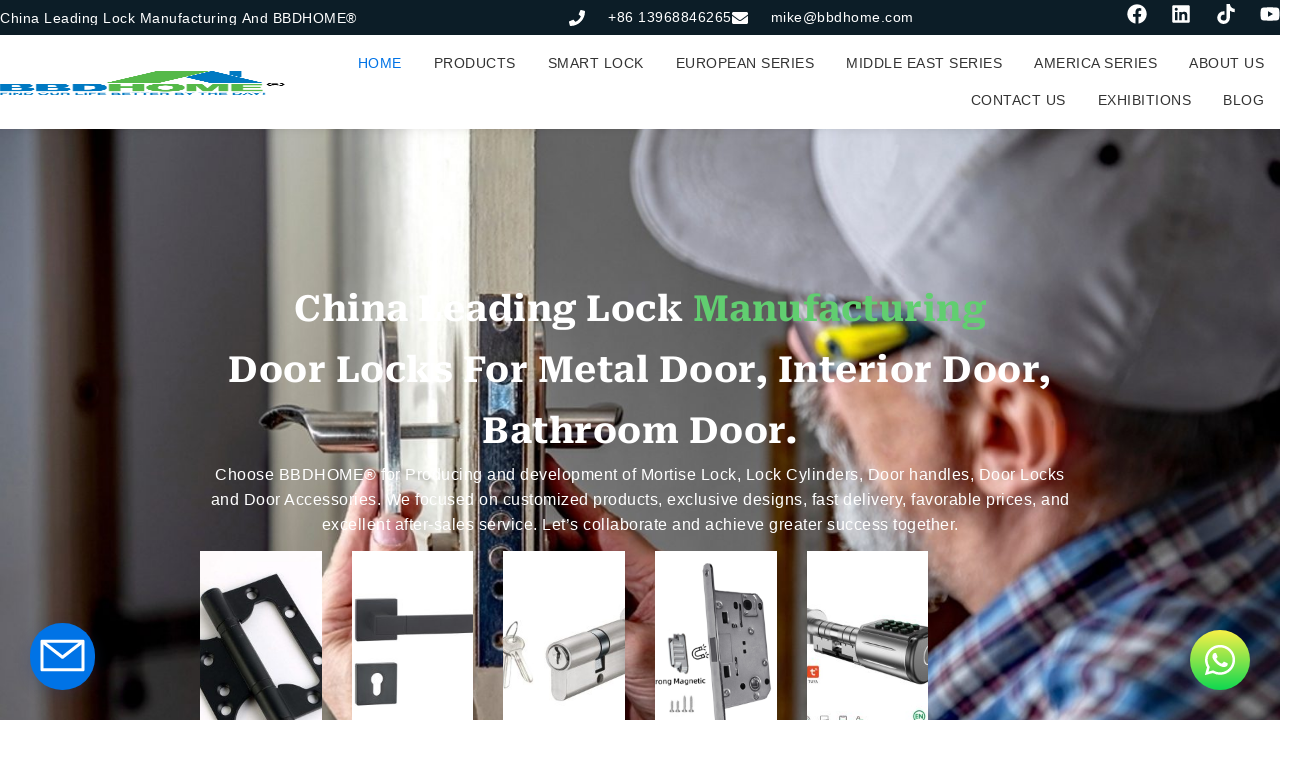

--- FILE ---
content_type: text/html; charset=UTF-8
request_url: https://www.lockschina.com/
body_size: 37573
content:
<!doctype html>
<html lang="en-US">
<head>
	<meta charset="UTF-8">
	<meta name="viewport" content="width=device-width, initial-scale=1">
	<link rel="profile" href="https://gmpg.org/xfn/11">
	<meta name='robots' content='index, follow, max-image-preview:large, max-snippet:-1, max-video-preview:-1' />
<script id="cookieyes" type="text/javascript" src="https://cdn-cookieyes.com/client_data/3fa10f7ca263d2d89aed1840/script.js"></script>
	<!-- This site is optimized with the Yoast SEO plugin v26.4 - https://yoast.com/wordpress/plugins/seo/ -->
	<title>Home - China Leading Lock Manufacturing And BBDHOME®</title>
	<link rel="canonical" href="https://www.lockschina.com/" />
	<meta property="og:locale" content="en_US" />
	<meta property="og:type" content="website" />
	<meta property="og:title" content="Home - China Leading Lock Manufacturing And BBDHOME®" />
	<meta property="og:description" content="China Leading Lock Manufacturing Door Locks For Metal Door, Interior Door, Bathroom Door. Choose BBDHOME® for Producing and development of Mortise Lock, Lock Cylinders, Door handles, Door Locks and Door Accessories. We focused on customized products, exclusive designs, fast delivery, favorable prices, and excellent after-sales service. Let’s collaborate and achieve greater success together. European Series [&hellip;]" />
	<meta property="og:url" content="https://www.lockschina.com/" />
	<meta property="og:site_name" content="China Leading Lock Manufacturing And BBDHOME®" />
	<meta property="article:publisher" content="https://www.facebook.com/profile.php?id=61579082936960" />
	<meta property="article:modified_time" content="2025-11-18T07:37:36+00:00" />
	<meta property="og:image" content="https://www.lockschina.com/wp-content/uploads/2025/07/US@3x.png" />
	<meta property="og:image:width" content="63" />
	<meta property="og:image:height" content="45" />
	<meta property="og:image:type" content="image/png" />
	<meta name="twitter:card" content="summary_large_image" />
	<meta name="twitter:site" content="@Jiahao774797258" />
	<script type="application/ld+json" class="yoast-schema-graph">{"@context":"https://schema.org","@graph":[{"@type":"WebPage","@id":"https://www.lockschina.com/","url":"https://www.lockschina.com/","name":"Home - China Leading Lock Manufacturing And BBDHOME®","isPartOf":{"@id":"https://www.lockschina.com/#website"},"about":{"@id":"https://www.lockschina.com/#organization"},"primaryImageOfPage":{"@id":"https://www.lockschina.com/#primaryimage"},"image":{"@id":"https://www.lockschina.com/#primaryimage"},"thumbnailUrl":"https://www.lockschina.com/wp-content/uploads/2025/07/US@3x.png","datePublished":"2024-09-23T08:25:36+00:00","dateModified":"2025-11-18T07:37:36+00:00","breadcrumb":{"@id":"https://www.lockschina.com/#breadcrumb"},"inLanguage":"en-US","potentialAction":[{"@type":"ReadAction","target":["https://www.lockschina.com/"]}]},{"@type":"ImageObject","inLanguage":"en-US","@id":"https://www.lockschina.com/#primaryimage","url":"https://www.lockschina.com/wp-content/uploads/2025/07/US@3x.png","contentUrl":"https://www.lockschina.com/wp-content/uploads/2025/07/US@3x.png","width":63,"height":45},{"@type":"BreadcrumbList","@id":"https://www.lockschina.com/#breadcrumb","itemListElement":[{"@type":"ListItem","position":1,"name":"首页"}]},{"@type":"WebSite","@id":"https://www.lockschina.com/#website","url":"https://www.lockschina.com/","name":"China Leading Lock Manufacturing And BBDHOME®","description":"China Leading Lock Manufacturing And BBDHOME®","publisher":{"@id":"https://www.lockschina.com/#organization"},"potentialAction":[{"@type":"SearchAction","target":{"@type":"EntryPoint","urlTemplate":"https://www.lockschina.com/?s={search_term_string}"},"query-input":{"@type":"PropertyValueSpecification","valueRequired":true,"valueName":"search_term_string"}}],"inLanguage":"en-US"},{"@type":"Organization","@id":"https://www.lockschina.com/#organization","name":"China Leading Lock Manufacturing And BBDHOME®","url":"https://www.lockschina.com/","logo":{"@type":"ImageObject","inLanguage":"en-US","@id":"https://www.lockschina.com/#/schema/logo/image/","url":"https://www.lockschina.com/wp-content/uploads/2024/09/logo.png","contentUrl":"https://www.lockschina.com/wp-content/uploads/2024/09/logo.png","width":1000,"height":1000,"caption":"China Leading Lock Manufacturing And BBDHOME®"},"image":{"@id":"https://www.lockschina.com/#/schema/logo/image/"},"sameAs":["https://www.facebook.com/profile.php?id=61579082936960","https://x.com/Jiahao774797258"]}]}</script>
	<!-- / Yoast SEO plugin. -->


<link rel='dns-prefetch' href='//www.googletagmanager.com' />
<link rel="alternate" type="application/rss+xml" title="China Leading Lock Manufacturing And BBDHOME® &raquo; Feed" href="https://www.lockschina.com/feed/" />
<link rel="alternate" type="application/rss+xml" title="China Leading Lock Manufacturing And BBDHOME® &raquo; Comments Feed" href="https://www.lockschina.com/comments/feed/" />
<link rel="alternate" title="oEmbed (JSON)" type="application/json+oembed" href="https://www.lockschina.com/wp-json/oembed/1.0/embed?url=https%3A%2F%2Fwww.lockschina.com%2F" />
<link rel="alternate" title="oEmbed (XML)" type="text/xml+oembed" href="https://www.lockschina.com/wp-json/oembed/1.0/embed?url=https%3A%2F%2Fwww.lockschina.com%2F&#038;format=xml" />
<style id='wp-img-auto-sizes-contain-inline-css'>
img:is([sizes=auto i],[sizes^="auto," i]){contain-intrinsic-size:3000px 1500px}
/*# sourceURL=wp-img-auto-sizes-contain-inline-css */
</style>
<style id='wp-emoji-styles-inline-css'>

	img.wp-smiley, img.emoji {
		display: inline !important;
		border: none !important;
		box-shadow: none !important;
		height: 1em !important;
		width: 1em !important;
		margin: 0 0.07em !important;
		vertical-align: -0.1em !important;
		background: none !important;
		padding: 0 !important;
	}
/*# sourceURL=wp-emoji-styles-inline-css */
</style>
<link rel='stylesheet' id='woocommerce-layout-css' href='https://www.lockschina.com/wp-content/plugins/woocommerce/assets/css/woocommerce-layout.css?ver=10.3.7' media='all' />
<link rel='stylesheet' id='woocommerce-smallscreen-css' href='https://www.lockschina.com/wp-content/plugins/woocommerce/assets/css/woocommerce-smallscreen.css?ver=10.3.7' media='only screen and (max-width: 768px)' />
<link rel='stylesheet' id='woocommerce-general-css' href='https://www.lockschina.com/wp-content/plugins/woocommerce/assets/css/woocommerce.css?ver=10.3.7' media='all' />
<style id='woocommerce-inline-inline-css'>
.woocommerce form .form-row .required { visibility: visible; }
/*# sourceURL=woocommerce-inline-inline-css */
</style>
<link rel='stylesheet' id='brands-styles-css' href='https://www.lockschina.com/wp-content/plugins/woocommerce/assets/css/brands.css?ver=10.3.7' media='all' />
<link rel='stylesheet' id='hello-elementor-css' href='https://www.lockschina.com/wp-content/themes/hello-elementor/assets/css/reset.css?ver=3.4.5' media='all' />
<link rel='stylesheet' id='hello-elementor-theme-style-css' href='https://www.lockschina.com/wp-content/themes/hello-elementor/assets/css/theme.css?ver=3.4.5' media='all' />
<link rel='stylesheet' id='hello-elementor-header-footer-css' href='https://www.lockschina.com/wp-content/themes/hello-elementor/assets/css/header-footer.css?ver=3.4.5' media='all' />
<link rel='stylesheet' id='elementor-frontend-css' href='https://www.lockschina.com/wp-content/plugins/elementor/assets/css/frontend.min.css?ver=3.33.1' media='all' />
<link rel='stylesheet' id='elementor-post-8-css' href='https://www.lockschina.com/wp-content/uploads/elementor/css/post-8.css?ver=1767757373' media='all' />
<link rel='stylesheet' id='widget-heading-css' href='https://www.lockschina.com/wp-content/plugins/elementor/assets/css/widget-heading.min.css?ver=3.33.1' media='all' />
<link rel='stylesheet' id='widget-icon-list-css' href='https://www.lockschina.com/wp-content/plugins/elementor/assets/css/widget-icon-list.min.css?ver=3.33.1' media='all' />
<link rel='stylesheet' id='widget-social-icons-css' href='https://www.lockschina.com/wp-content/plugins/elementor/assets/css/widget-social-icons.min.css?ver=3.33.1' media='all' />
<link rel='stylesheet' id='e-apple-webkit-css' href='https://www.lockschina.com/wp-content/plugins/elementor/assets/css/conditionals/apple-webkit.min.css?ver=3.33.1' media='all' />
<link rel='stylesheet' id='e-animation-grow-css' href='https://www.lockschina.com/wp-content/plugins/elementor/assets/lib/animations/styles/e-animation-grow.min.css?ver=3.33.1' media='all' />
<link rel='stylesheet' id='e-animation-fadeIn-css' href='https://www.lockschina.com/wp-content/plugins/elementor/assets/lib/animations/styles/fadeIn.min.css?ver=3.33.1' media='all' />
<link rel='stylesheet' id='widget-image-css' href='https://www.lockschina.com/wp-content/plugins/elementor/assets/css/widget-image.min.css?ver=3.33.1' media='all' />
<link rel='stylesheet' id='e-animation-shrink-css' href='https://www.lockschina.com/wp-content/plugins/elementor/assets/lib/animations/styles/e-animation-shrink.min.css?ver=3.33.1' media='all' />
<link rel='stylesheet' id='widget-mega-menu-css' href='https://www.lockschina.com/wp-content/plugins/elementor-pro/assets/css/widget-mega-menu.min.css?ver=3.33.1' media='all' />
<link rel='stylesheet' id='e-sticky-css' href='https://www.lockschina.com/wp-content/plugins/elementor-pro/assets/css/modules/sticky.min.css?ver=3.33.1' media='all' />
<link rel='stylesheet' id='e-motion-fx-css' href='https://www.lockschina.com/wp-content/plugins/elementor-pro/assets/css/modules/motion-fx.min.css?ver=3.33.1' media='all' />
<link rel='stylesheet' id='e-animation-fadeInUp-css' href='https://www.lockschina.com/wp-content/plugins/elementor/assets/lib/animations/styles/fadeInUp.min.css?ver=3.33.1' media='all' />
<link rel='stylesheet' id='widget-loop-common-css' href='https://www.lockschina.com/wp-content/plugins/elementor-pro/assets/css/widget-loop-common.min.css?ver=3.33.1' media='all' />
<link rel='stylesheet' id='widget-loop-grid-css' href='https://www.lockschina.com/wp-content/plugins/elementor-pro/assets/css/widget-loop-grid.min.css?ver=3.33.1' media='all' />
<link rel='stylesheet' id='widget-call-to-action-css' href='https://www.lockschina.com/wp-content/plugins/elementor-pro/assets/css/widget-call-to-action.min.css?ver=3.33.1' media='all' />
<link rel='stylesheet' id='e-transitions-css' href='https://www.lockschina.com/wp-content/plugins/elementor-pro/assets/css/conditionals/transitions.min.css?ver=3.33.1' media='all' />
<link rel='stylesheet' id='widget-gallery-css' href='https://www.lockschina.com/wp-content/plugins/elementor-pro/assets/css/widget-gallery.min.css?ver=3.33.1' media='all' />
<link rel='stylesheet' id='elementor-gallery-css' href='https://www.lockschina.com/wp-content/plugins/elementor/assets/lib/e-gallery/css/e-gallery.min.css?ver=1.2.0' media='all' />
<link rel='stylesheet' id='elementor-post-34-css' href='https://www.lockschina.com/wp-content/uploads/elementor/css/post-34.css?ver=1767757427' media='all' />
<link rel='stylesheet' id='base-desktop-css' href='https://www.lockschina.com/wp-content/uploads/elementor/css/base-desktop.css?ver=all' media='all' />
<link rel='stylesheet' id='elementor-post-46-css' href='https://www.lockschina.com/wp-content/uploads/elementor/css/post-46.css?ver=1767757376' media='all' />
<link rel='stylesheet' id='elementor-post-89-css' href='https://www.lockschina.com/wp-content/uploads/elementor/css/post-89.css?ver=1767757376' media='all' />
<link rel='stylesheet' id='elementor-gf-local-robotoserif-css' href='https://www.lockschina.com/wp-content/uploads/elementor/google-fonts/css/robotoserif.css?ver=1748656391' media='all' />
<script src="https://www.lockschina.com/wp-includes/js/jquery/jquery.min.js?ver=3.7.1" id="jquery-core-js"></script>
<script src="https://www.lockschina.com/wp-includes/js/jquery/jquery-migrate.min.js?ver=3.4.1" id="jquery-migrate-js"></script>
<script src="https://www.lockschina.com/wp-content/plugins/woocommerce/assets/js/jquery-blockui/jquery.blockUI.min.js?ver=2.7.0-wc.10.3.7" id="wc-jquery-blockui-js" data-wp-strategy="defer"></script>
<script id="wc-add-to-cart-js-extra">
var wc_add_to_cart_params = {"ajax_url":"/wp-admin/admin-ajax.php","wc_ajax_url":"/?wc-ajax=%%endpoint%%","i18n_view_cart":"View cart","cart_url":"https://www.lockschina.com/cart/","is_cart":"","cart_redirect_after_add":"no"};
//# sourceURL=wc-add-to-cart-js-extra
</script>
<script src="https://www.lockschina.com/wp-content/plugins/woocommerce/assets/js/frontend/add-to-cart.min.js?ver=10.3.7" id="wc-add-to-cart-js" defer data-wp-strategy="defer"></script>
<script src="https://www.lockschina.com/wp-content/plugins/woocommerce/assets/js/js-cookie/js.cookie.min.js?ver=2.1.4-wc.10.3.7" id="wc-js-cookie-js" data-wp-strategy="defer"></script>

<!-- Google tag (gtag.js) snippet added by Site Kit -->
<!-- Google Analytics snippet added by Site Kit -->
<script src="https://www.googletagmanager.com/gtag/js?id=GT-KF6WF995" id="google_gtagjs-js" async></script>
<script id="google_gtagjs-js-after">
window.dataLayer = window.dataLayer || [];function gtag(){dataLayer.push(arguments);}
gtag("set","linker",{"domains":["www.lockschina.com"]});
gtag("js", new Date());
gtag("set", "developer_id.dZTNiMT", true);
gtag("config", "GT-KF6WF995");
 window._googlesitekit = window._googlesitekit || {}; window._googlesitekit.throttledEvents = []; window._googlesitekit.gtagEvent = (name, data) => { var key = JSON.stringify( { name, data } ); if ( !! window._googlesitekit.throttledEvents[ key ] ) { return; } window._googlesitekit.throttledEvents[ key ] = true; setTimeout( () => { delete window._googlesitekit.throttledEvents[ key ]; }, 5 ); gtag( "event", name, { ...data, event_source: "site-kit" } ); }; 
//# sourceURL=google_gtagjs-js-after
</script>
<link rel="https://api.w.org/" href="https://www.lockschina.com/wp-json/" /><link rel="alternate" title="JSON" type="application/json" href="https://www.lockschina.com/wp-json/wp/v2/pages/34" /><link rel="EditURI" type="application/rsd+xml" title="RSD" href="https://www.lockschina.com/xmlrpc.php?rsd" />
<meta name="generator" content="WordPress 6.9" />
<meta name="generator" content="WooCommerce 10.3.7" />
<link rel='shortlink' href='https://www.lockschina.com/' />
<meta name="generator" content="Site Kit by Google 1.166.0" />	<noscript><style>.woocommerce-product-gallery{ opacity: 1 !important; }</style></noscript>
	<meta name="generator" content="Elementor 3.33.1; features: e_font_icon_svg, additional_custom_breakpoints; settings: css_print_method-external, google_font-enabled, font_display-swap">
			<style>
				.e-con.e-parent:nth-of-type(n+4):not(.e-lazyloaded):not(.e-no-lazyload),
				.e-con.e-parent:nth-of-type(n+4):not(.e-lazyloaded):not(.e-no-lazyload) * {
					background-image: none !important;
				}
				@media screen and (max-height: 1024px) {
					.e-con.e-parent:nth-of-type(n+3):not(.e-lazyloaded):not(.e-no-lazyload),
					.e-con.e-parent:nth-of-type(n+3):not(.e-lazyloaded):not(.e-no-lazyload) * {
						background-image: none !important;
					}
				}
				@media screen and (max-height: 640px) {
					.e-con.e-parent:nth-of-type(n+2):not(.e-lazyloaded):not(.e-no-lazyload),
					.e-con.e-parent:nth-of-type(n+2):not(.e-lazyloaded):not(.e-no-lazyload) * {
						background-image: none !important;
					}
				}
			</style>
			
<!-- Google Tag Manager snippet added by Site Kit -->
<script>
			( function( w, d, s, l, i ) {
				w[l] = w[l] || [];
				w[l].push( {'gtm.start': new Date().getTime(), event: 'gtm.js'} );
				var f = d.getElementsByTagName( s )[0],
					j = d.createElement( s ), dl = l != 'dataLayer' ? '&l=' + l : '';
				j.async = true;
				j.src = 'https://www.googletagmanager.com/gtm.js?id=' + i + dl;
				f.parentNode.insertBefore( j, f );
			} )( window, document, 'script', 'dataLayer', 'GTM-K9G2MS2W' );
			
</script>

<!-- End Google Tag Manager snippet added by Site Kit -->
<link rel="icon" href="https://www.lockschina.com/wp-content/uploads/2024/09/logo-拷贝-100x100.png" sizes="32x32" />
<link rel="icon" href="https://www.lockschina.com/wp-content/uploads/2024/09/logo-拷贝-300x300.png" sizes="192x192" />
<link rel="apple-touch-icon" href="https://www.lockschina.com/wp-content/uploads/2024/09/logo-拷贝-300x300.png" />
<meta name="msapplication-TileImage" content="https://www.lockschina.com/wp-content/uploads/2024/09/logo-拷贝-300x300.png" />
<link rel='stylesheet' id='wc-blocks-style-css' href='https://www.lockschina.com/wp-content/plugins/woocommerce/assets/client/blocks/wc-blocks.css?ver=wc-10.3.7' media='all' />
<style id='global-styles-inline-css'>
:root{--wp--preset--aspect-ratio--square: 1;--wp--preset--aspect-ratio--4-3: 4/3;--wp--preset--aspect-ratio--3-4: 3/4;--wp--preset--aspect-ratio--3-2: 3/2;--wp--preset--aspect-ratio--2-3: 2/3;--wp--preset--aspect-ratio--16-9: 16/9;--wp--preset--aspect-ratio--9-16: 9/16;--wp--preset--color--black: #000000;--wp--preset--color--cyan-bluish-gray: #abb8c3;--wp--preset--color--white: #ffffff;--wp--preset--color--pale-pink: #f78da7;--wp--preset--color--vivid-red: #cf2e2e;--wp--preset--color--luminous-vivid-orange: #ff6900;--wp--preset--color--luminous-vivid-amber: #fcb900;--wp--preset--color--light-green-cyan: #7bdcb5;--wp--preset--color--vivid-green-cyan: #00d084;--wp--preset--color--pale-cyan-blue: #8ed1fc;--wp--preset--color--vivid-cyan-blue: #0693e3;--wp--preset--color--vivid-purple: #9b51e0;--wp--preset--gradient--vivid-cyan-blue-to-vivid-purple: linear-gradient(135deg,rgb(6,147,227) 0%,rgb(155,81,224) 100%);--wp--preset--gradient--light-green-cyan-to-vivid-green-cyan: linear-gradient(135deg,rgb(122,220,180) 0%,rgb(0,208,130) 100%);--wp--preset--gradient--luminous-vivid-amber-to-luminous-vivid-orange: linear-gradient(135deg,rgb(252,185,0) 0%,rgb(255,105,0) 100%);--wp--preset--gradient--luminous-vivid-orange-to-vivid-red: linear-gradient(135deg,rgb(255,105,0) 0%,rgb(207,46,46) 100%);--wp--preset--gradient--very-light-gray-to-cyan-bluish-gray: linear-gradient(135deg,rgb(238,238,238) 0%,rgb(169,184,195) 100%);--wp--preset--gradient--cool-to-warm-spectrum: linear-gradient(135deg,rgb(74,234,220) 0%,rgb(151,120,209) 20%,rgb(207,42,186) 40%,rgb(238,44,130) 60%,rgb(251,105,98) 80%,rgb(254,248,76) 100%);--wp--preset--gradient--blush-light-purple: linear-gradient(135deg,rgb(255,206,236) 0%,rgb(152,150,240) 100%);--wp--preset--gradient--blush-bordeaux: linear-gradient(135deg,rgb(254,205,165) 0%,rgb(254,45,45) 50%,rgb(107,0,62) 100%);--wp--preset--gradient--luminous-dusk: linear-gradient(135deg,rgb(255,203,112) 0%,rgb(199,81,192) 50%,rgb(65,88,208) 100%);--wp--preset--gradient--pale-ocean: linear-gradient(135deg,rgb(255,245,203) 0%,rgb(182,227,212) 50%,rgb(51,167,181) 100%);--wp--preset--gradient--electric-grass: linear-gradient(135deg,rgb(202,248,128) 0%,rgb(113,206,126) 100%);--wp--preset--gradient--midnight: linear-gradient(135deg,rgb(2,3,129) 0%,rgb(40,116,252) 100%);--wp--preset--font-size--small: 13px;--wp--preset--font-size--medium: 20px;--wp--preset--font-size--large: 36px;--wp--preset--font-size--x-large: 42px;--wp--preset--spacing--20: 0.44rem;--wp--preset--spacing--30: 0.67rem;--wp--preset--spacing--40: 1rem;--wp--preset--spacing--50: 1.5rem;--wp--preset--spacing--60: 2.25rem;--wp--preset--spacing--70: 3.38rem;--wp--preset--spacing--80: 5.06rem;--wp--preset--shadow--natural: 6px 6px 9px rgba(0, 0, 0, 0.2);--wp--preset--shadow--deep: 12px 12px 50px rgba(0, 0, 0, 0.4);--wp--preset--shadow--sharp: 6px 6px 0px rgba(0, 0, 0, 0.2);--wp--preset--shadow--outlined: 6px 6px 0px -3px rgb(255, 255, 255), 6px 6px rgb(0, 0, 0);--wp--preset--shadow--crisp: 6px 6px 0px rgb(0, 0, 0);}:root { --wp--style--global--content-size: 800px;--wp--style--global--wide-size: 1200px; }:where(body) { margin: 0; }.wp-site-blocks > .alignleft { float: left; margin-right: 2em; }.wp-site-blocks > .alignright { float: right; margin-left: 2em; }.wp-site-blocks > .aligncenter { justify-content: center; margin-left: auto; margin-right: auto; }:where(.wp-site-blocks) > * { margin-block-start: 24px; margin-block-end: 0; }:where(.wp-site-blocks) > :first-child { margin-block-start: 0; }:where(.wp-site-blocks) > :last-child { margin-block-end: 0; }:root { --wp--style--block-gap: 24px; }:root :where(.is-layout-flow) > :first-child{margin-block-start: 0;}:root :where(.is-layout-flow) > :last-child{margin-block-end: 0;}:root :where(.is-layout-flow) > *{margin-block-start: 24px;margin-block-end: 0;}:root :where(.is-layout-constrained) > :first-child{margin-block-start: 0;}:root :where(.is-layout-constrained) > :last-child{margin-block-end: 0;}:root :where(.is-layout-constrained) > *{margin-block-start: 24px;margin-block-end: 0;}:root :where(.is-layout-flex){gap: 24px;}:root :where(.is-layout-grid){gap: 24px;}.is-layout-flow > .alignleft{float: left;margin-inline-start: 0;margin-inline-end: 2em;}.is-layout-flow > .alignright{float: right;margin-inline-start: 2em;margin-inline-end: 0;}.is-layout-flow > .aligncenter{margin-left: auto !important;margin-right: auto !important;}.is-layout-constrained > .alignleft{float: left;margin-inline-start: 0;margin-inline-end: 2em;}.is-layout-constrained > .alignright{float: right;margin-inline-start: 2em;margin-inline-end: 0;}.is-layout-constrained > .aligncenter{margin-left: auto !important;margin-right: auto !important;}.is-layout-constrained > :where(:not(.alignleft):not(.alignright):not(.alignfull)){max-width: var(--wp--style--global--content-size);margin-left: auto !important;margin-right: auto !important;}.is-layout-constrained > .alignwide{max-width: var(--wp--style--global--wide-size);}body .is-layout-flex{display: flex;}.is-layout-flex{flex-wrap: wrap;align-items: center;}.is-layout-flex > :is(*, div){margin: 0;}body .is-layout-grid{display: grid;}.is-layout-grid > :is(*, div){margin: 0;}body{padding-top: 0px;padding-right: 0px;padding-bottom: 0px;padding-left: 0px;}a:where(:not(.wp-element-button)){text-decoration: underline;}:root :where(.wp-element-button, .wp-block-button__link){background-color: #32373c;border-width: 0;color: #fff;font-family: inherit;font-size: inherit;font-style: inherit;font-weight: inherit;letter-spacing: inherit;line-height: inherit;padding-top: calc(0.667em + 2px);padding-right: calc(1.333em + 2px);padding-bottom: calc(0.667em + 2px);padding-left: calc(1.333em + 2px);text-decoration: none;text-transform: inherit;}.has-black-color{color: var(--wp--preset--color--black) !important;}.has-cyan-bluish-gray-color{color: var(--wp--preset--color--cyan-bluish-gray) !important;}.has-white-color{color: var(--wp--preset--color--white) !important;}.has-pale-pink-color{color: var(--wp--preset--color--pale-pink) !important;}.has-vivid-red-color{color: var(--wp--preset--color--vivid-red) !important;}.has-luminous-vivid-orange-color{color: var(--wp--preset--color--luminous-vivid-orange) !important;}.has-luminous-vivid-amber-color{color: var(--wp--preset--color--luminous-vivid-amber) !important;}.has-light-green-cyan-color{color: var(--wp--preset--color--light-green-cyan) !important;}.has-vivid-green-cyan-color{color: var(--wp--preset--color--vivid-green-cyan) !important;}.has-pale-cyan-blue-color{color: var(--wp--preset--color--pale-cyan-blue) !important;}.has-vivid-cyan-blue-color{color: var(--wp--preset--color--vivid-cyan-blue) !important;}.has-vivid-purple-color{color: var(--wp--preset--color--vivid-purple) !important;}.has-black-background-color{background-color: var(--wp--preset--color--black) !important;}.has-cyan-bluish-gray-background-color{background-color: var(--wp--preset--color--cyan-bluish-gray) !important;}.has-white-background-color{background-color: var(--wp--preset--color--white) !important;}.has-pale-pink-background-color{background-color: var(--wp--preset--color--pale-pink) !important;}.has-vivid-red-background-color{background-color: var(--wp--preset--color--vivid-red) !important;}.has-luminous-vivid-orange-background-color{background-color: var(--wp--preset--color--luminous-vivid-orange) !important;}.has-luminous-vivid-amber-background-color{background-color: var(--wp--preset--color--luminous-vivid-amber) !important;}.has-light-green-cyan-background-color{background-color: var(--wp--preset--color--light-green-cyan) !important;}.has-vivid-green-cyan-background-color{background-color: var(--wp--preset--color--vivid-green-cyan) !important;}.has-pale-cyan-blue-background-color{background-color: var(--wp--preset--color--pale-cyan-blue) !important;}.has-vivid-cyan-blue-background-color{background-color: var(--wp--preset--color--vivid-cyan-blue) !important;}.has-vivid-purple-background-color{background-color: var(--wp--preset--color--vivid-purple) !important;}.has-black-border-color{border-color: var(--wp--preset--color--black) !important;}.has-cyan-bluish-gray-border-color{border-color: var(--wp--preset--color--cyan-bluish-gray) !important;}.has-white-border-color{border-color: var(--wp--preset--color--white) !important;}.has-pale-pink-border-color{border-color: var(--wp--preset--color--pale-pink) !important;}.has-vivid-red-border-color{border-color: var(--wp--preset--color--vivid-red) !important;}.has-luminous-vivid-orange-border-color{border-color: var(--wp--preset--color--luminous-vivid-orange) !important;}.has-luminous-vivid-amber-border-color{border-color: var(--wp--preset--color--luminous-vivid-amber) !important;}.has-light-green-cyan-border-color{border-color: var(--wp--preset--color--light-green-cyan) !important;}.has-vivid-green-cyan-border-color{border-color: var(--wp--preset--color--vivid-green-cyan) !important;}.has-pale-cyan-blue-border-color{border-color: var(--wp--preset--color--pale-cyan-blue) !important;}.has-vivid-cyan-blue-border-color{border-color: var(--wp--preset--color--vivid-cyan-blue) !important;}.has-vivid-purple-border-color{border-color: var(--wp--preset--color--vivid-purple) !important;}.has-vivid-cyan-blue-to-vivid-purple-gradient-background{background: var(--wp--preset--gradient--vivid-cyan-blue-to-vivid-purple) !important;}.has-light-green-cyan-to-vivid-green-cyan-gradient-background{background: var(--wp--preset--gradient--light-green-cyan-to-vivid-green-cyan) !important;}.has-luminous-vivid-amber-to-luminous-vivid-orange-gradient-background{background: var(--wp--preset--gradient--luminous-vivid-amber-to-luminous-vivid-orange) !important;}.has-luminous-vivid-orange-to-vivid-red-gradient-background{background: var(--wp--preset--gradient--luminous-vivid-orange-to-vivid-red) !important;}.has-very-light-gray-to-cyan-bluish-gray-gradient-background{background: var(--wp--preset--gradient--very-light-gray-to-cyan-bluish-gray) !important;}.has-cool-to-warm-spectrum-gradient-background{background: var(--wp--preset--gradient--cool-to-warm-spectrum) !important;}.has-blush-light-purple-gradient-background{background: var(--wp--preset--gradient--blush-light-purple) !important;}.has-blush-bordeaux-gradient-background{background: var(--wp--preset--gradient--blush-bordeaux) !important;}.has-luminous-dusk-gradient-background{background: var(--wp--preset--gradient--luminous-dusk) !important;}.has-pale-ocean-gradient-background{background: var(--wp--preset--gradient--pale-ocean) !important;}.has-electric-grass-gradient-background{background: var(--wp--preset--gradient--electric-grass) !important;}.has-midnight-gradient-background{background: var(--wp--preset--gradient--midnight) !important;}.has-small-font-size{font-size: var(--wp--preset--font-size--small) !important;}.has-medium-font-size{font-size: var(--wp--preset--font-size--medium) !important;}.has-large-font-size{font-size: var(--wp--preset--font-size--large) !important;}.has-x-large-font-size{font-size: var(--wp--preset--font-size--x-large) !important;}
/*# sourceURL=global-styles-inline-css */
</style>
<link rel='stylesheet' id='elementor-post-2254-css' href='https://www.lockschina.com/wp-content/uploads/elementor/css/post-2254.css?ver=1767757428' media='all' />
<link rel='stylesheet' id='widget-counter-css' href='https://www.lockschina.com/wp-content/plugins/elementor/assets/css/widget-counter.min.css?ver=3.33.1' media='all' />
<link rel='stylesheet' id='widget-post-info-css' href='https://www.lockschina.com/wp-content/plugins/elementor-pro/assets/css/widget-post-info.min.css?ver=3.33.1' media='all' />
<link rel='stylesheet' id='elementor-post-2166-css' href='https://www.lockschina.com/wp-content/uploads/elementor/css/post-2166.css?ver=1767757428' media='all' />
<link rel='stylesheet' id='widget-divider-css' href='https://www.lockschina.com/wp-content/plugins/elementor/assets/css/widget-divider.min.css?ver=3.33.1' media='all' />
<link rel='stylesheet' id='widget-google_maps-css' href='https://www.lockschina.com/wp-content/plugins/elementor/assets/css/widget-google_maps.min.css?ver=3.33.1' media='all' />
<link rel='stylesheet' id='widget-form-css' href='https://www.lockschina.com/wp-content/plugins/elementor-pro/assets/css/widget-form.min.css?ver=3.33.1' media='all' />
<link rel='stylesheet' id='e-animation-pulse-css' href='https://www.lockschina.com/wp-content/plugins/elementor/assets/lib/animations/styles/e-animation-pulse.min.css?ver=3.33.1' media='all' />
<link rel='stylesheet' id='elementor-post-40-css' href='https://www.lockschina.com/wp-content/uploads/elementor/css/post-40.css?ver=1767757368' media='all' />
<link rel='stylesheet' id='e-popup-css' href='https://www.lockschina.com/wp-content/plugins/elementor-pro/assets/css/conditionals/popup.min.css?ver=3.33.1' media='all' />
</head>
<body class="home wp-singular page-template-default page page-id-34 wp-custom-logo wp-embed-responsive wp-theme-hello-elementor theme-hello-elementor woocommerce-no-js hello-elementor-default elementor-default elementor-kit-8 elementor-page elementor-page-34">

		<!-- Google Tag Manager (noscript) snippet added by Site Kit -->
		<noscript>
			<iframe src="https://www.googletagmanager.com/ns.html?id=GTM-K9G2MS2W" height="0" width="0" style="display:none;visibility:hidden"></iframe>
		</noscript>
		<!-- End Google Tag Manager (noscript) snippet added by Site Kit -->
		
<a class="skip-link screen-reader-text" href="#content">Skip to content</a>

		<header data-elementor-type="header" data-elementor-id="46" class="elementor elementor-46 elementor-location-header" data-elementor-post-type="elementor_library">
			<div class="elementor-element elementor-element-cb80d04 e-con-full e-flex e-con e-parent" data-id="cb80d04" data-element_type="container" data-settings="{&quot;background_background&quot;:&quot;classic&quot;,&quot;background_motion_fx_motion_fx_scrolling&quot;:&quot;yes&quot;,&quot;background_motion_fx_devices&quot;:[&quot;desktop&quot;,&quot;tablet&quot;,&quot;mobile&quot;]}">
		<div class="elementor-element elementor-element-ae27957 e-flex e-con-boxed e-con e-child" data-id="ae27957" data-element_type="container" data-settings="{&quot;background_background&quot;:&quot;classic&quot;}">
					<div class="e-con-inner">
				<div class="elementor-element elementor-element-d9a24da elementor-widget elementor-widget-theme-site-title elementor-widget-heading" data-id="d9a24da" data-element_type="widget" data-widget_type="theme-site-title.default">
					<h1 class="elementor-heading-title elementor-size-default"><a href="https://www.lockschina.com">China Leading Lock Manufacturing And BBDHOME®</a></h1>				</div>
				<div class="elementor-element elementor-element-3630b4d elementor-tablet-align-center elementor-icon-list--layout-inline elementor-align-center elementor-hidden-mobile elementor-list-item-link-full_width elementor-widget elementor-widget-icon-list" data-id="3630b4d" data-element_type="widget" data-widget_type="icon-list.default">
							<ul class="elementor-icon-list-items elementor-inline-items">
							<li class="elementor-icon-list-item elementor-inline-item">
											<a href="https://api.whatsapp.com/send?phone=8613968846265">

												<span class="elementor-icon-list-icon">
							<svg aria-hidden="true" class="e-font-icon-svg e-fas-phone" viewBox="0 0 512 512" xmlns="http://www.w3.org/2000/svg"><path d="M493.4 24.6l-104-24c-11.3-2.6-22.9 3.3-27.5 13.9l-48 112c-4.2 9.8-1.4 21.3 6.9 28l60.6 49.6c-36 76.7-98.9 140.5-177.2 177.2l-49.6-60.6c-6.8-8.3-18.2-11.1-28-6.9l-112 48C3.9 366.5-2 378.1.6 389.4l24 104C27.1 504.2 36.7 512 48 512c256.1 0 464-207.5 464-464 0-11.2-7.7-20.9-18.6-23.4z"></path></svg>						</span>
										<span class="elementor-icon-list-text">+86 13968846265</span>
											</a>
									</li>
								<li class="elementor-icon-list-item elementor-inline-item">
											<a href="mailto:bbd@bbdhome.com">

												<span class="elementor-icon-list-icon">
							<svg aria-hidden="true" class="e-font-icon-svg e-fas-envelope" viewBox="0 0 512 512" xmlns="http://www.w3.org/2000/svg"><path d="M502.3 190.8c3.9-3.1 9.7-.2 9.7 4.7V400c0 26.5-21.5 48-48 48H48c-26.5 0-48-21.5-48-48V195.6c0-5 5.7-7.8 9.7-4.7 22.4 17.4 52.1 39.5 154.1 113.6 21.1 15.4 56.7 47.8 92.2 47.6 35.7.3 72-32.8 92.3-47.6 102-74.1 131.6-96.3 154-113.7zM256 320c23.2.4 56.6-29.2 73.4-41.4 132.7-96.3 142.8-104.7 173.4-128.7 5.8-4.5 9.2-11.5 9.2-18.9v-19c0-26.5-21.5-48-48-48H48C21.5 64 0 85.5 0 112v19c0 7.4 3.4 14.3 9.2 18.9 30.6 23.9 40.7 32.4 173.4 128.7 16.8 12.2 50.2 41.8 73.4 41.4z"></path></svg>						</span>
										<span class="elementor-icon-list-text">mike@bbdhome.com</span>
											</a>
									</li>
						</ul>
						</div>
				<div class="elementor-element elementor-element-aa06201 e-grid-align-tablet-right e-grid-align-mobile-center elementor-widget-mobile__width-inherit elementor-hidden-tablet elementor-hidden-mobile elementor-shape-rounded elementor-grid-0 elementor-widget elementor-widget-global elementor-global-7048 elementor-widget-social-icons" data-id="aa06201" data-element_type="widget" data-widget_type="social-icons.default">
							<div class="elementor-social-icons-wrapper elementor-grid" role="list">
							<span class="elementor-grid-item" role="listitem">
					<a class="elementor-icon elementor-social-icon elementor-social-icon-facebook elementor-repeater-item-3f1b7ac" href="https://www.facebook.com/profile.php?id=61579082936960" target="_blank">
						<span class="elementor-screen-only">Facebook</span>
						<svg aria-hidden="true" class="e-font-icon-svg e-fab-facebook" viewBox="0 0 512 512" xmlns="http://www.w3.org/2000/svg"><path d="M504 256C504 119 393 8 256 8S8 119 8 256c0 123.78 90.69 226.38 209.25 245V327.69h-63V256h63v-54.64c0-62.15 37-96.48 93.67-96.48 27.14 0 55.52 4.84 55.52 4.84v61h-31.28c-30.8 0-40.41 19.12-40.41 38.73V256h68.78l-11 71.69h-57.78V501C413.31 482.38 504 379.78 504 256z"></path></svg>					</a>
				</span>
							<span class="elementor-grid-item" role="listitem">
					<a class="elementor-icon elementor-social-icon elementor-social-icon-linkedin elementor-repeater-item-5c0ce3c" href="https://www.linkedin.com/company/bbdhome/" target="_blank">
						<span class="elementor-screen-only">Linkedin</span>
						<svg aria-hidden="true" class="e-font-icon-svg e-fab-linkedin" viewBox="0 0 448 512" xmlns="http://www.w3.org/2000/svg"><path d="M416 32H31.9C14.3 32 0 46.5 0 64.3v383.4C0 465.5 14.3 480 31.9 480H416c17.6 0 32-14.5 32-32.3V64.3c0-17.8-14.4-32.3-32-32.3zM135.4 416H69V202.2h66.5V416zm-33.2-243c-21.3 0-38.5-17.3-38.5-38.5S80.9 96 102.2 96c21.2 0 38.5 17.3 38.5 38.5 0 21.3-17.2 38.5-38.5 38.5zm282.1 243h-66.4V312c0-24.8-.5-56.7-34.5-56.7-34.6 0-39.9 27-39.9 54.9V416h-66.4V202.2h63.7v29.2h.9c8.9-16.8 30.6-34.5 62.9-34.5 67.2 0 79.7 44.3 79.7 101.9V416z"></path></svg>					</a>
				</span>
							<span class="elementor-grid-item" role="listitem">
					<a class="elementor-icon elementor-social-icon elementor-social-icon-tiktok elementor-repeater-item-473495c" href="https://www.tiktok.com/@bbdhomelockschina/video/" target="_blank">
						<span class="elementor-screen-only">Tiktok</span>
						<svg aria-hidden="true" class="e-font-icon-svg e-fab-tiktok" viewBox="0 0 448 512" xmlns="http://www.w3.org/2000/svg"><path d="M448,209.91a210.06,210.06,0,0,1-122.77-39.25V349.38A162.55,162.55,0,1,1,185,188.31V278.2a74.62,74.62,0,1,0,52.23,71.18V0l88,0a121.18,121.18,0,0,0,1.86,22.17h0A122.18,122.18,0,0,0,381,102.39a121.43,121.43,0,0,0,67,20.14Z"></path></svg>					</a>
				</span>
							<span class="elementor-grid-item" role="listitem">
					<a class="elementor-icon elementor-social-icon elementor-social-icon-youtube elementor-repeater-item-84995f0" href="https://www.youtube.com/channel/UCEkLrG6VTn0_ULyFGlMld2w" target="_blank">
						<span class="elementor-screen-only">Youtube</span>
						<svg aria-hidden="true" class="e-font-icon-svg e-fab-youtube" viewBox="0 0 576 512" xmlns="http://www.w3.org/2000/svg"><path d="M549.655 124.083c-6.281-23.65-24.787-42.276-48.284-48.597C458.781 64 288 64 288 64S117.22 64 74.629 75.486c-23.497 6.322-42.003 24.947-48.284 48.597-11.412 42.867-11.412 132.305-11.412 132.305s0 89.438 11.412 132.305c6.281 23.65 24.787 41.5 48.284 47.821C117.22 448 288 448 288 448s170.78 0 213.371-11.486c23.497-6.321 42.003-24.171 48.284-47.821 11.412-42.867 11.412-132.305 11.412-132.305s0-89.438-11.412-132.305zm-317.51 213.508V175.185l142.739 81.205-142.739 81.201z"></path></svg>					</a>
				</span>
					</div>
						</div>
					</div>
				</div>
				<div class="elementor-element elementor-element-7a517d9 elementor-fixed animated-slow elementor-view-default elementor-invisible elementor-widget elementor-widget-icon" data-id="7a517d9" data-element_type="widget" data-settings="{&quot;_position&quot;:&quot;fixed&quot;,&quot;_animation&quot;:&quot;fadeIn&quot;,&quot;_animation_delay&quot;:1800}" data-widget_type="icon.default">
							<div class="elementor-icon-wrapper">
			<a class="elementor-icon elementor-animation-grow" href="#elementor-action%3Aaction%3Dpopup%3Aopen%26settings%3DeyJpZCI6IjQwIiwidG9nZ2xlIjpmYWxzZX0%3D">
			<svg xmlns="http://www.w3.org/2000/svg" xmlns:xlink="http://www.w3.org/1999/xlink" class="icon" viewBox="0 0 1024 1024" width="200" height="200"><path d="M893.842 217.557H130.159c-16.261 0-29.443 13.182-29.443 29.443v530c0 16.261 13.182 29.443 29.443 29.443h763.683c16.261 0 29.443-13.183 29.443-29.443V247c0-16.261-13.182-29.443-29.443-29.443z m-85.584 58.886L512 507.651 215.742 276.443h592.516zM159.602 747.557v-440.23l334.283 260.885A29.4 29.4 0 0 0 512 574.443a29.4 29.4 0 0 0 18.115-6.231l334.283-260.884v440.229H159.602z" fill=""></path></svg>			</a>
		</div>
						</div>
		<div class="elementor-element elementor-element-8d3fc45 e-flex e-con-boxed e-con e-child" data-id="8d3fc45" data-element_type="container" data-settings="{&quot;background_background&quot;:&quot;classic&quot;,&quot;sticky&quot;:&quot;top&quot;,&quot;sticky_on&quot;:[&quot;desktop&quot;,&quot;tablet&quot;,&quot;mobile&quot;],&quot;sticky_offset&quot;:0,&quot;sticky_effects_offset&quot;:0,&quot;sticky_anchor_link_offset&quot;:0}">
					<div class="e-con-inner">
				<div class="elementor-element elementor-element-952e712 elementor-widget elementor-widget-image" data-id="952e712" data-element_type="widget" data-widget_type="image.default">
																<a href="https://www.lockschina.com">
							<img width="362" height="145" src="https://www.lockschina.com/wp-content/uploads/2024/09/admin-ajax.png" class="attachment-large size-large wp-image-6542" alt="" srcset="https://www.lockschina.com/wp-content/uploads/2024/09/admin-ajax.png 362w, https://www.lockschina.com/wp-content/uploads/2024/09/admin-ajax-300x120.png 300w" sizes="(max-width: 362px) 100vw, 362px" />								</a>
															</div>
				<div class="elementor-element elementor-element-f74117c e-full_width e-n-menu-layout-horizontal e-n-menu-tablet elementor-widget elementor-widget-n-menu" data-id="f74117c" data-element_type="widget" data-settings="{&quot;menu_items&quot;:[{&quot;item_title&quot;:&quot;HOME&quot;,&quot;_id&quot;:&quot;f7a78a6&quot;,&quot;__dynamic__&quot;:{&quot;item_link&quot;:&quot;[elementor-tag id=\&quot;f5c63d7\&quot; name=\&quot;site-url\&quot; settings=\&quot;%7B%7D\&quot;]&quot;},&quot;item_link&quot;:{&quot;url&quot;:&quot;https:\/\/www.lockschina.com&quot;,&quot;is_external&quot;:&quot;&quot;,&quot;nofollow&quot;:&quot;&quot;,&quot;custom_attributes&quot;:&quot;&quot;},&quot;item_dropdown_content&quot;:&quot;no&quot;,&quot;item_icon&quot;:{&quot;value&quot;:&quot;&quot;,&quot;library&quot;:&quot;&quot;},&quot;item_icon_active&quot;:null,&quot;element_id&quot;:&quot;&quot;},{&quot;item_title&quot;:&quot;PRODUCTS&quot;,&quot;_id&quot;:&quot;13b60d5&quot;,&quot;__dynamic__&quot;:{&quot;item_link&quot;:&quot;[elementor-tag id=\&quot;127c161\&quot; name=\&quot;internal-url\&quot; settings=\&quot;%7B%22type%22%3A%22post%22%2C%22post_id%22%3A%2228%22%7D\&quot;]&quot;},&quot;item_link&quot;:{&quot;url&quot;:&quot;https:\/\/www.lockschina.com\/products\/&quot;,&quot;is_external&quot;:&quot;&quot;,&quot;nofollow&quot;:&quot;&quot;,&quot;custom_attributes&quot;:&quot;&quot;},&quot;item_dropdown_content&quot;:&quot;no&quot;,&quot;item_icon&quot;:{&quot;value&quot;:&quot;&quot;,&quot;library&quot;:&quot;&quot;},&quot;item_icon_active&quot;:null,&quot;element_id&quot;:&quot;&quot;},{&quot;item_title&quot;:&quot;SMART LOCK&quot;,&quot;_id&quot;:&quot;2db2bd9&quot;,&quot;__dynamic__&quot;:{&quot;item_link&quot;:&quot;[elementor-tag id=\&quot;e62c387\&quot; name=\&quot;internal-url\&quot; settings=\&quot;%7B%22type%22%3A%22post%22%2C%22post_id%22%3A%226757%22%7D\&quot;]&quot;},&quot;item_link&quot;:{&quot;url&quot;:&quot;https:\/\/www.lockschina.com\/smart-lock\/&quot;,&quot;is_external&quot;:&quot;&quot;,&quot;nofollow&quot;:&quot;&quot;,&quot;custom_attributes&quot;:&quot;&quot;},&quot;item_dropdown_content&quot;:&quot;no&quot;,&quot;item_icon&quot;:{&quot;value&quot;:&quot;&quot;,&quot;library&quot;:&quot;&quot;},&quot;item_icon_active&quot;:null,&quot;element_id&quot;:&quot;&quot;},{&quot;_id&quot;:&quot;ed638a2&quot;,&quot;item_title&quot;:&quot;EUROPEAN SERIES&quot;,&quot;__dynamic__&quot;:{&quot;item_link&quot;:&quot;[elementor-tag id=\&quot;d130f1f\&quot; name=\&quot;internal-url\&quot; settings=\&quot;%7B%22type%22%3A%22post%22%2C%22post_id%22%3A%226759%22%7D\&quot;]&quot;},&quot;item_link&quot;:{&quot;url&quot;:&quot;https:\/\/www.lockschina.com\/european-series\/&quot;,&quot;is_external&quot;:&quot;&quot;,&quot;nofollow&quot;:&quot;&quot;,&quot;custom_attributes&quot;:&quot;&quot;},&quot;item_dropdown_content&quot;:&quot;no&quot;,&quot;item_icon&quot;:{&quot;value&quot;:&quot;&quot;,&quot;library&quot;:&quot;&quot;},&quot;item_icon_active&quot;:null,&quot;element_id&quot;:&quot;&quot;},{&quot;_id&quot;:&quot;ce13539&quot;,&quot;item_title&quot;:&quot;MIDDLE EAST SERIES&quot;,&quot;__dynamic__&quot;:{&quot;item_link&quot;:&quot;[elementor-tag id=\&quot;636bb15\&quot; name=\&quot;internal-url\&quot; settings=\&quot;%7B%22type%22%3A%22post%22%2C%22post_id%22%3A%226678%22%7D\&quot;]&quot;},&quot;item_link&quot;:{&quot;url&quot;:&quot;https:\/\/www.lockschina.com\/middle-east-series\/&quot;,&quot;is_external&quot;:&quot;&quot;,&quot;nofollow&quot;:&quot;&quot;,&quot;custom_attributes&quot;:&quot;&quot;},&quot;item_dropdown_content&quot;:&quot;no&quot;,&quot;item_icon&quot;:{&quot;value&quot;:&quot;&quot;,&quot;library&quot;:&quot;&quot;},&quot;item_icon_active&quot;:null,&quot;element_id&quot;:&quot;&quot;},{&quot;_id&quot;:&quot;eff0552&quot;,&quot;item_title&quot;:&quot;AMERICA SERIES&quot;,&quot;__dynamic__&quot;:{&quot;item_link&quot;:&quot;[elementor-tag id=\&quot;293f7ff\&quot; name=\&quot;internal-url\&quot; settings=\&quot;%7B%22type%22%3A%22post%22%2C%22post_id%22%3A%226683%22%7D\&quot;]&quot;},&quot;item_link&quot;:{&quot;url&quot;:&quot;https:\/\/www.lockschina.com\/america-series\/&quot;,&quot;is_external&quot;:&quot;&quot;,&quot;nofollow&quot;:&quot;&quot;,&quot;custom_attributes&quot;:&quot;&quot;},&quot;item_dropdown_content&quot;:&quot;no&quot;,&quot;item_icon&quot;:{&quot;value&quot;:&quot;&quot;,&quot;library&quot;:&quot;&quot;},&quot;item_icon_active&quot;:null,&quot;element_id&quot;:&quot;&quot;},{&quot;_id&quot;:&quot;59b46eb&quot;,&quot;item_title&quot;:&quot;ABOUT US&quot;,&quot;__dynamic__&quot;:{&quot;item_link&quot;:&quot;[elementor-tag id=\&quot;9f315b1\&quot; name=\&quot;internal-url\&quot; settings=\&quot;%7B%22type%22%3A%22post%22%2C%22post_id%22%3A%22134%22%7D\&quot;]&quot;},&quot;item_link&quot;:{&quot;url&quot;:&quot;https:\/\/www.lockschina.com\/about-us\/&quot;,&quot;is_external&quot;:&quot;&quot;,&quot;nofollow&quot;:&quot;&quot;,&quot;custom_attributes&quot;:&quot;&quot;},&quot;item_dropdown_content&quot;:&quot;no&quot;,&quot;item_icon&quot;:{&quot;value&quot;:&quot;&quot;,&quot;library&quot;:&quot;&quot;},&quot;item_icon_active&quot;:null,&quot;element_id&quot;:&quot;&quot;},{&quot;_id&quot;:&quot;6eda12e&quot;,&quot;item_title&quot;:&quot;CONTACT US&quot;,&quot;__dynamic__&quot;:{&quot;item_link&quot;:&quot;[elementor-tag id=\&quot;4865439\&quot; name=\&quot;internal-url\&quot; settings=\&quot;%7B%22type%22%3A%22post%22%2C%22post_id%22%3A%22136%22%7D\&quot;]&quot;},&quot;item_link&quot;:{&quot;url&quot;:&quot;https:\/\/www.lockschina.com\/contact-us\/&quot;,&quot;is_external&quot;:&quot;&quot;,&quot;nofollow&quot;:&quot;&quot;,&quot;custom_attributes&quot;:&quot;&quot;},&quot;item_dropdown_content&quot;:&quot;no&quot;,&quot;item_icon&quot;:{&quot;value&quot;:&quot;&quot;,&quot;library&quot;:&quot;&quot;},&quot;item_icon_active&quot;:null,&quot;element_id&quot;:&quot;&quot;},{&quot;_id&quot;:&quot;e2a9ea0&quot;,&quot;item_title&quot;:&quot;EXHIBITIONS&quot;,&quot;__dynamic__&quot;:{&quot;item_link&quot;:&quot;[elementor-tag id=\&quot;ebf5016\&quot; name=\&quot;internal-url\&quot; settings=\&quot;%7B%22type%22%3A%22post%22%7D\&quot;]&quot;},&quot;item_link&quot;:{&quot;url&quot;:&quot;&quot;,&quot;is_external&quot;:&quot;&quot;,&quot;nofollow&quot;:&quot;&quot;,&quot;custom_attributes&quot;:&quot;&quot;},&quot;item_dropdown_content&quot;:&quot;no&quot;,&quot;item_icon&quot;:{&quot;value&quot;:&quot;&quot;,&quot;library&quot;:&quot;&quot;},&quot;item_icon_active&quot;:null,&quot;element_id&quot;:&quot;&quot;},{&quot;_id&quot;:&quot;e01a2a4&quot;,&quot;item_title&quot;:&quot;BLOG&quot;,&quot;item_dropdown_content&quot;:&quot;&quot;,&quot;__dynamic__&quot;:{&quot;item_link&quot;:&quot;[elementor-tag id=\&quot;6b0bc02\&quot; name=\&quot;internal-url\&quot; settings=\&quot;%7B%22type%22%3A%22post%22%2C%22post_id%22%3A%226594%22%7D\&quot;]&quot;},&quot;item_link&quot;:{&quot;url&quot;:&quot;https:\/\/www.lockschina.com\/blog\/&quot;,&quot;is_external&quot;:&quot;&quot;,&quot;nofollow&quot;:&quot;&quot;,&quot;custom_attributes&quot;:&quot;&quot;},&quot;item_icon&quot;:{&quot;value&quot;:&quot;&quot;,&quot;library&quot;:&quot;&quot;},&quot;item_icon_active&quot;:null,&quot;element_id&quot;:&quot;&quot;}],&quot;item_position_horizontal&quot;:&quot;end&quot;,&quot;open_on&quot;:&quot;click&quot;,&quot;menu_toggle_icon_hover_animation&quot;:&quot;shrink&quot;,&quot;item_position_horizontal_tablet&quot;:&quot;center&quot;,&quot;content_width&quot;:&quot;full_width&quot;,&quot;item_layout&quot;:&quot;horizontal&quot;,&quot;horizontal_scroll&quot;:&quot;disable&quot;,&quot;breakpoint_selector&quot;:&quot;tablet&quot;,&quot;menu_item_title_distance_from_content&quot;:{&quot;unit&quot;:&quot;px&quot;,&quot;size&quot;:0,&quot;sizes&quot;:[]},&quot;menu_item_title_distance_from_content_tablet&quot;:{&quot;unit&quot;:&quot;px&quot;,&quot;size&quot;:&quot;&quot;,&quot;sizes&quot;:[]},&quot;menu_item_title_distance_from_content_mobile&quot;:{&quot;unit&quot;:&quot;px&quot;,&quot;size&quot;:&quot;&quot;,&quot;sizes&quot;:[]}}" data-widget_type="mega-menu.default">
							<nav class="e-n-menu" data-widget-number="259" aria-label="Menu">
					<button class="e-n-menu-toggle elementor-animation-shrink" id="menu-toggle-259" aria-haspopup="true" aria-expanded="false" aria-controls="menubar-259" aria-label="Menu Toggle">
			<span class="e-n-menu-toggle-icon e-open">
				<svg class="e-font-icon-svg e-eicon-menu-bar" viewBox="0 0 1000 1000" xmlns="http://www.w3.org/2000/svg"><path d="M104 333H896C929 333 958 304 958 271S929 208 896 208H104C71 208 42 237 42 271S71 333 104 333ZM104 583H896C929 583 958 554 958 521S929 458 896 458H104C71 458 42 487 42 521S71 583 104 583ZM104 833H896C929 833 958 804 958 771S929 708 896 708H104C71 708 42 737 42 771S71 833 104 833Z"></path></svg>			</span>
			<span class="e-n-menu-toggle-icon e-close">
				<svg class="e-font-icon-svg e-eicon-close" viewBox="0 0 1000 1000" xmlns="http://www.w3.org/2000/svg"><path d="M742 167L500 408 258 167C246 154 233 150 217 150 196 150 179 158 167 167 154 179 150 196 150 212 150 229 154 242 171 254L408 500 167 742C138 771 138 800 167 829 196 858 225 858 254 829L496 587 738 829C750 842 767 846 783 846 800 846 817 842 829 829 842 817 846 804 846 783 846 767 842 750 829 737L588 500 833 258C863 229 863 200 833 171 804 137 775 137 742 167Z"></path></svg>			</span>
		</button>
					<div class="e-n-menu-wrapper" id="menubar-259" aria-labelledby="menu-toggle-259">
				<ul class="e-n-menu-heading">
								<li class="e-n-menu-item">
				<div id="e-n-menu-title-2591" class="e-n-menu-title e-current elementor-animation-grow">
					<a class="e-n-menu-title-container e-focus e-link" href="https://www.lockschina.com" aria-current="page">												<span class="e-n-menu-title-text">
							HOME						</span>
					</a>									</div>
							</li>
					<li class="e-n-menu-item">
				<div id="e-n-menu-title-2592" class="e-n-menu-title elementor-animation-grow">
					<a class="e-n-menu-title-container e-focus e-link" href="https://www.lockschina.com/products/">												<span class="e-n-menu-title-text">
							PRODUCTS						</span>
					</a>									</div>
							</li>
					<li class="e-n-menu-item">
				<div id="e-n-menu-title-2593" class="e-n-menu-title elementor-animation-grow">
					<a class="e-n-menu-title-container e-focus e-link" href="https://www.lockschina.com/smart-lock/">												<span class="e-n-menu-title-text">
							SMART LOCK						</span>
					</a>									</div>
							</li>
					<li class="e-n-menu-item">
				<div id="e-n-menu-title-2594" class="e-n-menu-title elementor-animation-grow">
					<a class="e-n-menu-title-container e-focus e-link" href="https://www.lockschina.com/european-series/">												<span class="e-n-menu-title-text">
							EUROPEAN SERIES						</span>
					</a>									</div>
							</li>
					<li class="e-n-menu-item">
				<div id="e-n-menu-title-2595" class="e-n-menu-title elementor-animation-grow">
					<a class="e-n-menu-title-container e-focus e-link" href="https://www.lockschina.com/middle-east-series/">												<span class="e-n-menu-title-text">
							MIDDLE EAST SERIES						</span>
					</a>									</div>
							</li>
					<li class="e-n-menu-item">
				<div id="e-n-menu-title-2596" class="e-n-menu-title elementor-animation-grow">
					<a class="e-n-menu-title-container e-focus e-link" href="https://www.lockschina.com/america-series/">												<span class="e-n-menu-title-text">
							AMERICA SERIES						</span>
					</a>									</div>
							</li>
					<li class="e-n-menu-item">
				<div id="e-n-menu-title-2597" class="e-n-menu-title elementor-animation-grow">
					<a class="e-n-menu-title-container e-focus e-link" href="https://www.lockschina.com/about-us/">												<span class="e-n-menu-title-text">
							ABOUT US						</span>
					</a>									</div>
							</li>
					<li class="e-n-menu-item">
				<div id="e-n-menu-title-2598" class="e-n-menu-title elementor-animation-grow">
					<a class="e-n-menu-title-container e-focus e-link" href="https://www.lockschina.com/contact-us/">												<span class="e-n-menu-title-text">
							CONTACT US						</span>
					</a>									</div>
							</li>
					<li class="e-n-menu-item">
				<div id="e-n-menu-title-2599" class="e-n-menu-title elementor-animation-grow">
					<div class="e-n-menu-title-container">												<span class="e-n-menu-title-text">
							EXHIBITIONS						</span>
					</div>									</div>
							</li>
					<li class="e-n-menu-item">
				<div id="e-n-menu-title-25910" class="e-n-menu-title elementor-animation-grow">
					<a class="e-n-menu-title-container e-focus e-link" href="https://www.lockschina.com/blog/">												<span class="e-n-menu-title-text">
							BLOG						</span>
					</a>									</div>
							</li>
						</ul>
			</div>
		</nav>
						</div>
					</div>
				</div>
				</div>
				</header>
		
<main id="content" class="site-main post-34 page type-page status-publish hentry">

	
	<div class="page-content">
				<div data-elementor-type="wp-page" data-elementor-id="34" class="elementor elementor-34" data-elementor-post-type="page">
				<div class="elementor-element elementor-element-276a89d e-con-full e-flex e-con e-child" data-id="276a89d" data-element_type="container" data-settings="{&quot;background_background&quot;:&quot;video&quot;,&quot;background_play_on_mobile&quot;:&quot;yes&quot;,&quot;background_video_link&quot;:&quot;https:\/\/youtu.be\/QSaBqwMHzCk&quot;,&quot;background_play_once&quot;:&quot;yes&quot;}">
		<div class="elementor-background-video-container" aria-hidden="true">
							<div class="elementor-background-video-embed"></div>
						</div>		<div class="elementor-element elementor-element-4eecf1b animated-slow elementor-invisible elementor-widget elementor-widget-heading" data-id="4eecf1b" data-element_type="widget" data-settings="{&quot;_animation&quot;:&quot;fadeInUp&quot;}" data-widget_type="heading.default">
					<h2 class="elementor-heading-title elementor-size-default">China Leading Lock <span style="color: #61CE70">Manufacturing</span><br>
Door Locks For Metal Door, Interior Door, Bathroom Door.</h2>				</div>
				<div class="elementor-element elementor-element-64b5b81 animated-slow elementor-invisible elementor-widget elementor-widget-text-editor" data-id="64b5b81" data-element_type="widget" data-settings="{&quot;_animation&quot;:&quot;fadeInUp&quot;}" data-widget_type="text-editor.default">
									<p>Choose BBDHOME® for Producing and development of Mortise Lock, Lock Cylinders, Door handles, Door Locks and Door Accessories. We focused on customized products, exclusive designs, fast delivery, favorable prices, and excellent after-sales service. Let’s collaborate and achieve greater success together.</p>								</div>
				<div class="woocommerce elementor-element elementor-element-f5bc45a elementor-grid-6 elementor-grid-tablet-3 elementor-widget-tablet__width-initial elementor-grid-mobile-1 elementor-hidden-mobile elementor-widget elementor-widget-loop-grid" data-id="f5bc45a" data-element_type="widget" data-settings="{&quot;_skin&quot;:&quot;product_taxonomy&quot;,&quot;template_id&quot;:&quot;6114&quot;,&quot;columns&quot;:6,&quot;columns_tablet&quot;:3,&quot;columns_mobile&quot;:1,&quot;edit_handle_selector&quot;:&quot;[data-elementor-type=\&quot;loop-item\&quot;]&quot;,&quot;row_gap&quot;:{&quot;unit&quot;:&quot;px&quot;,&quot;size&quot;:&quot;&quot;,&quot;sizes&quot;:[]},&quot;row_gap_tablet&quot;:{&quot;unit&quot;:&quot;px&quot;,&quot;size&quot;:&quot;&quot;,&quot;sizes&quot;:[]},&quot;row_gap_mobile&quot;:{&quot;unit&quot;:&quot;px&quot;,&quot;size&quot;:&quot;&quot;,&quot;sizes&quot;:[]}}" data-widget_type="loop-grid.product_taxonomy">
				<div class="elementor-widget-container">
							<div class="elementor-loop-container elementor-grid" role="list">
		<style id="loop-6114">.elementor-6114 .elementor-element.elementor-element-e2dd94a{--display:flex;}.elementor-6114 .elementor-element.elementor-element-2a76696 img{width:200px;max-width:100%;height:200px;object-fit:cover;object-position:center center;}.elementor-6114 .elementor-element.elementor-element-2a76696 .widget-image-caption{color:var( --e-global-color-52cddbb );font-family:var( --e-global-typography-text-font-family ), Sans-serif;font-size:var( --e-global-typography-text-font-size );line-height:var( --e-global-typography-text-line-height );letter-spacing:var( --e-global-typography-text-letter-spacing );word-spacing:var( --e-global-typography-text-word-spacing );margin-block-start:5px;}@media(max-width:1024px){.elementor-6114 .elementor-element.elementor-element-2a76696 img{max-width:100%;height:200px;}.elementor-6114 .elementor-element.elementor-element-2a76696 .widget-image-caption{font-size:var( --e-global-typography-text-font-size );line-height:var( --e-global-typography-text-line-height );letter-spacing:var( --e-global-typography-text-letter-spacing );word-spacing:var( --e-global-typography-text-word-spacing );}}@media(max-width:767px){.elementor-6114 .elementor-element.elementor-element-2a76696 .widget-image-caption{font-size:var( --e-global-typography-text-font-size );line-height:var( --e-global-typography-text-line-height );letter-spacing:var( --e-global-typography-text-letter-spacing );word-spacing:var( --e-global-typography-text-word-spacing );}}</style>		<div data-elementor-type="loop-item" data-elementor-id="6114" class="elementor elementor-6114 e-loop-item e-loop-item-603 " data-elementor-post-type="elementor_library" data-custom-edit-handle="1">
			<div class="elementor-element elementor-element-e2dd94a e-flex e-con-boxed e-con e-parent" data-id="e2dd94a" data-element_type="container">
					<div class="e-con-inner">
				<div class="elementor-element elementor-element-2a76696 elementor-widget elementor-widget-image" data-id="2a76696" data-element_type="widget" data-widget_type="image.default">
												<figure class="wp-caption">
											<a href="https://www.lockschina.com/product-category/door-accessories/">
							<img fetchpriority="high" decoding="async" width="300" height="300" src="https://www.lockschina.com/wp-content/uploads/2024/10/Hb4f61c639b9549649ac909adb8c71660P-300x300.jpg" class="attachment-medium size-medium wp-image-3444" alt="" srcset="https://www.lockschina.com/wp-content/uploads/2024/10/Hb4f61c639b9549649ac909adb8c71660P-300x300.jpg 300w, https://www.lockschina.com/wp-content/uploads/2024/10/Hb4f61c639b9549649ac909adb8c71660P-100x100.jpg 100w, https://www.lockschina.com/wp-content/uploads/2024/10/Hb4f61c639b9549649ac909adb8c71660P-600x600.jpg 600w, https://www.lockschina.com/wp-content/uploads/2024/10/Hb4f61c639b9549649ac909adb8c71660P-150x150.jpg 150w, https://www.lockschina.com/wp-content/uploads/2024/10/Hb4f61c639b9549649ac909adb8c71660P.jpg 750w" sizes="(max-width: 300px) 100vw, 300px" />								</a>
											<figcaption class="widget-image-caption wp-caption-text">Door Accessories</figcaption>
										</figure>
									</div>
					</div>
				</div>
				</div>
				<div data-elementor-type="loop-item" data-elementor-id="6114" class="elementor elementor-6114 e-loop-item e-loop-item-619 " data-elementor-post-type="elementor_library" data-custom-edit-handle="1">
			<div class="elementor-element elementor-element-e2dd94a e-flex e-con-boxed e-con e-parent" data-id="e2dd94a" data-element_type="container">
					<div class="e-con-inner">
				<div class="elementor-element elementor-element-2a76696 elementor-widget elementor-widget-image" data-id="2a76696" data-element_type="widget" data-widget_type="image.default">
												<figure class="wp-caption">
											<a href="https://www.lockschina.com/product-category/rosette-door-handle/">
							<img decoding="async" width="300" height="300" src="https://www.lockschina.com/wp-content/uploads/2024/10/H37-801主图_1-300x300.jpg" class="attachment-medium size-medium wp-image-5206" alt="" srcset="https://www.lockschina.com/wp-content/uploads/2024/10/H37-801主图_1-300x300.jpg 300w, https://www.lockschina.com/wp-content/uploads/2024/10/H37-801主图_1-100x100.jpg 100w, https://www.lockschina.com/wp-content/uploads/2024/10/H37-801主图_1-600x600.jpg 600w, https://www.lockschina.com/wp-content/uploads/2024/10/H37-801主图_1-150x150.jpg 150w, https://www.lockschina.com/wp-content/uploads/2024/10/H37-801主图_1-768x768.jpg 768w, https://www.lockschina.com/wp-content/uploads/2024/10/H37-801主图_1.jpg 1000w" sizes="(max-width: 300px) 100vw, 300px" />								</a>
											<figcaption class="widget-image-caption wp-caption-text">Rosette Door Handle</figcaption>
										</figure>
									</div>
					</div>
				</div>
				</div>
				<div data-elementor-type="loop-item" data-elementor-id="6114" class="elementor elementor-6114 e-loop-item e-loop-item-626 " data-elementor-post-type="elementor_library" data-custom-edit-handle="1">
			<div class="elementor-element elementor-element-e2dd94a e-flex e-con-boxed e-con e-parent" data-id="e2dd94a" data-element_type="container">
					<div class="e-con-inner">
				<div class="elementor-element elementor-element-2a76696 elementor-widget elementor-widget-image" data-id="2a76696" data-element_type="widget" data-widget_type="image.default">
												<figure class="wp-caption">
											<a href="https://www.lockschina.com/product-category/lock-cylinder/">
							<img decoding="async" width="300" height="300" src="https://www.lockschina.com/wp-content/uploads/2024/10/70mm35-35SINGLE-OPEN-CYLINDER-NORMAL-KEY-sn-300x300.jpg" class="attachment-medium size-medium wp-image-5995" alt="" srcset="https://www.lockschina.com/wp-content/uploads/2024/10/70mm35-35SINGLE-OPEN-CYLINDER-NORMAL-KEY-sn-300x300.jpg 300w, https://www.lockschina.com/wp-content/uploads/2024/10/70mm35-35SINGLE-OPEN-CYLINDER-NORMAL-KEY-sn-100x100.jpg 100w, https://www.lockschina.com/wp-content/uploads/2024/10/70mm35-35SINGLE-OPEN-CYLINDER-NORMAL-KEY-sn-600x600.jpg 600w, https://www.lockschina.com/wp-content/uploads/2024/10/70mm35-35SINGLE-OPEN-CYLINDER-NORMAL-KEY-sn-150x150.jpg 150w, https://www.lockschina.com/wp-content/uploads/2024/10/70mm35-35SINGLE-OPEN-CYLINDER-NORMAL-KEY-sn-768x768.jpg 768w, https://www.lockschina.com/wp-content/uploads/2024/10/70mm35-35SINGLE-OPEN-CYLINDER-NORMAL-KEY-sn.jpg 1000w" sizes="(max-width: 300px) 100vw, 300px" />								</a>
											<figcaption class="widget-image-caption wp-caption-text">Lock Cylinder</figcaption>
										</figure>
									</div>
					</div>
				</div>
				</div>
				<div data-elementor-type="loop-item" data-elementor-id="6114" class="elementor elementor-6114 e-loop-item e-loop-item-687 " data-elementor-post-type="elementor_library" data-custom-edit-handle="1">
			<div class="elementor-element elementor-element-e2dd94a e-flex e-con-boxed e-con e-parent" data-id="e2dd94a" data-element_type="container">
					<div class="e-con-inner">
				<div class="elementor-element elementor-element-2a76696 elementor-widget elementor-widget-image" data-id="2a76696" data-element_type="widget" data-widget_type="image.default">
												<figure class="wp-caption">
											<a href="https://www.lockschina.com/product-category/wooden-door-mortise-lock-body/">
							<img loading="lazy" decoding="async" width="272" height="300" src="https://www.lockschina.com/wp-content/uploads/2024/11/企业微信截图_17321828086139-272x300.png" class="attachment-medium size-medium wp-image-6475" alt="" srcset="https://www.lockschina.com/wp-content/uploads/2024/11/企业微信截图_17321828086139-272x300.png 272w, https://www.lockschina.com/wp-content/uploads/2024/11/企业微信截图_17321828086139-600x661.png 600w, https://www.lockschina.com/wp-content/uploads/2024/11/企业微信截图_17321828086139.png 710w" sizes="(max-width: 272px) 100vw, 272px" />								</a>
											<figcaption class="widget-image-caption wp-caption-text">Wooden Door Lock body</figcaption>
										</figure>
									</div>
					</div>
				</div>
				</div>
				<div data-elementor-type="loop-item" data-elementor-id="6114" class="elementor elementor-6114 e-loop-item e-loop-item-1067 " data-elementor-post-type="elementor_library" data-custom-edit-handle="1">
			<div class="elementor-element elementor-element-e2dd94a e-flex e-con-boxed e-con e-parent" data-id="e2dd94a" data-element_type="container">
					<div class="e-con-inner">
				<div class="elementor-element elementor-element-2a76696 elementor-widget elementor-widget-image" data-id="2a76696" data-element_type="widget" data-widget_type="image.default">
												<figure class="wp-caption">
											<a href="https://www.lockschina.com/product-category/smart-lock/other/smart-lock-cylinder-smart-lock/">
							<img loading="lazy" decoding="async" width="300" height="300" src="https://www.lockschina.com/wp-content/uploads/2024/10/5D01-ELECTRONIC-CYLINDER-300x300.jpg" class="attachment-medium size-medium wp-image-5507" alt="" srcset="https://www.lockschina.com/wp-content/uploads/2024/10/5D01-ELECTRONIC-CYLINDER-300x300.jpg 300w, https://www.lockschina.com/wp-content/uploads/2024/10/5D01-ELECTRONIC-CYLINDER-100x100.jpg 100w, https://www.lockschina.com/wp-content/uploads/2024/10/5D01-ELECTRONIC-CYLINDER-600x600.jpg 600w, https://www.lockschina.com/wp-content/uploads/2024/10/5D01-ELECTRONIC-CYLINDER-150x150.jpg 150w, https://www.lockschina.com/wp-content/uploads/2024/10/5D01-ELECTRONIC-CYLINDER-768x768.jpg 768w, https://www.lockschina.com/wp-content/uploads/2024/10/5D01-ELECTRONIC-CYLINDER.jpg 1000w" sizes="(max-width: 300px) 100vw, 300px" />								</a>
											<figcaption class="widget-image-caption wp-caption-text">Smart Lock Cylinder</figcaption>
										</figure>
									</div>
					</div>
				</div>
				</div>
				</div>
						</div>
				</div>
				</div>
		<div class="elementor-element elementor-element-dfe505b e-flex e-con-boxed e-con e-parent" data-id="dfe505b" data-element_type="container">
					<div class="e-con-inner">
				<div class="elementor-element elementor-element-02fe2e3 elementor-widget elementor-widget-template" data-id="02fe2e3" data-element_type="widget" data-widget_type="template.default">
				<div class="elementor-widget-container">
							<div class="elementor-template">
					<div data-elementor-type="container" data-elementor-id="2254" class="elementor elementor-2254" data-elementor-post-type="elementor_library">
				<div class="elementor-element elementor-element-67df2343 e-flex e-con-boxed e-con e-parent" data-id="67df2343" data-element_type="container" data-settings="{&quot;background_background&quot;:&quot;classic&quot;}">
					<div class="e-con-inner">
		<div class="elementor-element elementor-element-348ea5ef e-grid e-con-boxed e-con e-child" data-id="348ea5ef" data-element_type="container" data-settings="{&quot;background_background&quot;:&quot;classic&quot;}">
					<div class="e-con-inner">
				<div class="elementor-element elementor-element-4ff55742 elementor-widget__width-inherit e-transform elementor-widget-tablet__width-inherit elementor-view-default elementor-position-top elementor-mobile-position-top elementor-widget elementor-widget-icon-box" data-id="4ff55742" data-element_type="widget" data-settings="{&quot;_transform_scale_effect_hover&quot;:{&quot;unit&quot;:&quot;px&quot;,&quot;size&quot;:1.01,&quot;sizes&quot;:[]},&quot;_transform_scale_effect_hover_tablet&quot;:{&quot;unit&quot;:&quot;px&quot;,&quot;size&quot;:&quot;&quot;,&quot;sizes&quot;:[]},&quot;_transform_scale_effect_hover_mobile&quot;:{&quot;unit&quot;:&quot;px&quot;,&quot;size&quot;:&quot;&quot;,&quot;sizes&quot;:[]}}" data-widget_type="icon-box.default">
							<div class="elementor-icon-box-wrapper">

						<div class="elementor-icon-box-icon">
				<span  class="elementor-icon">
				<svg aria-hidden="true" class="e-font-icon-svg e-fas-users" viewBox="0 0 640 512" xmlns="http://www.w3.org/2000/svg"><path d="M96 224c35.3 0 64-28.7 64-64s-28.7-64-64-64-64 28.7-64 64 28.7 64 64 64zm448 0c35.3 0 64-28.7 64-64s-28.7-64-64-64-64 28.7-64 64 28.7 64 64 64zm32 32h-64c-17.6 0-33.5 7.1-45.1 18.6 40.3 22.1 68.9 62 75.1 109.4h66c17.7 0 32-14.3 32-32v-32c0-35.3-28.7-64-64-64zm-256 0c61.9 0 112-50.1 112-112S381.9 32 320 32 208 82.1 208 144s50.1 112 112 112zm76.8 32h-8.3c-20.8 10-43.9 16-68.5 16s-47.6-6-68.5-16h-8.3C179.6 288 128 339.6 128 403.2V432c0 26.5 21.5 48 48 48h288c26.5 0 48-21.5 48-48v-28.8c0-63.6-51.6-115.2-115.2-115.2zm-223.7-13.4C161.5 263.1 145.6 256 128 256H64c-35.3 0-64 28.7-64 64v32c0 17.7 14.3 32 32 32h65.9c6.3-47.4 34.9-87.3 75.2-109.4z"></path></svg>				</span>
			</div>
			
						<div class="elementor-icon-box-content">

									<h3 class="elementor-icon-box-title">
						<span  >
							Exclusivity						</span>
					</h3>
				
									<p class="elementor-icon-box-description">
						BBDHOME® offers exclusive designs, Logo and Packing customization.Different countries with different Lock Standard: BBDHOME® have customized standardized locks to meet different regional, for over 50 unique designs for different markets.					</p>
				
			</div>
			
		</div>
						</div>
				<div class="elementor-element elementor-element-128ae733 elementor-widget__width-inherit e-transform elementor-widget-tablet__width-inherit elementor-view-default elementor-position-top elementor-mobile-position-top elementor-widget elementor-widget-icon-box" data-id="128ae733" data-element_type="widget" data-settings="{&quot;_transform_scale_effect_hover&quot;:{&quot;unit&quot;:&quot;px&quot;,&quot;size&quot;:1.01,&quot;sizes&quot;:[]},&quot;_transform_scale_effect_hover_tablet&quot;:{&quot;unit&quot;:&quot;px&quot;,&quot;size&quot;:&quot;&quot;,&quot;sizes&quot;:[]},&quot;_transform_scale_effect_hover_mobile&quot;:{&quot;unit&quot;:&quot;px&quot;,&quot;size&quot;:&quot;&quot;,&quot;sizes&quot;:[]}}" data-widget_type="icon-box.default">
							<div class="elementor-icon-box-wrapper">

						<div class="elementor-icon-box-icon">
				<span  class="elementor-icon">
				<svg aria-hidden="true" class="e-font-icon-svg e-fas-user-shield" viewBox="0 0 640 512" xmlns="http://www.w3.org/2000/svg"><path d="M622.3 271.1l-115.2-45c-4.1-1.6-12.6-3.7-22.2 0l-115.2 45c-10.7 4.2-17.7 14-17.7 24.9 0 111.6 68.7 188.8 132.9 213.9 9.6 3.7 18 1.6 22.2 0C558.4 489.9 640 420.5 640 296c0-10.9-7-20.7-17.7-24.9zM496 462.4V273.3l95.5 37.3c-5.6 87.1-60.9 135.4-95.5 151.8zM224 256c70.7 0 128-57.3 128-128S294.7 0 224 0 96 57.3 96 128s57.3 128 128 128zm96 40c0-2.5.8-4.8 1.1-7.2-2.5-.1-4.9-.8-7.5-.8h-16.7c-22.2 10.2-46.9 16-72.9 16s-50.6-5.8-72.9-16h-16.7C60.2 288 0 348.2 0 422.4V464c0 26.5 21.5 48 48 48h352c6.8 0 13.3-1.5 19.2-4-54-42.9-99.2-116.7-99.2-212z"></path></svg>				</span>
			</div>
			
						<div class="elementor-icon-box-content">

									<h3 class="elementor-icon-box-title">
						<span  >
							QC Standards						</span>
					</h3>
				
									<p class="elementor-icon-box-description">
						BBDHOME® adhere to the verified quality standards, including IP66 waterproof rating, fire testing, extended life cycle, salt-spray testing, tension testing, and high-low-temperature testing.					</p>
				
			</div>
			
		</div>
						</div>
				<div class="elementor-element elementor-element-27bd462d elementor-widget__width-inherit e-transform elementor-widget-tablet__width-inherit elementor-view-default elementor-position-top elementor-mobile-position-top elementor-widget elementor-widget-icon-box" data-id="27bd462d" data-element_type="widget" data-settings="{&quot;_transform_scale_effect_hover&quot;:{&quot;unit&quot;:&quot;px&quot;,&quot;size&quot;:1.01,&quot;sizes&quot;:[]},&quot;_transform_scale_effect_hover_tablet&quot;:{&quot;unit&quot;:&quot;px&quot;,&quot;size&quot;:&quot;&quot;,&quot;sizes&quot;:[]},&quot;_transform_scale_effect_hover_mobile&quot;:{&quot;unit&quot;:&quot;px&quot;,&quot;size&quot;:&quot;&quot;,&quot;sizes&quot;:[]}}" data-widget_type="icon-box.default">
							<div class="elementor-icon-box-wrapper">

						<div class="elementor-icon-box-icon">
				<span  class="elementor-icon">
				<svg aria-hidden="true" class="e-font-icon-svg e-far-handshake" viewBox="0 0 640 512" xmlns="http://www.w3.org/2000/svg"><path d="M519.2 127.9l-47.6-47.6A56.252 56.252 0 0 0 432 64H205.2c-14.8 0-29.1 5.9-39.6 16.3L118 127.9H0v255.7h64c17.6 0 31.8-14.2 31.9-31.7h9.1l84.6 76.4c30.9 25.1 73.8 25.7 105.6 3.8 12.5 10.8 26 15.9 41.1 15.9 18.2 0 35.3-7.4 48.8-24 22.1 8.7 48.2 2.6 64-16.8l26.2-32.3c5.6-6.9 9.1-14.8 10.9-23h57.9c.1 17.5 14.4 31.7 31.9 31.7h64V127.9H519.2zM48 351.6c-8.8 0-16-7.2-16-16s7.2-16 16-16 16 7.2 16 16c0 8.9-7.2 16-16 16zm390-6.9l-26.1 32.2c-2.8 3.4-7.8 4-11.3 1.2l-23.9-19.4-30 36.5c-6 7.3-15 4.8-18 2.4l-36.8-31.5-15.6 19.2c-13.9 17.1-39.2 19.7-55.3 6.6l-97.3-88H96V175.8h41.9l61.7-61.6c2-.8 3.7-1.5 5.7-2.3H262l-38.7 35.5c-29.4 26.9-31.1 72.3-4.4 101.3 14.8 16.2 61.2 41.2 101.5 4.4l8.2-7.5 108.2 87.8c3.4 2.8 3.9 7.9 1.2 11.3zm106-40.8h-69.2c-2.3-2.8-4.9-5.4-7.7-7.7l-102.7-83.4 12.5-11.4c6.5-6 7-16.1 1-22.6L367 167.1c-6-6.5-16.1-6.9-22.6-1l-55.2 50.6c-9.5 8.7-25.7 9.4-34.6 0-9.3-9.9-8.5-25.1 1.2-33.9l65.6-60.1c7.4-6.8 17-10.5 27-10.5l83.7-.2c2.1 0 4.1.8 5.5 2.3l61.7 61.6H544v128zm48 47.7c-8.8 0-16-7.2-16-16s7.2-16 16-16 16 7.2 16 16c0 8.9-7.2 16-16 16z"></path></svg>				</span>
			</div>
			
						<div class="elementor-icon-box-content">

									<h5 class="elementor-icon-box-title">
						<span  >
							Good After-Sales Service						</span>
					</h5>
				
									<p class="elementor-icon-box-description">
						We prioritize customer satisfaction by offering comprehensive support, including products training, pre-sales and after-sales assistance, marketing data support, lock spare parts support and after-sales services.					</p>
				
			</div>
			
		</div>
						</div>
				<div class="elementor-element elementor-element-7260ed2a elementor-widget__width-inherit e-transform elementor-widget-tablet__width-inherit elementor-view-default elementor-position-top elementor-mobile-position-top elementor-widget elementor-widget-icon-box" data-id="7260ed2a" data-element_type="widget" data-settings="{&quot;_transform_scale_effect_hover&quot;:{&quot;unit&quot;:&quot;px&quot;,&quot;size&quot;:1.01,&quot;sizes&quot;:[]},&quot;_transform_scale_effect_hover_tablet&quot;:{&quot;unit&quot;:&quot;px&quot;,&quot;size&quot;:&quot;&quot;,&quot;sizes&quot;:[]},&quot;_transform_scale_effect_hover_mobile&quot;:{&quot;unit&quot;:&quot;px&quot;,&quot;size&quot;:&quot;&quot;,&quot;sizes&quot;:[]}}" data-widget_type="icon-box.default">
							<div class="elementor-icon-box-wrapper">

						<div class="elementor-icon-box-icon">
				<span  class="elementor-icon">
				<svg aria-hidden="true" class="e-font-icon-svg e-fas-shipping-fast" viewBox="0 0 640 512" xmlns="http://www.w3.org/2000/svg"><path d="M624 352h-16V243.9c0-12.7-5.1-24.9-14.1-33.9L494 110.1c-9-9-21.2-14.1-33.9-14.1H416V48c0-26.5-21.5-48-48-48H112C85.5 0 64 21.5 64 48v48H8c-4.4 0-8 3.6-8 8v16c0 4.4 3.6 8 8 8h272c4.4 0 8 3.6 8 8v16c0 4.4-3.6 8-8 8H40c-4.4 0-8 3.6-8 8v16c0 4.4 3.6 8 8 8h208c4.4 0 8 3.6 8 8v16c0 4.4-3.6 8-8 8H8c-4.4 0-8 3.6-8 8v16c0 4.4 3.6 8 8 8h208c4.4 0 8 3.6 8 8v16c0 4.4-3.6 8-8 8H64v128c0 53 43 96 96 96s96-43 96-96h128c0 53 43 96 96 96s96-43 96-96h48c8.8 0 16-7.2 16-16v-32c0-8.8-7.2-16-16-16zM160 464c-26.5 0-48-21.5-48-48s21.5-48 48-48 48 21.5 48 48-21.5 48-48 48zm320 0c-26.5 0-48-21.5-48-48s21.5-48 48-48 48 21.5 48 48-21.5 48-48 48zm80-208H416V144h44.1l99.9 99.9V256z"></path></svg>				</span>
			</div>
			
						<div class="elementor-icon-box-content">

									<h5 class="elementor-icon-box-title">
						<span  >
							Fast Delivery						</span>
					</h5>
				
									<p class="elementor-icon-box-description">
						BBDHOME® ensure shipment with samples and bulk orders within in 5-7 days. OEM orders are delivered within 20 days, and ODM orders within 30 days.					</p>
				
			</div>
			
		</div>
						</div>
					</div>
				</div>
		<div class="elementor-element elementor-element-45f11d20 e-grid elementor-hidden-mobile e-con-boxed e-con e-child" data-id="45f11d20" data-element_type="container">
					<div class="e-con-inner">
				<div class="elementor-element elementor-element-71b2950b elementor-widget__width-inherit e-transform elementor-widget elementor-widget-counter" data-id="71b2950b" data-element_type="widget" data-settings="{&quot;_transform_scale_effect_hover&quot;:{&quot;unit&quot;:&quot;px&quot;,&quot;size&quot;:1.01,&quot;sizes&quot;:[]},&quot;_transform_scale_effect_hover_tablet&quot;:{&quot;unit&quot;:&quot;px&quot;,&quot;size&quot;:&quot;&quot;,&quot;sizes&quot;:[]},&quot;_transform_scale_effect_hover_mobile&quot;:{&quot;unit&quot;:&quot;px&quot;,&quot;size&quot;:&quot;&quot;,&quot;sizes&quot;:[]}}" data-widget_type="counter.default">
							<div class="elementor-counter">
			<div class="elementor-counter-title">Ours Factory Space​</div>			<div class="elementor-counter-number-wrapper">
				<span class="elementor-counter-number-prefix"></span>
				<span class="elementor-counter-number" data-duration="2000" data-to-value="5000" data-from-value="" data-delimiter=","></span>
				<span class="elementor-counter-number-suffix">m²</span>
			</div>
		</div>
						</div>
				<div class="elementor-element elementor-element-41fd0b44 elementor-widget__width-inherit e-transform elementor-widget elementor-widget-counter" data-id="41fd0b44" data-element_type="widget" data-settings="{&quot;_transform_scale_effect_hover&quot;:{&quot;unit&quot;:&quot;px&quot;,&quot;size&quot;:1.01,&quot;sizes&quot;:[]},&quot;_transform_scale_effect_hover_tablet&quot;:{&quot;unit&quot;:&quot;px&quot;,&quot;size&quot;:&quot;&quot;,&quot;sizes&quot;:[]},&quot;_transform_scale_effect_hover_mobile&quot;:{&quot;unit&quot;:&quot;px&quot;,&quot;size&quot;:&quot;&quot;,&quot;sizes&quot;:[]}}" data-widget_type="counter.default">
							<div class="elementor-counter">
			<div class="elementor-counter-title">Production</div>			<div class="elementor-counter-number-wrapper">
				<span class="elementor-counter-number-prefix"></span>
				<span class="elementor-counter-number" data-duration="2000" data-to-value="35" data-from-value="" data-delimiter=","></span>
				<span class="elementor-counter-number-suffix">Days</span>
			</div>
		</div>
						</div>
				<div class="elementor-element elementor-element-7d97a58b elementor-widget__width-inherit e-transform elementor-widget elementor-widget-counter" data-id="7d97a58b" data-element_type="widget" data-settings="{&quot;_transform_scale_effect_hover&quot;:{&quot;unit&quot;:&quot;px&quot;,&quot;size&quot;:1.01,&quot;sizes&quot;:[]},&quot;_transform_scale_effect_hover_tablet&quot;:{&quot;unit&quot;:&quot;px&quot;,&quot;size&quot;:&quot;&quot;,&quot;sizes&quot;:[]},&quot;_transform_scale_effect_hover_mobile&quot;:{&quot;unit&quot;:&quot;px&quot;,&quot;size&quot;:&quot;&quot;,&quot;sizes&quot;:[]}}" data-widget_type="counter.default">
							<div class="elementor-counter">
			<div class="elementor-counter-title">Monthly Output</div>			<div class="elementor-counter-number-wrapper">
				<span class="elementor-counter-number-prefix"></span>
				<span class="elementor-counter-number" data-duration="2000" data-to-value="3000" data-from-value="" data-delimiter=","></span>
				<span class="elementor-counter-number-suffix">K</span>
			</div>
		</div>
						</div>
				<div class="elementor-element elementor-element-e3de48a elementor-widget__width-inherit e-transform elementor-widget elementor-widget-counter" data-id="e3de48a" data-element_type="widget" data-settings="{&quot;_transform_scale_effect_hover&quot;:{&quot;unit&quot;:&quot;px&quot;,&quot;size&quot;:1.01,&quot;sizes&quot;:[]},&quot;_transform_scale_effect_hover_tablet&quot;:{&quot;unit&quot;:&quot;px&quot;,&quot;size&quot;:&quot;&quot;,&quot;sizes&quot;:[]},&quot;_transform_scale_effect_hover_mobile&quot;:{&quot;unit&quot;:&quot;px&quot;,&quot;size&quot;:&quot;&quot;,&quot;sizes&quot;:[]}}" data-widget_type="counter.default">
							<div class="elementor-counter">
			<div class="elementor-counter-title">Business Years​</div>			<div class="elementor-counter-number-wrapper">
				<span class="elementor-counter-number-prefix">+</span>
				<span class="elementor-counter-number" data-duration="2000" data-to-value="15" data-from-value="0" data-delimiter=",">0</span>
				<span class="elementor-counter-number-suffix"></span>
			</div>
		</div>
						</div>
					</div>
				</div>
					</div>
				</div>
				</div>
				</div>
						</div>
				</div>
					</div>
				</div>
		<div class="elementor-element elementor-element-4d402c0 e-flex e-con-boxed e-con e-parent" data-id="4d402c0" data-element_type="container">
					<div class="e-con-inner">
		<div class="elementor-element elementor-element-1ac36ca e-grid e-con-full e-con e-child" data-id="1ac36ca" data-element_type="container">
				<div class="elementor-element elementor-element-e4fc5c6 elementor-cta--skin-cover elementor-widget__width-inherit elementor-widget elementor-widget-call-to-action" data-id="e4fc5c6" data-element_type="widget" data-widget_type="call-to-action.default">
							<div class="elementor-cta">
					<div class="elementor-cta__bg-wrapper">
				<div class="elementor-cta__bg elementor-bg" style="background-image: url(https://www.lockschina.com/wp-content/uploads/2024/10/SKG-2-Star-Cylinder.jpg);" role="img" aria-label="High Secure UK Cylinder Insert UK Cylinder SKG-IKOB  Stichting,Kwaliteitscentrum Gevelbouw 3 Minutes Anti-Theft"></div>
				<div class="elementor-cta__bg-overlay"></div>
			</div>
							<div class="elementor-cta__content">
				
									<h2 class="elementor-cta__title elementor-cta__content-item elementor-content-item">
						European Series					</h2>
				
				
									<div class="elementor-cta__button-wrapper elementor-cta__content-item elementor-content-item ">
					<a class="elementor-cta__button elementor-button elementor-size-" href="https://www.lockschina.com/european-series/">
						Browse Products					</a>
					</div>
							</div>
						</div>
						</div>
				<div class="elementor-element elementor-element-813aa9c elementor-cta--skin-cover elementor-widget__width-inherit elementor-widget elementor-widget-call-to-action" data-id="813aa9c" data-element_type="widget" data-widget_type="call-to-action.default">
							<div class="elementor-cta">
					<div class="elementor-cta__bg-wrapper">
				<div class="elementor-cta__bg elementor-bg" style="background-image: url(https://www.lockschina.com/wp-content/uploads/2024/10/9065.jpg);" role="img" aria-label="4 Deadbolt Mortise Lock 90*65mm For Exterior Doors In Israel"></div>
				<div class="elementor-cta__bg-overlay"></div>
			</div>
							<div class="elementor-cta__content">
				
									<h2 class="elementor-cta__title elementor-cta__content-item elementor-content-item">
						Middle East Series					</h2>
				
				
									<div class="elementor-cta__button-wrapper elementor-cta__content-item elementor-content-item ">
					<a class="elementor-cta__button elementor-button elementor-size-" href="https://www.lockschina.com/middle-east-series/">
						Browse Products					</a>
					</div>
							</div>
						</div>
						</div>
				<div class="elementor-element elementor-element-8469776 elementor-cta--skin-cover elementor-widget__width-inherit elementor-widget elementor-widget-call-to-action" data-id="8469776" data-element_type="widget" data-widget_type="call-to-action.default">
							<div class="elementor-cta">
					<div class="elementor-cta__bg-wrapper">
				<div class="elementor-cta__bg elementor-bg" style="background-image: url(https://www.lockschina.com/wp-content/uploads/2025/07/tmpFB1B-1024x516.png);" role="img" aria-label="tmpFB1B"></div>
				<div class="elementor-cta__bg-overlay"></div>
			</div>
							<div class="elementor-cta__content">
									<div class="elementor-content-item elementor-cta__content-item elementor-cta__image">
						<img loading="lazy" decoding="async" width="63" height="45" src="https://www.lockschina.com/wp-content/uploads/2025/07/US@3x.png" class="attachment-thumbnail size-thumbnail wp-image-6838" alt="" />					</div>
				
									<h2 class="elementor-cta__title elementor-cta__content-item elementor-content-item">
						America Series					</h2>
				
				
									<div class="elementor-cta__button-wrapper elementor-cta__content-item elementor-content-item ">
					<a class="elementor-cta__button elementor-button elementor-size-" href="https://www.lockschina.com/america-series/">
						Browse Products					</a>
					</div>
							</div>
						</div>
						</div>
				</div>
					</div>
				</div>
		<div class="elementor-element elementor-element-d386371 e-flex e-con-boxed e-con e-parent" data-id="d386371" data-element_type="container" data-settings="{&quot;background_background&quot;:&quot;classic&quot;}">
					<div class="e-con-inner">
				<div class="elementor-element elementor-element-c61da7c elementor-widget elementor-widget-heading" data-id="c61da7c" data-element_type="widget" data-widget_type="heading.default">
					<h2 class="elementor-heading-title elementor-size-default">Can’t Find the Ideal Door Lock Manufacturer for Your Business?</h2>				</div>
				<div class="elementor-element elementor-element-f209bfc elementor-widget elementor-widget-text-editor" data-id="f209bfc" data-element_type="widget" data-widget_type="text-editor.default">
									<p>We provide custom solutions to all our customers and offer free samples that you can take advantage of.</p>								</div>
					</div>
				</div>
		<div class="elementor-element elementor-element-123bcbf e-grid e-con-boxed e-con e-child" data-id="123bcbf" data-element_type="container" data-settings="{&quot;background_background&quot;:&quot;classic&quot;}">
					<div class="e-con-inner">
				<div class="elementor-element elementor-element-5ce3edf elementor-cta--layout-image-left elementor-cta--mobile-layout-image-above elementor-cta--skin-classic elementor-widget elementor-widget-call-to-action" data-id="5ce3edf" data-element_type="widget" data-widget_type="call-to-action.default">
							<div class="elementor-cta">
					<div class="elementor-cta__bg-wrapper">
				<div class="elementor-cta__bg elementor-bg" style="background-image: url(https://www.lockschina.com/wp-content/uploads/2024/10/black-female-factory-worker-her-male-boss-standing-industrial-machine-talking-250x300.jpg);" role="img" aria-label="black-female-factory-worker-her-male-boss-standing-industrial-machine-talking"></div>
				<div class="elementor-cta__bg-overlay"></div>
			</div>
							<div class="elementor-cta__content">
				
									<h2 class="elementor-cta__title elementor-cta__content-item elementor-content-item">
						Expert Manufacturing Hub					</h2>
				
									<div class="elementor-cta__description elementor-cta__content-item elementor-content-item">
						Located in Zhejiang, China, we boast advanced equipment and technology, committed to delivering high-quality door locks. Our focus on innovation ensures we meet the evolving market demands.					</div>
				
							</div>
						</div>
						</div>
				<div class="elementor-element elementor-element-5431e63 elementor-cta--layout-image-left elementor-cta--mobile-layout-image-above elementor-cta--skin-classic elementor-widget elementor-widget-call-to-action" data-id="5431e63" data-element_type="widget" data-widget_type="call-to-action.default">
							<div class="elementor-cta">
					<div class="elementor-cta__bg-wrapper">
				<div class="elementor-cta__bg elementor-bg" style="background-image: url(https://www.lockschina.com/wp-content/uploads/2024/10/creative-agency-business-brain-storm-meeting-presentation-team-discussing-roadmap-product-launch-presentation-planning-strategy-new-business-development-250x300.jpg);" role="img" aria-label="creative-agency-business-brain-storm-meeting-presentation-team-discussing-roadmap-product-launch-presentation-planning-strategy-new-business-development"></div>
				<div class="elementor-cta__bg-overlay"></div>
			</div>
							<div class="elementor-cta__content">
				
									<h2 class="elementor-cta__title elementor-cta__content-item elementor-content-item">
						Global Export Expertise					</h2>
				
									<div class="elementor-cta__description elementor-cta__content-item elementor-content-item">
						With rigorous design, production, and sales processes, our products hold BSCI, TSA, and CE certifications, guaranteeing compliance with international standards for seamless global export.					</div>
				
							</div>
						</div>
						</div>
				<div class="elementor-element elementor-element-bac7d36 elementor-cta--layout-image-left elementor-cta--mobile-layout-image-above elementor-cta--skin-classic elementor-widget elementor-widget-call-to-action" data-id="bac7d36" data-element_type="widget" data-widget_type="call-to-action.default">
							<div class="elementor-cta">
					<div class="elementor-cta__bg-wrapper">
				<div class="elementor-cta__bg elementor-bg" style="background-image: url(https://www.lockschina.com/wp-content/uploads/2024/10/african-american-businesswoman-carpenter-wearing-face-masks-while-analyzing-design-plans-production-facility-250x300.jpg);" role="img" aria-label="african-american-businesswoman-carpenter-wearing-face-masks-while-analyzing-design-plans-production-facility"></div>
				<div class="elementor-cta__bg-overlay"></div>
			</div>
							<div class="elementor-cta__content">
				
									<h2 class="elementor-cta__title elementor-cta__content-item elementor-content-item">
						Comprehensive Mold Solutions					</h2>
				
									<div class="elementor-cta__description elementor-cta__content-item elementor-content-item">
						We offer specialized mold solutions to help customers turn their dream designs into reality. No matter your customization needs, our team is dedicated to bringing your vision to life.					</div>
				
							</div>
						</div>
						</div>
				<div class="elementor-element elementor-element-9b2a02e elementor-cta--layout-image-left elementor-cta--mobile-layout-image-above elementor-cta--skin-classic elementor-widget elementor-widget-call-to-action" data-id="9b2a02e" data-element_type="widget" data-widget_type="call-to-action.default">
							<div class="elementor-cta">
					<div class="elementor-cta__bg-wrapper">
				<div class="elementor-cta__bg elementor-bg" style="background-image: url(https://www.lockschina.com/wp-content/uploads/2024/10/graphic-designers-meeting-250x300.jpg);" role="img" aria-label="graphic-designers-meeting"></div>
				<div class="elementor-cta__bg-overlay"></div>
			</div>
							<div class="elementor-cta__content">
				
									<h2 class="elementor-cta__title elementor-cta__content-item elementor-content-item">
						One-Stop Service Experience					</h2>
				
									<div class="elementor-cta__description elementor-cta__content-item elementor-content-item">
						From design to production and after-sales support, we provide a full spectrum of services, ensuring our clients receive the best experience and satisfaction throughout the partnership. Choose us for unparalleled service and commitment.					</div>
				
							</div>
						</div>
						</div>
					</div>
				</div>
		<div class="elementor-element elementor-element-fa17121 e-flex e-con-boxed e-con e-parent" data-id="fa17121" data-element_type="container" data-settings="{&quot;background_background&quot;:&quot;classic&quot;}">
					<div class="e-con-inner">
				<div class="elementor-element elementor-element-45d5feb elementor-widget elementor-widget-heading" data-id="45d5feb" data-element_type="widget" data-widget_type="heading.default">
					<h2 class="elementor-heading-title elementor-size-default">Lock Technology Insights</h2>				</div>
				<div class="elementor-element elementor-element-825be2f elementor-widget elementor-widget-text-editor" data-id="825be2f" data-element_type="widget" data-widget_type="text-editor.default">
									<p>Discover the expertise behind BBDHOME® locks. Our smart locks feature advanced fingerprint recognition, TUYA APP, and Bluetooth connectivity, ensuring top-tier security and convenience. With over 50 customizable designs, BSCI, TSA, and CE certifications, and a monthly production capacity of 2 million units, we deliver professional, high-quality solutions for homes, apartments, and hotels worldwide.</p>								</div>
				<div class="elementor-element elementor-element-2964b62 elementor-grid-3 elementor-grid-tablet-2 elementor-grid-mobile-1 elementor-widget elementor-widget-loop-grid" data-id="2964b62" data-element_type="widget" data-settings="{&quot;template_id&quot;:6644,&quot;columns&quot;:3,&quot;_skin&quot;:&quot;post&quot;,&quot;columns_tablet&quot;:&quot;2&quot;,&quot;columns_mobile&quot;:&quot;1&quot;,&quot;edit_handle_selector&quot;:&quot;[data-elementor-type=\&quot;loop-item\&quot;]&quot;,&quot;row_gap&quot;:{&quot;unit&quot;:&quot;px&quot;,&quot;size&quot;:&quot;&quot;,&quot;sizes&quot;:[]},&quot;row_gap_tablet&quot;:{&quot;unit&quot;:&quot;px&quot;,&quot;size&quot;:&quot;&quot;,&quot;sizes&quot;:[]},&quot;row_gap_mobile&quot;:{&quot;unit&quot;:&quot;px&quot;,&quot;size&quot;:&quot;&quot;,&quot;sizes&quot;:[]}}" data-widget_type="loop-grid.post">
				<div class="elementor-widget-container">
							<div class="elementor-loop-container elementor-grid" role="list">
		<style id="loop-6644">.elementor-6644 .elementor-element.elementor-element-5503509{--display:flex;--gap:20px 20px;--row-gap:20px;--column-gap:20px;border-style:none;--border-style:none;--border-radius:2px 2px 2px 2px;--padding-top:4%;--padding-bottom:4%;--padding-left:4%;--padding-right:4%;}.elementor-6644 .elementor-element.elementor-element-5503509:not(.elementor-motion-effects-element-type-background), .elementor-6644 .elementor-element.elementor-element-5503509 > .elementor-motion-effects-container > .elementor-motion-effects-layer{background-color:var( --e-global-color-4845c84 );}.elementor-6644 .elementor-element.elementor-element-45c8484 .elementor-icon-list-icon{width:14px;}.elementor-6644 .elementor-element.elementor-element-45c8484 .elementor-icon-list-icon i{font-size:14px;}.elementor-6644 .elementor-element.elementor-element-45c8484 .elementor-icon-list-icon svg{--e-icon-list-icon-size:14px;}.elementor-6644 .elementor-element.elementor-element-45c8484 .elementor-icon-list-text, .elementor-6644 .elementor-element.elementor-element-45c8484 .elementor-icon-list-text a{color:var( --e-global-color-text );}.elementor-6644 .elementor-element.elementor-element-5ce3749 img{height:250px;object-fit:cover;object-position:center center;}.elementor-6644 .elementor-element.elementor-element-469b2cb{text-align:center;}.elementor-6644 .elementor-element.elementor-element-469b2cb .elementor-heading-title{font-family:var( --e-global-typography-text-font-family ), Sans-serif;font-size:var( --e-global-typography-text-font-size );line-height:var( --e-global-typography-text-line-height );letter-spacing:var( --e-global-typography-text-letter-spacing );word-spacing:var( --e-global-typography-text-word-spacing );color:var( --e-global-color-text );}@media(max-width:1024px){.elementor-6644 .elementor-element.elementor-element-5503509{--justify-content:space-between;}.elementor-6644 .elementor-element.elementor-element-5ce3749 img{height:160px;}.elementor-6644 .elementor-element.elementor-element-469b2cb{padding:0% 1% 0% 0%;}.elementor-6644 .elementor-element.elementor-element-469b2cb .elementor-heading-title{font-size:var( --e-global-typography-text-font-size );line-height:var( --e-global-typography-text-line-height );letter-spacing:var( --e-global-typography-text-letter-spacing );word-spacing:var( --e-global-typography-text-word-spacing );}}@media(min-width:768px){.elementor-6644 .elementor-element.elementor-element-5503509{--content-width:500px;}}@media(max-width:1024px) and (min-width:768px){.elementor-6644 .elementor-element.elementor-element-5503509{--content-width:400px;}}@media(max-width:767px){.elementor-6644 .elementor-element.elementor-element-5503509{--content-width:500px;}.elementor-6644 .elementor-element.elementor-element-469b2cb{padding:0% 7% 0% 7%;text-align:center;}.elementor-6644 .elementor-element.elementor-element-469b2cb .elementor-heading-title{font-size:var( --e-global-typography-text-font-size );line-height:var( --e-global-typography-text-line-height );letter-spacing:var( --e-global-typography-text-letter-spacing );word-spacing:var( --e-global-typography-text-word-spacing );}}/* Start custom CSS for theme-post-title, class: .elementor-element-469b2cb */.elementor-widget-heading .elementor-heading-title[class*=elementor-size-]>a {
    display: -webkit-box;          /* 使用弹性盒模型 */
    -webkit-line-clamp: 2;         /* 限制文本显示为两行 */
    -webkit-box-orient: vertical;  /* 设置盒模型方向为垂直 */
    overflow: hidden;              /* 隐藏超出部分 */
    text-overflow: ellipsis;       /* 超出文本用省略号表示 */
}/* End custom CSS */</style>		<div data-elementor-type="loop-item" data-elementor-id="6644" class="elementor elementor-6644 e-loop-item e-loop-item-7467 post-7467 post type-post status-publish format-standard has-post-thumbnail hentry category-uncategorized" data-elementor-post-type="elementor_library" data-custom-edit-handle="1">
			<div class="elementor-element elementor-element-5503509 e-flex e-con-boxed e-con e-parent" data-id="5503509" data-element_type="container" data-settings="{&quot;background_background&quot;:&quot;classic&quot;}">
					<div class="e-con-inner">
				<div class="elementor-element elementor-element-45c8484 elementor-widget elementor-widget-post-info" data-id="45c8484" data-element_type="widget" data-widget_type="post-info.default">
							<ul class="elementor-inline-items elementor-icon-list-items elementor-post-info">
								<li class="elementor-icon-list-item elementor-repeater-item-42c6ac3 elementor-inline-item" itemprop="datePublished">
						<a href="https://www.lockschina.com/2025/09/19/">
											<span class="elementor-icon-list-icon">
								<svg aria-hidden="true" class="e-font-icon-svg e-fas-calendar" viewBox="0 0 448 512" xmlns="http://www.w3.org/2000/svg"><path d="M12 192h424c6.6 0 12 5.4 12 12v260c0 26.5-21.5 48-48 48H48c-26.5 0-48-21.5-48-48V204c0-6.6 5.4-12 12-12zm436-44v-36c0-26.5-21.5-48-48-48h-48V12c0-6.6-5.4-12-12-12h-40c-6.6 0-12 5.4-12 12v52H160V12c0-6.6-5.4-12-12-12h-40c-6.6 0-12 5.4-12 12v52H48C21.5 64 0 85.5 0 112v36c0 6.6 5.4 12 12 12h424c6.6 0 12-5.4 12-12z"></path></svg>							</span>
									<span class="elementor-icon-list-text elementor-post-info__item elementor-post-info__item--type-date">
										<time>September 19, 2025</time>					</span>
									</a>
				</li>
				</ul>
						</div>
				<div class="elementor-element elementor-element-5ce3749 elementor-widget elementor-widget-theme-post-featured-image elementor-widget-image" data-id="5ce3749" data-element_type="widget" data-widget_type="theme-post-featured-image.default">
																<a href="https://www.lockschina.com/customized-cylinder-insert-rim-cylinder-the-ultimate-security-solution-for-b2b-industrial-applications/">
							<img loading="lazy" decoding="async" width="768" height="768" src="https://www.lockschina.com/wp-content/uploads/2024/10/708-768x768.jpg" class="attachment-medium_large size-medium_large wp-image-5569" alt="" srcset="https://www.lockschina.com/wp-content/uploads/2024/10/708-768x768.jpg 768w, https://www.lockschina.com/wp-content/uploads/2024/10/708-300x300.jpg 300w, https://www.lockschina.com/wp-content/uploads/2024/10/708-100x100.jpg 100w, https://www.lockschina.com/wp-content/uploads/2024/10/708-600x600.jpg 600w, https://www.lockschina.com/wp-content/uploads/2024/10/708-150x150.jpg 150w, https://www.lockschina.com/wp-content/uploads/2024/10/708.jpg 1000w" sizes="(max-width: 768px) 100vw, 768px" />								</a>
															</div>
				<div class="elementor-element elementor-element-469b2cb elementor-widget elementor-widget-theme-post-title elementor-page-title elementor-widget-heading" data-id="469b2cb" data-element_type="widget" data-widget_type="theme-post-title.default">
					<p class="elementor-heading-title elementor-size-default"><a href="https://www.lockschina.com/customized-cylinder-insert-rim-cylinder-the-ultimate-security-solution-for-b2b-industrial-applications/">Customized Cylinder Insert Rim Cylinder: The Ultimate Security Solution for B2B Industrial Applications</a></p>				</div>
					</div>
				</div>
				</div>
				<div data-elementor-type="loop-item" data-elementor-id="6644" class="elementor elementor-6644 e-loop-item e-loop-item-7466 post-7466 post type-post status-publish format-standard has-post-thumbnail hentry category-uncategorized" data-elementor-post-type="elementor_library" data-custom-edit-handle="1">
			<div class="elementor-element elementor-element-5503509 e-flex e-con-boxed e-con e-parent" data-id="5503509" data-element_type="container" data-settings="{&quot;background_background&quot;:&quot;classic&quot;}">
					<div class="e-con-inner">
				<div class="elementor-element elementor-element-45c8484 elementor-widget elementor-widget-post-info" data-id="45c8484" data-element_type="widget" data-widget_type="post-info.default">
							<ul class="elementor-inline-items elementor-icon-list-items elementor-post-info">
								<li class="elementor-icon-list-item elementor-repeater-item-42c6ac3 elementor-inline-item" itemprop="datePublished">
						<a href="https://www.lockschina.com/2025/09/18/">
											<span class="elementor-icon-list-icon">
								<svg aria-hidden="true" class="e-font-icon-svg e-fas-calendar" viewBox="0 0 448 512" xmlns="http://www.w3.org/2000/svg"><path d="M12 192h424c6.6 0 12 5.4 12 12v260c0 26.5-21.5 48-48 48H48c-26.5 0-48-21.5-48-48V204c0-6.6 5.4-12 12-12zm436-44v-36c0-26.5-21.5-48-48-48h-48V12c0-6.6-5.4-12-12-12h-40c-6.6 0-12 5.4-12 12v52H160V12c0-6.6-5.4-12-12-12h-40c-6.6 0-12 5.4-12 12v52H48C21.5 64 0 85.5 0 112v36c0 6.6 5.4 12 12 12h424c6.6 0 12-5.4 12-12z"></path></svg>							</span>
									<span class="elementor-icon-list-text elementor-post-info__item elementor-post-info__item--type-date">
										<time>September 18, 2025</time>					</span>
									</a>
				</li>
				</ul>
						</div>
				<div class="elementor-element elementor-element-5ce3749 elementor-widget elementor-widget-theme-post-featured-image elementor-widget-image" data-id="5ce3749" data-element_type="widget" data-widget_type="theme-post-featured-image.default">
																<a href="https://www.lockschina.com/door-viewer-and-accessories-the-ultimate-security-solution-for-modern-properties/">
							<img loading="lazy" decoding="async" width="768" height="768" src="https://www.lockschina.com/wp-content/uploads/2024/10/ZG3314Z-主图-768x768.jpg" class="attachment-medium_large size-medium_large wp-image-5396" alt="" srcset="https://www.lockschina.com/wp-content/uploads/2024/10/ZG3314Z-主图-768x768.jpg 768w, https://www.lockschina.com/wp-content/uploads/2024/10/ZG3314Z-主图-300x300.jpg 300w, https://www.lockschina.com/wp-content/uploads/2024/10/ZG3314Z-主图-100x100.jpg 100w, https://www.lockschina.com/wp-content/uploads/2024/10/ZG3314Z-主图-600x600.jpg 600w, https://www.lockschina.com/wp-content/uploads/2024/10/ZG3314Z-主图-150x150.jpg 150w, https://www.lockschina.com/wp-content/uploads/2024/10/ZG3314Z-主图.jpg 1000w" sizes="(max-width: 768px) 100vw, 768px" />								</a>
															</div>
				<div class="elementor-element elementor-element-469b2cb elementor-widget elementor-widget-theme-post-title elementor-page-title elementor-widget-heading" data-id="469b2cb" data-element_type="widget" data-widget_type="theme-post-title.default">
					<p class="elementor-heading-title elementor-size-default"><a href="https://www.lockschina.com/door-viewer-and-accessories-the-ultimate-security-solution-for-modern-properties/">Door Viewer And Accessories: The Ultimate Security Solution for Modern Properties</a></p>				</div>
					</div>
				</div>
				</div>
				<div data-elementor-type="loop-item" data-elementor-id="6644" class="elementor elementor-6644 e-loop-item e-loop-item-7465 post-7465 post type-post status-publish format-standard has-post-thumbnail hentry category-uncategorized" data-elementor-post-type="elementor_library" data-custom-edit-handle="1">
			<div class="elementor-element elementor-element-5503509 e-flex e-con-boxed e-con e-parent" data-id="5503509" data-element_type="container" data-settings="{&quot;background_background&quot;:&quot;classic&quot;}">
					<div class="e-con-inner">
				<div class="elementor-element elementor-element-45c8484 elementor-widget elementor-widget-post-info" data-id="45c8484" data-element_type="widget" data-widget_type="post-info.default">
							<ul class="elementor-inline-items elementor-icon-list-items elementor-post-info">
								<li class="elementor-icon-list-item elementor-repeater-item-42c6ac3 elementor-inline-item" itemprop="datePublished">
						<a href="https://www.lockschina.com/2025/09/17/">
											<span class="elementor-icon-list-icon">
								<svg aria-hidden="true" class="e-font-icon-svg e-fas-calendar" viewBox="0 0 448 512" xmlns="http://www.w3.org/2000/svg"><path d="M12 192h424c6.6 0 12 5.4 12 12v260c0 26.5-21.5 48-48 48H48c-26.5 0-48-21.5-48-48V204c0-6.6 5.4-12 12-12zm436-44v-36c0-26.5-21.5-48-48-48h-48V12c0-6.6-5.4-12-12-12h-40c-6.6 0-12 5.4-12 12v52H160V12c0-6.6-5.4-12-12-12h-40c-6.6 0-12 5.4-12 12v52H48C21.5 64 0 85.5 0 112v36c0 6.6 5.4 12 12 12h424c6.6 0 12-5.4 12-12z"></path></svg>							</span>
									<span class="elementor-icon-list-text elementor-post-info__item elementor-post-info__item--type-date">
										<time>September 17, 2025</time>					</span>
									</a>
				</li>
				</ul>
						</div>
				<div class="elementor-element elementor-element-5ce3749 elementor-widget elementor-widget-theme-post-featured-image elementor-widget-image" data-id="5ce3749" data-element_type="widget" data-widget_type="theme-post-featured-image.default">
																<a href="https://www.lockschina.com/urban-aluminium-door-handle-lock-set-steel-plate-city-smart-the-ultimate-commercial-security-solution/">
							<img loading="lazy" decoding="async" width="768" height="768" src="https://www.lockschina.com/wp-content/uploads/2024/10/9403-A507-768x768.jpg" class="attachment-medium_large size-medium_large wp-image-4777" alt="" srcset="https://www.lockschina.com/wp-content/uploads/2024/10/9403-A507-768x768.jpg 768w, https://www.lockschina.com/wp-content/uploads/2024/10/9403-A507-300x300.jpg 300w, https://www.lockschina.com/wp-content/uploads/2024/10/9403-A507-100x100.jpg 100w, https://www.lockschina.com/wp-content/uploads/2024/10/9403-A507-600x600.jpg 600w, https://www.lockschina.com/wp-content/uploads/2024/10/9403-A507-150x150.jpg 150w, https://www.lockschina.com/wp-content/uploads/2024/10/9403-A507.jpg 1000w" sizes="(max-width: 768px) 100vw, 768px" />								</a>
															</div>
				<div class="elementor-element elementor-element-469b2cb elementor-widget elementor-widget-theme-post-title elementor-page-title elementor-widget-heading" data-id="469b2cb" data-element_type="widget" data-widget_type="theme-post-title.default">
					<p class="elementor-heading-title elementor-size-default"><a href="https://www.lockschina.com/urban-aluminium-door-handle-lock-set-steel-plate-city-smart-the-ultimate-commercial-security-solution/">Urban Aluminium Door Handle Lock Set &#8211; Steel Plate City-Smart: The Ultimate Commercial Security Solution</a></p>				</div>
					</div>
				</div>
				</div>
				<div data-elementor-type="loop-item" data-elementor-id="6644" class="elementor elementor-6644 e-loop-item e-loop-item-7464 post-7464 post type-post status-publish format-standard has-post-thumbnail hentry category-uncategorized" data-elementor-post-type="elementor_library" data-custom-edit-handle="1">
			<div class="elementor-element elementor-element-5503509 e-flex e-con-boxed e-con e-parent" data-id="5503509" data-element_type="container" data-settings="{&quot;background_background&quot;:&quot;classic&quot;}">
					<div class="e-con-inner">
				<div class="elementor-element elementor-element-45c8484 elementor-widget elementor-widget-post-info" data-id="45c8484" data-element_type="widget" data-widget_type="post-info.default">
							<ul class="elementor-inline-items elementor-icon-list-items elementor-post-info">
								<li class="elementor-icon-list-item elementor-repeater-item-42c6ac3 elementor-inline-item" itemprop="datePublished">
						<a href="https://www.lockschina.com/2025/09/16/">
											<span class="elementor-icon-list-icon">
								<svg aria-hidden="true" class="e-font-icon-svg e-fas-calendar" viewBox="0 0 448 512" xmlns="http://www.w3.org/2000/svg"><path d="M12 192h424c6.6 0 12 5.4 12 12v260c0 26.5-21.5 48-48 48H48c-26.5 0-48-21.5-48-48V204c0-6.6 5.4-12 12-12zm436-44v-36c0-26.5-21.5-48-48-48h-48V12c0-6.6-5.4-12-12-12h-40c-6.6 0-12 5.4-12 12v52H160V12c0-6.6-5.4-12-12-12h-40c-6.6 0-12 5.4-12 12v52H48C21.5 64 0 85.5 0 112v36c0 6.6 5.4 12 12 12h424c6.6 0 12-5.4 12-12z"></path></svg>							</span>
									<span class="elementor-icon-list-text elementor-post-info__item elementor-post-info__item--type-date">
										<time>September 16, 2025</time>					</span>
									</a>
				</li>
				</ul>
						</div>
				<div class="elementor-element elementor-element-5ce3749 elementor-widget elementor-widget-theme-post-featured-image elementor-widget-image" data-id="5ce3749" data-element_type="widget" data-widget_type="theme-post-featured-image.default">
																<a href="https://www.lockschina.com/90x45mm-mortise-lock-body-with-cylinder-hole-for-israel-premium-security-solution/">
							<img loading="lazy" decoding="async" width="768" height="768" src="https://www.lockschina.com/wp-content/uploads/2024/10/71-4590Z-768x768.jpg" class="attachment-medium_large size-medium_large wp-image-3957" alt="" srcset="https://www.lockschina.com/wp-content/uploads/2024/10/71-4590Z-768x768.jpg 768w, https://www.lockschina.com/wp-content/uploads/2024/10/71-4590Z-300x300.jpg 300w, https://www.lockschina.com/wp-content/uploads/2024/10/71-4590Z-100x100.jpg 100w, https://www.lockschina.com/wp-content/uploads/2024/10/71-4590Z-600x600.jpg 600w, https://www.lockschina.com/wp-content/uploads/2024/10/71-4590Z-150x150.jpg 150w, https://www.lockschina.com/wp-content/uploads/2024/10/71-4590Z.jpg 1000w" sizes="(max-width: 768px) 100vw, 768px" />								</a>
															</div>
				<div class="elementor-element elementor-element-469b2cb elementor-widget elementor-widget-theme-post-title elementor-page-title elementor-widget-heading" data-id="469b2cb" data-element_type="widget" data-widget_type="theme-post-title.default">
					<p class="elementor-heading-title elementor-size-default"><a href="https://www.lockschina.com/90x45mm-mortise-lock-body-with-cylinder-hole-for-israel-premium-security-solution/">90X45mm Mortise Lock Body with Cylinder Hole for Israel &#8211; Premium Security Solution</a></p>				</div>
					</div>
				</div>
				</div>
				<div data-elementor-type="loop-item" data-elementor-id="6644" class="elementor elementor-6644 e-loop-item e-loop-item-7463 post-7463 post type-post status-publish format-standard has-post-thumbnail hentry category-uncategorized" data-elementor-post-type="elementor_library" data-custom-edit-handle="1">
			<div class="elementor-element elementor-element-5503509 e-flex e-con-boxed e-con e-parent" data-id="5503509" data-element_type="container" data-settings="{&quot;background_background&quot;:&quot;classic&quot;}">
					<div class="e-con-inner">
				<div class="elementor-element elementor-element-45c8484 elementor-widget elementor-widget-post-info" data-id="45c8484" data-element_type="widget" data-widget_type="post-info.default">
							<ul class="elementor-inline-items elementor-icon-list-items elementor-post-info">
								<li class="elementor-icon-list-item elementor-repeater-item-42c6ac3 elementor-inline-item" itemprop="datePublished">
						<a href="https://www.lockschina.com/2025/09/15/">
											<span class="elementor-icon-list-icon">
								<svg aria-hidden="true" class="e-font-icon-svg e-fas-calendar" viewBox="0 0 448 512" xmlns="http://www.w3.org/2000/svg"><path d="M12 192h424c6.6 0 12 5.4 12 12v260c0 26.5-21.5 48-48 48H48c-26.5 0-48-21.5-48-48V204c0-6.6 5.4-12 12-12zm436-44v-36c0-26.5-21.5-48-48-48h-48V12c0-6.6-5.4-12-12-12h-40c-6.6 0-12 5.4-12 12v52H160V12c0-6.6-5.4-12-12-12h-40c-6.6 0-12 5.4-12 12v52H48C21.5 64 0 85.5 0 112v36c0 6.6 5.4 12 12 12h424c6.6 0 12-5.4 12-12z"></path></svg>							</span>
									<span class="elementor-icon-list-text elementor-post-info__item elementor-post-info__item--type-date">
										<time>September 15, 2025</time>					</span>
									</a>
				</li>
				</ul>
						</div>
				<div class="elementor-element elementor-element-5ce3749 elementor-widget elementor-widget-theme-post-featured-image elementor-widget-image" data-id="5ce3749" data-element_type="widget" data-widget_type="theme-post-featured-image.default">
																<a href="https://www.lockschina.com/premium-chinese-size-aluminum-rosette-lock-set-with-58mm-mortise-lock-body-ultimate-security-solution-for-modern-doors-2/">
							<img loading="lazy" decoding="async" width="768" height="768" src="https://www.lockschina.com/wp-content/uploads/2024/10/15-4-NLF-768x768.jpg" class="attachment-medium_large size-medium_large wp-image-5821" alt="" srcset="https://www.lockschina.com/wp-content/uploads/2024/10/15-4-NLF-768x768.jpg 768w, https://www.lockschina.com/wp-content/uploads/2024/10/15-4-NLF-300x300.jpg 300w, https://www.lockschina.com/wp-content/uploads/2024/10/15-4-NLF-100x100.jpg 100w, https://www.lockschina.com/wp-content/uploads/2024/10/15-4-NLF-600x600.jpg 600w, https://www.lockschina.com/wp-content/uploads/2024/10/15-4-NLF-150x150.jpg 150w, https://www.lockschina.com/wp-content/uploads/2024/10/15-4-NLF.jpg 1000w" sizes="(max-width: 768px) 100vw, 768px" />								</a>
															</div>
				<div class="elementor-element elementor-element-469b2cb elementor-widget elementor-widget-theme-post-title elementor-page-title elementor-widget-heading" data-id="469b2cb" data-element_type="widget" data-widget_type="theme-post-title.default">
					<p class="elementor-heading-title elementor-size-default"><a href="https://www.lockschina.com/premium-chinese-size-aluminum-rosette-lock-set-with-58mm-mortise-lock-body-ultimate-security-solution-for-modern-doors-2/">Premium Chinese Size Aluminum Rosette Lock Set with 58mm Mortise Lock Body &#8211; Ultimate Security Solution for Modern Doors</a></p>				</div>
					</div>
				</div>
				</div>
				<div data-elementor-type="loop-item" data-elementor-id="6644" class="elementor elementor-6644 e-loop-item e-loop-item-7460 post-7460 post type-post status-publish format-standard has-post-thumbnail hentry category-uncategorized" data-elementor-post-type="elementor_library" data-custom-edit-handle="1">
			<div class="elementor-element elementor-element-5503509 e-flex e-con-boxed e-con e-parent" data-id="5503509" data-element_type="container" data-settings="{&quot;background_background&quot;:&quot;classic&quot;}">
					<div class="e-con-inner">
				<div class="elementor-element elementor-element-45c8484 elementor-widget elementor-widget-post-info" data-id="45c8484" data-element_type="widget" data-widget_type="post-info.default">
							<ul class="elementor-inline-items elementor-icon-list-items elementor-post-info">
								<li class="elementor-icon-list-item elementor-repeater-item-42c6ac3 elementor-inline-item" itemprop="datePublished">
						<a href="https://www.lockschina.com/2025/09/14/">
											<span class="elementor-icon-list-icon">
								<svg aria-hidden="true" class="e-font-icon-svg e-fas-calendar" viewBox="0 0 448 512" xmlns="http://www.w3.org/2000/svg"><path d="M12 192h424c6.6 0 12 5.4 12 12v260c0 26.5-21.5 48-48 48H48c-26.5 0-48-21.5-48-48V204c0-6.6 5.4-12 12-12zm436-44v-36c0-26.5-21.5-48-48-48h-48V12c0-6.6-5.4-12-12-12h-40c-6.6 0-12 5.4-12 12v52H160V12c0-6.6-5.4-12-12-12h-40c-6.6 0-12 5.4-12 12v52H48C21.5 64 0 85.5 0 112v36c0 6.6 5.4 12 12 12h424c6.6 0 12-5.4 12-12z"></path></svg>							</span>
									<span class="elementor-icon-list-text elementor-post-info__item elementor-post-info__item--type-date">
										<time>September 14, 2025</time>					</span>
									</a>
				</li>
				</ul>
						</div>
				<div class="elementor-element elementor-element-5ce3749 elementor-widget elementor-widget-theme-post-featured-image elementor-widget-image" data-id="5ce3749" data-element_type="widget" data-widget_type="theme-post-featured-image.default">
																<a href="https://www.lockschina.com/premium-slate-black-zinc-alloy-door-handle-the-ultimate-b2b-hardware-solution-for-modern-commercial-spaces/">
							<img loading="lazy" decoding="async" width="768" height="768" src="https://www.lockschina.com/wp-content/uploads/2024/10/H38-719-主图-768x768.jpg" class="attachment-medium_large size-medium_large wp-image-5173" alt="" srcset="https://www.lockschina.com/wp-content/uploads/2024/10/H38-719-主图-768x768.jpg 768w, https://www.lockschina.com/wp-content/uploads/2024/10/H38-719-主图-300x300.jpg 300w, https://www.lockschina.com/wp-content/uploads/2024/10/H38-719-主图-100x100.jpg 100w, https://www.lockschina.com/wp-content/uploads/2024/10/H38-719-主图-600x600.jpg 600w, https://www.lockschina.com/wp-content/uploads/2024/10/H38-719-主图-150x150.jpg 150w, https://www.lockschina.com/wp-content/uploads/2024/10/H38-719-主图.jpg 1000w" sizes="(max-width: 768px) 100vw, 768px" />								</a>
															</div>
				<div class="elementor-element elementor-element-469b2cb elementor-widget elementor-widget-theme-post-title elementor-page-title elementor-widget-heading" data-id="469b2cb" data-element_type="widget" data-widget_type="theme-post-title.default">
					<p class="elementor-heading-title elementor-size-default"><a href="https://www.lockschina.com/premium-slate-black-zinc-alloy-door-handle-the-ultimate-b2b-hardware-solution-for-modern-commercial-spaces/">Premium Slate Black Zinc Alloy Door Handle: The Ultimate B2B Hardware Solution for Modern Commercial Spaces</a></p>				</div>
					</div>
				</div>
				</div>
				</div>
		
						</div>
				</div>
					</div>
				</div>
		<div class="elementor-element elementor-element-e83fd7f e-flex e-con-boxed e-con e-parent" data-id="e83fd7f" data-element_type="container" data-settings="{&quot;background_background&quot;:&quot;classic&quot;}">
					<div class="e-con-inner">
				<div class="elementor-element elementor-element-a3dc1b7 elementor-widget elementor-widget-heading" data-id="a3dc1b7" data-element_type="widget" data-widget_type="heading.default">
					<h2 class="elementor-heading-title elementor-size-default">Production Equipment</h2>				</div>
				<div class="elementor-element elementor-element-91e8d1b elementor-widget elementor-widget-text-editor" data-id="91e8d1b" data-element_type="widget" data-widget_type="text-editor.default">
									<p>Our intelligent door lock factory is equipped with a well-organized production and processing assembly line, backed by ample stock, showcasing a high level of professionalism.</p>								</div>
		<div class="elementor-element elementor-element-3b00541 e-grid e-con-full e-con e-child" data-id="3b00541" data-element_type="container">
				<div class="elementor-element elementor-element-9b2cd26 elementor-widget elementor-widget-image" data-id="9b2cd26" data-element_type="widget" data-widget_type="image.default">
												<figure class="wp-caption">
											<a href="https://www.lockschina.com/about-us/">
							<img loading="lazy" decoding="async" width="300" height="196" src="https://www.lockschina.com/wp-content/uploads/2024/10/1-Injection-Molding-Machine-300x196.png" class="attachment-medium size-medium wp-image-6161" alt="1-Injection-Molding-Machine" srcset="https://www.lockschina.com/wp-content/uploads/2024/10/1-Injection-Molding-Machine-300x196.png 300w, https://www.lockschina.com/wp-content/uploads/2024/10/1-Injection-Molding-Machine.png 380w" sizes="(max-width: 300px) 100vw, 300px" />								</a>
											<figcaption class="widget-image-caption wp-caption-text">Injection Molding Machine</figcaption>
										</figure>
									</div>
				<div class="elementor-element elementor-element-2516990 elementor-widget elementor-widget-image" data-id="2516990" data-element_type="widget" data-widget_type="image.default">
												<figure class="wp-caption">
											<a href="https://www.lockschina.com/about-us/">
							<img loading="lazy" decoding="async" width="300" height="196" src="https://www.lockschina.com/wp-content/uploads/2024/10/2-Die-Casting-Machine-300x196.png" class="attachment-medium size-medium wp-image-6162" alt="Die-Casting-Machine" srcset="https://www.lockschina.com/wp-content/uploads/2024/10/2-Die-Casting-Machine-300x196.png 300w, https://www.lockschina.com/wp-content/uploads/2024/10/2-Die-Casting-Machine.png 380w" sizes="(max-width: 300px) 100vw, 300px" />								</a>
											<figcaption class="widget-image-caption wp-caption-text">Die Casting Machine</figcaption>
										</figure>
									</div>
				<div class="elementor-element elementor-element-5c11d5c elementor-widget elementor-widget-image" data-id="5c11d5c" data-element_type="widget" data-widget_type="image.default">
												<figure class="wp-caption">
											<a href="https://www.lockschina.com/about-us/">
							<img loading="lazy" decoding="async" width="300" height="196" src="https://www.lockschina.com/wp-content/uploads/2024/10/3.Polishing-Machine-300x196.png" class="attachment-medium size-medium wp-image-6163" alt="Polishing-Machine" srcset="https://www.lockschina.com/wp-content/uploads/2024/10/3.Polishing-Machine-300x196.png 300w, https://www.lockschina.com/wp-content/uploads/2024/10/3.Polishing-Machine.png 380w" sizes="(max-width: 300px) 100vw, 300px" />								</a>
											<figcaption class="widget-image-caption wp-caption-text">Polishing Machine</figcaption>
										</figure>
									</div>
				<div class="elementor-element elementor-element-228d92b elementor-widget elementor-widget-image" data-id="228d92b" data-element_type="widget" data-widget_type="image.default">
												<figure class="wp-caption">
											<a href="https://www.lockschina.com/about-us/">
							<img loading="lazy" decoding="async" width="300" height="196" src="https://www.lockschina.com/wp-content/uploads/2024/10/4.-Electric-Plating-300x196.png" class="attachment-medium size-medium wp-image-6164" alt="Electric-Plating" srcset="https://www.lockschina.com/wp-content/uploads/2024/10/4.-Electric-Plating-300x196.png 300w, https://www.lockschina.com/wp-content/uploads/2024/10/4.-Electric-Plating.png 380w" sizes="(max-width: 300px) 100vw, 300px" />								</a>
											<figcaption class="widget-image-caption wp-caption-text">Electric Plating</figcaption>
										</figure>
									</div>
				<div class="elementor-element elementor-element-5e93a44 elementor-widget elementor-widget-image" data-id="5e93a44" data-element_type="widget" data-widget_type="image.default">
												<figure class="wp-caption">
											<a href="https://www.lockschina.com/about-us/">
							<img loading="lazy" decoding="async" width="300" height="196" src="https://www.lockschina.com/wp-content/uploads/2024/10/5.Salt-Spray-Tester-300x196.png" class="attachment-medium size-medium wp-image-6165" alt="Salt-Spray-Tester" srcset="https://www.lockschina.com/wp-content/uploads/2024/10/5.Salt-Spray-Tester-300x196.png 300w, https://www.lockschina.com/wp-content/uploads/2024/10/5.Salt-Spray-Tester.png 380w" sizes="(max-width: 300px) 100vw, 300px" />								</a>
											<figcaption class="widget-image-caption wp-caption-text">Salt Spray Tester</figcaption>
										</figure>
									</div>
				<div class="elementor-element elementor-element-f6b2f91 elementor-widget elementor-widget-image" data-id="f6b2f91" data-element_type="widget" data-widget_type="image.default">
												<figure class="wp-caption">
											<a href="https://www.lockschina.com/about-us/">
							<img loading="lazy" decoding="async" width="300" height="196" src="https://www.lockschina.com/wp-content/uploads/2024/10/6.-Tensile-Tester-300x196.png" class="attachment-medium size-medium wp-image-6166" alt="Tensile-Tester" srcset="https://www.lockschina.com/wp-content/uploads/2024/10/6.-Tensile-Tester-300x196.png 300w, https://www.lockschina.com/wp-content/uploads/2024/10/6.-Tensile-Tester.png 380w" sizes="(max-width: 300px) 100vw, 300px" />								</a>
											<figcaption class="widget-image-caption wp-caption-text">Tensile Tester</figcaption>
										</figure>
									</div>
				<div class="elementor-element elementor-element-4f1065c elementor-widget elementor-widget-image" data-id="4f1065c" data-element_type="widget" data-widget_type="image.default">
												<figure class="wp-caption">
											<a href="https://www.lockschina.com/about-us/">
							<img loading="lazy" decoding="async" width="300" height="196" src="https://www.lockschina.com/wp-content/uploads/2024/10/7.Mortise-Service-Life-Tester-300x196.jpg" class="attachment-medium size-medium wp-image-6167" alt="Mortise-Service-Life-Tester" srcset="https://www.lockschina.com/wp-content/uploads/2024/10/7.Mortise-Service-Life-Tester-300x196.jpg 300w, https://www.lockschina.com/wp-content/uploads/2024/10/7.Mortise-Service-Life-Tester.jpg 380w" sizes="(max-width: 300px) 100vw, 300px" />								</a>
											<figcaption class="widget-image-caption wp-caption-text">Mortise Service Life Tester</figcaption>
										</figure>
									</div>
				<div class="elementor-element elementor-element-7c11578 elementor-widget elementor-widget-image" data-id="7c11578" data-element_type="widget" data-widget_type="image.default">
												<figure class="wp-caption">
											<a href="https://www.lockschina.com/about-us/">
							<img loading="lazy" decoding="async" width="300" height="196" src="https://www.lockschina.com/wp-content/uploads/2024/10/8.Smart-Lock-Life-Tester-300x196.png" class="attachment-medium size-medium wp-image-6168" alt="Smart Lock Life Tester" srcset="https://www.lockschina.com/wp-content/uploads/2024/10/8.Smart-Lock-Life-Tester-300x196.png 300w, https://www.lockschina.com/wp-content/uploads/2024/10/8.Smart-Lock-Life-Tester.png 380w" sizes="(max-width: 300px) 100vw, 300px" />								</a>
											<figcaption class="widget-image-caption wp-caption-text">Smart Lock Life Tester</figcaption>
										</figure>
									</div>
				</div>
				<div class="elementor-element elementor-element-cea7f9e elementor-widget elementor-widget-gallery" data-id="cea7f9e" data-element_type="widget" data-settings="{&quot;gallery_layout&quot;:&quot;justified&quot;,&quot;overlay_title&quot;:&quot;title&quot;,&quot;ideal_row_height_tablet&quot;:{&quot;unit&quot;:&quot;px&quot;,&quot;size&quot;:120,&quot;sizes&quot;:[]},&quot;ideal_row_height_mobile&quot;:{&quot;unit&quot;:&quot;px&quot;,&quot;size&quot;:100,&quot;sizes&quot;:[]},&quot;lazyload&quot;:&quot;yes&quot;,&quot;ideal_row_height&quot;:{&quot;unit&quot;:&quot;px&quot;,&quot;size&quot;:200,&quot;sizes&quot;:[]},&quot;gap&quot;:{&quot;unit&quot;:&quot;px&quot;,&quot;size&quot;:10,&quot;sizes&quot;:[]},&quot;gap_tablet&quot;:{&quot;unit&quot;:&quot;px&quot;,&quot;size&quot;:10,&quot;sizes&quot;:[]},&quot;gap_mobile&quot;:{&quot;unit&quot;:&quot;px&quot;,&quot;size&quot;:10,&quot;sizes&quot;:[]},&quot;link_to&quot;:&quot;file&quot;,&quot;overlay_background&quot;:&quot;yes&quot;,&quot;content_hover_animation&quot;:&quot;fade-in&quot;}" data-widget_type="gallery.default">
							<div class="elementor-gallery__container">
							<a class="e-gallery-item elementor-gallery-item elementor-animated-content" href="https://www.lockschina.com/wp-content/uploads/2024/10/Assembly-Parts.jpg" data-elementor-open-lightbox="no">
					<div class="e-gallery-image elementor-gallery-item__image" data-thumbnail="https://www.lockschina.com/wp-content/uploads/2024/10/Assembly-Parts-150x150.jpg" data-width="150" data-height="150" aria-label="" role="img" ></div>
											<div class="elementor-gallery-item__overlay"></div>
															<div class="elementor-gallery-item__content">
														<div class="elementor-gallery-item__title">
																		Assembly Parts								</div>
												</div>
									</a>
							<a class="e-gallery-item elementor-gallery-item elementor-animated-content" href="https://www.lockschina.com/wp-content/uploads/2024/10/Electronic-Chip-Testing.jpg" data-elementor-open-lightbox="no">
					<div class="e-gallery-image elementor-gallery-item__image" data-thumbnail="https://www.lockschina.com/wp-content/uploads/2024/10/Electronic-Chip-Testing-150x150.jpg" data-width="150" data-height="150" aria-label="" role="img" ></div>
											<div class="elementor-gallery-item__overlay"></div>
															<div class="elementor-gallery-item__content">
														<div class="elementor-gallery-item__title">
																		Electronic Chip Testing								</div>
												</div>
									</a>
							<a class="e-gallery-item elementor-gallery-item elementor-animated-content" href="https://www.lockschina.com/wp-content/uploads/2024/10/FQC.jpg" data-elementor-open-lightbox="no">
					<div class="e-gallery-image elementor-gallery-item__image" data-thumbnail="https://www.lockschina.com/wp-content/uploads/2024/10/FQC-150x150.jpg" data-width="150" data-height="150" aria-label="" role="img" ></div>
											<div class="elementor-gallery-item__overlay"></div>
															<div class="elementor-gallery-item__content">
														<div class="elementor-gallery-item__title">
																		FQC								</div>
												</div>
									</a>
							<a class="e-gallery-item elementor-gallery-item elementor-animated-content" href="https://www.lockschina.com/wp-content/uploads/2024/10/Production-Line-scaled.jpg" data-elementor-open-lightbox="no">
					<div class="e-gallery-image elementor-gallery-item__image" data-thumbnail="https://www.lockschina.com/wp-content/uploads/2024/10/Production-Line-150x150.jpg" data-width="150" data-height="150" aria-label="" role="img" ></div>
											<div class="elementor-gallery-item__overlay"></div>
															<div class="elementor-gallery-item__content">
														<div class="elementor-gallery-item__title">
																		Production Line								</div>
												</div>
									</a>
							<a class="e-gallery-item elementor-gallery-item elementor-animated-content" href="https://www.lockschina.com/wp-content/uploads/2024/10/Raw-Materials.jpg" data-elementor-open-lightbox="no">
					<div class="e-gallery-image elementor-gallery-item__image" data-thumbnail="https://www.lockschina.com/wp-content/uploads/2024/10/Raw-Materials-150x150.jpg" data-width="150" data-height="150" aria-label="" role="img" ></div>
											<div class="elementor-gallery-item__overlay"></div>
															<div class="elementor-gallery-item__content">
														<div class="elementor-gallery-item__title">
																		Raw Materials								</div>
												</div>
									</a>
					</div>
					</div>
					</div>
				</div>
		<div class="elementor-element elementor-element-642cf99 e-con-full e-flex e-con e-parent" data-id="642cf99" data-element_type="container">
				<div class="elementor-element elementor-element-f939a5c elementor-widget elementor-widget-template" data-id="f939a5c" data-element_type="widget" data-widget_type="template.default">
				<div class="elementor-widget-container">
							<div class="elementor-template">
					<div data-elementor-type="container" data-elementor-id="2166" class="elementor elementor-2166" data-elementor-post-type="elementor_library">
				<div class="elementor-element elementor-element-7182ab1 envato-kit-141-top-0 e-flex e-con-boxed e-con e-parent" data-id="7182ab1" data-element_type="container" data-settings="{&quot;background_background&quot;:&quot;classic&quot;}">
					<div class="e-con-inner">
		<div class="elementor-element elementor-element-6e45306d e-con-full e-flex e-con e-child" data-id="6e45306d" data-element_type="container">
				<div class="elementor-element elementor-element-48c6ca36 elementor-widget elementor-widget-heading" data-id="48c6ca36" data-element_type="widget" data-widget_type="heading.default">
					<h3 class="elementor-heading-title elementor-size-default">If you need help</h3>				</div>
				<div class="elementor-element elementor-element-6442fad4 elementor-invisible elementor-widget elementor-widget-heading" data-id="6442fad4" data-element_type="widget" data-settings="{&quot;_animation&quot;:&quot;fadeIn&quot;,&quot;_animation_delay&quot;:100}" data-widget_type="heading.default">
					<h2 class="elementor-heading-title elementor-size-default">Contact Us</h2>				</div>
				<div class="elementor-element elementor-element-676617f2 elementor-widget-divider--view-line elementor-widget elementor-widget-divider" data-id="676617f2" data-element_type="widget" data-widget_type="divider.default">
							<div class="elementor-divider">
			<span class="elementor-divider-separator">
						</span>
		</div>
						</div>
				<div class="elementor-element elementor-element-ba7f05d elementor-invisible elementor-widget elementor-widget-text-editor" data-id="ba7f05d" data-element_type="widget" data-settings="{&quot;_animation&quot;:&quot;fadeIn&quot;,&quot;_animation_delay&quot;:250}" data-widget_type="text-editor.default">
									<p>WENZHOU MINGSHENG SECURITY TECHNOLOGY CO., LTD.</p><p>ROOM2101-1, BUILDING A, SHUNJIN COMMERCIAL BUILDING, WANGJIANG EAST</p><p>ROAD, LUCHENG, WENZHOU ZHEJIANG</p><p>Wechat/Whatsapp: 0086-13968846265</p><p>QQ:35984114 Mail: mike@bbdhome.com bbd@bbdhome.com</p>								</div>
				<div class="elementor-element elementor-element-71d15611 elementor-widget elementor-widget-google_maps" data-id="71d15611" data-element_type="widget" data-widget_type="google_maps.default">
							<div class="elementor-custom-embed">
			<iframe loading="lazy"
					src="https://maps.google.com/maps?q=wenzhou&#038;t=m&#038;z=14&#038;output=embed&#038;iwloc=near"
					title="wenzhou"
					aria-label="wenzhou"
			></iframe>
		</div>
						</div>
				<div class="elementor-element elementor-element-4b9f4cf7 elementor-icon-list--layout-inline elementor-align-left elementor-list-item-link-full_width elementor-widget elementor-widget-icon-list" data-id="4b9f4cf7" data-element_type="widget" data-widget_type="icon-list.default">
							<ul class="elementor-icon-list-items elementor-inline-items">
							<li class="elementor-icon-list-item elementor-inline-item">
											<span class="elementor-icon-list-icon">
							<svg aria-hidden="true" class="e-font-icon-svg e-fas-check-square" viewBox="0 0 448 512" xmlns="http://www.w3.org/2000/svg"><path d="M400 480H48c-26.51 0-48-21.49-48-48V80c0-26.51 21.49-48 48-48h352c26.51 0 48 21.49 48 48v352c0 26.51-21.49 48-48 48zm-204.686-98.059l184-184c6.248-6.248 6.248-16.379 0-22.627l-22.627-22.627c-6.248-6.248-16.379-6.249-22.628 0L184 302.745l-70.059-70.059c-6.248-6.248-16.379-6.248-22.628 0l-22.627 22.627c-6.248 6.248-6.248 16.379 0 22.627l104 104c6.249 6.25 16.379 6.25 22.628.001z"></path></svg>						</span>
										<span class="elementor-icon-list-text">OEM.</span>
									</li>
								<li class="elementor-icon-list-item elementor-inline-item">
											<span class="elementor-icon-list-icon">
							<svg aria-hidden="true" class="e-font-icon-svg e-fas-check-square" viewBox="0 0 448 512" xmlns="http://www.w3.org/2000/svg"><path d="M400 480H48c-26.51 0-48-21.49-48-48V80c0-26.51 21.49-48 48-48h352c26.51 0 48 21.49 48 48v352c0 26.51-21.49 48-48 48zm-204.686-98.059l184-184c6.248-6.248 6.248-16.379 0-22.627l-22.627-22.627c-6.248-6.248-16.379-6.249-22.628 0L184 302.745l-70.059-70.059c-6.248-6.248-16.379-6.248-22.628 0l-22.627 22.627c-6.248 6.248-6.248 16.379 0 22.627l104 104c6.249 6.25 16.379 6.25 22.628.001z"></path></svg>						</span>
										<span class="elementor-icon-list-text">No MOQ.</span>
									</li>
								<li class="elementor-icon-list-item elementor-inline-item">
											<span class="elementor-icon-list-icon">
							<svg aria-hidden="true" class="e-font-icon-svg e-fas-check-square" viewBox="0 0 448 512" xmlns="http://www.w3.org/2000/svg"><path d="M400 480H48c-26.51 0-48-21.49-48-48V80c0-26.51 21.49-48 48-48h352c26.51 0 48 21.49 48 48v352c0 26.51-21.49 48-48 48zm-204.686-98.059l184-184c6.248-6.248 6.248-16.379 0-22.627l-22.627-22.627c-6.248-6.248-16.379-6.249-22.628 0L184 302.745l-70.059-70.059c-6.248-6.248-16.379-6.248-22.628 0l-22.627 22.627c-6.248 6.248-6.248 16.379 0 22.627l104 104c6.249 6.25 16.379 6.25 22.628.001z"></path></svg>						</span>
										<span class="elementor-icon-list-text">One-year quality assurance.</span>
									</li>
								<li class="elementor-icon-list-item elementor-inline-item">
											<span class="elementor-icon-list-icon">
							<svg aria-hidden="true" class="e-font-icon-svg e-fas-check-square" viewBox="0 0 448 512" xmlns="http://www.w3.org/2000/svg"><path d="M400 480H48c-26.51 0-48-21.49-48-48V80c0-26.51 21.49-48 48-48h352c26.51 0 48 21.49 48 48v352c0 26.51-21.49 48-48 48zm-204.686-98.059l184-184c6.248-6.248 6.248-16.379 0-22.627l-22.627-22.627c-6.248-6.248-16.379-6.249-22.628 0L184 302.745l-70.059-70.059c-6.248-6.248-16.379-6.248-22.628 0l-22.627 22.627c-6.248 6.248-6.248 16.379 0 22.627l104 104c6.249 6.25 16.379 6.25 22.628.001z"></path></svg>						</span>
										<span class="elementor-icon-list-text">Unbeatable prices.</span>
									</li>
								<li class="elementor-icon-list-item elementor-inline-item">
											<span class="elementor-icon-list-icon">
							<svg aria-hidden="true" class="e-font-icon-svg e-fas-check-square" viewBox="0 0 448 512" xmlns="http://www.w3.org/2000/svg"><path d="M400 480H48c-26.51 0-48-21.49-48-48V80c0-26.51 21.49-48 48-48h352c26.51 0 48 21.49 48 48v352c0 26.51-21.49 48-48 48zm-204.686-98.059l184-184c6.248-6.248 6.248-16.379 0-22.627l-22.627-22.627c-6.248-6.248-16.379-6.249-22.628 0L184 302.745l-70.059-70.059c-6.248-6.248-16.379-6.248-22.628 0l-22.627 22.627c-6.248 6.248-6.248 16.379 0 22.627l104 104c6.249 6.25 16.379 6.25 22.628.001z"></path></svg>						</span>
										<span class="elementor-icon-list-text">Comprehensive brochure you can download.</span>
									</li>
								<li class="elementor-icon-list-item elementor-inline-item">
											<span class="elementor-icon-list-icon">
							<svg aria-hidden="true" class="e-font-icon-svg e-fas-check-square" viewBox="0 0 448 512" xmlns="http://www.w3.org/2000/svg"><path d="M400 480H48c-26.51 0-48-21.49-48-48V80c0-26.51 21.49-48 48-48h352c26.51 0 48 21.49 48 48v352c0 26.51-21.49 48-48 48zm-204.686-98.059l184-184c6.248-6.248 6.248-16.379 0-22.627l-22.627-22.627c-6.248-6.248-16.379-6.249-22.628 0L184 302.745l-70.059-70.059c-6.248-6.248-16.379-6.248-22.628 0l-22.627 22.627c-6.248 6.248-6.248 16.379 0 22.627l104 104c6.249 6.25 16.379 6.25 22.628.001z"></path></svg>						</span>
										<span class="elementor-icon-list-text">Fast Respond Or enthusiasm.</span>
									</li>
								<li class="elementor-icon-list-item elementor-inline-item">
											<span class="elementor-icon-list-icon">
							<svg aria-hidden="true" class="e-font-icon-svg e-fas-check-square" viewBox="0 0 448 512" xmlns="http://www.w3.org/2000/svg"><path d="M400 480H48c-26.51 0-48-21.49-48-48V80c0-26.51 21.49-48 48-48h352c26.51 0 48 21.49 48 48v352c0 26.51-21.49 48-48 48zm-204.686-98.059l184-184c6.248-6.248 6.248-16.379 0-22.627l-22.627-22.627c-6.248-6.248-16.379-6.249-22.628 0L184 302.745l-70.059-70.059c-6.248-6.248-16.379-6.248-22.628 0l-22.627 22.627c-6.248 6.248-6.248 16.379 0 22.627l104 104c6.249 6.25 16.379 6.25 22.628.001z"></path></svg>						</span>
										<span class="elementor-icon-list-text">Fast delivery.</span>
									</li>
								<li class="elementor-icon-list-item elementor-inline-item">
											<span class="elementor-icon-list-icon">
							<svg aria-hidden="true" class="e-font-icon-svg e-fas-check-square" viewBox="0 0 448 512" xmlns="http://www.w3.org/2000/svg"><path d="M400 480H48c-26.51 0-48-21.49-48-48V80c0-26.51 21.49-48 48-48h352c26.51 0 48 21.49 48 48v352c0 26.51-21.49 48-48 48zm-204.686-98.059l184-184c6.248-6.248 6.248-16.379 0-22.627l-22.627-22.627c-6.248-6.248-16.379-6.249-22.628 0L184 302.745l-70.059-70.059c-6.248-6.248-16.379-6.248-22.628 0l-22.627 22.627c-6.248 6.248-6.248 16.379 0 22.627l104 104c6.249 6.25 16.379 6.25 22.628.001z"></path></svg>						</span>
										<span class="elementor-icon-list-text">Excellent R&amp;D and innovation capability.</span>
									</li>
						</ul>
						</div>
		<div class="elementor-element elementor-element-1511c06a e-con-full e-flex e-con e-child" data-id="1511c06a" data-element_type="container">
		<div class="elementor-element elementor-element-2b026265 elementor-hidden-mobile e-flex e-con-boxed elementor-invisible e-con e-child" data-id="2b026265" data-element_type="container" data-settings="{&quot;animation&quot;:&quot;fadeIn&quot;,&quot;animation_delay&quot;:150}">
					<div class="e-con-inner">
				<div class="elementor-element elementor-element-69fe5599 elementor-widget elementor-widget-heading" data-id="69fe5599" data-element_type="widget" data-widget_type="heading.default">
					<h2 class="elementor-heading-title elementor-size-default">Manager Mike</h2>				</div>
				<div class="elementor-element elementor-element-513ad73f elementor-icon-list--layout-traditional elementor-list-item-link-full_width elementor-widget elementor-widget-icon-list" data-id="513ad73f" data-element_type="widget" data-widget_type="icon-list.default">
							<ul class="elementor-icon-list-items">
							<li class="elementor-icon-list-item">
											<a href="https://api.whatsapp.com/send?phone=8613968846265">

												<span class="elementor-icon-list-icon">
							<svg aria-hidden="true" class="e-font-icon-svg e-fab-whatsapp" viewBox="0 0 448 512" xmlns="http://www.w3.org/2000/svg"><path d="M380.9 97.1C339 55.1 283.2 32 223.9 32c-122.4 0-222 99.6-222 222 0 39.1 10.2 77.3 29.6 111L0 480l117.7-30.9c32.4 17.7 68.9 27 106.1 27h.1c122.3 0 224.1-99.6 224.1-222 0-59.3-25.2-115-67.1-157zm-157 341.6c-33.2 0-65.7-8.9-94-25.7l-6.7-4-69.8 18.3L72 359.2l-4.4-7c-18.5-29.4-28.2-63.3-28.2-98.2 0-101.7 82.8-184.5 184.6-184.5 49.3 0 95.6 19.2 130.4 54.1 34.8 34.9 56.2 81.2 56.1 130.5 0 101.8-84.9 184.6-186.6 184.6zm101.2-138.2c-5.5-2.8-32.8-16.2-37.9-18-5.1-1.9-8.8-2.8-12.5 2.8-3.7 5.6-14.3 18-17.6 21.8-3.2 3.7-6.5 4.2-12 1.4-32.6-16.3-54-29.1-75.5-66-5.7-9.8 5.7-9.1 16.3-30.3 1.8-3.7.9-6.9-.5-9.7-1.4-2.8-12.5-30.1-17.1-41.2-4.5-10.8-9.1-9.3-12.5-9.5-3.2-.2-6.9-.2-10.6-.2-3.7 0-9.7 1.4-14.8 6.9-5.1 5.6-19.4 19-19.4 46.3 0 27.3 19.9 53.7 22.6 57.4 2.8 3.7 39.1 59.7 94.8 83.8 35.2 15.2 49 16.5 66.6 13.9 10.7-1.6 32.8-13.4 37.4-26.4 4.6-13 4.6-24.1 3.2-26.4-1.3-2.5-5-3.9-10.5-6.6z"></path></svg>						</span>
										<span class="elementor-icon-list-text">+86 13968846265</span>
											</a>
									</li>
								<li class="elementor-icon-list-item">
											<a href="mailto:mike@bbdhome.com">

												<span class="elementor-icon-list-icon">
							<svg aria-hidden="true" class="e-font-icon-svg e-far-envelope-open" viewBox="0 0 512 512" xmlns="http://www.w3.org/2000/svg"><path d="M494.586 164.516c-4.697-3.883-111.723-89.95-135.251-108.657C337.231 38.191 299.437 0 256 0c-43.205 0-80.636 37.717-103.335 55.859-24.463 19.45-131.07 105.195-135.15 108.549A48.004 48.004 0 0 0 0 201.485V464c0 26.51 21.49 48 48 48h416c26.51 0 48-21.49 48-48V201.509a48 48 0 0 0-17.414-36.993zM464 458a6 6 0 0 1-6 6H54a6 6 0 0 1-6-6V204.347c0-1.813.816-3.526 2.226-4.665 15.87-12.814 108.793-87.554 132.364-106.293C200.755 78.88 232.398 48 256 48c23.693 0 55.857 31.369 73.41 45.389 23.573 18.741 116.503 93.493 132.366 106.316a5.99 5.99 0 0 1 2.224 4.663V458zm-31.991-187.704c4.249 5.159 3.465 12.795-1.745 16.981-28.975 23.283-59.274 47.597-70.929 56.863C336.636 362.283 299.205 400 256 400c-43.452 0-81.287-38.237-103.335-55.86-11.279-8.967-41.744-33.413-70.927-56.865-5.21-4.187-5.993-11.822-1.745-16.981l15.258-18.528c4.178-5.073 11.657-5.843 16.779-1.726 28.618 23.001 58.566 47.035 70.56 56.571C200.143 320.631 232.307 352 256 352c23.602 0 55.246-30.88 73.41-45.389 11.994-9.535 41.944-33.57 70.563-56.568 5.122-4.116 12.601-3.346 16.778 1.727l15.258 18.526z"></path></svg>						</span>
										<span class="elementor-icon-list-text">mike@bbdhome.com</span>
											</a>
									</li>
						</ul>
						</div>
					</div>
				</div>
		<div class="elementor-element elementor-element-3a33e7ce elementor-hidden-mobile e-flex e-con-boxed elementor-invisible e-con e-child" data-id="3a33e7ce" data-element_type="container" data-settings="{&quot;animation&quot;:&quot;fadeIn&quot;,&quot;animation_delay&quot;:150}">
					<div class="e-con-inner">
				<div class="elementor-element elementor-element-5384e2c9 elementor-widget elementor-widget-heading" data-id="5384e2c9" data-element_type="widget" data-widget_type="heading.default">
					<h2 class="elementor-heading-title elementor-size-default">Social Networks</h2>				</div>
				<div class="elementor-element elementor-element-10d3ae3 e-grid-align-tablet-right e-grid-align-mobile-center elementor-widget-mobile__width-inherit elementor-hidden-tablet elementor-hidden-mobile elementor-shape-rounded elementor-grid-0 elementor-widget elementor-widget-global elementor-global-7048 elementor-widget-social-icons" data-id="10d3ae3" data-element_type="widget" data-widget_type="social-icons.default">
							<div class="elementor-social-icons-wrapper elementor-grid" role="list">
							<span class="elementor-grid-item" role="listitem">
					<a class="elementor-icon elementor-social-icon elementor-social-icon-facebook elementor-repeater-item-3f1b7ac" href="https://www.facebook.com/profile.php?id=61579082936960" target="_blank">
						<span class="elementor-screen-only">Facebook</span>
						<svg aria-hidden="true" class="e-font-icon-svg e-fab-facebook" viewBox="0 0 512 512" xmlns="http://www.w3.org/2000/svg"><path d="M504 256C504 119 393 8 256 8S8 119 8 256c0 123.78 90.69 226.38 209.25 245V327.69h-63V256h63v-54.64c0-62.15 37-96.48 93.67-96.48 27.14 0 55.52 4.84 55.52 4.84v61h-31.28c-30.8 0-40.41 19.12-40.41 38.73V256h68.78l-11 71.69h-57.78V501C413.31 482.38 504 379.78 504 256z"></path></svg>					</a>
				</span>
							<span class="elementor-grid-item" role="listitem">
					<a class="elementor-icon elementor-social-icon elementor-social-icon-linkedin elementor-repeater-item-5c0ce3c" href="https://www.linkedin.com/company/bbdhome/" target="_blank">
						<span class="elementor-screen-only">Linkedin</span>
						<svg aria-hidden="true" class="e-font-icon-svg e-fab-linkedin" viewBox="0 0 448 512" xmlns="http://www.w3.org/2000/svg"><path d="M416 32H31.9C14.3 32 0 46.5 0 64.3v383.4C0 465.5 14.3 480 31.9 480H416c17.6 0 32-14.5 32-32.3V64.3c0-17.8-14.4-32.3-32-32.3zM135.4 416H69V202.2h66.5V416zm-33.2-243c-21.3 0-38.5-17.3-38.5-38.5S80.9 96 102.2 96c21.2 0 38.5 17.3 38.5 38.5 0 21.3-17.2 38.5-38.5 38.5zm282.1 243h-66.4V312c0-24.8-.5-56.7-34.5-56.7-34.6 0-39.9 27-39.9 54.9V416h-66.4V202.2h63.7v29.2h.9c8.9-16.8 30.6-34.5 62.9-34.5 67.2 0 79.7 44.3 79.7 101.9V416z"></path></svg>					</a>
				</span>
							<span class="elementor-grid-item" role="listitem">
					<a class="elementor-icon elementor-social-icon elementor-social-icon-tiktok elementor-repeater-item-473495c" href="https://www.tiktok.com/@bbdhomelockschina/video/" target="_blank">
						<span class="elementor-screen-only">Tiktok</span>
						<svg aria-hidden="true" class="e-font-icon-svg e-fab-tiktok" viewBox="0 0 448 512" xmlns="http://www.w3.org/2000/svg"><path d="M448,209.91a210.06,210.06,0,0,1-122.77-39.25V349.38A162.55,162.55,0,1,1,185,188.31V278.2a74.62,74.62,0,1,0,52.23,71.18V0l88,0a121.18,121.18,0,0,0,1.86,22.17h0A122.18,122.18,0,0,0,381,102.39a121.43,121.43,0,0,0,67,20.14Z"></path></svg>					</a>
				</span>
							<span class="elementor-grid-item" role="listitem">
					<a class="elementor-icon elementor-social-icon elementor-social-icon-youtube elementor-repeater-item-84995f0" href="https://www.youtube.com/channel/UCEkLrG6VTn0_ULyFGlMld2w" target="_blank">
						<span class="elementor-screen-only">Youtube</span>
						<svg aria-hidden="true" class="e-font-icon-svg e-fab-youtube" viewBox="0 0 576 512" xmlns="http://www.w3.org/2000/svg"><path d="M549.655 124.083c-6.281-23.65-24.787-42.276-48.284-48.597C458.781 64 288 64 288 64S117.22 64 74.629 75.486c-23.497 6.322-42.003 24.947-48.284 48.597-11.412 42.867-11.412 132.305-11.412 132.305s0 89.438 11.412 132.305c6.281 23.65 24.787 41.5 48.284 47.821C117.22 448 288 448 288 448s170.78 0 213.371-11.486c23.497-6.321 42.003-24.171 48.284-47.821 11.412-42.867 11.412-132.305 11.412-132.305s0-89.438-11.412-132.305zm-317.51 213.508V175.185l142.739 81.205-142.739 81.201z"></path></svg>					</a>
				</span>
					</div>
						</div>
					</div>
				</div>
				</div>
				</div>
		<div class="elementor-element elementor-element-1a47b30b envato-kit-141-newsletter-inline e-con-full e-flex elementor-invisible e-con e-child" data-id="1a47b30b" data-element_type="container" data-settings="{&quot;background_background&quot;:&quot;classic&quot;,&quot;animation&quot;:&quot;pulse&quot;,&quot;animation_delay&quot;:200}">
				<div class="elementor-element elementor-element-4313f448 elementor-invisible elementor-widget elementor-widget-heading" data-id="4313f448" data-element_type="widget" data-settings="{&quot;_animation_delay&quot;:100,&quot;_animation&quot;:&quot;fadeIn&quot;}" data-widget_type="heading.default">
					<h2 class="elementor-heading-title elementor-size-default">Send us a Message</h2>				</div>
				<div class="elementor-element elementor-element-4f835506 elementor-invisible elementor-widget elementor-widget-text-editor" data-id="4f835506" data-element_type="widget" data-settings="{&quot;_animation&quot;:&quot;fadeIn&quot;,&quot;_animation_delay&quot;:250}" data-widget_type="text-editor.default">
									<p>BBDHOME focuses on different standard door locks manufactoring and exporting, to provides our customers perfect products and service suitable for there local markets.</p>								</div>
				<div class="elementor-element elementor-element-1e404290 elementor-widget-divider--view-line elementor-widget elementor-widget-divider" data-id="1e404290" data-element_type="widget" data-widget_type="divider.default">
							<div class="elementor-divider">
			<span class="elementor-divider-separator">
						</span>
		</div>
						</div>
				<div class="elementor-element elementor-element-495cfd32 elementor-button-align-start elementor-widget elementor-widget-global elementor-global-145 elementor-widget-form" data-id="495cfd32" data-element_type="widget" data-settings="{&quot;step_next_label&quot;:&quot;Next&quot;,&quot;step_previous_label&quot;:&quot;Previous&quot;,&quot;button_width&quot;:&quot;100&quot;,&quot;step_type&quot;:&quot;number_text&quot;,&quot;step_icon_shape&quot;:&quot;circle&quot;}" data-widget_type="form.default">
							<form class="elementor-form" method="post" id="formproduct" name="New Form" aria-label="New Form">
			<input type="hidden" name="post_id" value="2166"/>
			<input type="hidden" name="form_id" value="495cfd32"/>
			<input type="hidden" name="referer_title" value="Home - China Leading Lock Manufacturing And BBDHOME®" />

							<input type="hidden" name="queried_id" value="34"/>
			
			<div class="elementor-form-fields-wrapper elementor-labels-above">
								<div class="elementor-field-type-text elementor-field-group elementor-column elementor-field-group-name elementor-col-100 elementor-md-100 elementor-sm-50">
												<label for="form-field-name" class="elementor-field-label">
								Company Name							</label>
														<input size="1" type="text" name="form_fields[name]" id="form-field-name" class="elementor-field elementor-size-md  elementor-field-textual" placeholder="Name">
											</div>
								<div class="elementor-field-type-email elementor-field-group elementor-column elementor-field-group-email elementor-col-100 elementor-md-100 elementor-sm-50 elementor-field-required elementor-mark-required">
												<label for="form-field-email" class="elementor-field-label">
								Business Email							</label>
														<input size="1" type="email" name="form_fields[email]" id="form-field-email" class="elementor-field elementor-size-md  elementor-field-textual" placeholder="someone@example.com" required="required">
											</div>
								<div class="elementor-field-type-text elementor-field-group elementor-column elementor-field-group-field_a7dc1a2 elementor-col-40 elementor-md-30 elementor-sm-50 elementor-field-required elementor-mark-required">
												<label for="form-field-field_a7dc1a2" class="elementor-field-label">
								Country							</label>
														<input size="1" type="text" name="form_fields[field_a7dc1a2]" id="form-field-field_a7dc1a2" class="elementor-field elementor-size-md  elementor-field-textual" placeholder="Country" required="required">
											</div>
								<div class="elementor-field-type-tel elementor-field-group elementor-column elementor-field-group-field_e91cf0c elementor-col-60 elementor-md-70 elementor-sm-50 elementor-field-required elementor-mark-required">
												<label for="form-field-field_e91cf0c" class="elementor-field-label">
								Mobile / WhatsApp							</label>
								<input size="1" type="tel" name="form_fields[field_e91cf0c]" id="form-field-field_e91cf0c" class="elementor-field elementor-size-md  elementor-field-textual" placeholder="Mobile / WhatsApp" required="required" pattern="[0-9()#&amp;+*-=.]+" title="Only numbers and phone characters (#, -, *, etc) are accepted.">

						</div>
								<div class="elementor-field-type-textarea elementor-field-group elementor-column elementor-field-group-message elementor-col-100 elementor-md-100">
												<label for="form-field-message" class="elementor-field-label">
								Message							</label>
						<textarea class="elementor-field-textual elementor-field  elementor-size-md" name="form_fields[message]" id="form-field-message" rows="4" placeholder="Message"></textarea>				</div>
								<div class="elementor-field-type-recaptcha elementor-field-group elementor-column elementor-field-group-field_9a2c197 elementor-col-100">
					<div class="elementor-field" id="form-field-field_9a2c197"><div class="elementor-g-recaptcha" data-sitekey="6Lfii1kpAAAAALZu1-oRYE_LKXnyRFeEAsIokleX" data-type="v2_checkbox" data-theme="light" data-size="normal"></div></div>				</div>
								<div class="elementor-field-group elementor-column elementor-field-type-submit elementor-col-100 e-form__buttons">
					<button class="elementor-button elementor-size-md" type="submit">
						<span class="elementor-button-content-wrapper">
																						<span class="elementor-button-text">Get Good Quotation</span>
													</span>
					</button>
				</div>
			</div>
		</form>
						</div>
				</div>
					</div>
				</div>
				</div>
				</div>
						</div>
				</div>
				</div>
				</div>
		
		
			</div>

	
</main>

			<footer data-elementor-type="footer" data-elementor-id="89" class="elementor elementor-89 elementor-location-footer" data-elementor-post-type="elementor_library">
			<div class="elementor-element elementor-element-316b0c5 e-con-full e-flex e-con e-parent" data-id="316b0c5" data-element_type="container" data-settings="{&quot;background_background&quot;:&quot;classic&quot;,&quot;background_motion_fx_motion_fx_scrolling&quot;:&quot;yes&quot;,&quot;background_motion_fx_devices&quot;:[&quot;desktop&quot;,&quot;tablet&quot;,&quot;mobile&quot;]}">
		<div class="elementor-element elementor-element-ea931de e-flex e-con-boxed e-con e-child" data-id="ea931de" data-element_type="container" data-settings="{&quot;background_background&quot;:&quot;classic&quot;}">
					<div class="e-con-inner">
				<div class="elementor-element elementor-element-6386437 elementor-widget-tablet__width-auto elementor-widget-mobile__width-initial e-transform elementor-widget elementor-widget-image" data-id="6386437" data-element_type="widget" data-settings="{&quot;_transform_scale_effect_hover&quot;:{&quot;unit&quot;:&quot;px&quot;,&quot;size&quot;:1.01,&quot;sizes&quot;:[]},&quot;_transform_scale_effect_hover_tablet&quot;:{&quot;unit&quot;:&quot;px&quot;,&quot;size&quot;:&quot;&quot;,&quot;sizes&quot;:[]},&quot;_transform_scale_effect_hover_mobile&quot;:{&quot;unit&quot;:&quot;px&quot;,&quot;size&quot;:&quot;&quot;,&quot;sizes&quot;:[]}}" data-widget_type="image.default">
																<a href="https://www.bbdlocks.com/">
							<img width="300" height="300" src="https://www.lockschina.com/wp-content/uploads/2024/09/logo-300x300.png" class="attachment-medium size-medium wp-image-6075" alt="" srcset="https://www.lockschina.com/wp-content/uploads/2024/09/logo-300x300.png 300w, https://www.lockschina.com/wp-content/uploads/2024/09/logo-100x100.png 100w, https://www.lockschina.com/wp-content/uploads/2024/09/logo-600x600.png 600w, https://www.lockschina.com/wp-content/uploads/2024/09/logo-150x150.png 150w, https://www.lockschina.com/wp-content/uploads/2024/09/logo-768x768.png 768w, https://www.lockschina.com/wp-content/uploads/2024/09/logo.png 1000w" sizes="(max-width: 300px) 100vw, 300px" />								</a>
															</div>
				<div class="elementor-element elementor-element-79f9bfe elementor-tablet-align-center elementor-icon-list--layout-inline elementor-align-center elementor-hidden-mobile elementor-list-item-link-full_width elementor-widget elementor-widget-icon-list" data-id="79f9bfe" data-element_type="widget" data-widget_type="icon-list.default">
							<ul class="elementor-icon-list-items elementor-inline-items">
							<li class="elementor-icon-list-item elementor-inline-item">
											<span class="elementor-icon-list-icon">
							<svg aria-hidden="true" class="e-font-icon-svg e-fas-user-tie" viewBox="0 0 448 512" xmlns="http://www.w3.org/2000/svg"><path d="M224 256c70.7 0 128-57.3 128-128S294.7 0 224 0 96 57.3 96 128s57.3 128 128 128zm95.8 32.6L272 480l-32-136 32-56h-96l32 56-32 136-47.8-191.4C56.9 292 0 350.3 0 422.4V464c0 26.5 21.5 48 48 48h352c26.5 0 48-21.5 48-48v-41.6c0-72.1-56.9-130.4-128.2-133.8z"></path></svg>						</span>
										<span class="elementor-icon-list-text">Mike Chen</span>
									</li>
								<li class="elementor-icon-list-item elementor-inline-item">
											<a href="https://api.whatsapp.com/send?phone=8613968846265">

												<span class="elementor-icon-list-icon">
							<svg aria-hidden="true" class="e-font-icon-svg e-fas-phone" viewBox="0 0 512 512" xmlns="http://www.w3.org/2000/svg"><path d="M493.4 24.6l-104-24c-11.3-2.6-22.9 3.3-27.5 13.9l-48 112c-4.2 9.8-1.4 21.3 6.9 28l60.6 49.6c-36 76.7-98.9 140.5-177.2 177.2l-49.6-60.6c-6.8-8.3-18.2-11.1-28-6.9l-112 48C3.9 366.5-2 378.1.6 389.4l24 104C27.1 504.2 36.7 512 48 512c256.1 0 464-207.5 464-464 0-11.2-7.7-20.9-18.6-23.4z"></path></svg>						</span>
										<span class="elementor-icon-list-text">+86 13968846265</span>
											</a>
									</li>
								<li class="elementor-icon-list-item elementor-inline-item">
											<a href="mailto:mike@bbdhome.com">

												<span class="elementor-icon-list-icon">
							<svg aria-hidden="true" class="e-font-icon-svg e-fas-envelope" viewBox="0 0 512 512" xmlns="http://www.w3.org/2000/svg"><path d="M502.3 190.8c3.9-3.1 9.7-.2 9.7 4.7V400c0 26.5-21.5 48-48 48H48c-26.5 0-48-21.5-48-48V195.6c0-5 5.7-7.8 9.7-4.7 22.4 17.4 52.1 39.5 154.1 113.6 21.1 15.4 56.7 47.8 92.2 47.6 35.7.3 72-32.8 92.3-47.6 102-74.1 131.6-96.3 154-113.7zM256 320c23.2.4 56.6-29.2 73.4-41.4 132.7-96.3 142.8-104.7 173.4-128.7 5.8-4.5 9.2-11.5 9.2-18.9v-19c0-26.5-21.5-48-48-48H48C21.5 64 0 85.5 0 112v19c0 7.4 3.4 14.3 9.2 18.9 30.6 23.9 40.7 32.4 173.4 128.7 16.8 12.2 50.2 41.8 73.4 41.4z"></path></svg>						</span>
										<span class="elementor-icon-list-text">mike@bbdhome.com</span>
											</a>
									</li>
						</ul>
						</div>
					</div>
				</div>
		<div class="elementor-element elementor-element-05e1624 e-flex e-con-boxed e-con e-child" data-id="05e1624" data-element_type="container" data-settings="{&quot;background_background&quot;:&quot;classic&quot;}">
					<div class="e-con-inner">
				<div class="elementor-element elementor-element-602c59b e-grid-align-tablet-right e-grid-align-mobile-center elementor-widget-mobile__width-inherit elementor-hidden-tablet elementor-hidden-mobile elementor-shape-rounded elementor-grid-0 elementor-widget elementor-widget-global elementor-global-7048 elementor-widget-social-icons" data-id="602c59b" data-element_type="widget" data-widget_type="social-icons.default">
							<div class="elementor-social-icons-wrapper elementor-grid" role="list">
							<span class="elementor-grid-item" role="listitem">
					<a class="elementor-icon elementor-social-icon elementor-social-icon-facebook elementor-repeater-item-3f1b7ac" href="https://www.facebook.com/profile.php?id=61579082936960" target="_blank">
						<span class="elementor-screen-only">Facebook</span>
						<svg aria-hidden="true" class="e-font-icon-svg e-fab-facebook" viewBox="0 0 512 512" xmlns="http://www.w3.org/2000/svg"><path d="M504 256C504 119 393 8 256 8S8 119 8 256c0 123.78 90.69 226.38 209.25 245V327.69h-63V256h63v-54.64c0-62.15 37-96.48 93.67-96.48 27.14 0 55.52 4.84 55.52 4.84v61h-31.28c-30.8 0-40.41 19.12-40.41 38.73V256h68.78l-11 71.69h-57.78V501C413.31 482.38 504 379.78 504 256z"></path></svg>					</a>
				</span>
							<span class="elementor-grid-item" role="listitem">
					<a class="elementor-icon elementor-social-icon elementor-social-icon-linkedin elementor-repeater-item-5c0ce3c" href="https://www.linkedin.com/company/bbdhome/" target="_blank">
						<span class="elementor-screen-only">Linkedin</span>
						<svg aria-hidden="true" class="e-font-icon-svg e-fab-linkedin" viewBox="0 0 448 512" xmlns="http://www.w3.org/2000/svg"><path d="M416 32H31.9C14.3 32 0 46.5 0 64.3v383.4C0 465.5 14.3 480 31.9 480H416c17.6 0 32-14.5 32-32.3V64.3c0-17.8-14.4-32.3-32-32.3zM135.4 416H69V202.2h66.5V416zm-33.2-243c-21.3 0-38.5-17.3-38.5-38.5S80.9 96 102.2 96c21.2 0 38.5 17.3 38.5 38.5 0 21.3-17.2 38.5-38.5 38.5zm282.1 243h-66.4V312c0-24.8-.5-56.7-34.5-56.7-34.6 0-39.9 27-39.9 54.9V416h-66.4V202.2h63.7v29.2h.9c8.9-16.8 30.6-34.5 62.9-34.5 67.2 0 79.7 44.3 79.7 101.9V416z"></path></svg>					</a>
				</span>
							<span class="elementor-grid-item" role="listitem">
					<a class="elementor-icon elementor-social-icon elementor-social-icon-tiktok elementor-repeater-item-473495c" href="https://www.tiktok.com/@bbdhomelockschina/video/" target="_blank">
						<span class="elementor-screen-only">Tiktok</span>
						<svg aria-hidden="true" class="e-font-icon-svg e-fab-tiktok" viewBox="0 0 448 512" xmlns="http://www.w3.org/2000/svg"><path d="M448,209.91a210.06,210.06,0,0,1-122.77-39.25V349.38A162.55,162.55,0,1,1,185,188.31V278.2a74.62,74.62,0,1,0,52.23,71.18V0l88,0a121.18,121.18,0,0,0,1.86,22.17h0A122.18,122.18,0,0,0,381,102.39a121.43,121.43,0,0,0,67,20.14Z"></path></svg>					</a>
				</span>
							<span class="elementor-grid-item" role="listitem">
					<a class="elementor-icon elementor-social-icon elementor-social-icon-youtube elementor-repeater-item-84995f0" href="https://www.youtube.com/channel/UCEkLrG6VTn0_ULyFGlMld2w" target="_blank">
						<span class="elementor-screen-only">Youtube</span>
						<svg aria-hidden="true" class="e-font-icon-svg e-fab-youtube" viewBox="0 0 576 512" xmlns="http://www.w3.org/2000/svg"><path d="M549.655 124.083c-6.281-23.65-24.787-42.276-48.284-48.597C458.781 64 288 64 288 64S117.22 64 74.629 75.486c-23.497 6.322-42.003 24.947-48.284 48.597-11.412 42.867-11.412 132.305-11.412 132.305s0 89.438 11.412 132.305c6.281 23.65 24.787 41.5 48.284 47.821C117.22 448 288 448 288 448s170.78 0 213.371-11.486c23.497-6.321 42.003-24.171 48.284-47.821 11.412-42.867 11.412-132.305 11.412-132.305s0-89.438-11.412-132.305zm-317.51 213.508V175.185l142.739 81.205-142.739 81.201z"></path></svg>					</a>
				</span>
					</div>
						</div>
					</div>
				</div>
				</div>
				</footer>
		
<script type="speculationrules">
{"prefetch":[{"source":"document","where":{"and":[{"href_matches":"/*"},{"not":{"href_matches":["/wp-*.php","/wp-admin/*","/wp-content/uploads/*","/wp-content/*","/wp-content/plugins/*","/wp-content/themes/hello-elementor/*","/*\\?(.+)"]}},{"not":{"selector_matches":"a[rel~=\"nofollow\"]"}},{"not":{"selector_matches":".no-prefetch, .no-prefetch a"}}]},"eagerness":"conservative"}]}
</script>
		<div data-elementor-type="popup" data-elementor-id="40" class="elementor elementor-40 elementor-location-popup" data-elementor-settings="{&quot;a11y_navigation&quot;:&quot;yes&quot;,&quot;timing&quot;:[]}" data-elementor-post-type="elementor_library">
			<div class="elementor-element elementor-element-d3e5817 e-flex e-con-boxed e-con e-parent" data-id="d3e5817" data-element_type="container" data-settings="{&quot;background_background&quot;:&quot;classic&quot;}">
					<div class="e-con-inner">
		<div class="elementor-element elementor-element-21aec34 e-con-full e-flex e-con e-child" data-id="21aec34" data-element_type="container" data-settings="{&quot;background_background&quot;:&quot;classic&quot;}">
				<div class="elementor-element elementor-element-ebe27a3 elementor-widget elementor-widget-heading" data-id="ebe27a3" data-element_type="widget" data-widget_type="heading.default">
					<h3 class="elementor-heading-title elementor-size-default">If you need help
</h3>				</div>
				<div class="elementor-element elementor-element-ae401ac elementor-widget elementor-widget-heading" data-id="ae401ac" data-element_type="widget" data-widget_type="heading.default">
					<h2 class="elementor-heading-title elementor-size-default">Contact<br> Us</h2>				</div>
				<div class="elementor-element elementor-element-13bf86a elementor-widget elementor-widget-text-editor" data-id="13bf86a" data-element_type="widget" data-widget_type="text-editor.default">
									<p>Choose BBDHOME® for exclusive designs, customized products, high quality, fast delivery, and excellent after-sales service. Let’s collaborate and achieve greater success together.</p>								</div>
				</div>
		<div class="elementor-element elementor-element-6023ec1 e-con-full e-flex e-con e-child" data-id="6023ec1" data-element_type="container" data-settings="{&quot;background_background&quot;:&quot;classic&quot;}">
				<div class="elementor-element elementor-element-ef2a83c elementor-button-align-start elementor-widget elementor-widget-form" data-id="ef2a83c" data-element_type="widget" data-settings="{&quot;step_next_label&quot;:&quot;Next&quot;,&quot;step_previous_label&quot;:&quot;Previous&quot;,&quot;button_width&quot;:&quot;100&quot;,&quot;step_type&quot;:&quot;number_text&quot;,&quot;step_icon_shape&quot;:&quot;circle&quot;}" data-widget_type="form.default">
							<form class="elementor-form" method="post" id="formproduct" name="New Form" aria-label="New Form">
			<input type="hidden" name="post_id" value="40"/>
			<input type="hidden" name="form_id" value="ef2a83c"/>
			<input type="hidden" name="referer_title" value="Home - China Leading Lock Manufacturing And BBDHOME®" />

							<input type="hidden" name="queried_id" value="34"/>
			
			<div class="elementor-form-fields-wrapper elementor-labels-above">
								<div class="elementor-field-type-text elementor-field-group elementor-column elementor-field-group-name elementor-col-100 elementor-md-100 elementor-sm-50">
												<label for="form-field-name" class="elementor-field-label">
								Company Name							</label>
														<input size="1" type="text" name="form_fields[name]" id="form-field-name" class="elementor-field elementor-size-md  elementor-field-textual" placeholder="Name">
											</div>
								<div class="elementor-field-type-email elementor-field-group elementor-column elementor-field-group-email elementor-col-100 elementor-md-100 elementor-sm-50 elementor-field-required elementor-mark-required">
												<label for="form-field-email" class="elementor-field-label">
								Business Email							</label>
														<input size="1" type="email" name="form_fields[email]" id="form-field-email" class="elementor-field elementor-size-md  elementor-field-textual" placeholder="someone@example.com" required="required">
											</div>
								<div class="elementor-field-type-text elementor-field-group elementor-column elementor-field-group-field_a7dc1a2 elementor-col-40 elementor-md-30 elementor-sm-50 elementor-field-required elementor-mark-required">
												<label for="form-field-field_a7dc1a2" class="elementor-field-label">
								Country							</label>
														<input size="1" type="text" name="form_fields[field_a7dc1a2]" id="form-field-field_a7dc1a2" class="elementor-field elementor-size-md  elementor-field-textual" placeholder="Country" required="required">
											</div>
								<div class="elementor-field-type-tel elementor-field-group elementor-column elementor-field-group-field_e91cf0c elementor-col-60 elementor-md-70 elementor-sm-50 elementor-field-required elementor-mark-required">
												<label for="form-field-field_e91cf0c" class="elementor-field-label">
								Mobile / WhatsApp							</label>
								<input size="1" type="tel" name="form_fields[field_e91cf0c]" id="form-field-field_e91cf0c" class="elementor-field elementor-size-md  elementor-field-textual" placeholder="Mobile / WhatsApp" required="required" pattern="[0-9()#&amp;+*-=.]+" title="Only numbers and phone characters (#, -, *, etc) are accepted.">

						</div>
								<div class="elementor-field-type-textarea elementor-field-group elementor-column elementor-field-group-message elementor-col-100 elementor-md-100">
												<label for="form-field-message" class="elementor-field-label">
								Message							</label>
						<textarea class="elementor-field-textual elementor-field  elementor-size-md" name="form_fields[message]" id="form-field-message" rows="4" placeholder="Message"></textarea>				</div>
								<div class="elementor-field-type-recaptcha elementor-field-group elementor-column elementor-field-group-field_9a2c197 elementor-col-100">
					<div class="elementor-field" id="form-field-field_9a2c197"><div class="elementor-g-recaptcha" data-sitekey="6Lfii1kpAAAAALZu1-oRYE_LKXnyRFeEAsIokleX" data-type="v2_checkbox" data-theme="light" data-size="normal"></div></div>				</div>
								<div class="elementor-field-group elementor-column elementor-field-type-submit elementor-col-100 e-form__buttons">
					<button class="elementor-button elementor-size-md" type="submit">
						<span class="elementor-button-content-wrapper">
																						<span class="elementor-button-text">Get Good Quotation</span>
													</span>
					</button>
				</div>
			</div>
		</form>
						</div>
				</div>
					</div>
				</div>
				</div>
					<script>
				const lazyloadRunObserver = () => {
					const lazyloadBackgrounds = document.querySelectorAll( `.e-con.e-parent:not(.e-lazyloaded)` );
					const lazyloadBackgroundObserver = new IntersectionObserver( ( entries ) => {
						entries.forEach( ( entry ) => {
							if ( entry.isIntersecting ) {
								let lazyloadBackground = entry.target;
								if( lazyloadBackground ) {
									lazyloadBackground.classList.add( 'e-lazyloaded' );
								}
								lazyloadBackgroundObserver.unobserve( entry.target );
							}
						});
					}, { rootMargin: '200px 0px 200px 0px' } );
					lazyloadBackgrounds.forEach( ( lazyloadBackground ) => {
						lazyloadBackgroundObserver.observe( lazyloadBackground );
					} );
				};
				const events = [
					'DOMContentLoaded',
					'elementor/lazyload/observe',
				];
				events.forEach( ( event ) => {
					document.addEventListener( event, lazyloadRunObserver );
				} );
			</script>
				<script>
		(function () {
			var c = document.body.className;
			c = c.replace(/woocommerce-no-js/, 'woocommerce-js');
			document.body.className = c;
		})();
	</script>
	<script id="woocommerce-js-extra">
var woocommerce_params = {"ajax_url":"/wp-admin/admin-ajax.php","wc_ajax_url":"/?wc-ajax=%%endpoint%%","i18n_password_show":"Show password","i18n_password_hide":"Hide password"};
//# sourceURL=woocommerce-js-extra
</script>
<script src="https://www.lockschina.com/wp-content/plugins/woocommerce/assets/js/frontend/woocommerce.min.js?ver=10.3.7" id="woocommerce-js" data-wp-strategy="defer"></script>
<script src="https://www.lockschina.com/wp-content/themes/hello-elementor/assets/js/hello-frontend.js?ver=3.4.5" id="hello-theme-frontend-js"></script>
<script src="https://www.lockschina.com/wp-content/plugins/elementor/assets/js/webpack.runtime.min.js?ver=3.33.1" id="elementor-webpack-runtime-js"></script>
<script src="https://www.lockschina.com/wp-content/plugins/elementor/assets/js/frontend-modules.min.js?ver=3.33.1" id="elementor-frontend-modules-js"></script>
<script src="https://www.lockschina.com/wp-includes/js/jquery/ui/core.min.js?ver=1.13.3" id="jquery-ui-core-js"></script>
<script id="elementor-frontend-js-before">
var elementorFrontendConfig = {"environmentMode":{"edit":false,"wpPreview":false,"isScriptDebug":false},"i18n":{"shareOnFacebook":"Share on Facebook","shareOnTwitter":"Share on Twitter","pinIt":"Pin it","download":"Download","downloadImage":"Download image","fullscreen":"Fullscreen","zoom":"Zoom","share":"Share","playVideo":"Play Video","previous":"Previous","next":"Next","close":"Close","a11yCarouselPrevSlideMessage":"Previous slide","a11yCarouselNextSlideMessage":"Next slide","a11yCarouselFirstSlideMessage":"This is the first slide","a11yCarouselLastSlideMessage":"This is the last slide","a11yCarouselPaginationBulletMessage":"Go to slide"},"is_rtl":false,"breakpoints":{"xs":0,"sm":480,"md":768,"lg":1025,"xl":1440,"xxl":1600},"responsive":{"breakpoints":{"mobile":{"label":"Mobile Portrait","value":767,"default_value":767,"direction":"max","is_enabled":true},"mobile_extra":{"label":"Mobile Landscape","value":880,"default_value":880,"direction":"max","is_enabled":false},"tablet":{"label":"Tablet Portrait","value":1024,"default_value":1024,"direction":"max","is_enabled":true},"tablet_extra":{"label":"Tablet Landscape","value":1200,"default_value":1200,"direction":"max","is_enabled":false},"laptop":{"label":"Laptop","value":1366,"default_value":1366,"direction":"max","is_enabled":false},"widescreen":{"label":"Widescreen","value":2400,"default_value":2400,"direction":"min","is_enabled":false}},"hasCustomBreakpoints":false},"version":"3.33.1","is_static":false,"experimentalFeatures":{"e_font_icon_svg":true,"additional_custom_breakpoints":true,"container":true,"e_optimized_markup":true,"theme_builder_v2":true,"hello-theme-header-footer":true,"nested-elements":true,"home_screen":true,"e_atomic_elements":true,"atomic_widgets_should_enforce_capabilities":true,"e_classes":true,"global_classes_should_enforce_capabilities":true,"e_variables":true,"e_variables_manager":true,"cloud-library":true,"e_opt_in_v4_page":true,"e_opt_in_v4":true,"import-export-customization":true,"mega-menu":true,"e_pro_variables":true},"urls":{"assets":"https:\/\/www.lockschina.com\/wp-content\/plugins\/elementor\/assets\/","ajaxurl":"https:\/\/www.lockschina.com\/wp-admin\/admin-ajax.php","uploadUrl":"https:\/\/www.lockschina.com\/wp-content\/uploads"},"nonces":{"floatingButtonsClickTracking":"471360ba34"},"swiperClass":"swiper","settings":{"page":[],"editorPreferences":[]},"kit":{"active_breakpoints":["viewport_mobile","viewport_tablet"],"global_image_lightbox":"yes","lightbox_enable_counter":"yes","lightbox_enable_fullscreen":"yes","lightbox_enable_zoom":"yes","lightbox_enable_share":"yes","lightbox_title_src":"title","lightbox_description_src":"description","woocommerce_notices_elements":[],"hello_header_logo_type":"logo","hello_header_menu_layout":"horizontal"},"post":{"id":34,"title":"Home%20-%20China%20Leading%20Lock%20Manufacturing%20And%20BBDHOME%C2%AE","excerpt":"","featuredImage":false}};
//# sourceURL=elementor-frontend-js-before
</script>
<script src="https://www.lockschina.com/wp-content/plugins/elementor/assets/js/frontend.min.js?ver=3.33.1" id="elementor-frontend-js"></script>
<script src="https://www.lockschina.com/wp-content/plugins/elementor-pro/assets/lib/sticky/jquery.sticky.min.js?ver=3.33.1" id="e-sticky-js"></script>
<script src="https://www.lockschina.com/wp-includes/js/imagesloaded.min.js?ver=5.0.0" id="imagesloaded-js"></script>
<script src="https://www.lockschina.com/wp-content/plugins/elementor/assets/lib/e-gallery/js/e-gallery.min.js?ver=1.2.0" id="elementor-gallery-js"></script>
<script src="https://www.lockschina.com/wp-content/plugins/woocommerce/assets/js/sourcebuster/sourcebuster.min.js?ver=10.3.7" id="sourcebuster-js-js"></script>
<script id="wc-order-attribution-js-extra">
var wc_order_attribution = {"params":{"lifetime":1.0e-5,"session":30,"base64":false,"ajaxurl":"https://www.lockschina.com/wp-admin/admin-ajax.php","prefix":"wc_order_attribution_","allowTracking":true},"fields":{"source_type":"current.typ","referrer":"current_add.rf","utm_campaign":"current.cmp","utm_source":"current.src","utm_medium":"current.mdm","utm_content":"current.cnt","utm_id":"current.id","utm_term":"current.trm","utm_source_platform":"current.plt","utm_creative_format":"current.fmt","utm_marketing_tactic":"current.tct","session_entry":"current_add.ep","session_start_time":"current_add.fd","session_pages":"session.pgs","session_count":"udata.vst","user_agent":"udata.uag"}};
//# sourceURL=wc-order-attribution-js-extra
</script>
<script src="https://www.lockschina.com/wp-content/plugins/woocommerce/assets/js/frontend/order-attribution.min.js?ver=10.3.7" id="wc-order-attribution-js"></script>
<script id="googlesitekit-events-provider-woocommerce-js-before">
window._googlesitekit.wcdata = window._googlesitekit.wcdata || {};
window._googlesitekit.wcdata.products = [];
window._googlesitekit.wcdata.add_to_cart = null;
window._googlesitekit.wcdata.currency = "CNY";
window._googlesitekit.wcdata.eventsToTrack = ["add_to_cart","purchase"];
//# sourceURL=googlesitekit-events-provider-woocommerce-js-before
</script>
<script src="https://www.lockschina.com/wp-content/plugins/google-site-kit/dist/assets/js/googlesitekit-events-provider-woocommerce-56777fd664fb7392edc2.js" id="googlesitekit-events-provider-woocommerce-js" defer></script>
<script src="https://www.lockschina.com/wp-content/plugins/elementor/assets/lib/jquery-numerator/jquery-numerator.min.js?ver=0.2.1" id="jquery-numerator-js"></script>
<script src="https://www.google.com/recaptcha/api.js?render=explicit&amp;ver=3.33.1" id="elementor-recaptcha-api-js"></script>
<script src="https://www.lockschina.com/wp-content/plugins/elementor-pro/assets/js/webpack-pro.runtime.min.js?ver=3.33.1" id="elementor-pro-webpack-runtime-js"></script>
<script src="https://www.lockschina.com/wp-includes/js/dist/hooks.min.js?ver=dd5603f07f9220ed27f1" id="wp-hooks-js"></script>
<script src="https://www.lockschina.com/wp-includes/js/dist/i18n.min.js?ver=c26c3dc7bed366793375" id="wp-i18n-js"></script>
<script id="wp-i18n-js-after">
wp.i18n.setLocaleData( { 'text direction\u0004ltr': [ 'ltr' ] } );
//# sourceURL=wp-i18n-js-after
</script>
<script id="elementor-pro-frontend-js-before">
var ElementorProFrontendConfig = {"ajaxurl":"https:\/\/www.lockschina.com\/wp-admin\/admin-ajax.php","nonce":"834d7efce8","urls":{"assets":"https:\/\/www.lockschina.com\/wp-content\/plugins\/elementor-pro\/assets\/","rest":"https:\/\/www.lockschina.com\/wp-json\/"},"settings":{"lazy_load_background_images":true},"popup":{"hasPopUps":true},"shareButtonsNetworks":{"facebook":{"title":"Facebook","has_counter":true},"twitter":{"title":"Twitter"},"linkedin":{"title":"LinkedIn","has_counter":true},"pinterest":{"title":"Pinterest","has_counter":true},"reddit":{"title":"Reddit","has_counter":true},"vk":{"title":"VK","has_counter":true},"odnoklassniki":{"title":"OK","has_counter":true},"tumblr":{"title":"Tumblr"},"digg":{"title":"Digg"},"skype":{"title":"Skype"},"stumbleupon":{"title":"StumbleUpon","has_counter":true},"mix":{"title":"Mix"},"telegram":{"title":"Telegram"},"pocket":{"title":"Pocket","has_counter":true},"xing":{"title":"XING","has_counter":true},"whatsapp":{"title":"WhatsApp"},"email":{"title":"Email"},"print":{"title":"Print"},"x-twitter":{"title":"X"},"threads":{"title":"Threads"}},"woocommerce":{"menu_cart":{"cart_page_url":"https:\/\/www.lockschina.com\/cart\/","checkout_page_url":"https:\/\/www.lockschina.com\/checkout\/","fragments_nonce":"5019a84023"}},"facebook_sdk":{"lang":"en_US","app_id":""},"lottie":{"defaultAnimationUrl":"https:\/\/www.lockschina.com\/wp-content\/plugins\/elementor-pro\/modules\/lottie\/assets\/animations\/default.json"}};
//# sourceURL=elementor-pro-frontend-js-before
</script>
<script src="https://www.lockschina.com/wp-content/plugins/elementor-pro/assets/js/frontend.min.js?ver=3.33.1" id="elementor-pro-frontend-js"></script>
<script src="https://www.lockschina.com/wp-content/plugins/elementor-pro/assets/js/elements-handlers.min.js?ver=3.33.1" id="pro-elements-handlers-js"></script>
<script id="wp-emoji-settings" type="application/json">
{"baseUrl":"https://s.w.org/images/core/emoji/17.0.2/72x72/","ext":".png","svgUrl":"https://s.w.org/images/core/emoji/17.0.2/svg/","svgExt":".svg","source":{"concatemoji":"https://www.lockschina.com/wp-includes/js/wp-emoji-release.min.js?ver=6.9"}}
</script>
<script type="module">
/*! This file is auto-generated */
const a=JSON.parse(document.getElementById("wp-emoji-settings").textContent),o=(window._wpemojiSettings=a,"wpEmojiSettingsSupports"),s=["flag","emoji"];function i(e){try{var t={supportTests:e,timestamp:(new Date).valueOf()};sessionStorage.setItem(o,JSON.stringify(t))}catch(e){}}function c(e,t,n){e.clearRect(0,0,e.canvas.width,e.canvas.height),e.fillText(t,0,0);t=new Uint32Array(e.getImageData(0,0,e.canvas.width,e.canvas.height).data);e.clearRect(0,0,e.canvas.width,e.canvas.height),e.fillText(n,0,0);const a=new Uint32Array(e.getImageData(0,0,e.canvas.width,e.canvas.height).data);return t.every((e,t)=>e===a[t])}function p(e,t){e.clearRect(0,0,e.canvas.width,e.canvas.height),e.fillText(t,0,0);var n=e.getImageData(16,16,1,1);for(let e=0;e<n.data.length;e++)if(0!==n.data[e])return!1;return!0}function u(e,t,n,a){switch(t){case"flag":return n(e,"\ud83c\udff3\ufe0f\u200d\u26a7\ufe0f","\ud83c\udff3\ufe0f\u200b\u26a7\ufe0f")?!1:!n(e,"\ud83c\udde8\ud83c\uddf6","\ud83c\udde8\u200b\ud83c\uddf6")&&!n(e,"\ud83c\udff4\udb40\udc67\udb40\udc62\udb40\udc65\udb40\udc6e\udb40\udc67\udb40\udc7f","\ud83c\udff4\u200b\udb40\udc67\u200b\udb40\udc62\u200b\udb40\udc65\u200b\udb40\udc6e\u200b\udb40\udc67\u200b\udb40\udc7f");case"emoji":return!a(e,"\ud83e\u1fac8")}return!1}function f(e,t,n,a){let r;const o=(r="undefined"!=typeof WorkerGlobalScope&&self instanceof WorkerGlobalScope?new OffscreenCanvas(300,150):document.createElement("canvas")).getContext("2d",{willReadFrequently:!0}),s=(o.textBaseline="top",o.font="600 32px Arial",{});return e.forEach(e=>{s[e]=t(o,e,n,a)}),s}function r(e){var t=document.createElement("script");t.src=e,t.defer=!0,document.head.appendChild(t)}a.supports={everything:!0,everythingExceptFlag:!0},new Promise(t=>{let n=function(){try{var e=JSON.parse(sessionStorage.getItem(o));if("object"==typeof e&&"number"==typeof e.timestamp&&(new Date).valueOf()<e.timestamp+604800&&"object"==typeof e.supportTests)return e.supportTests}catch(e){}return null}();if(!n){if("undefined"!=typeof Worker&&"undefined"!=typeof OffscreenCanvas&&"undefined"!=typeof URL&&URL.createObjectURL&&"undefined"!=typeof Blob)try{var e="postMessage("+f.toString()+"("+[JSON.stringify(s),u.toString(),c.toString(),p.toString()].join(",")+"));",a=new Blob([e],{type:"text/javascript"});const r=new Worker(URL.createObjectURL(a),{name:"wpTestEmojiSupports"});return void(r.onmessage=e=>{i(n=e.data),r.terminate(),t(n)})}catch(e){}i(n=f(s,u,c,p))}t(n)}).then(e=>{for(const n in e)a.supports[n]=e[n],a.supports.everything=a.supports.everything&&a.supports[n],"flag"!==n&&(a.supports.everythingExceptFlag=a.supports.everythingExceptFlag&&a.supports[n]);var t;a.supports.everythingExceptFlag=a.supports.everythingExceptFlag&&!a.supports.flag,a.supports.everything||((t=a.source||{}).concatemoji?r(t.concatemoji):t.wpemoji&&t.twemoji&&(r(t.twemoji),r(t.wpemoji)))});
//# sourceURL=https://www.lockschina.com/wp-includes/js/wp-emoji-loader.min.js
</script>
<script type="text/javascript">
;(function (m, ei, q, i, a, j, s) {
        m[i] =
          m[i] ||
          function () {
            ;(m[i].a = m[i].a || []).push(arguments)
          }
        ;(j = ei.createElement(q)), (s = ei.getElementsByTagName(q)[0]);
        j.async = true;
        j.crossorigin = true;
        j.charset = 'UTF-8';
        j.src = 'https://sdk.ycloud.com/growth-tool/install.js';
        s.parentNode.insertBefore(j, s);
        j.onload = function () {
          window._YCLOUD.init('811F4680C30E0A07A3098C39D286DF60')
        };
      })(window, document, 'script', '_YCLOUD')</script>

</body>
</html>


--- FILE ---
content_type: text/html; charset=utf-8
request_url: https://www.google.com/recaptcha/api2/anchor?ar=1&k=6Lfii1kpAAAAALZu1-oRYE_LKXnyRFeEAsIokleX&co=aHR0cHM6Ly93d3cubG9ja3NjaGluYS5jb206NDQz&hl=en&type=v2_checkbox&v=PoyoqOPhxBO7pBk68S4YbpHZ&theme=light&size=normal&anchor-ms=20000&execute-ms=30000&cb=9hvpcufdf0uc
body_size: 49273
content:
<!DOCTYPE HTML><html dir="ltr" lang="en"><head><meta http-equiv="Content-Type" content="text/html; charset=UTF-8">
<meta http-equiv="X-UA-Compatible" content="IE=edge">
<title>reCAPTCHA</title>
<style type="text/css">
/* cyrillic-ext */
@font-face {
  font-family: 'Roboto';
  font-style: normal;
  font-weight: 400;
  font-stretch: 100%;
  src: url(//fonts.gstatic.com/s/roboto/v48/KFO7CnqEu92Fr1ME7kSn66aGLdTylUAMa3GUBHMdazTgWw.woff2) format('woff2');
  unicode-range: U+0460-052F, U+1C80-1C8A, U+20B4, U+2DE0-2DFF, U+A640-A69F, U+FE2E-FE2F;
}
/* cyrillic */
@font-face {
  font-family: 'Roboto';
  font-style: normal;
  font-weight: 400;
  font-stretch: 100%;
  src: url(//fonts.gstatic.com/s/roboto/v48/KFO7CnqEu92Fr1ME7kSn66aGLdTylUAMa3iUBHMdazTgWw.woff2) format('woff2');
  unicode-range: U+0301, U+0400-045F, U+0490-0491, U+04B0-04B1, U+2116;
}
/* greek-ext */
@font-face {
  font-family: 'Roboto';
  font-style: normal;
  font-weight: 400;
  font-stretch: 100%;
  src: url(//fonts.gstatic.com/s/roboto/v48/KFO7CnqEu92Fr1ME7kSn66aGLdTylUAMa3CUBHMdazTgWw.woff2) format('woff2');
  unicode-range: U+1F00-1FFF;
}
/* greek */
@font-face {
  font-family: 'Roboto';
  font-style: normal;
  font-weight: 400;
  font-stretch: 100%;
  src: url(//fonts.gstatic.com/s/roboto/v48/KFO7CnqEu92Fr1ME7kSn66aGLdTylUAMa3-UBHMdazTgWw.woff2) format('woff2');
  unicode-range: U+0370-0377, U+037A-037F, U+0384-038A, U+038C, U+038E-03A1, U+03A3-03FF;
}
/* math */
@font-face {
  font-family: 'Roboto';
  font-style: normal;
  font-weight: 400;
  font-stretch: 100%;
  src: url(//fonts.gstatic.com/s/roboto/v48/KFO7CnqEu92Fr1ME7kSn66aGLdTylUAMawCUBHMdazTgWw.woff2) format('woff2');
  unicode-range: U+0302-0303, U+0305, U+0307-0308, U+0310, U+0312, U+0315, U+031A, U+0326-0327, U+032C, U+032F-0330, U+0332-0333, U+0338, U+033A, U+0346, U+034D, U+0391-03A1, U+03A3-03A9, U+03B1-03C9, U+03D1, U+03D5-03D6, U+03F0-03F1, U+03F4-03F5, U+2016-2017, U+2034-2038, U+203C, U+2040, U+2043, U+2047, U+2050, U+2057, U+205F, U+2070-2071, U+2074-208E, U+2090-209C, U+20D0-20DC, U+20E1, U+20E5-20EF, U+2100-2112, U+2114-2115, U+2117-2121, U+2123-214F, U+2190, U+2192, U+2194-21AE, U+21B0-21E5, U+21F1-21F2, U+21F4-2211, U+2213-2214, U+2216-22FF, U+2308-230B, U+2310, U+2319, U+231C-2321, U+2336-237A, U+237C, U+2395, U+239B-23B7, U+23D0, U+23DC-23E1, U+2474-2475, U+25AF, U+25B3, U+25B7, U+25BD, U+25C1, U+25CA, U+25CC, U+25FB, U+266D-266F, U+27C0-27FF, U+2900-2AFF, U+2B0E-2B11, U+2B30-2B4C, U+2BFE, U+3030, U+FF5B, U+FF5D, U+1D400-1D7FF, U+1EE00-1EEFF;
}
/* symbols */
@font-face {
  font-family: 'Roboto';
  font-style: normal;
  font-weight: 400;
  font-stretch: 100%;
  src: url(//fonts.gstatic.com/s/roboto/v48/KFO7CnqEu92Fr1ME7kSn66aGLdTylUAMaxKUBHMdazTgWw.woff2) format('woff2');
  unicode-range: U+0001-000C, U+000E-001F, U+007F-009F, U+20DD-20E0, U+20E2-20E4, U+2150-218F, U+2190, U+2192, U+2194-2199, U+21AF, U+21E6-21F0, U+21F3, U+2218-2219, U+2299, U+22C4-22C6, U+2300-243F, U+2440-244A, U+2460-24FF, U+25A0-27BF, U+2800-28FF, U+2921-2922, U+2981, U+29BF, U+29EB, U+2B00-2BFF, U+4DC0-4DFF, U+FFF9-FFFB, U+10140-1018E, U+10190-1019C, U+101A0, U+101D0-101FD, U+102E0-102FB, U+10E60-10E7E, U+1D2C0-1D2D3, U+1D2E0-1D37F, U+1F000-1F0FF, U+1F100-1F1AD, U+1F1E6-1F1FF, U+1F30D-1F30F, U+1F315, U+1F31C, U+1F31E, U+1F320-1F32C, U+1F336, U+1F378, U+1F37D, U+1F382, U+1F393-1F39F, U+1F3A7-1F3A8, U+1F3AC-1F3AF, U+1F3C2, U+1F3C4-1F3C6, U+1F3CA-1F3CE, U+1F3D4-1F3E0, U+1F3ED, U+1F3F1-1F3F3, U+1F3F5-1F3F7, U+1F408, U+1F415, U+1F41F, U+1F426, U+1F43F, U+1F441-1F442, U+1F444, U+1F446-1F449, U+1F44C-1F44E, U+1F453, U+1F46A, U+1F47D, U+1F4A3, U+1F4B0, U+1F4B3, U+1F4B9, U+1F4BB, U+1F4BF, U+1F4C8-1F4CB, U+1F4D6, U+1F4DA, U+1F4DF, U+1F4E3-1F4E6, U+1F4EA-1F4ED, U+1F4F7, U+1F4F9-1F4FB, U+1F4FD-1F4FE, U+1F503, U+1F507-1F50B, U+1F50D, U+1F512-1F513, U+1F53E-1F54A, U+1F54F-1F5FA, U+1F610, U+1F650-1F67F, U+1F687, U+1F68D, U+1F691, U+1F694, U+1F698, U+1F6AD, U+1F6B2, U+1F6B9-1F6BA, U+1F6BC, U+1F6C6-1F6CF, U+1F6D3-1F6D7, U+1F6E0-1F6EA, U+1F6F0-1F6F3, U+1F6F7-1F6FC, U+1F700-1F7FF, U+1F800-1F80B, U+1F810-1F847, U+1F850-1F859, U+1F860-1F887, U+1F890-1F8AD, U+1F8B0-1F8BB, U+1F8C0-1F8C1, U+1F900-1F90B, U+1F93B, U+1F946, U+1F984, U+1F996, U+1F9E9, U+1FA00-1FA6F, U+1FA70-1FA7C, U+1FA80-1FA89, U+1FA8F-1FAC6, U+1FACE-1FADC, U+1FADF-1FAE9, U+1FAF0-1FAF8, U+1FB00-1FBFF;
}
/* vietnamese */
@font-face {
  font-family: 'Roboto';
  font-style: normal;
  font-weight: 400;
  font-stretch: 100%;
  src: url(//fonts.gstatic.com/s/roboto/v48/KFO7CnqEu92Fr1ME7kSn66aGLdTylUAMa3OUBHMdazTgWw.woff2) format('woff2');
  unicode-range: U+0102-0103, U+0110-0111, U+0128-0129, U+0168-0169, U+01A0-01A1, U+01AF-01B0, U+0300-0301, U+0303-0304, U+0308-0309, U+0323, U+0329, U+1EA0-1EF9, U+20AB;
}
/* latin-ext */
@font-face {
  font-family: 'Roboto';
  font-style: normal;
  font-weight: 400;
  font-stretch: 100%;
  src: url(//fonts.gstatic.com/s/roboto/v48/KFO7CnqEu92Fr1ME7kSn66aGLdTylUAMa3KUBHMdazTgWw.woff2) format('woff2');
  unicode-range: U+0100-02BA, U+02BD-02C5, U+02C7-02CC, U+02CE-02D7, U+02DD-02FF, U+0304, U+0308, U+0329, U+1D00-1DBF, U+1E00-1E9F, U+1EF2-1EFF, U+2020, U+20A0-20AB, U+20AD-20C0, U+2113, U+2C60-2C7F, U+A720-A7FF;
}
/* latin */
@font-face {
  font-family: 'Roboto';
  font-style: normal;
  font-weight: 400;
  font-stretch: 100%;
  src: url(//fonts.gstatic.com/s/roboto/v48/KFO7CnqEu92Fr1ME7kSn66aGLdTylUAMa3yUBHMdazQ.woff2) format('woff2');
  unicode-range: U+0000-00FF, U+0131, U+0152-0153, U+02BB-02BC, U+02C6, U+02DA, U+02DC, U+0304, U+0308, U+0329, U+2000-206F, U+20AC, U+2122, U+2191, U+2193, U+2212, U+2215, U+FEFF, U+FFFD;
}
/* cyrillic-ext */
@font-face {
  font-family: 'Roboto';
  font-style: normal;
  font-weight: 500;
  font-stretch: 100%;
  src: url(//fonts.gstatic.com/s/roboto/v48/KFO7CnqEu92Fr1ME7kSn66aGLdTylUAMa3GUBHMdazTgWw.woff2) format('woff2');
  unicode-range: U+0460-052F, U+1C80-1C8A, U+20B4, U+2DE0-2DFF, U+A640-A69F, U+FE2E-FE2F;
}
/* cyrillic */
@font-face {
  font-family: 'Roboto';
  font-style: normal;
  font-weight: 500;
  font-stretch: 100%;
  src: url(//fonts.gstatic.com/s/roboto/v48/KFO7CnqEu92Fr1ME7kSn66aGLdTylUAMa3iUBHMdazTgWw.woff2) format('woff2');
  unicode-range: U+0301, U+0400-045F, U+0490-0491, U+04B0-04B1, U+2116;
}
/* greek-ext */
@font-face {
  font-family: 'Roboto';
  font-style: normal;
  font-weight: 500;
  font-stretch: 100%;
  src: url(//fonts.gstatic.com/s/roboto/v48/KFO7CnqEu92Fr1ME7kSn66aGLdTylUAMa3CUBHMdazTgWw.woff2) format('woff2');
  unicode-range: U+1F00-1FFF;
}
/* greek */
@font-face {
  font-family: 'Roboto';
  font-style: normal;
  font-weight: 500;
  font-stretch: 100%;
  src: url(//fonts.gstatic.com/s/roboto/v48/KFO7CnqEu92Fr1ME7kSn66aGLdTylUAMa3-UBHMdazTgWw.woff2) format('woff2');
  unicode-range: U+0370-0377, U+037A-037F, U+0384-038A, U+038C, U+038E-03A1, U+03A3-03FF;
}
/* math */
@font-face {
  font-family: 'Roboto';
  font-style: normal;
  font-weight: 500;
  font-stretch: 100%;
  src: url(//fonts.gstatic.com/s/roboto/v48/KFO7CnqEu92Fr1ME7kSn66aGLdTylUAMawCUBHMdazTgWw.woff2) format('woff2');
  unicode-range: U+0302-0303, U+0305, U+0307-0308, U+0310, U+0312, U+0315, U+031A, U+0326-0327, U+032C, U+032F-0330, U+0332-0333, U+0338, U+033A, U+0346, U+034D, U+0391-03A1, U+03A3-03A9, U+03B1-03C9, U+03D1, U+03D5-03D6, U+03F0-03F1, U+03F4-03F5, U+2016-2017, U+2034-2038, U+203C, U+2040, U+2043, U+2047, U+2050, U+2057, U+205F, U+2070-2071, U+2074-208E, U+2090-209C, U+20D0-20DC, U+20E1, U+20E5-20EF, U+2100-2112, U+2114-2115, U+2117-2121, U+2123-214F, U+2190, U+2192, U+2194-21AE, U+21B0-21E5, U+21F1-21F2, U+21F4-2211, U+2213-2214, U+2216-22FF, U+2308-230B, U+2310, U+2319, U+231C-2321, U+2336-237A, U+237C, U+2395, U+239B-23B7, U+23D0, U+23DC-23E1, U+2474-2475, U+25AF, U+25B3, U+25B7, U+25BD, U+25C1, U+25CA, U+25CC, U+25FB, U+266D-266F, U+27C0-27FF, U+2900-2AFF, U+2B0E-2B11, U+2B30-2B4C, U+2BFE, U+3030, U+FF5B, U+FF5D, U+1D400-1D7FF, U+1EE00-1EEFF;
}
/* symbols */
@font-face {
  font-family: 'Roboto';
  font-style: normal;
  font-weight: 500;
  font-stretch: 100%;
  src: url(//fonts.gstatic.com/s/roboto/v48/KFO7CnqEu92Fr1ME7kSn66aGLdTylUAMaxKUBHMdazTgWw.woff2) format('woff2');
  unicode-range: U+0001-000C, U+000E-001F, U+007F-009F, U+20DD-20E0, U+20E2-20E4, U+2150-218F, U+2190, U+2192, U+2194-2199, U+21AF, U+21E6-21F0, U+21F3, U+2218-2219, U+2299, U+22C4-22C6, U+2300-243F, U+2440-244A, U+2460-24FF, U+25A0-27BF, U+2800-28FF, U+2921-2922, U+2981, U+29BF, U+29EB, U+2B00-2BFF, U+4DC0-4DFF, U+FFF9-FFFB, U+10140-1018E, U+10190-1019C, U+101A0, U+101D0-101FD, U+102E0-102FB, U+10E60-10E7E, U+1D2C0-1D2D3, U+1D2E0-1D37F, U+1F000-1F0FF, U+1F100-1F1AD, U+1F1E6-1F1FF, U+1F30D-1F30F, U+1F315, U+1F31C, U+1F31E, U+1F320-1F32C, U+1F336, U+1F378, U+1F37D, U+1F382, U+1F393-1F39F, U+1F3A7-1F3A8, U+1F3AC-1F3AF, U+1F3C2, U+1F3C4-1F3C6, U+1F3CA-1F3CE, U+1F3D4-1F3E0, U+1F3ED, U+1F3F1-1F3F3, U+1F3F5-1F3F7, U+1F408, U+1F415, U+1F41F, U+1F426, U+1F43F, U+1F441-1F442, U+1F444, U+1F446-1F449, U+1F44C-1F44E, U+1F453, U+1F46A, U+1F47D, U+1F4A3, U+1F4B0, U+1F4B3, U+1F4B9, U+1F4BB, U+1F4BF, U+1F4C8-1F4CB, U+1F4D6, U+1F4DA, U+1F4DF, U+1F4E3-1F4E6, U+1F4EA-1F4ED, U+1F4F7, U+1F4F9-1F4FB, U+1F4FD-1F4FE, U+1F503, U+1F507-1F50B, U+1F50D, U+1F512-1F513, U+1F53E-1F54A, U+1F54F-1F5FA, U+1F610, U+1F650-1F67F, U+1F687, U+1F68D, U+1F691, U+1F694, U+1F698, U+1F6AD, U+1F6B2, U+1F6B9-1F6BA, U+1F6BC, U+1F6C6-1F6CF, U+1F6D3-1F6D7, U+1F6E0-1F6EA, U+1F6F0-1F6F3, U+1F6F7-1F6FC, U+1F700-1F7FF, U+1F800-1F80B, U+1F810-1F847, U+1F850-1F859, U+1F860-1F887, U+1F890-1F8AD, U+1F8B0-1F8BB, U+1F8C0-1F8C1, U+1F900-1F90B, U+1F93B, U+1F946, U+1F984, U+1F996, U+1F9E9, U+1FA00-1FA6F, U+1FA70-1FA7C, U+1FA80-1FA89, U+1FA8F-1FAC6, U+1FACE-1FADC, U+1FADF-1FAE9, U+1FAF0-1FAF8, U+1FB00-1FBFF;
}
/* vietnamese */
@font-face {
  font-family: 'Roboto';
  font-style: normal;
  font-weight: 500;
  font-stretch: 100%;
  src: url(//fonts.gstatic.com/s/roboto/v48/KFO7CnqEu92Fr1ME7kSn66aGLdTylUAMa3OUBHMdazTgWw.woff2) format('woff2');
  unicode-range: U+0102-0103, U+0110-0111, U+0128-0129, U+0168-0169, U+01A0-01A1, U+01AF-01B0, U+0300-0301, U+0303-0304, U+0308-0309, U+0323, U+0329, U+1EA0-1EF9, U+20AB;
}
/* latin-ext */
@font-face {
  font-family: 'Roboto';
  font-style: normal;
  font-weight: 500;
  font-stretch: 100%;
  src: url(//fonts.gstatic.com/s/roboto/v48/KFO7CnqEu92Fr1ME7kSn66aGLdTylUAMa3KUBHMdazTgWw.woff2) format('woff2');
  unicode-range: U+0100-02BA, U+02BD-02C5, U+02C7-02CC, U+02CE-02D7, U+02DD-02FF, U+0304, U+0308, U+0329, U+1D00-1DBF, U+1E00-1E9F, U+1EF2-1EFF, U+2020, U+20A0-20AB, U+20AD-20C0, U+2113, U+2C60-2C7F, U+A720-A7FF;
}
/* latin */
@font-face {
  font-family: 'Roboto';
  font-style: normal;
  font-weight: 500;
  font-stretch: 100%;
  src: url(//fonts.gstatic.com/s/roboto/v48/KFO7CnqEu92Fr1ME7kSn66aGLdTylUAMa3yUBHMdazQ.woff2) format('woff2');
  unicode-range: U+0000-00FF, U+0131, U+0152-0153, U+02BB-02BC, U+02C6, U+02DA, U+02DC, U+0304, U+0308, U+0329, U+2000-206F, U+20AC, U+2122, U+2191, U+2193, U+2212, U+2215, U+FEFF, U+FFFD;
}
/* cyrillic-ext */
@font-face {
  font-family: 'Roboto';
  font-style: normal;
  font-weight: 900;
  font-stretch: 100%;
  src: url(//fonts.gstatic.com/s/roboto/v48/KFO7CnqEu92Fr1ME7kSn66aGLdTylUAMa3GUBHMdazTgWw.woff2) format('woff2');
  unicode-range: U+0460-052F, U+1C80-1C8A, U+20B4, U+2DE0-2DFF, U+A640-A69F, U+FE2E-FE2F;
}
/* cyrillic */
@font-face {
  font-family: 'Roboto';
  font-style: normal;
  font-weight: 900;
  font-stretch: 100%;
  src: url(//fonts.gstatic.com/s/roboto/v48/KFO7CnqEu92Fr1ME7kSn66aGLdTylUAMa3iUBHMdazTgWw.woff2) format('woff2');
  unicode-range: U+0301, U+0400-045F, U+0490-0491, U+04B0-04B1, U+2116;
}
/* greek-ext */
@font-face {
  font-family: 'Roboto';
  font-style: normal;
  font-weight: 900;
  font-stretch: 100%;
  src: url(//fonts.gstatic.com/s/roboto/v48/KFO7CnqEu92Fr1ME7kSn66aGLdTylUAMa3CUBHMdazTgWw.woff2) format('woff2');
  unicode-range: U+1F00-1FFF;
}
/* greek */
@font-face {
  font-family: 'Roboto';
  font-style: normal;
  font-weight: 900;
  font-stretch: 100%;
  src: url(//fonts.gstatic.com/s/roboto/v48/KFO7CnqEu92Fr1ME7kSn66aGLdTylUAMa3-UBHMdazTgWw.woff2) format('woff2');
  unicode-range: U+0370-0377, U+037A-037F, U+0384-038A, U+038C, U+038E-03A1, U+03A3-03FF;
}
/* math */
@font-face {
  font-family: 'Roboto';
  font-style: normal;
  font-weight: 900;
  font-stretch: 100%;
  src: url(//fonts.gstatic.com/s/roboto/v48/KFO7CnqEu92Fr1ME7kSn66aGLdTylUAMawCUBHMdazTgWw.woff2) format('woff2');
  unicode-range: U+0302-0303, U+0305, U+0307-0308, U+0310, U+0312, U+0315, U+031A, U+0326-0327, U+032C, U+032F-0330, U+0332-0333, U+0338, U+033A, U+0346, U+034D, U+0391-03A1, U+03A3-03A9, U+03B1-03C9, U+03D1, U+03D5-03D6, U+03F0-03F1, U+03F4-03F5, U+2016-2017, U+2034-2038, U+203C, U+2040, U+2043, U+2047, U+2050, U+2057, U+205F, U+2070-2071, U+2074-208E, U+2090-209C, U+20D0-20DC, U+20E1, U+20E5-20EF, U+2100-2112, U+2114-2115, U+2117-2121, U+2123-214F, U+2190, U+2192, U+2194-21AE, U+21B0-21E5, U+21F1-21F2, U+21F4-2211, U+2213-2214, U+2216-22FF, U+2308-230B, U+2310, U+2319, U+231C-2321, U+2336-237A, U+237C, U+2395, U+239B-23B7, U+23D0, U+23DC-23E1, U+2474-2475, U+25AF, U+25B3, U+25B7, U+25BD, U+25C1, U+25CA, U+25CC, U+25FB, U+266D-266F, U+27C0-27FF, U+2900-2AFF, U+2B0E-2B11, U+2B30-2B4C, U+2BFE, U+3030, U+FF5B, U+FF5D, U+1D400-1D7FF, U+1EE00-1EEFF;
}
/* symbols */
@font-face {
  font-family: 'Roboto';
  font-style: normal;
  font-weight: 900;
  font-stretch: 100%;
  src: url(//fonts.gstatic.com/s/roboto/v48/KFO7CnqEu92Fr1ME7kSn66aGLdTylUAMaxKUBHMdazTgWw.woff2) format('woff2');
  unicode-range: U+0001-000C, U+000E-001F, U+007F-009F, U+20DD-20E0, U+20E2-20E4, U+2150-218F, U+2190, U+2192, U+2194-2199, U+21AF, U+21E6-21F0, U+21F3, U+2218-2219, U+2299, U+22C4-22C6, U+2300-243F, U+2440-244A, U+2460-24FF, U+25A0-27BF, U+2800-28FF, U+2921-2922, U+2981, U+29BF, U+29EB, U+2B00-2BFF, U+4DC0-4DFF, U+FFF9-FFFB, U+10140-1018E, U+10190-1019C, U+101A0, U+101D0-101FD, U+102E0-102FB, U+10E60-10E7E, U+1D2C0-1D2D3, U+1D2E0-1D37F, U+1F000-1F0FF, U+1F100-1F1AD, U+1F1E6-1F1FF, U+1F30D-1F30F, U+1F315, U+1F31C, U+1F31E, U+1F320-1F32C, U+1F336, U+1F378, U+1F37D, U+1F382, U+1F393-1F39F, U+1F3A7-1F3A8, U+1F3AC-1F3AF, U+1F3C2, U+1F3C4-1F3C6, U+1F3CA-1F3CE, U+1F3D4-1F3E0, U+1F3ED, U+1F3F1-1F3F3, U+1F3F5-1F3F7, U+1F408, U+1F415, U+1F41F, U+1F426, U+1F43F, U+1F441-1F442, U+1F444, U+1F446-1F449, U+1F44C-1F44E, U+1F453, U+1F46A, U+1F47D, U+1F4A3, U+1F4B0, U+1F4B3, U+1F4B9, U+1F4BB, U+1F4BF, U+1F4C8-1F4CB, U+1F4D6, U+1F4DA, U+1F4DF, U+1F4E3-1F4E6, U+1F4EA-1F4ED, U+1F4F7, U+1F4F9-1F4FB, U+1F4FD-1F4FE, U+1F503, U+1F507-1F50B, U+1F50D, U+1F512-1F513, U+1F53E-1F54A, U+1F54F-1F5FA, U+1F610, U+1F650-1F67F, U+1F687, U+1F68D, U+1F691, U+1F694, U+1F698, U+1F6AD, U+1F6B2, U+1F6B9-1F6BA, U+1F6BC, U+1F6C6-1F6CF, U+1F6D3-1F6D7, U+1F6E0-1F6EA, U+1F6F0-1F6F3, U+1F6F7-1F6FC, U+1F700-1F7FF, U+1F800-1F80B, U+1F810-1F847, U+1F850-1F859, U+1F860-1F887, U+1F890-1F8AD, U+1F8B0-1F8BB, U+1F8C0-1F8C1, U+1F900-1F90B, U+1F93B, U+1F946, U+1F984, U+1F996, U+1F9E9, U+1FA00-1FA6F, U+1FA70-1FA7C, U+1FA80-1FA89, U+1FA8F-1FAC6, U+1FACE-1FADC, U+1FADF-1FAE9, U+1FAF0-1FAF8, U+1FB00-1FBFF;
}
/* vietnamese */
@font-face {
  font-family: 'Roboto';
  font-style: normal;
  font-weight: 900;
  font-stretch: 100%;
  src: url(//fonts.gstatic.com/s/roboto/v48/KFO7CnqEu92Fr1ME7kSn66aGLdTylUAMa3OUBHMdazTgWw.woff2) format('woff2');
  unicode-range: U+0102-0103, U+0110-0111, U+0128-0129, U+0168-0169, U+01A0-01A1, U+01AF-01B0, U+0300-0301, U+0303-0304, U+0308-0309, U+0323, U+0329, U+1EA0-1EF9, U+20AB;
}
/* latin-ext */
@font-face {
  font-family: 'Roboto';
  font-style: normal;
  font-weight: 900;
  font-stretch: 100%;
  src: url(//fonts.gstatic.com/s/roboto/v48/KFO7CnqEu92Fr1ME7kSn66aGLdTylUAMa3KUBHMdazTgWw.woff2) format('woff2');
  unicode-range: U+0100-02BA, U+02BD-02C5, U+02C7-02CC, U+02CE-02D7, U+02DD-02FF, U+0304, U+0308, U+0329, U+1D00-1DBF, U+1E00-1E9F, U+1EF2-1EFF, U+2020, U+20A0-20AB, U+20AD-20C0, U+2113, U+2C60-2C7F, U+A720-A7FF;
}
/* latin */
@font-face {
  font-family: 'Roboto';
  font-style: normal;
  font-weight: 900;
  font-stretch: 100%;
  src: url(//fonts.gstatic.com/s/roboto/v48/KFO7CnqEu92Fr1ME7kSn66aGLdTylUAMa3yUBHMdazQ.woff2) format('woff2');
  unicode-range: U+0000-00FF, U+0131, U+0152-0153, U+02BB-02BC, U+02C6, U+02DA, U+02DC, U+0304, U+0308, U+0329, U+2000-206F, U+20AC, U+2122, U+2191, U+2193, U+2212, U+2215, U+FEFF, U+FFFD;
}

</style>
<link rel="stylesheet" type="text/css" href="https://www.gstatic.com/recaptcha/releases/PoyoqOPhxBO7pBk68S4YbpHZ/styles__ltr.css">
<script nonce="k0qtxEk-L1YjOFGmEuSc0A" type="text/javascript">window['__recaptcha_api'] = 'https://www.google.com/recaptcha/api2/';</script>
<script type="text/javascript" src="https://www.gstatic.com/recaptcha/releases/PoyoqOPhxBO7pBk68S4YbpHZ/recaptcha__en.js" nonce="k0qtxEk-L1YjOFGmEuSc0A">
      
    </script></head>
<body><div id="rc-anchor-alert" class="rc-anchor-alert"></div>
<input type="hidden" id="recaptcha-token" value="[base64]">
<script type="text/javascript" nonce="k0qtxEk-L1YjOFGmEuSc0A">
      recaptcha.anchor.Main.init("[\x22ainput\x22,[\x22bgdata\x22,\x22\x22,\[base64]/[base64]/MjU1Ong/[base64]/[base64]/[base64]/[base64]/[base64]/[base64]/[base64]/[base64]/[base64]/[base64]/[base64]/[base64]/[base64]/[base64]/[base64]\\u003d\x22,\[base64]\x22,\[base64]/CnBrCvEl/[base64]/Dh8OsQsKFwqfCgcOzwrpbYMK8wo3ChRzCtMKBwqzCmxV7wplew6jCrsKfw6DCim3DsQ84wrvChsKqw4IMwqPDmy0ewobCv2xJM8OVLMOnw7Zuw6lmw6PCosOKEA1Mw6xfw7nCo37DkGbDkVHDk1EUw5lyXcKMQW/DsyACdXEKWcKEwrzCog5lw4rDsMO7w5zDsWFHNVA0w7zDomLDtUUvNwRfTsKSwpYEesOhw6TDhAsyJsOQwrvCl8KIc8OfC8OJwphKU8OsHRg/csOyw7XCo8KbwrFrw5crX37CgibDv8KAw5LDl8OhIztrYWoKOVXDjXHCti/DnCxawpTChmzCgjbCkMKUw40CwpY/[base64]/DtMKuwrrCgR/DoSrCh8KvW2FLwoTCgCzCjl7CtDBPLMKUSMOSDV7Dt8K1wqzDusKqQxzCgWUJL8OVG8Oowppiw7zCuMOcLMKzw4nCqTPCsjLCrnEBYcKgSyMOw4XChQxtdcOmwrbCgFbDrSwswr1qwq0ZCVHCpn7Dp1HDrjXDv0LDgQ/[base64]/DujrDtsKWIg80LwXDgsKIZznDgBPDojzCg8KIw4TDkMKZBnTDihsPwoUQw75jwohmwo5nTcK/PF0qJVLCocKqw5lSw7AXI8OVwoBWw77Dg1vCoMOzUcKHw43DhsKfO8Kfwr7Dp8O/X8OQR8Kmw7XDp8OrwoEiw6k/[base64]/CuRTCoG7Dhjl8R8O+wpVow7ADFcOyw5fCqMOECAXClDIYRzTChMOtGMKBwrTDvDDCrn00VcKvw4lTwqBIaC8Ww4zDqsK7TcOnesKfwqxswq3DjEHDl8KuDWvDog7CoMKjw70rGWfDrhZvw7kWw5EOaVrDgsOmwq9EaGrDg8KpXhLCgUkewpHDnQzCtUDCuTcMwq/CpB3DriEgFyJlwoHClA/DhMOORy9EecOoBFjCvsOSw7TDlS3CpcKCXHJ1w6hgw4RTXw3CtCnDosOIw614w5XCixLDlRl4wqTDrhxNCDgfwoo0wqTDn8Oow6ouw4JCb8OwRX8Hfwtec3/[base64]/Cj8K3LsKnU1xgCTXDpMOXw4cSwrdDc1gVw4jDgVLDusKYw7vCgMOkwoLCh8OgwqoicsKpYyvCtmLDi8OfwqtAFcKNMmTCkgXDvMOXw77DrMKLdSnCqcKkMRvCjFsleMOiwo/DjcKBw7AOEXR5QWXCk8Kow6UQXcO7NHPDpsKJf2rCl8Obw4d3YMKJFcKEbcKgC8K1wpJtwqXCliI5wolvw7vDuxZswp/CnE81wp/[base64]/wpXChADCoCzDqRcvw4fDtMK8wosew55qR0rCi8KYw5/DusOWfMOrNsOwwoFJw7sWfSjDncKvwqvCpBYaR07CuMOIQ8KKw4kIwrjCp1IaIcOYP8OqPwnCiBEaPEvCuQ7CusOsw4ZBTMKtB8KGw5F3J8KOD8OVw6HCi1XCpMOfw4oXTsOFSxMwBMOmw6PCgcK8w5/DmVwLwrhDwrDCkVUDNylPw6jCkj3DvWg+dn4qOQ1bw5LCjgBxISdIMsKMwrckw67CqcOtWsO+wpNtFsKTScKiXFdMw6/DiUnDmsKcwoDCqlvDi33Dim0xSD8JZS4+dcKPwqFkwrdhLjQtw5jCuzNjw6/[base64]/Dn3x0w6PDqHsnw74/w5LDujbCkCQxw7vCg2RvCG99eXnCkj8/[base64]/ClALDh8KPw7rCg8KuU8KlaivDsGowwogLw7JFw4HCqxbDs8OzTyjDoE7DgsKNwqvCoDbDoUvCjMKywrgZBTDCiTApw6l1wqxfw6F0d8OLJTUJw5rCgsKvwr7DribCr1vCtiPDlT3CowpGBMOtD2gRPsKGwr/Ckh1gwrPDuS3Dp8KzAMKDA2PDtsKNw6TCuQXDiTUhw43DiT4BUFJSwqBWFMO4P8Kmw47Csn3CnEzCl8KVV8KwOwVSaDIsw6HDv8K5w7XCoGVmfAvCkTYjEMOZWDRZXETDqWzDixgMwpAiwqBwfcO3wpZMw48fw6xwK8O3cT9uHinClA/DsS04BDshekHDo8K0w6Fow77DlcOvwo5pwq7CtcKPAix5wqfCijrCsS9bV8Oqb8KBwpnCisKXwqTCv8O9XQ/[base64]/CksKUw4khwqV3EnTDjcKKwoLDlmPCncOGb8KAw4fCn8KsccK9TsOoTyLCp8OsaVbDg8OyGsO5RjjCosOyWcKfw49RQMOew6DCsUJdwo8WWCw0wqbDpkPDucOnwr/[base64]/DnFwkwp/Doz3CssKdwp87wpfChTTDsDpBwoJ1T8K0w7PCv1bClsKGwozDs8Kdw58AEsOMwq8SDcK3esKfT8Obwr/Dij9Ew5ZXY3ISCGQcajLDm8KPPAfDt8OUVcOpw7/CmBPDlcKsQA4nHcODXjsPfcOwPDPDjVsHKsKzw4DCu8KtblnDlGHCusO/[base64]/MsKRwpLDqjXCvA7ChS98ScOzwp4qKh/Cu8KHwpfCqQLDisObw7fDiRpqRAfChS/DkMKMw6BEw4fCjCx2wpzDohY/w6jDi2IIH8KiWMK7GMKQwr1vw5fDg8KMF2jClUzDmAbCr1/Dv2jCgGTCpyvCg8KpAsKmYsKeOMKid1rCi1NswpzCsWggF0M/[base64]/CoMOmC8KXWMOfwowLwp/Cg1I4wonCkn5Sw7rDoktQRjPDl0/[base64]/Cl8KZwqrCrxXDh8K4w5lBwod1w5xnIcO1wo1EwrPCrwwlNE7DocOGw6UjZRg6w5vDoArCo8Kvw4Z2w6XDqjHDnDxhSEPCg1fDoT8fMUPDlHLCkcKEwp/Cr8KIw6ICd8OlQsOpwpbDsj/[base64]/[base64]/DsH3Cv8KfesOCw6LCtcOWXMK/ckTCjMKUwpd1w7E2OMOcwp3DgBnCv8K7Yi13wpNbwpHDlQbCtATCnjYNwpcUOlXCgcK6wqHDjMKyVcOtw7zCkiHDlyBRQwbDpDszcABcwo/[base64]/DrmgKw6osJMK1S1cyBMO5w4UBwqtLZRFIJMOUw60oAsKZf8KBd8OYXTnCpsOPw4RWw5XDlsO7w4HDqMOmSgzDhcKVMMO9asKvB2DDvA3DrMO6w7vCmcOvw4MmworDp8Ofw7vCksK/[base64]/wr5GwrBPWjjCiMOmAyxNEmB8L2PDnEhPwrTDqsO/HsOyb8KWeS4Uw4MHwq/[base64]/DocOUVsO2w6HCsw8IE3ZFHhs3ARdsw53DlCZce8OJw5HDsMO1w43DsMOdesOiwp7DtsOjw5/DsQpNdsO3SjrDoMO5w60lwrnDlMOvJMKGQRfDs1XCgC5DwrLCk8KRw5xrKkkKLMODEHzCgcO6wqrDkiJvX8Oqbz/CjSxFwrzCgsOFNUPDo3hmwpHDjy/DnnBPDk/ClBUiFwc+MMKKw6nDvBbDlMKSXGMGwqZEwpXCtU1EMMKzO0bDmAcGw5HCnHw2YMOKw5fCuDBtKGjCl8Kib2pUbEPDo39UwqQIw5QWVAZew6AIf8Oyc8KsZDM6BANmw5PDvcK3UWvDpSdaTiTCu1xPT8K/[base64]/CkVcsNMOYb8OYQ3ghdEEPwrB+wofCqsK6RRYVDcKVwobDrcOoCMOWwrLDrMKDQ0TDogNcw6AKDA9vwptDw7DDq8O+BMKaaQ8RR8Khwp4USVF0S0LDisKbw5cAwpHCkzbDuwFFe19fw5tAwqLDicOuwrc0worCqw/CrcO6JsOuw4LDlsOwRgrDuhvDksOHwrEoMRIZw4YAwp1ww5vCimfDlSs3C8O1WwBgwoDCrzDDj8OpCsKtMsOSR8KMw5XCk8ONw6dBS2pow5HDtcKzwrTCjsKjwrcMcsKVCsOXw6lnw57DryTCpsOAw6TCvn/Cs0hhFCHDj8K+w6gOw7DDr07Cr8OHWcKMSMKaw7rDjMK7w5Ulwp3CuTzCk8K2w7/DkEPCn8OiG8O9OcOuYDzCrcKadsKcJHRwwo9dw7zDuHHCicOBw6JswpEKG110w7nCoMOUw6TDkcOPwrPDu8Kpw48DwqllPsK2TsOnw6/ClMKSw6PCkMKow5gMwrrDoXJMe0FwUMKsw5sOw43ClFTDgQDDq8OwwrvDhTfCmMOswrVRwpnDnmDDjBcOw7hfPMKebcKHXWXDt8KtwpMQeMKNczRtdcKbwpcxw47CqUHCsMORwqg6d3J4w5llU2hTwr9OWsOhf2XDicOzNF/CksKcSMK5JgHDpwfCp8O1wqXCvsKcPn1tw7BUw4hOZ1QBZsKfKMOXw7DCh8OhbmDClsOgw69ewrsTwpV+w4LCk8OcPcOww7/CnHbDv2zDjsKVBMKgOGssw67Du8KnwovCihB9w6DCpsK2wrcoFMOqO8OMIcOfci52SsOgw4rCj1N8WcOAVVcnXj/CvWvDhsK2OGptw6HDgWV7wrk5AS3DpH1lwpnDpV3CkFc6VxFnw5rCgmtJaMOPwroqwrTDqSgGw6PCtQlxbsOoDMK6McOLIMOVQnvDqjRhw5fCnjnDg3RdRMKOw7BYwr3CvsOXQcOLWGTCqsOLM8KjdsKrwqbDoMOwMk0gc8KpwpTCpiTClXI/[base64]/wp/ChsOQwrrDosKGw7jDvEwEF8K7cTXCrl08w7LDoz5ywqQzLl7CuhTCgW3CpMODZsObMsOEX8OiSzF1O1kzwplGC8Knw43CpFkXw70ew6LDg8KOQsK5w5NVwrXDvxLCnho3DB/DqWXCkDQzw5k5w7QSYHbChsK4w7TCsMKUwpk1w5fCpsOJwr91w6pfQcO/[base64]/CMK0TVJuTE/Cq8OMNsOqGsKFw6Qce8O5w7R4A8O9w4drCV5SE1BZKWQ+RsKibnnCiBjCjQQRw7pGw4XChsOwUmZiw4AAS8KvwqrCq8K+w4zClcOTw5XDssOzJsOdw7ouwoDChmvCmMKHYcOxBsO+CgPDmlB5w7gRVMOFwq/DoRVSwqUAYsKPDx3CpcO0w45SwqnCkW8Kw6/DoFNjw4bCtT0Twp8uw6d8IH7Cr8O7PMOBw54ywovCl8Kgw6bDl2vCmsOoYMKZw4jCl8OFB8OVw7XCpi3DpcKVTVXDvCMzWMOVw4XCusO6Hk9Zw6Bgw7RxXHJ8ScOtwr7Cv8OdwpDCjAjCicO1w7QTHRjCgMOqQcOdwp3CpAUwwqzCj8K0wqs0BcO1wqpudcOFFT/CvMKiAVvDnGjCujPDlD/ClcOgwpYCwonDog9eLiYDw4PDhkPDkiBdEx4FDMO0D8KuRXjCm8OiCmgSXxLDk0/CiMOKw6oww4/DjMK1wqwlw6Q3w6DCly/[base64]/fMOww53DsV7DosOKwrsiwoXDoXfDlsO3w41qwo0jwrnDn8K9IcKGw6ZHwonDqw3DtTZ6wpfDhAPDqnTDkMOlKcKpd8O7NT1Xw6V1wqwQwrjDihJ5RwAKwrZLDsOqOTsyw7zCmWxSQS/CrsOhMMOswpFnw57Cv8OHTcOAw5DCqsKcTR/DucKzPcOiw4PDhi9pwpM7wo3DtcK7dwkCwpXDsmYVw5fDmxPDnj12FW/CvMOdw5jCiRtrw4rDsMKrImR/w4zDqHF2wojCvQgkw6fCucOTWMOEw6cRw58tW8KoNSnDrMO/HMO2SXHColNVHnRwNE3ChHVgGUXDj8OCDVQJw5ZcwqEvKnkJNsK3wp/CnUvCpMOfbijCocKuC11Ow4hRwoA6CMKvbsO+wq0ZwprCt8Ogw4Mlwo1iwoofSw/[base64]/Tz3Dk8OlRglJQcOGw4JqNcKZw4TCqCfCiG5UwqMhYWF6wpU/HWbCsnPDvi3CvcOuw4DCpnAHIW7DtSEuw4XCn8OYTWVIXmzDqg4VVsKGwpXDlVzClxHCqsOAwrHDpG7Cm0LCnsOuwp/Dm8KwD8OTwoBxa0kBWyvCpk7Cv3Rzw73Do8OQeTM2VsO+wq7Co0/CkHV0wqzDiUZRVMOAKHnCghXCkMKwM8O2BTfDvMK/d8KGGsKRw57DswAoKx3Ct0lzwr9ZwqnDkMKVXsKRPMK/FcKBw5HDucOfwqh4w41Pw5vCvHLCtTJJem9HwpsNw7/Cv0h4dkQJUjwgwrFoKnZiUcOSw4nCoH3CiCoFTMOAw5d0w4JVwqjDpMOswrRPckDDksKZMQ7CnW0Fwql6wo7Cu8O7dsK1w5EqwpTDtBoQI8Ofw6nCu0TDlzzCvcKvw5l2w6pmcHpqwpvDhcKCwqXCtjB8w7fDn8K1wqZvUmFKwqrDhzHCuyAtw4/CjQDDqRYHw4jChynCjWABw6vCsTHCmcOcNMO2fsKWwpbDrl3ClMOcPMOydmxBwrrDnUXCr8KJwrLDs8KtbcOTwo/[base64]/cGLClsOhDnbDqMOJGj9NOQ8OWsKmwooUQFEpw5dmNB/Dll0NF3pjW3xLSCPDqMOAwq/CssOrbcOmDkbCkADDu8Kqd8KEw4PDghAMPS86w47CmsOMD3DDq8K1wod4QsOEw7ssw5XCgiDCsMOPZCt2MxkFQsKmTGMvw5zCjCTDrkvCjHLCmcKfw4vDmytnUhA9woXDjUkvwot+w48FQcOTbT3DvsKZccO/wrMMT8O8w57CgMKsBAnCmsKbw4Jsw7LCpcO+fwgwK8KPworDp8KOwq85Lgp0FTR0wojCtsKpwr7DhcK5WsK4BcOXwofDi8OZYHRbwq5iwqFdWlBPw4vCgz/Cngx6ecOnwpxHPFIZwpnCsMKGRmvDnEMxUiJudcK0WcKuwqvDvsOow7IFV8OPwqnDisOXwroqdmUvQMKtw4hhQ8KPJTrCkWbDgUE/TMO+w7DDoFESbXpYwqTDnkFTwp3Dq3U/Rn8cIMO1ezJ8wq/CoDzCh8KpRcO7w63Ck1hkwp5NQCcjfCrChsOYw7Fbw63Dh8OKNghpTMKfNBjCr3TDocK4Yk5MS0zCgsKkeht2fmQcw74dw7HDoRXDksO/WcOfO3jDscOxbBnDhMKHB0c9w7zCl2fDo8KZw6bDucKqwrIVw7XDtMORfTLDolfDi3kTwoI3wobCgTZNw6/ChznCmi8Yw4zDjy00O8OKw47CvQ/DsAVYwp8Pw5fCmMKUw7UDMSNvLcKZPsKiDsO4wrNfw4XCvsOqw5s8Ig8fH8K9LyQwJlkcwpDCjDbCnmkUSEMIw4zCm2Vfw5PCoSpiw4bDsQ/Dj8KhGcKIPAkdwpnCnMKewpHCk8OXw7LDhMO8wqnDgcKPwpzDjnnDsW4Cw6RqwpDDgmnDmsK0R311TQsNw5EQG35nw5Aqe8OAZXpWeXHCi8Klw7vCo8K4wqF3wrVewoZ1Ix/DiyXDrcK3aDY8wqFDA8Kbb8KSw7FkM8Kpw45zw5lsLhoCw6sQwowIdMODcj7CvzLDkQFNw4DDocKnwrHCusKRw4HDrg/Cm2TDucKzPcOOw4XDhsORBMKAwrbCiVdCwqUPOsKyw6gOw7VDwpXCtsO5EsKOwr5mwrYYQQ/[base64]/DtGcww4oNeCLCrcKwAGTDhcOhdGPCsMKwwot1DFsNUBI9MAjCg8Oowr/Cu0fCvMKJccOPwrllwoYoXcO0wp96wo3Cg8KnE8Kpw59KwrhTQsKCPsOuw4E1LcKAPMOnwrx9wogDeQVhXm0GecKVwrPDkyPCry1jLWnDk8OcwqTDhMOSwpjDpcKgFyIpw783KMOOKHjCnMKUw4ljwp7Cv8O7VsKSwpfChENCwojDtsO8wrp/Iis2wpPDi8K9JDZFUULDqsOgwqjDjBh5O8KRwpvDh8Oqw6vCrcKuFFvDrmbDiMKAIsKtw4o/QnUbMivDvVUiw6zDr0wjesOXwqHDmsOgWD9Cwpw+wofCphfDjDcvwqk7eMOGBjF3w6/[base64]/Cqh/DqSjDn8KRwo7Dq8OCBsODV3Eqw6ZgQE97bMO1T3/CgMK/VcK0w4ZCRC/DiyB9WX/DsMKQw4wabsOOQwkOwrIZw4ZQwoZQw5DCqXPCpcOzLxcGTcOef8O4QMKZZ2h2woLDn2Yhw7M9AiDDisOhw78Xd0h8w6ciw5jCisKeIsKJGx46ZCDCuMKVVMKmTcONa1UoFVbDrcKkQcOpw7/CigjDjFtxQm7CtBJMfm4Sw6XDiB/DoQ/DtR/CpsOowpvCksOEOcOhBcOSwqppBV9hZMOcw7DCl8KpUsOTfVdmBsO/w7VLw5DDvWRMwq7DsMO3wrcUwrYjw4HCsHTCn2fDm3/DsMK0R8K3CSdSwr7CgHDDmDp3X0HCoH/[base64]/WcOMOyprwqQWwpBYDsOhw5Ztwr7CiQfClMOOA8OEDV02OEM2ccOmwqtOf8O1wqZfwpczfBgFwrvDpzIdwrLDkhvDpMKWOMOawqxTcMOEPMO6WMOgwqDDr3V7wrrCosOCw4Ulw43DlsOTwpLCnV7CjcOhw7U7MD/[base64]/[base64]/CssOCw7E5wqFGwp/Dj8KJwptAczPCucKTwqvDjjHDicKsc8Odw6nDll7Ci1XDksOiw43DixNkJMKMIA3Coh3DvcOXw5vCoholK2/ChmnDlMOFVsKpw67DkgDCuHjCtitzw4rDrsKNCVzCvzIpeirDiMO7CsKGCXDDqD3Dv8KuZsKEAMOyw5PDtmEIw43DhcKREg8Uw6HDvRHDsGAMwoxVwofCpHROPV/[base64]/[base64]/Ci8O4w6vCj29Kw4ENEMOOMcOIwoLCpMOCTcO7UMOrworCt8Kkb8K/McOvCsOiwp7DmsKSw4MRwoXDpiAlwr5rwr8HwrgUwpHDhybDnRXDicOGwpbChW8bwoLDjcOSHmxLwqXDuEDCiQXDkUfDhG5SwqNMw7QjwqwZTwZCESFhPMONWcOWwq0Kw6vClX5VNAMRw5HCmMOEFMOgBVQYw77CrsKtw4HDpsKuwpxxw5/CjsOlL8K/wrvCscOgRCccw6jCsnPCoB3Cq2rCqzPCqSjChS0bTjwswo5HwrnDvE15wqzCisO2woXDi8OlwrkEwoAdGsO6woRCDkcJw5ItIMKpwoVuw404Ln8MwowlSBbCtsOLNCVJwq/Dh3HCocKAw57Du8KoworDh8KIJ8KrY8KJwp8VIDVVDhnCgMKPY8OVRsKwAMKvwq7DqwnChyTCkXFccw1TH8KrQyXChiTDvX/Ds8OzKsObC8OTwrwVVEvCo8Kgw4bDv8OcM8K1wrwJwpnDtm7Chi9xHXN4wrHDjMObw4LChMKawqdmw5hrG8KYGEDCm8Krw6QuwojCrGvCh0Anw7TDkmBvIsK7w5bCiWQQwoAdBMOww5lHKXBXVgMdO8KceiJtXsOvwrYyYk1yw6lkwqTDn8KOTMO8wpPCtD/DgcOGGsKzwoBIXcOWw7oYwowHYMKaf8OJRDzChFbDrQbCiMK/RsKKwr9lesKowrciZsOJEsO+bAnDkcOEPR7CgArDrsKAHi/CljpzwqgEwpHCn8OZOAzDncKvw4tiwqfConDDsGfCg8KPDTYQfMKSbcK2wrLDhsKPBsOqbS1uLyNWwo7Dtm7Cn8OLw6zCrsOZfcKgFBbCvwZhw7jClcOkwrTChMKAFy/DmHsZwpDCtcK7w591YhHDgTcmw448wr7CqzVlPMO7Xx3DqsK0wol+ez8hQMK7wqsmw7/CpMOUwr86wr/Dhws0w7VfF8O1XsO6wp5Pw7HDm8KdwofCiDZ7JxbDhmZyLcOVw7bDrWMDKsOsCMK6w7nCgX5AawXDiMKZHiXCgB12BMOqw7DDqMK/[base64]/Ci2bDvcOhw5Mvc8OqVSrChMKUw51PEMKcPcK9wr1pw7JmJMO/wol1w7kqE1TCjAkOwq15ZmbCjxl6ZQ3CrkbDg1FNw5VYw4HDt2offcO/BMOiAAHClMK0w7fCrXAiwpXDncOTX8OUJ8KNJWscwpHCpMK7EcK/wrQ+wqcAw6LDugPChRIBJllvSMOIw7ZIEsO6w5zCkMKYw4M6ShFlwpbDlSHCksKSblpmB2LDvhrDlgIDJQsrw6bDpXgDTcKISMOsLAvChsKPw6zDhwjCq8OPLmjCmcKAwq8+w5goTQNBfgnDusKtC8Owdz97McO9w7kVwrXDlDPCkH8Yw43Ci8O/L8KUClrDhXJBw4Naw6/Dp8KXTBnCl2soV8OswojDh8KGZsO0wrHDu07DoU5IYsKWMXx7TcOMLsKfw4s6wowPw4LChsO6w6XCoC1ow4nCk1FhQsO1wqQ+PsKDP1s2GsOGw4LDucOHw5PCu0/DgMK+wp3Cp13DpFDDtUXDn8KyORXDpDbCoi7DsRxqw613wpdzw6DDrTtdwoDCnmRNw5fDixXDiWPDigPDnMK+w5g0w7rDjsOXCRjCmkLCghEbPyXDv8OXw6/Do8O1RsKfwqoiwoTDpGMyw6HClCRFTMKpw4jCocKgLMOHwqwewqLCjcOpAsK8w67CuWrDgcOPYWdMDVosw6TDtjnChMOhw6N9w5PCm8O8wpjCscK1wpYOAiUgwokTwoNsGi4UQcKgC2zCght1DcOFwrs5wrMIwp7CmyXDrcKPLg/[base64]/DoUsTbsONNXXCpho5wr3CtMOrUsKpwqDDpzTDq8Oqw7RuwpU8UsKUw4vCjsOOwrVdwo3DtsKhwqLCgDrChAXDqGnCjcKZwovDjBnCtMOfwr3DvMKsf3w4w6Jaw65hdsKDYirDu8O9X2/DpsK0MSrCpUXCu8K1K8K5f3RWw4nCvG4nwqsbwq9Dw5bCrmjDqsOtJMO+w49PUXhKdsOEScKWMFrCk35Vw6tAYmNew47CnMKsW3PCqEDCuMKYJG7DtMO0aQ1fFsKSw47CsjFdw4DDmMOcw6vCnmoGXsOAYAo/UgEEw5MoKXZ2RcKgw6tXJTJKCEzCisKdw6jDmsK+w6krIEs4wr/DjyLCshPCmsOwwpgiS8KmA0sAw7BCIMOQwoAgScK9w5UGwoDCvnfDg8OFTsOUWcKWQcORe8K1GsOMwog4QhfDhS/[base64]/JwLDkU5pwqnDikvCncKMwp0+XMK6wp9EYQvDiTjDhWNcNsKUw7sSXcOrJBcQdh5iAj7CoEdoHMO8PcOZwq49KEYswpEiwozCnV94DMKKW8K3cnXDhzZTW8KAw7/Dh8OCHMOlwolmw6zDvgssF21rO8OkNXPCqcOEw6tYIcOEwrlvEnwZwoPDjMOEwrHCrMKkVMKowp0ZVcKBw7/DshbCu8OdG8KOwpwFw5/[base64]/w4Z7bVbCm8Oaw51sHQ7Duhppwp/DicKvF8OTwqUrKMKWwovDmMOGw6TDuRDCksKGw6B9agjDjsK7cMKUQcKAbBYNGEdVDx7CpMKbwrrDvRbCt8Oww71lccObwr1+S8KdcMOOHcO9AHbCvi3DksOoSXTDjMKnQ21mBcO/GyxWY8OOMxnCvsKfw7kYw7DCssKVwrhvwqpmw5fCuXPDr2DDtcKcIsKvVhrDk8KaVFzClMKHdcOhw6A/wqB/c0RGw5QyYlvCmcKWw5jCvltbwrQFZ8KeZsODL8OHwro9M39jw5DDjMKKHMKew7/[base64]/KMODw6fDv8K6w4MYAMOTw7R+BEZfd8OCQl3CtMKRwrVswp54w6zDosKtIsOEdB/DgcODwqkuGsO6Xih9OcKPSCsjJEVjcMKCLHDCjgzCiyVpFFLCj3M3w7ZXwo8vw7LCn8Kuwq/DpcKKQ8KeOjDCqgzDqhkVesKpUsKiEDQYw7HCuDRmcMOPw5Vnwq91wpRpw65Lw7HDn8ObQMOrfcOscko/woFlw6ERw4LDj0wJMlnDjWdJEk1Lw79LPQsdw5VnRVvDocKgKgoiSG0xw7/CnRNJe8KFwrE2w57DssOQEBJBw6PDvRVKw4saNlTCvkxMOMOrw5Nxw4LCnMO8VcO8PQ/DpH9cw6bCrsKhKXoAw6HCgFdTwpbCpFjDqsK1woMWIsKswp1HXsKzGijDqBVowqZKw5M5woTCoA3DnMKRCFXDtTTDpCbDugnCnlx4wpwkG3jCoWPCunozLcKqw4fDuMKPSSHDnE4vw7bDpsK6wp5MaS/DsMOuH8KeKsOnwq1kLgPClMKpSDTDtMKzG3lqYMOKw5nCqjvClMOUw5PCtGPCrEQdw5vDusK5QsKWw5LDvsKiwrPCkVrDjkgnFcOHU0nCnmDDsU8lGsOdDA8DwrFgSTdtCcOwwqfCgsKgUcKaw5TDnVo2wowMw7PCjwvDncOjwpg9wpXDmk/DvRDDjBprRMOKMHfCvCXDuQrCm8Ocw40+w6TCp8OoOn3Drjscw41OU8K9MVTDuXcIYnbCkcKEa0h2wotDw7ldwoUqwqVrYMKoJsOkw64/woQoKcKTcMKKwq9Rw6/DiktewoBLwoDDmMKnw47CtDpNw7XCjcOIDsKNw6PCmcO3w6kHRC1sM8OWTMOCMw0KwqklA8O3wqTDshI0DDLCusKiw6pRaMK0YnHDgMK4MmJZwpx7wp/DjmDDmV9AVTbDjcKCdsK3w4QHN1duHygYTcKSw6ZLHMOTHMK9ZQEZwqzDt8KKw7UNPDjDrQjCm8KPazdBHcKuSxDCgHjCuGRGVSEbw5vChcKHw4rCsFPDu8ODwowFP8Kdw4vCkmDCtMKJaMKNwoU9RcK/wq3Dtg3CpT7ClsKawojCrSPDr8KuZ8Ouw43Co08qRcKWwrFrMcOKAWA3WsOyw5V2wp5+w4DCiH0iwrPCgVRVNCQVKMKcXSAeGQfDtVRXQDFBOjIyazrDnTrDvjzCnXTCmsKQMD7DqgnDrX9jw6/DgC8gwrIdw6HDuFrDg1FFVG3CgExTwpfDmEbDhcOYMU7DvHYCwpRDOVvCvMOgw69OwoDCqlUmHChKwrc/AMKOFCbCusK1w7doWsODEsKDw44owox6wp9Fw4DDl8KLdynChUbDoMOmTsK4wrwzw7DCmMKGw5DDnBHDhmzCmzdtasKsw7Bmwps/w70BI8OTY8K7wrPDh8OIASHCvWbCiMOsw6DCmCXCisK2wrMGwq1Xwrpiwp4KLMKCVmXCi8KqVUBXNcOlw55YeG0Pw4Itw7PDk0RrTsO5wpAOw4h0EsOvVcKOwpPDgMK8PH7CvBLClF/DhMODAcKBwrcmOhTChAvCpMOkwrjCqcK+w6fCtVXCg8OMwoHDrcO0wqnCrMODKcKJeW0YNyHCo8Ogw4TDtTl/VA95NMOpCyERwr/[base64]/w6PCtsKNwo/DtMKmasOvNCF6wodCwoFsw7DCqcOcw5ZMFsOhM2g6MMO1w4kxw7M6Zwtrw5QQVsOOw64Gwr7CvsKfw401wp7CscO9T8OkE8KcQcKOw4LDkcKKwpYHS0kreW4eFMKGw6LDqMKxwqzCiMKpw5dmwpVGMnAtKijCtTddwpgcN8OJw4TDmRbDgsKbbQzCj8Kyw6/CrsKLJcOaw5PDlsOzwrfCkkvCiSYYw5jCiMOawpEzw6M6w57CsMK/w5wUTMKlPsOYV8K8w4HDt15ZQkg5wrTCkjEKw4HCgsOEw5Y7bMO8w6VJwovCisKSwodqwo4XLhh/I8OUw6FNw7w4YHnDosOaPD8jwqgzLWnDjcOMw6NLZsOewpbDlXQbwq5tw6/Dlk7DsX1Aw53DiQc0NkhyBW1vXMKvwqENwoEqB8O8wqswwqsZeSXCssK2w4cDw7Z/D8Kxw63DgTspwpPCqGXDpgFqOSkXw5wRAsKBJ8Kiwp8tw40mbcKdw5jCqUTCmD/[base64]/CpzAUOMKuNMKFw4tkYsOFfAcHTCTCiyYJwr3DosKhw5pPwoQbPGNCAhjCnHbCpcKwwrp8BU9BwrTCuArCsGEdY1QDLsO6wrFqV09ZIcOYw4/DrMOpVsO2w5VHNn0rN8Orw6UhEMK0w7bDrcOIW8OnAHEjwq7DgG7ClcOuJh/DscOiCT5yw4HDi3/Cvk/DqXBKwr9Lw5FZw4o+wqfDuR/Ckh3CkghXw4Zjw6AGw6jCncKlwoDClcKjBQjDsMKtXC4gwrNOwoghw5ZNw44KM0N2w47DgsKRw47CncKEwoBsdVBQw5BdYg7Cg8O2wrLCq8K/wqwbw7MRAlYVUih9Vkdkw4MKwrnCq8KFwoTCiFfDjcKQw43Dk3lvw7JNw49Ww7HDjCfDp8Kkw7jCoMOyw4zCjwY2TcKMC8OGw5tIJMKKw7/[base64]/VsK2wrjCmhscNsK2JcOGNMO1wqkIw7LCs3HCsyxBwr14RFnDuHJMcUXCtcOYw5I9wq5RJMOpRcKsw4vCiMK9E1rDncOdXMOpGgsxBMKNQyx9P8OUwrQPw73DphHDnVnDlQV1d30dcMKCwojDm8OnZAbCpsOxOcOFT8KiwpHDlTp0ZzJmw4vDncOywo9aw6zDsU/[base64]/DkGDCoMO5JcKCC37CgmpHZMKhw7HDpcOUwq/ChWo2JA7Dv33CkcOmw4rDtyXCr2HCncKlRHzDjFzDlRrDvQjDk2bDhMKjwqhcRsKsY3nCliwqMmLCoMOfw61Awq1wU8OMwoclwpTCg8OUwpFywqrDkcKqw5bCml7DhwsmwqjDqAfCkw1BTUJnLUANwpg/[base64]/CuMKRSHMiw5TChhPDn38VcsKWAFp9W2YYLcKAJk8gb8KGc8OdXx/DscO1YiLDs8KhwpUOJlfCgsO/w6vDoW7Dj2/DmEtNwr3CgMKcK8OYc8K5f0/DhMOuecKYwoXCu0nDugtGw6HCu8K4w4fDhl7CnCrChcOYP8KwRnxOb8OMw6nDh8K/[base64]/[base64]/CiiU0VMOdLsOEw6saeksiIcOnwpPDqBJof8O3w5Y3BcK7acOzwqgBwoU8wqQiw4/DhErChcOZO8KVVsOXRRHCr8O2w6dLAmjCgGs/[base64]/csKEU8KcU14ybjtnGXHDtnEBwpwqw77DkF4pVMKDw67CpsKSPcK8wo9HBXRUasK+woDDhw3DvmzDl8OuY0ISwqw1wqM0VcOpXG3Cu8Ocw6DDgnfCk31Sw7HDvH/DmAzClRNlwpvDkcOIw7oAw5UjOsKqFEvCncK4MsOXw4rDkQ0Wwq3DoMK/N2pBZMOlZzs5CsKefmPDqsKbwp/DkGRIEzIrw5vCnsOrw6FCwpTDuG3CgSlZw7LCjBRkw6lSVRoNbWPCp8K0w47Dq8Kaw78uWA3Ctzxcwr1oE8KVQcKQwr7CtzoyXDvCl2DDmzM5w54uw6/[base64]/w5JBMsKSw74gBTfDkzIOAkYfwp1RwoI0OsOfaxMCXsKVc1HDvAw6asO6wqcmw7rCvcOtRsKRwqrDvMO4wrR/NSXCo8OYwoDDumfDrCkFw5A0w602wqfCk1rCjsO0PsOrw60YMcOta8K+wrJhG8OFw45ew7HDksKsw4/Csi7CkV1gcMObwrs7OyPCmMKcV8KpdMOzCDoPdgzCrsOwDGFwRMObFcO9w4h4aF/[base64]/DiTAgw5rCrMOlLsONI8KNw7RyB8OzwrENwrzDqMKOVANdVcKvL8Kww6/DjHIew7siwrTDtUXDnVF3fsOzw7wjwqMrGRzDnMOCSgDDmCVRasKtCmXCoF7ChXjDlSlmIcOGCsKFw7XDpMKQw5DDo8KiZMK/w6rCn0vCiXfDuRJVwrtGw51ZwokmAcKPwpLDmMOXDMOrwqPCiHDCk8KKbMOOw43CqcORw7vCrMKiw4hsw4okw7txawDCvDbCh1FPC8OWD8OCbsO8w6/DuCo/w4NpZ0nClAImwpQGMBrDrsK/wqzDn8OEwpzDhwVuw6fCn8OrW8Osw50EwrcqP8KOwotqfsKyw5/Dv3TCncK8w6nCsDduIMOAwo5hLxbDocOOB17DlMKJBnZSdyjDpQ3Cq0dQwqBYf8KfScKcw6HCn8KQXGnDssOjwqXDvsKQw6Etw5d/ZMK1wr7CusKRwpvDgFbCs8OaFT92QUPDqsOjwqUSPjQJwoLDg0R4GcKXw4ISTMKIbk3Drm7CvzvDrwsuVDjDqcOnwpZ0EcOETwjDsMK0P0lwwqnCpcKOwr/CnjzCmV5VwpwbU8KAZ8KQbzZNwrLCjz/DrsOjBFrCtEUcwqPDnMKwwq4JecO7Z1zDisK/[base64]/DvxcWK0bDqk3Cq8OjUMO0YBMicFjDosOIwpzDtg3CuToUwqXCvznCpMKSw6nDrMOXGMOAw53CtsKnTy87McKrwoPDj0J2wqnDh0PDqcOgKV/Dslt0V2ETw6TCtVHDksK+wp7DlkAvwoEhw7V4wqg/V3fDjgvDocOMw4HDrsOwU8KkRm59WSrDosK9BxHDrX8XwoXDql5zw5YrNwZleglww6fCosKQCiMdwrrClFBVw5Y6wr7CgMOreiLDscKGwp3CjjDDpRVEw4LCicKcEcKzwrbCk8OPw6NCwrd4EsOqEMKqLMONwr/Cv8Ksw5LDi1DCqR7DicOoQ8Olw6zDtcKnXMO+w78uWCHDhAzDhDt/wo/[base64]/CjjUjw6J/T2UAw5gBw7pZBljDhBfCpMKow5HCuWTClsKZNcOlGWlvEMKpLMOQwqfDjiLCi8OPHcKjMyPCvcK0wo/DrsOzIiPCk8KgVsKJwqZmwqzDlMKewoPCi8O1ERHCkmPDjsO1wrYTwq7CiMKDBmwFFHtpwo3Cg0cdIWrCnwZyw4rDlcOjw5cVW8KOw6NEwpUAwqpCUnPCvsK1wr8pR8OQwqdxW8Kiwrk8wrbDjiROA8Kowp/DlsOdw5RQwpHDmzjDnyQlCStkfA/DvcO4wpNtahsRw7/DkMKew5/[base64]/DlMKyFn3DpxHCo8OfB8OWZcKYwpDCjmwhw6dkwqgeDMKiwp9bwrbDmjLDrcKdKkHCpio5YcOoMnTCnAo4AB1GQsOvwpzCrsO6w5Z9CkbDmMKGSSByw581P2PDpV3CpcKQcMK7bcOJZMKTw7HDkSTDpEvDu8Kgw4FJw5pQOMK5woDChlnDjGzDn0XCuH/DjjvCtnzDtht/[base64]/DmXfCiXrDl8Ofw6gZJsOww6PChzjCkQozw59xCsOsw7XCv8KMw7/[base64]/[base64]/DrQwDPjlew7Ebw70kwqU+Z2jDklvCpmpHwqUnw68bw74iw4/DrnHCgcKqwpfCp8O2KzYywozDlBLDtcOSwo7CkwnDvBYwXDtGw4/DuUzDugRXccOpdcO3wrYHGsOBwpXCqMKdJ8KZNUxZahgsVsOZXMK9wo8mBRjDrsKpwpA8Bn8Cw6I/[base64]/DjgZbw5vChULDrsOZKX9PT8K4wqfDlw/CmQdgKyHDkMK8wrFGw6BcK8KEwobDpsOcwobCuMOfwrrDvMO+JsObwpvCiBDCk8KpwqFNXMKIPBdWwpLCicOVw7fCvBrDnE1vw6LCvn9Cw6NJwqDCocK9aBPCg8KYw69YwrjDmFs9fAXDi1vDmcK1w7nCj8KjF8Oww5xEA8Okw4LDl8OoADvDu0/Cr0ZUwpLDl1PCnsO8HBFsenHCtcOWG8K3eFfDgTfCmMOqw4ApwpvChVDDoGBPw7zDpnTCvzLDiMO0U8KfwpbDoVkTIGzDvnATJcOmYsKOf0Y0HjjDhxAFMQLCnho/w7p2wpXDt8O1cMO7woHChsOfw4nCu3h3NcKrd2vDuV8zwoXCp8OjbiA1SMOXw6UOw74rVzTDkMKWDMO/b1rDvFrDrsK1woRPEXt6S0tCwoRWw7lFw4LDmsOew5LDiQDCqVtAecKxw7w5bDbCtMOowqBgAQd8woIvXMKjagjClwgcw53DqUnCmUQ8Pk0pGHjDiAQ3wp/DmMOLOTttOcKDwq93RMK6w7LDlE8iH24hDcOvRsKiw4rDi8OzwrdRw73DuDvCu8KMw4oywo5ow4IAa1bDmWgaw5nCumfDr8KYdcKZw5ggwrfCnMOAO8OiesO9woomZQ\\u003d\\u003d\x22],null,[\x22conf\x22,null,\x226Lfii1kpAAAAALZu1-oRYE_LKXnyRFeEAsIokleX\x22,0,null,null,null,1,[21,125,63,73,95,87,41,43,42,83,102,105,109,121],[1017145,884],0,null,null,null,null,0,null,0,1,700,1,null,0,\[base64]/76lBhnEnQkZnOKMAhnM8xEZ\x22,0,0,null,null,1,null,0,0,null,null,null,0],\x22https://www.lockschina.com:443\x22,null,[1,1,1],null,null,null,0,3600,[\x22https://www.google.com/intl/en/policies/privacy/\x22,\x22https://www.google.com/intl/en/policies/terms/\x22],\x22xMVjiVEBFdyYnZ6UviszPwqUXN7p4PcwJZumeGpRcP0\\u003d\x22,0,0,null,1,1768970198791,0,0,[161,134,254],null,[147,140],\x22RC-FvARng4OjK3UWQ\x22,null,null,null,null,null,\x220dAFcWeA7yD_A_N5etd4RWiWvpwKsx9hGzeKAQW5IxOxeCkGy2IVTpEX-KUmwAXvcjom4nZ9ZirjiWdTrLP8PEX6jdoZDFe5vFLg\x22,1769052998672]");
    </script></body></html>

--- FILE ---
content_type: text/css
request_url: https://www.lockschina.com/wp-content/uploads/elementor/css/post-8.css?ver=1767757373
body_size: 5894
content:
.elementor-kit-8{--e-global-color-primary:#0073E6;--e-global-color-secondary:#0C1D27;--e-global-color-text:#333333;--e-global-color-accent:#F0F4F7;--e-global-color-52cddbb:#FFFFFF;--e-global-color-4845c84:#FAFAFA;--e-global-color-2faf526:#BEBEBE;--e-global-color-46396e4:#000000;--e-global-color-345112b:#00000000;--e-global-color-a0fece0:#0073E6;--e-global-typography-primary-font-family:"Roboto Serif";--e-global-typography-primary-font-size:36px;--e-global-typography-primary-font-weight:bold;--e-global-typography-secondary-font-family:"Arial";--e-global-typography-secondary-font-size:24px;--e-global-typography-secondary-font-weight:400;--e-global-typography-secondary-line-height:1px;--e-global-typography-secondary-letter-spacing:0px;--e-global-typography-secondary-word-spacing:0px;--e-global-typography-text-font-family:"Arial";--e-global-typography-text-font-size:16px;--e-global-typography-text-line-height:1.6em;--e-global-typography-text-letter-spacing:0.5px;--e-global-typography-text-word-spacing:0px;--e-global-typography-accent-font-family:"Arial";--e-global-typography-accent-font-size:14px;--e-global-typography-accent-font-weight:200;--e-global-typography-eb26357-font-family:"Arial";--e-global-typography-eb26357-font-size:16px;--e-global-typography-5db4ba0-font-family:"Arial";--e-global-typography-5db4ba0-font-size:14px;--e-global-typography-a0ea9a2-font-family:"Arial";--e-global-typography-a0ea9a2-font-size:12px;color:var( --e-global-color-text );font-family:var( --e-global-typography-text-font-family ), Sans-serif;font-size:var( --e-global-typography-text-font-size );line-height:var( --e-global-typography-text-line-height );letter-spacing:var( --e-global-typography-text-letter-spacing );word-spacing:var( --e-global-typography-text-word-spacing );}.elementor-kit-8 button,.elementor-kit-8 input[type="button"],.elementor-kit-8 input[type="submit"],.elementor-kit-8 .elementor-button{background-color:var( --e-global-color-a0fece0 );font-family:var( --e-global-typography-text-font-family ), Sans-serif;font-size:var( --e-global-typography-text-font-size );line-height:var( --e-global-typography-text-line-height );letter-spacing:var( --e-global-typography-text-letter-spacing );word-spacing:var( --e-global-typography-text-word-spacing );color:var( --e-global-color-52cddbb );border-style:solid;border-width:1px 1px 1px 1px;border-color:var( --e-global-color-a0fece0 );border-radius:5px 5px 5px 5px;padding:15px 25px 15px 25px;}.elementor-kit-8 button:hover,.elementor-kit-8 button:focus,.elementor-kit-8 input[type="button"]:hover,.elementor-kit-8 input[type="button"]:focus,.elementor-kit-8 input[type="submit"]:hover,.elementor-kit-8 input[type="submit"]:focus,.elementor-kit-8 .elementor-button:hover,.elementor-kit-8 .elementor-button:focus{background-color:var( --e-global-color-52cddbb );color:var( --e-global-color-primary );border-style:solid;border-width:1px 1px 1px 1px;border-color:var( --e-global-color-primary );border-radius:5px 5px 5px 5px;}.elementor-kit-8 e-page-transition{background-color:#FFBC7D;}.elementor-kit-8 a{color:var( --e-global-color-primary );}.elementor-kit-8 a:hover{color:var( --e-global-color-2faf526 );}.elementor-kit-8 h2{font-family:"Roboto Serif", Sans-serif;font-size:26px;font-weight:bold;}.elementor-kit-8 h3{font-family:"Roboto Serif", Sans-serif;font-size:20px;}.elementor-kit-8 img:hover{filter:brightness( 95% ) contrast( 100% ) saturate( 100% ) blur( 0px ) hue-rotate( 0deg );}.elementor-section.elementor-section-boxed > .elementor-container{max-width:1600px;}.e-con{--container-max-width:1600px;--container-default-padding-top:0px;--container-default-padding-right:0px;--container-default-padding-bottom:0px;--container-default-padding-left:0px;}.elementor-widget:not(:last-child){--kit-widget-spacing:20px;}.elementor-element{--widgets-spacing:20px 20px;--widgets-spacing-row:20px;--widgets-spacing-column:20px;}{}h1.entry-title{display:var(--page-title-display);}.site-header{padding-inline-end:0px;padding-inline-start:0px;}@media(max-width:1024px){.elementor-kit-8{--e-global-typography-primary-font-size:36px;--e-global-typography-secondary-font-size:18px;--e-global-typography-text-font-size:14px;font-size:var( --e-global-typography-text-font-size );line-height:var( --e-global-typography-text-line-height );letter-spacing:var( --e-global-typography-text-letter-spacing );word-spacing:var( --e-global-typography-text-word-spacing );}.elementor-kit-8 h2{font-size:36px;}.elementor-kit-8 button,.elementor-kit-8 input[type="button"],.elementor-kit-8 input[type="submit"],.elementor-kit-8 .elementor-button{font-size:var( --e-global-typography-text-font-size );line-height:var( --e-global-typography-text-line-height );letter-spacing:var( --e-global-typography-text-letter-spacing );word-spacing:var( --e-global-typography-text-word-spacing );}.elementor-section.elementor-section-boxed > .elementor-container{max-width:1024px;}.e-con{--container-max-width:1024px;}}@media(max-width:767px){.elementor-kit-8{--e-global-typography-primary-font-size:24px;--e-global-typography-secondary-font-size:16px;--e-global-typography-text-font-size:12px;font-size:var( --e-global-typography-text-font-size );line-height:var( --e-global-typography-text-line-height );letter-spacing:var( --e-global-typography-text-letter-spacing );word-spacing:var( --e-global-typography-text-word-spacing );}.elementor-kit-8 h2{font-size:24px;}.elementor-kit-8 button,.elementor-kit-8 input[type="button"],.elementor-kit-8 input[type="submit"],.elementor-kit-8 .elementor-button{font-size:var( --e-global-typography-text-font-size );line-height:var( --e-global-typography-text-line-height );letter-spacing:var( --e-global-typography-text-letter-spacing );word-spacing:var( --e-global-typography-text-word-spacing );}.elementor-section.elementor-section-boxed > .elementor-container{max-width:767px;}.e-con{--container-max-width:767px;}}

--- FILE ---
content_type: text/css
request_url: https://www.lockschina.com/wp-content/uploads/elementor/css/post-34.css?ver=1767757427
body_size: 37065
content:
.elementor-34 .elementor-element.elementor-element-276a89d{--display:flex;--flex-direction:column;--container-widget-width:calc( ( 1 - var( --container-widget-flex-grow ) ) * 100% );--container-widget-height:initial;--container-widget-flex-grow:0;--container-widget-align-self:initial;--flex-wrap-mobile:wrap;--align-items:center;--gap:40px 40px;--row-gap:40px;--column-gap:40px;--overlay-opacity:0.4;--padding-top:150px;--padding-bottom:150px;--padding-left:200px;--padding-right:200px;}.elementor-34 .elementor-element.elementor-element-276a89d::before, .elementor-34 .elementor-element.elementor-element-276a89d > .elementor-background-video-container::before, .elementor-34 .elementor-element.elementor-element-276a89d > .e-con-inner > .elementor-background-video-container::before, .elementor-34 .elementor-element.elementor-element-276a89d > .elementor-background-slideshow::before, .elementor-34 .elementor-element.elementor-element-276a89d > .e-con-inner > .elementor-background-slideshow::before, .elementor-34 .elementor-element.elementor-element-276a89d > .elementor-motion-effects-container > .elementor-motion-effects-layer::before{background-color:var( --e-global-color-46396e4 );--background-overlay:'';}.elementor-34 .elementor-element.elementor-element-276a89d:not(.elementor-motion-effects-element-type-background), .elementor-34 .elementor-element.elementor-element-276a89d > .elementor-motion-effects-container > .elementor-motion-effects-layer{background:url("https://www.lockschina.com/wp-content/uploads/2024/10/lockschina-banner.jpg") 50% 50%;background-size:cover;}.elementor-34 .elementor-element.elementor-element-4eecf1b{z-index:1;text-align:center;}.elementor-34 .elementor-element.elementor-element-4eecf1b .elementor-heading-title{font-family:"Roboto Serif", Sans-serif;font-size:36px;font-weight:bold;line-height:1.7em;color:var( --e-global-color-52cddbb );}.elementor-34 .elementor-element.elementor-element-64b5b81{text-align:center;font-family:var( --e-global-typography-text-font-family ), Sans-serif;font-size:var( --e-global-typography-text-font-size );line-height:var( --e-global-typography-text-line-height );letter-spacing:var( --e-global-typography-text-letter-spacing );word-spacing:var( --e-global-typography-text-word-spacing );color:var( --e-global-color-52cddbb );}.elementor-34 .elementor-element.elementor-element-f5bc45a{--grid-columns:6;}.elementor-34 .elementor-element.elementor-element-dfe505b{--display:flex;}.elementor-34 .elementor-element.elementor-element-4d402c0{--display:flex;--flex-direction:column;--container-widget-width:100%;--container-widget-height:initial;--container-widget-flex-grow:0;--container-widget-align-self:initial;--flex-wrap-mobile:wrap;--margin-top:0%;--margin-bottom:3%;--margin-left:0%;--margin-right:0%;}.elementor-34 .elementor-element.elementor-element-1ac36ca{--display:grid;--e-con-grid-template-columns:repeat(3, 1fr);--e-con-grid-template-rows:repeat(1, 1fr);--grid-auto-flow:row;}.elementor-34 .elementor-element.elementor-element-e4fc5c6 .elementor-cta .elementor-cta__bg, .elementor-34 .elementor-element.elementor-element-e4fc5c6 .elementor-cta .elementor-cta__bg-overlay{transition-duration:1500ms;}.elementor-34 .elementor-element.elementor-element-e4fc5c6{width:100%;max-width:100%;background-color:var( --e-global-color-52cddbb );padding:20px 20px 20px 20px;}.elementor-34 .elementor-element.elementor-element-e4fc5c6 .elementor-cta__content{min-height:350px;text-align:left;}.elementor-34 .elementor-element.elementor-element-e4fc5c6 .elementor-cta__image img{width:15%;}.elementor-34 .elementor-element.elementor-element-e4fc5c6 .elementor-cta__title{font-family:var( --e-global-typography-primary-font-family ), Sans-serif;font-size:var( --e-global-typography-primary-font-size );font-weight:var( --e-global-typography-primary-font-weight );}.elementor-34 .elementor-element.elementor-element-e4fc5c6 .elementor-cta:not(:hover) .elementor-cta__bg-overlay{background-color:#00000026;}.elementor-34 .elementor-element.elementor-element-813aa9c .elementor-cta .elementor-cta__bg, .elementor-34 .elementor-element.elementor-element-813aa9c .elementor-cta .elementor-cta__bg-overlay{transition-duration:1500ms;}.elementor-34 .elementor-element.elementor-element-813aa9c{width:100%;max-width:100%;background-color:var( --e-global-color-52cddbb );padding:20px 20px 20px 20px;}.elementor-34 .elementor-element.elementor-element-813aa9c .elementor-cta__content{min-height:350px;text-align:left;}.elementor-34 .elementor-element.elementor-element-813aa9c .elementor-cta__image img{width:15%;}.elementor-34 .elementor-element.elementor-element-813aa9c .elementor-cta__title{font-family:var( --e-global-typography-primary-font-family ), Sans-serif;font-size:var( --e-global-typography-primary-font-size );font-weight:var( --e-global-typography-primary-font-weight );}.elementor-34 .elementor-element.elementor-element-813aa9c .elementor-cta:not(:hover) .elementor-cta__bg-overlay{background-color:#00000026;}.elementor-34 .elementor-element.elementor-element-8469776 .elementor-cta .elementor-cta__bg, .elementor-34 .elementor-element.elementor-element-8469776 .elementor-cta .elementor-cta__bg-overlay{transition-duration:1500ms;}.elementor-34 .elementor-element.elementor-element-8469776{width:100%;max-width:100%;background-color:var( --e-global-color-52cddbb );padding:20px 20px 20px 20px;}.elementor-34 .elementor-element.elementor-element-8469776 .elementor-cta__content{min-height:350px;text-align:left;}.elementor-34 .elementor-element.elementor-element-8469776 .elementor-cta__image img{width:15%;}.elementor-34 .elementor-element.elementor-element-8469776 .elementor-cta__title{font-family:var( --e-global-typography-primary-font-family ), Sans-serif;font-size:var( --e-global-typography-primary-font-size );font-weight:var( --e-global-typography-primary-font-weight );}.elementor-34 .elementor-element.elementor-element-8469776 .elementor-cta:not(:hover) .elementor-cta__bg-overlay{background-color:#00000026;}.elementor-34 .elementor-element.elementor-element-d386371{--display:flex;--overlay-opacity:0.5;--padding-top:6%;--padding-bottom:6%;--padding-left:0%;--padding-right:0%;}.elementor-34 .elementor-element.elementor-element-d386371:not(.elementor-motion-effects-element-type-background), .elementor-34 .elementor-element.elementor-element-d386371 > .elementor-motion-effects-container > .elementor-motion-effects-layer{background-color:var( --e-global-color-4845c84 );background-image:url("https://www.lockschina.com/wp-content/uploads/2024/10/men-working-cutting-mdf-board-768x512.jpg");background-position:center center;background-size:cover;}.elementor-34 .elementor-element.elementor-element-d386371::before, .elementor-34 .elementor-element.elementor-element-d386371 > .elementor-background-video-container::before, .elementor-34 .elementor-element.elementor-element-d386371 > .e-con-inner > .elementor-background-video-container::before, .elementor-34 .elementor-element.elementor-element-d386371 > .elementor-background-slideshow::before, .elementor-34 .elementor-element.elementor-element-d386371 > .e-con-inner > .elementor-background-slideshow::before, .elementor-34 .elementor-element.elementor-element-d386371 > .elementor-motion-effects-container > .elementor-motion-effects-layer::before{background-color:var( --e-global-color-46396e4 );--background-overlay:'';}.elementor-34 .elementor-element.elementor-element-c61da7c{text-align:center;}.elementor-34 .elementor-element.elementor-element-c61da7c .elementor-heading-title{font-family:var( --e-global-typography-primary-font-family ), Sans-serif;font-size:var( --e-global-typography-primary-font-size );font-weight:var( --e-global-typography-primary-font-weight );color:var( --e-global-color-52cddbb );}.elementor-34 .elementor-element.elementor-element-f209bfc{text-align:center;font-family:var( --e-global-typography-text-font-family ), Sans-serif;font-size:var( --e-global-typography-text-font-size );line-height:var( --e-global-typography-text-line-height );letter-spacing:var( --e-global-typography-text-letter-spacing );word-spacing:var( --e-global-typography-text-word-spacing );color:var( --e-global-color-52cddbb );}.elementor-34 .elementor-element.elementor-element-123bcbf{--display:grid;--e-con-grid-template-columns:repeat(2, 1fr);--e-con-grid-template-rows:repeat(2, 1fr);--grid-auto-flow:row;--padding-top:6%;--padding-bottom:6%;--padding-left:0%;--padding-right:0%;}.elementor-34 .elementor-element.elementor-element-123bcbf:not(.elementor-motion-effects-element-type-background), .elementor-34 .elementor-element.elementor-element-123bcbf > .elementor-motion-effects-container > .elementor-motion-effects-layer{background-color:var( --e-global-color-4845c84 );}.elementor-34 .elementor-element.elementor-element-5ce3edf .elementor-cta .elementor-cta__bg, .elementor-34 .elementor-element.elementor-element-5ce3edf .elementor-cta .elementor-cta__bg-overlay{transition-duration:1500ms;}.elementor-34 .elementor-element.elementor-element-5ce3edf{background-color:var( --e-global-color-52cddbb );padding:20px 20px 20px 20px;}.elementor-34 .elementor-element.elementor-element-5ce3edf .elementor-cta__content{min-height:235px;text-align:left;}.elementor-34 .elementor-element.elementor-element-5ce3edf .elementor-cta__bg-wrapper{min-width:250px;}.elementor-34 .elementor-element.elementor-element-5ce3edf .elementor-cta__title{font-family:var( --e-global-typography-secondary-font-family ), Sans-serif;font-size:var( --e-global-typography-secondary-font-size );font-weight:var( --e-global-typography-secondary-font-weight );line-height:var( --e-global-typography-secondary-line-height );letter-spacing:var( --e-global-typography-secondary-letter-spacing );word-spacing:var( --e-global-typography-secondary-word-spacing );}.elementor-34 .elementor-element.elementor-element-5431e63 .elementor-cta .elementor-cta__bg, .elementor-34 .elementor-element.elementor-element-5431e63 .elementor-cta .elementor-cta__bg-overlay{transition-duration:1500ms;}.elementor-34 .elementor-element.elementor-element-5431e63{background-color:var( --e-global-color-52cddbb );padding:20px 20px 20px 20px;}.elementor-34 .elementor-element.elementor-element-5431e63 .elementor-cta__content{min-height:235px;text-align:left;}.elementor-34 .elementor-element.elementor-element-5431e63 .elementor-cta__bg-wrapper{min-width:250px;}.elementor-34 .elementor-element.elementor-element-5431e63 .elementor-cta__title{font-family:var( --e-global-typography-secondary-font-family ), Sans-serif;font-size:var( --e-global-typography-secondary-font-size );font-weight:var( --e-global-typography-secondary-font-weight );line-height:var( --e-global-typography-secondary-line-height );letter-spacing:var( --e-global-typography-secondary-letter-spacing );word-spacing:var( --e-global-typography-secondary-word-spacing );}.elementor-34 .elementor-element.elementor-element-bac7d36 .elementor-cta .elementor-cta__bg, .elementor-34 .elementor-element.elementor-element-bac7d36 .elementor-cta .elementor-cta__bg-overlay{transition-duration:1500ms;}.elementor-34 .elementor-element.elementor-element-bac7d36{background-color:var( --e-global-color-52cddbb );padding:20px 20px 20px 20px;}.elementor-34 .elementor-element.elementor-element-bac7d36 .elementor-cta__content{min-height:235px;text-align:left;}.elementor-34 .elementor-element.elementor-element-bac7d36 .elementor-cta__bg-wrapper{min-width:250px;}.elementor-34 .elementor-element.elementor-element-bac7d36 .elementor-cta__title{font-family:var( --e-global-typography-secondary-font-family ), Sans-serif;font-size:var( --e-global-typography-secondary-font-size );font-weight:var( --e-global-typography-secondary-font-weight );line-height:var( --e-global-typography-secondary-line-height );letter-spacing:var( --e-global-typography-secondary-letter-spacing );word-spacing:var( --e-global-typography-secondary-word-spacing );}.elementor-34 .elementor-element.elementor-element-9b2a02e .elementor-cta .elementor-cta__bg, .elementor-34 .elementor-element.elementor-element-9b2a02e .elementor-cta .elementor-cta__bg-overlay{transition-duration:1500ms;}.elementor-34 .elementor-element.elementor-element-9b2a02e{background-color:var( --e-global-color-52cddbb );padding:20px 20px 20px 20px;}.elementor-34 .elementor-element.elementor-element-9b2a02e .elementor-cta__content{min-height:235px;text-align:left;}.elementor-34 .elementor-element.elementor-element-9b2a02e .elementor-cta__bg-wrapper{min-width:250px;}.elementor-34 .elementor-element.elementor-element-9b2a02e .elementor-cta__title{font-family:var( --e-global-typography-secondary-font-family ), Sans-serif;font-size:var( --e-global-typography-secondary-font-size );font-weight:var( --e-global-typography-secondary-font-weight );line-height:var( --e-global-typography-secondary-line-height );letter-spacing:var( --e-global-typography-secondary-letter-spacing );word-spacing:var( --e-global-typography-secondary-word-spacing );}.elementor-34 .elementor-element.elementor-element-fa17121{--display:flex;--flex-direction:column;--container-widget-width:100%;--container-widget-height:initial;--container-widget-flex-grow:0;--container-widget-align-self:initial;--flex-wrap-mobile:wrap;--gap:20px 20px;--row-gap:20px;--column-gap:20px;--padding-top:6%;--padding-bottom:6%;--padding-left:0%;--padding-right:0%;}.elementor-34 .elementor-element.elementor-element-fa17121.e-con{--flex-grow:0;--flex-shrink:0;}.elementor-34 .elementor-element.elementor-element-45d5feb{text-align:center;}.elementor-34 .elementor-element.elementor-element-45d5feb .elementor-heading-title{font-family:var( --e-global-typography-primary-font-family ), Sans-serif;font-size:var( --e-global-typography-primary-font-size );font-weight:var( --e-global-typography-primary-font-weight );color:var( --e-global-color-text );}.elementor-34 .elementor-element.elementor-element-825be2f{padding:0px 100px 0px 100px;text-align:center;font-family:var( --e-global-typography-text-font-family ), Sans-serif;font-size:var( --e-global-typography-text-font-size );line-height:var( --e-global-typography-text-line-height );letter-spacing:var( --e-global-typography-text-letter-spacing );word-spacing:var( --e-global-typography-text-word-spacing );}.elementor-34 .elementor-element.elementor-element-2964b62{--grid-columns:3;}.elementor-34 .elementor-element.elementor-element-2964b62 .elementor-loop-container{grid-auto-rows:1fr;}.elementor-34 .elementor-element.elementor-element-2964b62 .e-loop-item > .elementor-section, .elementor-34 .elementor-element.elementor-element-2964b62 .e-loop-item > .elementor-section > .elementor-container, .elementor-34 .elementor-element.elementor-element-2964b62 .e-loop-item > .e-con, .elementor-34 .elementor-element.elementor-element-2964b62 .e-loop-item .elementor-section-wrap  > .e-con{height:100%;}.elementor-34 .elementor-element.elementor-element-e83fd7f{--display:flex;--flex-direction:column;--container-widget-width:100%;--container-widget-height:initial;--container-widget-flex-grow:0;--container-widget-align-self:initial;--flex-wrap-mobile:wrap;--gap:20px 20px;--row-gap:20px;--column-gap:20px;--padding-top:6%;--padding-bottom:6%;--padding-left:0%;--padding-right:0%;}.elementor-34 .elementor-element.elementor-element-e83fd7f.e-con{--flex-grow:0;--flex-shrink:0;}.elementor-34 .elementor-element.elementor-element-a3dc1b7{text-align:center;}.elementor-34 .elementor-element.elementor-element-a3dc1b7 .elementor-heading-title{font-family:var( --e-global-typography-primary-font-family ), Sans-serif;font-size:var( --e-global-typography-primary-font-size );font-weight:var( --e-global-typography-primary-font-weight );color:var( --e-global-color-text );}.elementor-34 .elementor-element.elementor-element-91e8d1b{padding:0px 100px 0px 100px;text-align:center;font-family:var( --e-global-typography-text-font-family ), Sans-serif;font-size:var( --e-global-typography-text-font-size );line-height:var( --e-global-typography-text-line-height );letter-spacing:var( --e-global-typography-text-letter-spacing );word-spacing:var( --e-global-typography-text-word-spacing );}.elementor-34 .elementor-element.elementor-element-3b00541{--display:grid;--e-con-grid-template-columns:repeat(4, 1fr);--e-con-grid-template-rows:repeat(2, 1fr);--grid-auto-flow:row;}.elementor-34 .elementor-element.elementor-element-9b2cd26 .widget-image-caption{font-family:var( --e-global-typography-text-font-family ), Sans-serif;font-size:var( --e-global-typography-text-font-size );line-height:var( --e-global-typography-text-line-height );letter-spacing:var( --e-global-typography-text-letter-spacing );word-spacing:var( --e-global-typography-text-word-spacing );margin-block-start:20px;}.elementor-34 .elementor-element.elementor-element-2516990 .widget-image-caption{font-family:var( --e-global-typography-text-font-family ), Sans-serif;font-size:var( --e-global-typography-text-font-size );line-height:var( --e-global-typography-text-line-height );letter-spacing:var( --e-global-typography-text-letter-spacing );word-spacing:var( --e-global-typography-text-word-spacing );margin-block-start:20px;}.elementor-34 .elementor-element.elementor-element-5c11d5c .widget-image-caption{font-family:var( --e-global-typography-text-font-family ), Sans-serif;font-size:var( --e-global-typography-text-font-size );line-height:var( --e-global-typography-text-line-height );letter-spacing:var( --e-global-typography-text-letter-spacing );word-spacing:var( --e-global-typography-text-word-spacing );margin-block-start:20px;}.elementor-34 .elementor-element.elementor-element-228d92b .widget-image-caption{font-family:var( --e-global-typography-text-font-family ), Sans-serif;font-size:var( --e-global-typography-text-font-size );line-height:var( --e-global-typography-text-line-height );letter-spacing:var( --e-global-typography-text-letter-spacing );word-spacing:var( --e-global-typography-text-word-spacing );margin-block-start:20px;}.elementor-34 .elementor-element.elementor-element-5e93a44 .widget-image-caption{font-family:var( --e-global-typography-text-font-family ), Sans-serif;font-size:var( --e-global-typography-text-font-size );line-height:var( --e-global-typography-text-line-height );letter-spacing:var( --e-global-typography-text-letter-spacing );word-spacing:var( --e-global-typography-text-word-spacing );margin-block-start:20px;}.elementor-34 .elementor-element.elementor-element-f6b2f91 .widget-image-caption{font-family:var( --e-global-typography-text-font-family ), Sans-serif;font-size:var( --e-global-typography-text-font-size );line-height:var( --e-global-typography-text-line-height );letter-spacing:var( --e-global-typography-text-letter-spacing );word-spacing:var( --e-global-typography-text-word-spacing );margin-block-start:20px;}.elementor-34 .elementor-element.elementor-element-4f1065c .widget-image-caption{font-family:var( --e-global-typography-text-font-family ), Sans-serif;font-size:var( --e-global-typography-text-font-size );line-height:var( --e-global-typography-text-line-height );letter-spacing:var( --e-global-typography-text-letter-spacing );word-spacing:var( --e-global-typography-text-word-spacing );margin-block-start:20px;}.elementor-34 .elementor-element.elementor-element-7c11578 .widget-image-caption{font-family:var( --e-global-typography-text-font-family ), Sans-serif;font-size:var( --e-global-typography-text-font-size );line-height:var( --e-global-typography-text-line-height );letter-spacing:var( --e-global-typography-text-letter-spacing );word-spacing:var( --e-global-typography-text-word-spacing );margin-block-start:20px;}.elementor-34 .elementor-element.elementor-element-cea7f9e .e-gallery-item:hover .elementor-gallery-item__overlay, .elementor-34 .elementor-element.elementor-element-cea7f9e .e-gallery-item:focus .elementor-gallery-item__overlay{background-color:rgba(0,0,0,0.5);}.elementor-34 .elementor-element.elementor-element-cea7f9e{--image-transition-duration:800ms;--overlay-transition-duration:800ms;--content-text-align:center;--content-padding:20px;--content-transition-duration:800ms;--content-transition-delay:800ms;}.elementor-34 .elementor-element.elementor-element-642cf99{--display:flex;}@media(max-width:1024px){.elementor-34 .elementor-element.elementor-element-276a89d{--padding-top:60px;--padding-bottom:60px;--padding-left:60px;--padding-right:60px;}.elementor-34 .elementor-element.elementor-element-4eecf1b{margin:0px 0px calc(var(--kit-widget-spacing, 0px) + 0px) 0px;padding:0px 0px 0px 0px;text-align:center;}.elementor-34 .elementor-element.elementor-element-4eecf1b .elementor-heading-title{font-size:25px;}.elementor-34 .elementor-element.elementor-element-64b5b81{margin:0px 0px calc(var(--kit-widget-spacing, 0px) + 0px) 0px;padding:0px 0px 0px 0px;text-align:center;font-size:var( --e-global-typography-text-font-size );line-height:var( --e-global-typography-text-line-height );letter-spacing:var( --e-global-typography-text-letter-spacing );word-spacing:var( --e-global-typography-text-word-spacing );}.elementor-34 .elementor-element.elementor-element-f5bc45a{--grid-columns:3;width:initial;max-width:initial;}.elementor-34 .elementor-element.elementor-element-1ac36ca{--e-con-grid-template-columns:repeat(2, 1fr);--grid-auto-flow:row;}.elementor-34 .elementor-element.elementor-element-e4fc5c6 .elementor-cta__title{font-size:var( --e-global-typography-primary-font-size );}.elementor-34 .elementor-element.elementor-element-813aa9c .elementor-cta__title{font-size:var( --e-global-typography-primary-font-size );}.elementor-34 .elementor-element.elementor-element-8469776 .elementor-cta__title{font-size:var( --e-global-typography-primary-font-size );}.elementor-34 .elementor-element.elementor-element-d386371{--padding-top:6%;--padding-bottom:6%;--padding-left:3%;--padding-right:3%;}.elementor-34 .elementor-element.elementor-element-c61da7c .elementor-heading-title{font-size:var( --e-global-typography-primary-font-size );}.elementor-34 .elementor-element.elementor-element-f209bfc{font-size:var( --e-global-typography-text-font-size );line-height:var( --e-global-typography-text-line-height );letter-spacing:var( --e-global-typography-text-letter-spacing );word-spacing:var( --e-global-typography-text-word-spacing );}.elementor-34 .elementor-element.elementor-element-123bcbf{--e-con-grid-template-columns:repeat(1, 1fr);--grid-auto-flow:row;--padding-top:6%;--padding-bottom:6%;--padding-left:3%;--padding-right:3%;}.elementor-34 .elementor-element.elementor-element-5ce3edf .elementor-cta__title{font-size:var( --e-global-typography-secondary-font-size );line-height:var( --e-global-typography-secondary-line-height );letter-spacing:var( --e-global-typography-secondary-letter-spacing );word-spacing:var( --e-global-typography-secondary-word-spacing );}.elementor-34 .elementor-element.elementor-element-5431e63 .elementor-cta__title{font-size:var( --e-global-typography-secondary-font-size );line-height:var( --e-global-typography-secondary-line-height );letter-spacing:var( --e-global-typography-secondary-letter-spacing );word-spacing:var( --e-global-typography-secondary-word-spacing );}.elementor-34 .elementor-element.elementor-element-bac7d36 .elementor-cta__title{font-size:var( --e-global-typography-secondary-font-size );line-height:var( --e-global-typography-secondary-line-height );letter-spacing:var( --e-global-typography-secondary-letter-spacing );word-spacing:var( --e-global-typography-secondary-word-spacing );}.elementor-34 .elementor-element.elementor-element-9b2a02e .elementor-cta__title{font-size:var( --e-global-typography-secondary-font-size );line-height:var( --e-global-typography-secondary-line-height );letter-spacing:var( --e-global-typography-secondary-letter-spacing );word-spacing:var( --e-global-typography-secondary-word-spacing );}.elementor-34 .elementor-element.elementor-element-fa17121{--padding-top:6%;--padding-bottom:6%;--padding-left:3%;--padding-right:3%;}.elementor-34 .elementor-element.elementor-element-45d5feb .elementor-heading-title{font-size:var( --e-global-typography-primary-font-size );}.elementor-34 .elementor-element.elementor-element-825be2f{font-size:var( --e-global-typography-text-font-size );line-height:var( --e-global-typography-text-line-height );letter-spacing:var( --e-global-typography-text-letter-spacing );word-spacing:var( --e-global-typography-text-word-spacing );}.elementor-34 .elementor-element.elementor-element-2964b62{--grid-columns:2;}.elementor-34 .elementor-element.elementor-element-e83fd7f{--padding-top:6%;--padding-bottom:6%;--padding-left:3%;--padding-right:3%;}.elementor-34 .elementor-element.elementor-element-a3dc1b7 .elementor-heading-title{font-size:var( --e-global-typography-primary-font-size );}.elementor-34 .elementor-element.elementor-element-91e8d1b{font-size:var( --e-global-typography-text-font-size );line-height:var( --e-global-typography-text-line-height );letter-spacing:var( --e-global-typography-text-letter-spacing );word-spacing:var( --e-global-typography-text-word-spacing );}.elementor-34 .elementor-element.elementor-element-3b00541{--e-con-grid-template-columns:repeat(4, 1fr);--grid-auto-flow:row;}.elementor-34 .elementor-element.elementor-element-9b2cd26 .widget-image-caption{font-size:var( --e-global-typography-text-font-size );line-height:var( --e-global-typography-text-line-height );letter-spacing:var( --e-global-typography-text-letter-spacing );word-spacing:var( --e-global-typography-text-word-spacing );}.elementor-34 .elementor-element.elementor-element-2516990 .widget-image-caption{font-size:var( --e-global-typography-text-font-size );line-height:var( --e-global-typography-text-line-height );letter-spacing:var( --e-global-typography-text-letter-spacing );word-spacing:var( --e-global-typography-text-word-spacing );}.elementor-34 .elementor-element.elementor-element-5c11d5c .widget-image-caption{font-size:var( --e-global-typography-text-font-size );line-height:var( --e-global-typography-text-line-height );letter-spacing:var( --e-global-typography-text-letter-spacing );word-spacing:var( --e-global-typography-text-word-spacing );}.elementor-34 .elementor-element.elementor-element-228d92b .widget-image-caption{font-size:var( --e-global-typography-text-font-size );line-height:var( --e-global-typography-text-line-height );letter-spacing:var( --e-global-typography-text-letter-spacing );word-spacing:var( --e-global-typography-text-word-spacing );}.elementor-34 .elementor-element.elementor-element-5e93a44 .widget-image-caption{font-size:var( --e-global-typography-text-font-size );line-height:var( --e-global-typography-text-line-height );letter-spacing:var( --e-global-typography-text-letter-spacing );word-spacing:var( --e-global-typography-text-word-spacing );}.elementor-34 .elementor-element.elementor-element-f6b2f91 .widget-image-caption{font-size:var( --e-global-typography-text-font-size );line-height:var( --e-global-typography-text-line-height );letter-spacing:var( --e-global-typography-text-letter-spacing );word-spacing:var( --e-global-typography-text-word-spacing );}.elementor-34 .elementor-element.elementor-element-4f1065c .widget-image-caption{font-size:var( --e-global-typography-text-font-size );line-height:var( --e-global-typography-text-line-height );letter-spacing:var( --e-global-typography-text-letter-spacing );word-spacing:var( --e-global-typography-text-word-spacing );}.elementor-34 .elementor-element.elementor-element-7c11578 .widget-image-caption{font-size:var( --e-global-typography-text-font-size );line-height:var( --e-global-typography-text-line-height );letter-spacing:var( --e-global-typography-text-letter-spacing );word-spacing:var( --e-global-typography-text-word-spacing );}}@media(min-width:768px){.elementor-34 .elementor-element.elementor-element-276a89d{--width:100%;}}@media(max-width:1024px) and (min-width:768px){.elementor-34 .elementor-element.elementor-element-276a89d{--width:100%;}}@media(max-width:767px){.elementor-34 .elementor-element.elementor-element-276a89d{--min-height:50vh;--justify-content:flex-start;--padding-top:40px;--padding-bottom:40px;--padding-left:40px;--padding-right:40px;}.elementor-34 .elementor-element.elementor-element-4eecf1b{margin:0px 0px calc(var(--kit-widget-spacing, 0px) + 0px) 0px;padding:0px 0px 0px 0px;text-align:center;}.elementor-34 .elementor-element.elementor-element-4eecf1b .elementor-heading-title{font-size:24px;}.elementor-34 .elementor-element.elementor-element-64b5b81{padding:0px 0px 0px 0px;text-align:center;font-size:var( --e-global-typography-text-font-size );line-height:var( --e-global-typography-text-line-height );letter-spacing:var( --e-global-typography-text-letter-spacing );word-spacing:var( --e-global-typography-text-word-spacing );}.elementor-34 .elementor-element.elementor-element-f5bc45a{--grid-columns:1;}.elementor-34 .elementor-element.elementor-element-1ac36ca{--e-con-grid-template-columns:repeat(1, 1fr);--grid-auto-flow:row;}.elementor-34 .elementor-element.elementor-element-e4fc5c6{padding:10px 10px 10px 10px;}.elementor-34 .elementor-element.elementor-element-e4fc5c6 .elementor-cta__content{min-height:0vh;text-align:center;padding:10px 10px 10px 10px;}.elementor-34 .elementor-element.elementor-element-e4fc5c6 .elementor-cta__title{font-size:var( --e-global-typography-primary-font-size );}.elementor-34 .elementor-element.elementor-element-813aa9c{padding:10px 10px 10px 10px;}.elementor-34 .elementor-element.elementor-element-813aa9c .elementor-cta__content{min-height:0vh;text-align:center;padding:10px 10px 10px 10px;}.elementor-34 .elementor-element.elementor-element-813aa9c .elementor-cta__title{font-size:var( --e-global-typography-primary-font-size );}.elementor-34 .elementor-element.elementor-element-8469776{padding:10px 10px 10px 10px;}.elementor-34 .elementor-element.elementor-element-8469776 .elementor-cta__content{min-height:0vh;text-align:center;padding:10px 10px 10px 10px;}.elementor-34 .elementor-element.elementor-element-8469776 .elementor-cta__title{font-size:var( --e-global-typography-primary-font-size );}.elementor-34 .elementor-element.elementor-element-c61da7c .elementor-heading-title{font-size:var( --e-global-typography-primary-font-size );}.elementor-34 .elementor-element.elementor-element-f209bfc{padding:0px 0px 0px 0px;font-size:var( --e-global-typography-text-font-size );line-height:var( --e-global-typography-text-line-height );letter-spacing:var( --e-global-typography-text-letter-spacing );word-spacing:var( --e-global-typography-text-word-spacing );}.elementor-34 .elementor-element.elementor-element-123bcbf{--e-con-grid-template-columns:repeat(1, 1fr);--grid-auto-flow:row;}.elementor-34 .elementor-element.elementor-element-5ce3edf{padding:10px 10px 10px 10px;}.elementor-34 .elementor-element.elementor-element-5ce3edf .elementor-cta__content{min-height:0px;text-align:center;padding:10px 10px 10px 10px;}.elementor-34 .elementor-element.elementor-element-5ce3edf .elementor-cta__title{font-size:var( --e-global-typography-secondary-font-size );line-height:var( --e-global-typography-secondary-line-height );letter-spacing:var( --e-global-typography-secondary-letter-spacing );word-spacing:var( --e-global-typography-secondary-word-spacing );}.elementor-34 .elementor-element.elementor-element-5431e63{padding:10px 10px 10px 10px;}.elementor-34 .elementor-element.elementor-element-5431e63 .elementor-cta__content{min-height:0px;text-align:center;padding:10px 10px 10px 10px;}.elementor-34 .elementor-element.elementor-element-5431e63 .elementor-cta__title{font-size:var( --e-global-typography-secondary-font-size );line-height:var( --e-global-typography-secondary-line-height );letter-spacing:var( --e-global-typography-secondary-letter-spacing );word-spacing:var( --e-global-typography-secondary-word-spacing );}.elementor-34 .elementor-element.elementor-element-bac7d36{padding:10px 10px 10px 10px;}.elementor-34 .elementor-element.elementor-element-bac7d36 .elementor-cta__content{min-height:0px;text-align:center;padding:10px 10px 10px 10px;}.elementor-34 .elementor-element.elementor-element-bac7d36 .elementor-cta__title{font-size:var( --e-global-typography-secondary-font-size );line-height:var( --e-global-typography-secondary-line-height );letter-spacing:var( --e-global-typography-secondary-letter-spacing );word-spacing:var( --e-global-typography-secondary-word-spacing );}.elementor-34 .elementor-element.elementor-element-9b2a02e{padding:10px 10px 10px 10px;}.elementor-34 .elementor-element.elementor-element-9b2a02e .elementor-cta__content{min-height:0px;text-align:center;padding:10px 10px 10px 10px;}.elementor-34 .elementor-element.elementor-element-9b2a02e .elementor-cta__title{font-size:var( --e-global-typography-secondary-font-size );line-height:var( --e-global-typography-secondary-line-height );letter-spacing:var( --e-global-typography-secondary-letter-spacing );word-spacing:var( --e-global-typography-secondary-word-spacing );}.elementor-34 .elementor-element.elementor-element-45d5feb .elementor-heading-title{font-size:var( --e-global-typography-primary-font-size );}.elementor-34 .elementor-element.elementor-element-825be2f{padding:0px 0px 0px 0px;font-size:var( --e-global-typography-text-font-size );line-height:var( --e-global-typography-text-line-height );letter-spacing:var( --e-global-typography-text-letter-spacing );word-spacing:var( --e-global-typography-text-word-spacing );}.elementor-34 .elementor-element.elementor-element-2964b62{--grid-columns:1;}.elementor-34 .elementor-element.elementor-element-a3dc1b7 .elementor-heading-title{font-size:var( --e-global-typography-primary-font-size );}.elementor-34 .elementor-element.elementor-element-91e8d1b{padding:0px 0px 0px 0px;font-size:var( --e-global-typography-text-font-size );line-height:var( --e-global-typography-text-line-height );letter-spacing:var( --e-global-typography-text-letter-spacing );word-spacing:var( --e-global-typography-text-word-spacing );}.elementor-34 .elementor-element.elementor-element-3b00541{--e-con-grid-template-columns:repeat(2, 1fr);--grid-auto-flow:row;}.elementor-34 .elementor-element.elementor-element-9b2cd26 .widget-image-caption{font-size:var( --e-global-typography-text-font-size );line-height:var( --e-global-typography-text-line-height );letter-spacing:var( --e-global-typography-text-letter-spacing );word-spacing:var( --e-global-typography-text-word-spacing );}.elementor-34 .elementor-element.elementor-element-2516990 .widget-image-caption{font-size:var( --e-global-typography-text-font-size );line-height:var( --e-global-typography-text-line-height );letter-spacing:var( --e-global-typography-text-letter-spacing );word-spacing:var( --e-global-typography-text-word-spacing );}.elementor-34 .elementor-element.elementor-element-5c11d5c .widget-image-caption{font-size:var( --e-global-typography-text-font-size );line-height:var( --e-global-typography-text-line-height );letter-spacing:var( --e-global-typography-text-letter-spacing );word-spacing:var( --e-global-typography-text-word-spacing );}.elementor-34 .elementor-element.elementor-element-228d92b .widget-image-caption{font-size:var( --e-global-typography-text-font-size );line-height:var( --e-global-typography-text-line-height );letter-spacing:var( --e-global-typography-text-letter-spacing );word-spacing:var( --e-global-typography-text-word-spacing );}.elementor-34 .elementor-element.elementor-element-5e93a44 .widget-image-caption{font-size:var( --e-global-typography-text-font-size );line-height:var( --e-global-typography-text-line-height );letter-spacing:var( --e-global-typography-text-letter-spacing );word-spacing:var( --e-global-typography-text-word-spacing );}.elementor-34 .elementor-element.elementor-element-f6b2f91 .widget-image-caption{font-size:var( --e-global-typography-text-font-size );line-height:var( --e-global-typography-text-line-height );letter-spacing:var( --e-global-typography-text-letter-spacing );word-spacing:var( --e-global-typography-text-word-spacing );}.elementor-34 .elementor-element.elementor-element-4f1065c .widget-image-caption{font-size:var( --e-global-typography-text-font-size );line-height:var( --e-global-typography-text-line-height );letter-spacing:var( --e-global-typography-text-letter-spacing );word-spacing:var( --e-global-typography-text-word-spacing );}.elementor-34 .elementor-element.elementor-element-7c11578 .widget-image-caption{font-size:var( --e-global-typography-text-font-size );line-height:var( --e-global-typography-text-line-height );letter-spacing:var( --e-global-typography-text-letter-spacing );word-spacing:var( --e-global-typography-text-word-spacing );}}/* Start custom CSS for loop-grid, class: .elementor-element-f5bc45a */@media (max-width: 768px) {
    .elementor-loop-container {
        display: flex;            /* 使用 Flexbox 横向排列元素 */
        overflow-x: auto;        /* 超出部分可左右滑动 */
        white-space: nowrap;     /* 防止换行 */
    }

    .elementor-loop-container > * {
        flex: 0 0 auto;          /* 不允许子元素伸缩，保持原有宽度 */
    }
}/* End custom CSS */

--- FILE ---
content_type: text/css
request_url: https://www.lockschina.com/wp-content/uploads/elementor/css/post-46.css?ver=1767757376
body_size: 14307
content:
.elementor-46 .elementor-element.elementor-element-cb80d04{--display:flex;--flex-direction:column;--container-widget-width:calc( ( 1 - var( --container-widget-flex-grow ) ) * 100% );--container-widget-height:initial;--container-widget-flex-grow:0;--container-widget-align-self:initial;--flex-wrap-mobile:wrap;--align-items:center;--gap:0px 0px;--row-gap:0px;--column-gap:0px;--z-index:999;}.elementor-46 .elementor-element.elementor-element-ae27957{--display:flex;--min-height:35px;--flex-direction:row;--container-widget-width:calc( ( 1 - var( --container-widget-flex-grow ) ) * 100% );--container-widget-height:100%;--container-widget-flex-grow:1;--container-widget-align-self:stretch;--flex-wrap-mobile:wrap;--justify-content:space-between;--align-items:center;}.elementor-46 .elementor-element.elementor-element-ae27957:not(.elementor-motion-effects-element-type-background), .elementor-46 .elementor-element.elementor-element-ae27957 > .elementor-motion-effects-container > .elementor-motion-effects-layer{background-color:var( --e-global-color-secondary );}.elementor-46 .elementor-element.elementor-element-d9a24da .elementor-heading-title{font-family:var( --e-global-typography-5db4ba0-font-family ), Sans-serif;font-size:var( --e-global-typography-5db4ba0-font-size );color:var( --e-global-color-52cddbb );}.elementor-46 .elementor-element.elementor-element-d9a24da .elementor-heading-title a:hover, .elementor-46 .elementor-element.elementor-element-d9a24da .elementor-heading-title a:focus{color:var( --e-global-color-2faf526 );}.elementor-46 .elementor-element.elementor-element-3630b4d .elementor-icon-list-items:not(.elementor-inline-items) .elementor-icon-list-item:not(:last-child){padding-block-end:calc(16px/2);}.elementor-46 .elementor-element.elementor-element-3630b4d .elementor-icon-list-items:not(.elementor-inline-items) .elementor-icon-list-item:not(:first-child){margin-block-start:calc(16px/2);}.elementor-46 .elementor-element.elementor-element-3630b4d .elementor-icon-list-items.elementor-inline-items .elementor-icon-list-item{margin-inline:calc(16px/2);}.elementor-46 .elementor-element.elementor-element-3630b4d .elementor-icon-list-items.elementor-inline-items{margin-inline:calc(-16px/2);}.elementor-46 .elementor-element.elementor-element-3630b4d .elementor-icon-list-items.elementor-inline-items .elementor-icon-list-item:after{inset-inline-end:calc(-16px/2);}.elementor-46 .elementor-element.elementor-element-3630b4d .elementor-icon-list-icon i{color:var( --e-global-color-52cddbb );transition:color 0.3s;}.elementor-46 .elementor-element.elementor-element-3630b4d .elementor-icon-list-icon svg{fill:var( --e-global-color-52cddbb );transition:fill 0.3s;}.elementor-46 .elementor-element.elementor-element-3630b4d{--e-icon-list-icon-size:16px;--icon-vertical-offset:0px;}.elementor-46 .elementor-element.elementor-element-3630b4d .elementor-icon-list-icon{padding-inline-end:14px;}.elementor-46 .elementor-element.elementor-element-3630b4d .elementor-icon-list-item > .elementor-icon-list-text, .elementor-46 .elementor-element.elementor-element-3630b4d .elementor-icon-list-item > a{font-family:var( --e-global-typography-5db4ba0-font-family ), Sans-serif;font-size:var( --e-global-typography-5db4ba0-font-size );}.elementor-46 .elementor-element.elementor-element-3630b4d .elementor-icon-list-text{color:var( --e-global-color-52cddbb );transition:color 0.3s;}.elementor-46 .elementor-element.elementor-global-7048{--grid-template-columns:repeat(0, auto);--icon-size:20px;--grid-column-gap:20px;--grid-row-gap:0px;}.elementor-46 .elementor-element.elementor-global-7048 .elementor-social-icon{background-color:#02010100;--icon-padding:0em;}.elementor-46 .elementor-element.elementor-global-7048 .elementor-social-icon i{color:var( --e-global-color-52cddbb );}.elementor-46 .elementor-element.elementor-global-7048 .elementor-social-icon svg{fill:var( --e-global-color-52cddbb );}.elementor-46 .elementor-element.elementor-global-7048 .elementor-social-icon:hover i{color:var( --e-global-color-accent );}.elementor-46 .elementor-element.elementor-global-7048 .elementor-social-icon:hover svg{fill:var( --e-global-color-accent );}.elementor-46 .elementor-element.elementor-element-7a517d9{background-color:var( --e-global-color-primary );padding:5px 5px 0px 5px;bottom:30px;z-index:99;border-radius:300px 300px 300px 300px;box-shadow:0px 4px 15px 0px rgba(39.99999999999999, 59.00000000000004, 105, 0.3);}.elementor-46 .elementor-element.elementor-element-7a517d9:hover{background-color:var( --e-global-color-a0fece0 );box-shadow:0px 0px 6px 0px rgba(39.99999999999999, 59.00000000000004, 105, 0.7);}body:not(.rtl) .elementor-46 .elementor-element.elementor-element-7a517d9{left:30px;}body.rtl .elementor-46 .elementor-element.elementor-element-7a517d9{right:30px;}.elementor-46 .elementor-element.elementor-element-7a517d9 .elementor-icon-wrapper{text-align:center;}.elementor-46 .elementor-element.elementor-element-7a517d9.elementor-view-stacked .elementor-icon{background-color:var( --e-global-color-52cddbb );}.elementor-46 .elementor-element.elementor-element-7a517d9.elementor-view-framed .elementor-icon, .elementor-46 .elementor-element.elementor-element-7a517d9.elementor-view-default .elementor-icon{color:var( --e-global-color-52cddbb );border-color:var( --e-global-color-52cddbb );}.elementor-46 .elementor-element.elementor-element-7a517d9.elementor-view-framed .elementor-icon, .elementor-46 .elementor-element.elementor-element-7a517d9.elementor-view-default .elementor-icon svg{fill:var( --e-global-color-52cddbb );}.elementor-46 .elementor-element.elementor-element-7a517d9.elementor-view-stacked .elementor-icon:hover{background-color:var( --e-global-color-52cddbb );}.elementor-46 .elementor-element.elementor-element-7a517d9.elementor-view-framed .elementor-icon:hover, .elementor-46 .elementor-element.elementor-element-7a517d9.elementor-view-default .elementor-icon:hover{color:var( --e-global-color-52cddbb );border-color:var( --e-global-color-52cddbb );}.elementor-46 .elementor-element.elementor-element-7a517d9.elementor-view-framed .elementor-icon:hover, .elementor-46 .elementor-element.elementor-element-7a517d9.elementor-view-default .elementor-icon:hover svg{fill:var( --e-global-color-52cddbb );}.elementor-46 .elementor-element.elementor-element-7a517d9 .elementor-icon{font-size:55px;}.elementor-46 .elementor-element.elementor-element-7a517d9 .elementor-icon svg{height:55px;}.elementor-46 .elementor-element.elementor-element-8d3fc45{--display:flex;--flex-direction:row;--container-widget-width:calc( ( 1 - var( --container-widget-flex-grow ) ) * 100% );--container-widget-height:100%;--container-widget-flex-grow:1;--container-widget-align-self:stretch;--flex-wrap-mobile:wrap;--justify-content:space-between;--align-items:center;--gap:40px 40px;--row-gap:40px;--column-gap:40px;box-shadow:0px 0px 10px 0px rgba(0, 0, 0, 0.1);--padding-top:10px;--padding-bottom:10px;--padding-left:0px;--padding-right:0px;}.elementor-46 .elementor-element.elementor-element-8d3fc45:not(.elementor-motion-effects-element-type-background), .elementor-46 .elementor-element.elementor-element-8d3fc45 > .elementor-motion-effects-container > .elementor-motion-effects-layer{background-color:var( --e-global-color-52cddbb );}.elementor-46 .elementor-element.elementor-element-952e712 img{width:100%;height:24px;}.elementor-46 .elementor-element.elementor-element-48d5e8c{--display:flex;}.elementor-46 .elementor-element.elementor-element-1d7e934{--display:flex;}.elementor-46 .elementor-element.elementor-element-039a54a{--display:flex;}.elementor-46 .elementor-element.elementor-element-49c352a{--display:flex;}.elementor-46 .elementor-element.elementor-element-842d599{--display:flex;}.elementor-46 .elementor-element.elementor-element-7f8edf6{--display:flex;}.elementor-46 .elementor-element.elementor-element-403c657{--display:flex;}.elementor-46 .elementor-element.elementor-element-b14cf31{--display:flex;}.elementor-46 .elementor-element.elementor-element-200d47a{--display:flex;}.elementor-46 .elementor-element.elementor-element-d2666e8{--display:flex;}.elementor-46 .elementor-element.elementor-element-f74117c{--n-menu-dropdown-content-max-width:initial;--n-menu-heading-justify-content:flex-end;--n-menu-title-flex-grow:initial;--n-menu-title-justify-content:initial;--n-menu-title-justify-content-mobile:flex-end;--n-menu-heading-wrap:wrap;--n-menu-heading-overflow-x:initial;--n-menu-title-distance-from-content:0px;--n-menu-toggle-icon-wrapper-animation-duration:500ms;--n-menu-title-space-between:0px;--n-menu-title-font-size:var( --e-global-typography-5db4ba0-font-size );--n-menu-title-color-normal:var( --e-global-color-text );--n-menu-title-transition:700ms;--n-menu-icon-size:16px;--n-menu-toggle-icon-size:20px;--n-menu-toggle-icon-hover-duration:500ms;--n-menu-toggle-icon-distance-from-dropdown:0px;}.elementor-46 .elementor-element.elementor-element-f74117c > .e-n-menu > .e-n-menu-wrapper > .e-n-menu-heading > .e-n-menu-item > .e-n-menu-title, .elementor-46 .elementor-element.elementor-element-f74117c > .e-n-menu > .e-n-menu-wrapper > .e-n-menu-heading > .e-n-menu-item > .e-n-menu-title > .e-n-menu-title-container, .elementor-46 .elementor-element.elementor-element-f74117c > .e-n-menu > .e-n-menu-wrapper > .e-n-menu-heading > .e-n-menu-item > .e-n-menu-title > .e-n-menu-title-container > span{font-family:var( --e-global-typography-5db4ba0-font-family ), Sans-serif;}.elementor-46 .elementor-element.elementor-element-f74117c {--n-menu-title-color-hover:var( --e-global-color-a0fece0 );--n-menu-title-color-active:var( --e-global-color-a0fece0 );}.elementor-theme-builder-content-area{height:400px;}.elementor-location-header:before, .elementor-location-footer:before{content:"";display:table;clear:both;}@media(max-width:1024px) and (min-width:768px){.elementor-46 .elementor-element.elementor-element-ae27957{--content-width:100%;}.elementor-46 .elementor-element.elementor-element-8d3fc45{--content-width:720px;}}@media(max-width:1024px){.elementor-46 .elementor-element.elementor-element-cb80d04{--padding-top:0px;--padding-bottom:0px;--padding-left:0px;--padding-right:0px;}.elementor-46 .elementor-element.elementor-element-ae27957{--min-height:0px;--padding-top:10px;--padding-bottom:10px;--padding-left:10px;--padding-right:10px;}.elementor-46 .elementor-element.elementor-element-d9a24da .elementor-heading-title{font-size:var( --e-global-typography-5db4ba0-font-size );}.elementor-46 .elementor-element.elementor-element-3630b4d .elementor-icon-list-item > .elementor-icon-list-text, .elementor-46 .elementor-element.elementor-element-3630b4d .elementor-icon-list-item > a{font-size:var( --e-global-typography-5db4ba0-font-size );}.elementor-46 .elementor-element.elementor-global-7048{text-align:right;--icon-size:18px;}.elementor-46 .elementor-element.elementor-element-7a517d9{bottom:30px;}.elementor-46 .elementor-element.elementor-element-7a517d9 .elementor-icon{font-size:55px;}.elementor-46 .elementor-element.elementor-element-7a517d9 .elementor-icon svg{height:55px;}.elementor-46 .elementor-element.elementor-element-8d3fc45{--flex-direction:row;--container-widget-width:initial;--container-widget-height:100%;--container-widget-flex-grow:1;--container-widget-align-self:stretch;--flex-wrap-mobile:wrap;--padding-top:10px;--padding-bottom:10px;--padding-left:10px;--padding-right:10px;}.elementor-46 .elementor-element.elementor-element-f74117c{--n-menu-heading-justify-content:center;--n-menu-title-flex-grow:initial;--n-menu-title-justify-content:initial;--n-menu-title-justify-content-mobile:center;--n-menu-title-font-size:var( --e-global-typography-5db4ba0-font-size );}}@media(max-width:767px){.elementor-46 .elementor-element.elementor-element-cb80d04{--align-items:center;--container-widget-width:calc( ( 1 - var( --container-widget-flex-grow ) ) * 100% );}.elementor-46 .elementor-element.elementor-element-ae27957{--content-width:100%;--min-height:30px;--justify-content:center;--align-items:center;--container-widget-width:calc( ( 1 - var( --container-widget-flex-grow ) ) * 100% );--gap:5px 5px;--row-gap:5px;--column-gap:5px;--padding-top:10px;--padding-bottom:10px;--padding-left:10px;--padding-right:10px;}.elementor-46 .elementor-element.elementor-element-d9a24da{text-align:center;}.elementor-46 .elementor-element.elementor-element-d9a24da .elementor-heading-title{font-size:var( --e-global-typography-5db4ba0-font-size );}.elementor-46 .elementor-element.elementor-element-3630b4d .elementor-icon-list-item > .elementor-icon-list-text, .elementor-46 .elementor-element.elementor-element-3630b4d .elementor-icon-list-item > a{font-size:var( --e-global-typography-5db4ba0-font-size );}.elementor-46 .elementor-element.elementor-global-7048{text-align:center;width:100%;max-width:100%;}body:not(.rtl) .elementor-46 .elementor-element.elementor-element-7a517d9{left:15px;}body.rtl .elementor-46 .elementor-element.elementor-element-7a517d9{right:15px;}.elementor-46 .elementor-element.elementor-element-7a517d9{bottom:15px;}.elementor-46 .elementor-element.elementor-element-7a517d9 .elementor-icon{font-size:45px;}.elementor-46 .elementor-element.elementor-element-7a517d9 .elementor-icon svg{height:45px;}.elementor-46 .elementor-element.elementor-element-8d3fc45{--content-width:100%;--min-height:60px;--flex-direction:row;--container-widget-width:initial;--container-widget-height:100%;--container-widget-flex-grow:1;--container-widget-align-self:stretch;--flex-wrap-mobile:wrap;--justify-content:space-between;--gap:0px 0px;--row-gap:0px;--column-gap:0px;--padding-top:10px;--padding-bottom:10px;--padding-left:10px;--padding-right:10px;--z-index:99;}.elementor-46 .elementor-element.elementor-element-f74117c{--n-menu-title-font-size:var( --e-global-typography-5db4ba0-font-size );}}/* Start custom CSS for theme-site-title, class: .elementor-element-d9a24da */.elementor-46 .elementor-element.elementor-element-f4cd0f2 .elementor-heading-title {
    display: -webkit-box;
    -webkit-box-orient: vertical;
    -webkit-line-clamp: 1; /* 限制为一行 */
    overflow: hidden; /* 隐藏超出部分 */
    text-overflow: ellipsis; /* 用省略号替代超出部分 */
    font-size: var(--e-global-typography-text-font-size); /* 保持字体大小 */
}/* End custom CSS */

--- FILE ---
content_type: text/css
request_url: https://www.lockschina.com/wp-content/uploads/elementor/css/post-89.css?ver=1767757376
body_size: 9747
content:
.elementor-89 .elementor-element.elementor-element-316b0c5{--display:flex;--flex-direction:column;--container-widget-width:calc( ( 1 - var( --container-widget-flex-grow ) ) * 100% );--container-widget-height:initial;--container-widget-flex-grow:0;--container-widget-align-self:initial;--flex-wrap-mobile:wrap;--align-items:center;--gap:0px 0px;--row-gap:0px;--column-gap:0px;}.elementor-89 .elementor-element.elementor-element-ea931de{--display:flex;--min-height:40px;--flex-direction:row;--container-widget-width:calc( ( 1 - var( --container-widget-flex-grow ) ) * 100% );--container-widget-height:100%;--container-widget-flex-grow:1;--container-widget-align-self:stretch;--flex-wrap-mobile:wrap;--justify-content:space-between;--align-items:center;--gap:40px 40px;--row-gap:40px;--column-gap:40px;}.elementor-89 .elementor-element.elementor-element-6386437:hover{--e-transform-scale:1.01;}.elementor-89 .elementor-element.elementor-element-6386437.elementor-element{--order:-99999 /* order start hack */;--flex-grow:0;--flex-shrink:1;}.elementor-89 .elementor-element.elementor-element-6386437 img{width:100px;height:30px;object-fit:contain;object-position:center center;}.elementor-89 .elementor-element.elementor-element-79f9bfe .elementor-icon-list-items:not(.elementor-inline-items) .elementor-icon-list-item:not(:last-child){padding-block-end:calc(16px/2);}.elementor-89 .elementor-element.elementor-element-79f9bfe .elementor-icon-list-items:not(.elementor-inline-items) .elementor-icon-list-item:not(:first-child){margin-block-start:calc(16px/2);}.elementor-89 .elementor-element.elementor-element-79f9bfe .elementor-icon-list-items.elementor-inline-items .elementor-icon-list-item{margin-inline:calc(16px/2);}.elementor-89 .elementor-element.elementor-element-79f9bfe .elementor-icon-list-items.elementor-inline-items{margin-inline:calc(-16px/2);}.elementor-89 .elementor-element.elementor-element-79f9bfe .elementor-icon-list-items.elementor-inline-items .elementor-icon-list-item:after{inset-inline-end:calc(-16px/2);}.elementor-89 .elementor-element.elementor-element-79f9bfe .elementor-icon-list-icon i{color:var( --e-global-color-secondary );transition:color 0.3s;}.elementor-89 .elementor-element.elementor-element-79f9bfe .elementor-icon-list-icon svg{fill:var( --e-global-color-secondary );transition:fill 0.3s;}.elementor-89 .elementor-element.elementor-element-79f9bfe .elementor-icon-list-item:hover .elementor-icon-list-icon i{color:var( --e-global-color-primary );}.elementor-89 .elementor-element.elementor-element-79f9bfe .elementor-icon-list-item:hover .elementor-icon-list-icon svg{fill:var( --e-global-color-primary );}.elementor-89 .elementor-element.elementor-element-79f9bfe{--e-icon-list-icon-size:15px;--icon-vertical-offset:0px;}.elementor-89 .elementor-element.elementor-element-79f9bfe .elementor-icon-list-icon{padding-inline-end:14px;}.elementor-89 .elementor-element.elementor-element-79f9bfe .elementor-icon-list-item > .elementor-icon-list-text, .elementor-89 .elementor-element.elementor-element-79f9bfe .elementor-icon-list-item > a{font-family:var( --e-global-typography-text-font-family ), Sans-serif;font-size:var( --e-global-typography-text-font-size );line-height:var( --e-global-typography-text-line-height );letter-spacing:var( --e-global-typography-text-letter-spacing );word-spacing:var( --e-global-typography-text-word-spacing );}.elementor-89 .elementor-element.elementor-element-79f9bfe .elementor-icon-list-text{color:var( --e-global-color-text );transition:color 0.3s;}.elementor-89 .elementor-element.elementor-element-79f9bfe .elementor-icon-list-item:hover .elementor-icon-list-text{color:var( --e-global-color-primary );}.elementor-89 .elementor-element.elementor-element-05e1624{--display:flex;--min-height:40px;--flex-direction:row;--container-widget-width:calc( ( 1 - var( --container-widget-flex-grow ) ) * 100% );--container-widget-height:100%;--container-widget-flex-grow:1;--container-widget-align-self:stretch;--flex-wrap-mobile:wrap;--justify-content:center;--align-items:center;}.elementor-89 .elementor-element.elementor-element-05e1624:not(.elementor-motion-effects-element-type-background), .elementor-89 .elementor-element.elementor-element-05e1624 > .elementor-motion-effects-container > .elementor-motion-effects-layer{background-color:var( --e-global-color-secondary );}.elementor-89 .elementor-element.elementor-global-7048{--grid-template-columns:repeat(0, auto);--icon-size:20px;--grid-column-gap:20px;--grid-row-gap:0px;}.elementor-89 .elementor-element.elementor-global-7048 .elementor-social-icon{background-color:#02010100;--icon-padding:0em;}.elementor-89 .elementor-element.elementor-global-7048 .elementor-social-icon i{color:var( --e-global-color-52cddbb );}.elementor-89 .elementor-element.elementor-global-7048 .elementor-social-icon svg{fill:var( --e-global-color-52cddbb );}.elementor-89 .elementor-element.elementor-global-7048 .elementor-social-icon:hover i{color:var( --e-global-color-accent );}.elementor-89 .elementor-element.elementor-global-7048 .elementor-social-icon:hover svg{fill:var( --e-global-color-accent );}.elementor-89 .elementor-element.elementor-element-fb1e174{text-align:center;}.elementor-89 .elementor-element.elementor-element-fb1e174 .elementor-heading-title{font-family:var( --e-global-typography-text-font-family ), Sans-serif;font-size:var( --e-global-typography-text-font-size );line-height:var( --e-global-typography-text-line-height );letter-spacing:var( --e-global-typography-text-letter-spacing );word-spacing:var( --e-global-typography-text-word-spacing );color:var( --e-global-color-52cddbb );}.elementor-theme-builder-content-area{height:400px;}.elementor-location-header:before, .elementor-location-footer:before{content:"";display:table;clear:both;}@media(max-width:1024px){.elementor-89 .elementor-element.elementor-element-ea931de{--flex-direction:row;--container-widget-width:initial;--container-widget-height:100%;--container-widget-flex-grow:1;--container-widget-align-self:stretch;--flex-wrap-mobile:wrap;--padding-top:10px;--padding-bottom:10px;--padding-left:10px;--padding-right:10px;}.elementor-89 .elementor-element.elementor-element-6386437{width:auto;max-width:auto;padding:0px 0px 0px 0px;}.elementor-89 .elementor-element.elementor-element-6386437.elementor-element{--align-self:center;}.elementor-89 .elementor-element.elementor-element-6386437 img{width:100px;}.elementor-89 .elementor-element.elementor-element-79f9bfe .elementor-icon-list-item > .elementor-icon-list-text, .elementor-89 .elementor-element.elementor-element-79f9bfe .elementor-icon-list-item > a{font-size:var( --e-global-typography-text-font-size );line-height:var( --e-global-typography-text-line-height );letter-spacing:var( --e-global-typography-text-letter-spacing );word-spacing:var( --e-global-typography-text-word-spacing );}.elementor-89 .elementor-element.elementor-element-05e1624{--padding-top:10px;--padding-bottom:10px;--padding-left:10px;--padding-right:10px;}.elementor-89 .elementor-element.elementor-global-7048{text-align:right;--icon-size:18px;}.elementor-89 .elementor-element.elementor-element-fb1e174 .elementor-heading-title{font-size:var( --e-global-typography-text-font-size );line-height:var( --e-global-typography-text-line-height );letter-spacing:var( --e-global-typography-text-letter-spacing );word-spacing:var( --e-global-typography-text-word-spacing );}}@media(max-width:767px){.elementor-89 .elementor-element.elementor-element-316b0c5{--align-items:center;--container-widget-width:calc( ( 1 - var( --container-widget-flex-grow ) ) * 100% );}.elementor-89 .elementor-element.elementor-element-ea931de{--content-width:100%;--min-height:60px;--flex-direction:row;--container-widget-width:initial;--container-widget-height:100%;--container-widget-flex-grow:1;--container-widget-align-self:stretch;--flex-wrap-mobile:wrap;--justify-content:space-between;--gap:0px 0px;--row-gap:0px;--column-gap:0px;--padding-top:10px;--padding-bottom:10px;--padding-left:10px;--padding-right:10px;--z-index:99;}.elementor-89 .elementor-element.elementor-element-6386437{width:var( --container-widget-width, 20% );max-width:20%;padding:0px 0px 0px 0px;--container-widget-width:20%;--container-widget-flex-grow:0;}.elementor-89 .elementor-element.elementor-element-6386437 img{width:75px;}.elementor-89 .elementor-element.elementor-element-79f9bfe .elementor-icon-list-item > .elementor-icon-list-text, .elementor-89 .elementor-element.elementor-element-79f9bfe .elementor-icon-list-item > a{font-size:var( --e-global-typography-text-font-size );line-height:var( --e-global-typography-text-line-height );letter-spacing:var( --e-global-typography-text-letter-spacing );word-spacing:var( --e-global-typography-text-word-spacing );}.elementor-89 .elementor-element.elementor-element-05e1624{--content-width:100%;--min-height:30px;--justify-content:center;--align-items:center;--container-widget-width:calc( ( 1 - var( --container-widget-flex-grow ) ) * 100% );--gap:0px 0px;--row-gap:0px;--column-gap:0px;--padding-top:10px;--padding-bottom:10px;--padding-left:10px;--padding-right:10px;}.elementor-89 .elementor-element.elementor-global-7048{text-align:center;width:100%;max-width:100%;}.elementor-89 .elementor-element.elementor-element-fb1e174 .elementor-heading-title{font-size:var( --e-global-typography-text-font-size );line-height:var( --e-global-typography-text-line-height );letter-spacing:var( --e-global-typography-text-letter-spacing );word-spacing:var( --e-global-typography-text-word-spacing );}}@media(max-width:1024px) and (min-width:768px){.elementor-89 .elementor-element.elementor-element-ea931de{--content-width:720px;}.elementor-89 .elementor-element.elementor-element-05e1624{--content-width:100%;}}

--- FILE ---
content_type: text/css
request_url: https://www.lockschina.com/wp-content/uploads/elementor/css/post-2254.css?ver=1767757428
body_size: 32015
content:
.elementor-2254 .elementor-element.elementor-element-67df2343{--display:flex;--flex-direction:column;--container-widget-width:100%;--container-widget-height:initial;--container-widget-flex-grow:0;--container-widget-align-self:initial;--flex-wrap-mobile:wrap;--gap:20px 20px;--row-gap:20px;--column-gap:20px;--margin-top:-50px;--margin-bottom:0px;--margin-left:0px;--margin-right:0px;--padding-top:0px;--padding-bottom:100px;--padding-left:0px;--padding-right:0px;--z-index:20;}.elementor-2254 .elementor-element.elementor-element-67df2343.e-con{--flex-grow:0;--flex-shrink:0;}.elementor-2254 .elementor-element.elementor-element-348ea5ef{--display:grid;--e-con-grid-template-columns:repeat(4, 1fr);--e-con-grid-template-rows:repeat(1, 1fr);--grid-auto-flow:row;}.elementor-2254 .elementor-element.elementor-element-4ff55742{width:100%;max-width:100%;background-color:var( --e-global-color-52cddbb );margin:20px 20px calc(var(--kit-widget-spacing, 0px) + 20px) 20px;padding:35px 25px 25px 25px;border-radius:2px 2px 2px 2px;box-shadow:0px 0px 10px 0px rgba(0, 0, 0, 0.1);--icon-box-icon-margin:15px;}.elementor-2254 .elementor-element.elementor-element-4ff55742:hover{--e-transform-scale:1.01;}.elementor-2254 .elementor-element.elementor-element-4ff55742 .elementor-icon-box-title{margin-block-end:30px;color:var( --e-global-color-text );}.elementor-2254 .elementor-element.elementor-element-4ff55742.elementor-view-stacked .elementor-icon{background-color:var( --e-global-color-secondary );}.elementor-2254 .elementor-element.elementor-element-4ff55742.elementor-view-framed .elementor-icon, .elementor-2254 .elementor-element.elementor-element-4ff55742.elementor-view-default .elementor-icon{fill:var( --e-global-color-secondary );color:var( --e-global-color-secondary );border-color:var( --e-global-color-secondary );}.elementor-2254 .elementor-element.elementor-element-4ff55742.elementor-view-stacked:has(:hover) .elementor-icon,
					 .elementor-2254 .elementor-element.elementor-element-4ff55742.elementor-view-stacked:has(:focus) .elementor-icon{background-color:var( --e-global-color-primary );}.elementor-2254 .elementor-element.elementor-element-4ff55742.elementor-view-framed:has(:hover) .elementor-icon,
					 .elementor-2254 .elementor-element.elementor-element-4ff55742.elementor-view-default:has(:hover) .elementor-icon,
					 .elementor-2254 .elementor-element.elementor-element-4ff55742.elementor-view-framed:has(:focus) .elementor-icon,
					 .elementor-2254 .elementor-element.elementor-element-4ff55742.elementor-view-default:has(:focus) .elementor-icon{fill:var( --e-global-color-primary );color:var( --e-global-color-primary );border-color:var( --e-global-color-primary );}.elementor-2254 .elementor-element.elementor-element-4ff55742 .elementor-icon{font-size:40px;}.elementor-2254 .elementor-element.elementor-element-4ff55742 .elementor-icon-box-title, .elementor-2254 .elementor-element.elementor-element-4ff55742 .elementor-icon-box-title a{font-family:var( --e-global-typography-secondary-font-family ), Sans-serif;font-size:var( --e-global-typography-secondary-font-size );font-weight:var( --e-global-typography-secondary-font-weight );line-height:var( --e-global-typography-secondary-line-height );letter-spacing:var( --e-global-typography-secondary-letter-spacing );word-spacing:var( --e-global-typography-secondary-word-spacing );}.elementor-2254 .elementor-element.elementor-element-4ff55742 .elementor-icon-box-description{font-family:var( --e-global-typography-text-font-family ), Sans-serif;font-size:var( --e-global-typography-text-font-size );line-height:var( --e-global-typography-text-line-height );letter-spacing:var( --e-global-typography-text-letter-spacing );word-spacing:var( --e-global-typography-text-word-spacing );color:var( --e-global-color-text );}.elementor-2254 .elementor-element.elementor-element-128ae733{width:100%;max-width:100%;background-color:var( --e-global-color-52cddbb );margin:20px 20px calc(var(--kit-widget-spacing, 0px) + 20px) 20px;padding:35px 25px 25px 25px;border-radius:2px 2px 2px 2px;box-shadow:0px 0px 10px 0px rgba(0, 0, 0, 0.1);--icon-box-icon-margin:15px;}.elementor-2254 .elementor-element.elementor-element-128ae733:hover{--e-transform-scale:1.01;}.elementor-2254 .elementor-element.elementor-element-128ae733 .elementor-icon-box-title{margin-block-end:30px;color:var( --e-global-color-text );}.elementor-2254 .elementor-element.elementor-element-128ae733.elementor-view-stacked .elementor-icon{background-color:var( --e-global-color-secondary );}.elementor-2254 .elementor-element.elementor-element-128ae733.elementor-view-framed .elementor-icon, .elementor-2254 .elementor-element.elementor-element-128ae733.elementor-view-default .elementor-icon{fill:var( --e-global-color-secondary );color:var( --e-global-color-secondary );border-color:var( --e-global-color-secondary );}.elementor-2254 .elementor-element.elementor-element-128ae733.elementor-view-stacked:has(:hover) .elementor-icon,
					 .elementor-2254 .elementor-element.elementor-element-128ae733.elementor-view-stacked:has(:focus) .elementor-icon{background-color:var( --e-global-color-primary );}.elementor-2254 .elementor-element.elementor-element-128ae733.elementor-view-framed:has(:hover) .elementor-icon,
					 .elementor-2254 .elementor-element.elementor-element-128ae733.elementor-view-default:has(:hover) .elementor-icon,
					 .elementor-2254 .elementor-element.elementor-element-128ae733.elementor-view-framed:has(:focus) .elementor-icon,
					 .elementor-2254 .elementor-element.elementor-element-128ae733.elementor-view-default:has(:focus) .elementor-icon{fill:var( --e-global-color-primary );color:var( --e-global-color-primary );border-color:var( --e-global-color-primary );}.elementor-2254 .elementor-element.elementor-element-128ae733 .elementor-icon{font-size:40px;}.elementor-2254 .elementor-element.elementor-element-128ae733 .elementor-icon-box-title, .elementor-2254 .elementor-element.elementor-element-128ae733 .elementor-icon-box-title a{font-family:var( --e-global-typography-secondary-font-family ), Sans-serif;font-size:var( --e-global-typography-secondary-font-size );font-weight:var( --e-global-typography-secondary-font-weight );line-height:var( --e-global-typography-secondary-line-height );letter-spacing:var( --e-global-typography-secondary-letter-spacing );word-spacing:var( --e-global-typography-secondary-word-spacing );}.elementor-2254 .elementor-element.elementor-element-128ae733 .elementor-icon-box-description{font-family:var( --e-global-typography-text-font-family ), Sans-serif;font-size:var( --e-global-typography-text-font-size );line-height:var( --e-global-typography-text-line-height );letter-spacing:var( --e-global-typography-text-letter-spacing );word-spacing:var( --e-global-typography-text-word-spacing );color:var( --e-global-color-text );}.elementor-2254 .elementor-element.elementor-element-27bd462d{width:100%;max-width:100%;background-color:var( --e-global-color-52cddbb );margin:20px 20px calc(var(--kit-widget-spacing, 0px) + 20px) 20px;padding:35px 25px 25px 25px;border-radius:2px 2px 2px 2px;box-shadow:0px 0px 10px 0px rgba(0, 0, 0, 0.1);--icon-box-icon-margin:15px;}.elementor-2254 .elementor-element.elementor-element-27bd462d:hover{--e-transform-scale:1.01;}.elementor-2254 .elementor-element.elementor-element-27bd462d .elementor-icon-box-title{margin-block-end:30px;color:var( --e-global-color-text );}.elementor-2254 .elementor-element.elementor-element-27bd462d.elementor-view-stacked .elementor-icon{background-color:var( --e-global-color-secondary );}.elementor-2254 .elementor-element.elementor-element-27bd462d.elementor-view-framed .elementor-icon, .elementor-2254 .elementor-element.elementor-element-27bd462d.elementor-view-default .elementor-icon{fill:var( --e-global-color-secondary );color:var( --e-global-color-secondary );border-color:var( --e-global-color-secondary );}.elementor-2254 .elementor-element.elementor-element-27bd462d.elementor-view-stacked:has(:hover) .elementor-icon,
					 .elementor-2254 .elementor-element.elementor-element-27bd462d.elementor-view-stacked:has(:focus) .elementor-icon{background-color:var( --e-global-color-primary );}.elementor-2254 .elementor-element.elementor-element-27bd462d.elementor-view-framed:has(:hover) .elementor-icon,
					 .elementor-2254 .elementor-element.elementor-element-27bd462d.elementor-view-default:has(:hover) .elementor-icon,
					 .elementor-2254 .elementor-element.elementor-element-27bd462d.elementor-view-framed:has(:focus) .elementor-icon,
					 .elementor-2254 .elementor-element.elementor-element-27bd462d.elementor-view-default:has(:focus) .elementor-icon{fill:var( --e-global-color-primary );color:var( --e-global-color-primary );border-color:var( --e-global-color-primary );}.elementor-2254 .elementor-element.elementor-element-27bd462d .elementor-icon{font-size:40px;}.elementor-2254 .elementor-element.elementor-element-27bd462d .elementor-icon-box-title, .elementor-2254 .elementor-element.elementor-element-27bd462d .elementor-icon-box-title a{font-family:var( --e-global-typography-secondary-font-family ), Sans-serif;font-size:var( --e-global-typography-secondary-font-size );font-weight:var( --e-global-typography-secondary-font-weight );line-height:var( --e-global-typography-secondary-line-height );letter-spacing:var( --e-global-typography-secondary-letter-spacing );word-spacing:var( --e-global-typography-secondary-word-spacing );}.elementor-2254 .elementor-element.elementor-element-27bd462d .elementor-icon-box-description{font-family:var( --e-global-typography-text-font-family ), Sans-serif;font-size:var( --e-global-typography-text-font-size );line-height:var( --e-global-typography-text-line-height );letter-spacing:var( --e-global-typography-text-letter-spacing );word-spacing:var( --e-global-typography-text-word-spacing );color:var( --e-global-color-text );}.elementor-2254 .elementor-element.elementor-element-7260ed2a{width:100%;max-width:100%;background-color:var( --e-global-color-52cddbb );margin:20px 20px calc(var(--kit-widget-spacing, 0px) + 20px) 20px;padding:35px 25px 25px 25px;border-radius:2px 2px 2px 2px;box-shadow:0px 0px 10px 0px rgba(0, 0, 0, 0.1);--icon-box-icon-margin:15px;}.elementor-2254 .elementor-element.elementor-element-7260ed2a:hover{--e-transform-scale:1.01;}.elementor-2254 .elementor-element.elementor-element-7260ed2a .elementor-icon-box-title{margin-block-end:30px;color:var( --e-global-color-text );}.elementor-2254 .elementor-element.elementor-element-7260ed2a.elementor-view-stacked .elementor-icon{background-color:var( --e-global-color-secondary );}.elementor-2254 .elementor-element.elementor-element-7260ed2a.elementor-view-framed .elementor-icon, .elementor-2254 .elementor-element.elementor-element-7260ed2a.elementor-view-default .elementor-icon{fill:var( --e-global-color-secondary );color:var( --e-global-color-secondary );border-color:var( --e-global-color-secondary );}.elementor-2254 .elementor-element.elementor-element-7260ed2a.elementor-view-stacked:has(:hover) .elementor-icon,
					 .elementor-2254 .elementor-element.elementor-element-7260ed2a.elementor-view-stacked:has(:focus) .elementor-icon{background-color:var( --e-global-color-primary );}.elementor-2254 .elementor-element.elementor-element-7260ed2a.elementor-view-framed:has(:hover) .elementor-icon,
					 .elementor-2254 .elementor-element.elementor-element-7260ed2a.elementor-view-default:has(:hover) .elementor-icon,
					 .elementor-2254 .elementor-element.elementor-element-7260ed2a.elementor-view-framed:has(:focus) .elementor-icon,
					 .elementor-2254 .elementor-element.elementor-element-7260ed2a.elementor-view-default:has(:focus) .elementor-icon{fill:var( --e-global-color-primary );color:var( --e-global-color-primary );border-color:var( --e-global-color-primary );}.elementor-2254 .elementor-element.elementor-element-7260ed2a .elementor-icon{font-size:40px;}.elementor-2254 .elementor-element.elementor-element-7260ed2a .elementor-icon-box-title, .elementor-2254 .elementor-element.elementor-element-7260ed2a .elementor-icon-box-title a{font-family:var( --e-global-typography-secondary-font-family ), Sans-serif;font-size:var( --e-global-typography-secondary-font-size );font-weight:var( --e-global-typography-secondary-font-weight );line-height:var( --e-global-typography-secondary-line-height );letter-spacing:var( --e-global-typography-secondary-letter-spacing );word-spacing:var( --e-global-typography-secondary-word-spacing );}.elementor-2254 .elementor-element.elementor-element-7260ed2a .elementor-icon-box-description{font-family:var( --e-global-typography-text-font-family ), Sans-serif;font-size:var( --e-global-typography-text-font-size );line-height:var( --e-global-typography-text-line-height );letter-spacing:var( --e-global-typography-text-letter-spacing );word-spacing:var( --e-global-typography-text-word-spacing );color:var( --e-global-color-text );}.elementor-2254 .elementor-element.elementor-element-45f11d20{--display:grid;--e-con-grid-template-columns:repeat(4, 1fr);--e-con-grid-template-rows:repeat(0, 1fr);--grid-auto-flow:row;}.elementor-2254 .elementor-element.elementor-element-71b2950b{width:100%;max-width:100%;background-color:var( --e-global-color-4845c84 );margin:20px 20px calc(var(--kit-widget-spacing, 0px) + 20px) 20px;padding:28px 20px 20px 20px;}.elementor-2254 .elementor-element.elementor-element-71b2950b:hover{--e-transform-scale:1.01;}.elementor-2254 .elementor-element.elementor-element-71b2950b .elementor-counter{gap:20px;}.elementor-2254 .elementor-element.elementor-element-71b2950b .elementor-counter-number-wrapper{color:var( --e-global-color-text );font-family:var( --e-global-typography-secondary-font-family ), Sans-serif;font-size:var( --e-global-typography-secondary-font-size );font-weight:var( --e-global-typography-secondary-font-weight );line-height:var( --e-global-typography-secondary-line-height );letter-spacing:var( --e-global-typography-secondary-letter-spacing );word-spacing:var( --e-global-typography-secondary-word-spacing );}.elementor-2254 .elementor-element.elementor-element-71b2950b .elementor-counter-title{color:var( --e-global-color-text );font-family:var( --e-global-typography-text-font-family ), Sans-serif;font-size:var( --e-global-typography-text-font-size );line-height:var( --e-global-typography-text-line-height );letter-spacing:var( --e-global-typography-text-letter-spacing );word-spacing:var( --e-global-typography-text-word-spacing );}.elementor-2254 .elementor-element.elementor-element-41fd0b44{width:100%;max-width:100%;background-color:var( --e-global-color-4845c84 );margin:20px 20px calc(var(--kit-widget-spacing, 0px) + 20px) 20px;padding:28px 20px 20px 20px;}.elementor-2254 .elementor-element.elementor-element-41fd0b44:hover{--e-transform-scale:1.01;}.elementor-2254 .elementor-element.elementor-element-41fd0b44 .elementor-counter{gap:20px;}.elementor-2254 .elementor-element.elementor-element-41fd0b44 .elementor-counter-number-wrapper{color:var( --e-global-color-text );font-family:var( --e-global-typography-secondary-font-family ), Sans-serif;font-size:var( --e-global-typography-secondary-font-size );font-weight:var( --e-global-typography-secondary-font-weight );line-height:var( --e-global-typography-secondary-line-height );letter-spacing:var( --e-global-typography-secondary-letter-spacing );word-spacing:var( --e-global-typography-secondary-word-spacing );}.elementor-2254 .elementor-element.elementor-element-41fd0b44 .elementor-counter-title{color:var( --e-global-color-text );font-family:var( --e-global-typography-text-font-family ), Sans-serif;font-size:var( --e-global-typography-text-font-size );line-height:var( --e-global-typography-text-line-height );letter-spacing:var( --e-global-typography-text-letter-spacing );word-spacing:var( --e-global-typography-text-word-spacing );}.elementor-2254 .elementor-element.elementor-element-7d97a58b{width:100%;max-width:100%;background-color:var( --e-global-color-4845c84 );margin:20px 20px calc(var(--kit-widget-spacing, 0px) + 20px) 20px;padding:28px 20px 20px 20px;}.elementor-2254 .elementor-element.elementor-element-7d97a58b:hover{--e-transform-scale:1.01;}.elementor-2254 .elementor-element.elementor-element-7d97a58b .elementor-counter{gap:20px;}.elementor-2254 .elementor-element.elementor-element-7d97a58b .elementor-counter-number-wrapper{color:var( --e-global-color-text );font-family:var( --e-global-typography-secondary-font-family ), Sans-serif;font-size:var( --e-global-typography-secondary-font-size );font-weight:var( --e-global-typography-secondary-font-weight );line-height:var( --e-global-typography-secondary-line-height );letter-spacing:var( --e-global-typography-secondary-letter-spacing );word-spacing:var( --e-global-typography-secondary-word-spacing );}.elementor-2254 .elementor-element.elementor-element-7d97a58b .elementor-counter-title{color:var( --e-global-color-text );font-family:var( --e-global-typography-text-font-family ), Sans-serif;font-size:var( --e-global-typography-text-font-size );line-height:var( --e-global-typography-text-line-height );letter-spacing:var( --e-global-typography-text-letter-spacing );word-spacing:var( --e-global-typography-text-word-spacing );}.elementor-2254 .elementor-element.elementor-element-e3de48a{width:100%;max-width:100%;background-color:var( --e-global-color-4845c84 );margin:20px 20px calc(var(--kit-widget-spacing, 0px) + 20px) 20px;padding:28px 20px 20px 20px;}.elementor-2254 .elementor-element.elementor-element-e3de48a:hover{--e-transform-scale:1.01;}.elementor-2254 .elementor-element.elementor-element-e3de48a .elementor-counter{gap:20px;}.elementor-2254 .elementor-element.elementor-element-e3de48a .elementor-counter-number-wrapper{color:var( --e-global-color-text );font-family:var( --e-global-typography-secondary-font-family ), Sans-serif;font-size:var( --e-global-typography-secondary-font-size );font-weight:var( --e-global-typography-secondary-font-weight );line-height:var( --e-global-typography-secondary-line-height );letter-spacing:var( --e-global-typography-secondary-letter-spacing );word-spacing:var( --e-global-typography-secondary-word-spacing );}.elementor-2254 .elementor-element.elementor-element-e3de48a .elementor-counter-title{color:var( --e-global-color-text );font-family:var( --e-global-typography-text-font-family ), Sans-serif;font-size:var( --e-global-typography-text-font-size );line-height:var( --e-global-typography-text-line-height );letter-spacing:var( --e-global-typography-text-letter-spacing );word-spacing:var( --e-global-typography-text-word-spacing );}@media(max-width:1024px){.elementor-2254 .elementor-element.elementor-element-67df2343{--padding-top:20px;--padding-bottom:20px;--padding-left:20px;--padding-right:20px;}.elementor-2254 .elementor-element.elementor-element-348ea5ef{--e-con-grid-template-columns:repeat(2, 1fr);--e-con-grid-template-rows:repeat(2, 1fr);--grid-auto-flow:row;}.elementor-2254 .elementor-element.elementor-element-4ff55742{width:100%;max-width:100%;padding:25px 25px 25px 25px;}.elementor-2254 .elementor-element.elementor-element-4ff55742 .elementor-icon-box-title, .elementor-2254 .elementor-element.elementor-element-4ff55742 .elementor-icon-box-title a{font-size:var( --e-global-typography-secondary-font-size );line-height:var( --e-global-typography-secondary-line-height );letter-spacing:var( --e-global-typography-secondary-letter-spacing );word-spacing:var( --e-global-typography-secondary-word-spacing );}.elementor-2254 .elementor-element.elementor-element-4ff55742 .elementor-icon-box-description{font-size:var( --e-global-typography-text-font-size );line-height:var( --e-global-typography-text-line-height );letter-spacing:var( --e-global-typography-text-letter-spacing );word-spacing:var( --e-global-typography-text-word-spacing );}.elementor-2254 .elementor-element.elementor-element-128ae733{width:100%;max-width:100%;padding:25px 25px 25px 25px;}.elementor-2254 .elementor-element.elementor-element-128ae733 .elementor-icon-box-title, .elementor-2254 .elementor-element.elementor-element-128ae733 .elementor-icon-box-title a{font-size:var( --e-global-typography-secondary-font-size );line-height:var( --e-global-typography-secondary-line-height );letter-spacing:var( --e-global-typography-secondary-letter-spacing );word-spacing:var( --e-global-typography-secondary-word-spacing );}.elementor-2254 .elementor-element.elementor-element-128ae733 .elementor-icon-box-description{font-size:var( --e-global-typography-text-font-size );line-height:var( --e-global-typography-text-line-height );letter-spacing:var( --e-global-typography-text-letter-spacing );word-spacing:var( --e-global-typography-text-word-spacing );}.elementor-2254 .elementor-element.elementor-element-27bd462d{width:100%;max-width:100%;padding:25px 25px 25px 25px;}.elementor-2254 .elementor-element.elementor-element-27bd462d .elementor-icon-box-title, .elementor-2254 .elementor-element.elementor-element-27bd462d .elementor-icon-box-title a{font-size:var( --e-global-typography-secondary-font-size );line-height:var( --e-global-typography-secondary-line-height );letter-spacing:var( --e-global-typography-secondary-letter-spacing );word-spacing:var( --e-global-typography-secondary-word-spacing );}.elementor-2254 .elementor-element.elementor-element-27bd462d .elementor-icon-box-description{font-size:var( --e-global-typography-text-font-size );line-height:var( --e-global-typography-text-line-height );letter-spacing:var( --e-global-typography-text-letter-spacing );word-spacing:var( --e-global-typography-text-word-spacing );}.elementor-2254 .elementor-element.elementor-element-7260ed2a{width:100%;max-width:100%;padding:25px 25px 25px 25px;}.elementor-2254 .elementor-element.elementor-element-7260ed2a .elementor-icon-box-title, .elementor-2254 .elementor-element.elementor-element-7260ed2a .elementor-icon-box-title a{font-size:var( --e-global-typography-secondary-font-size );line-height:var( --e-global-typography-secondary-line-height );letter-spacing:var( --e-global-typography-secondary-letter-spacing );word-spacing:var( --e-global-typography-secondary-word-spacing );}.elementor-2254 .elementor-element.elementor-element-7260ed2a .elementor-icon-box-description{font-size:var( --e-global-typography-text-font-size );line-height:var( --e-global-typography-text-line-height );letter-spacing:var( --e-global-typography-text-letter-spacing );word-spacing:var( --e-global-typography-text-word-spacing );}.elementor-2254 .elementor-element.elementor-element-45f11d20{--e-con-grid-template-columns:repeat(4, 1fr);--e-con-grid-template-rows:repeat(1, 1fr);--grid-auto-flow:row;}.elementor-2254 .elementor-element.elementor-element-71b2950b .elementor-counter-number-wrapper{text-align:{{VALUE}};--counter-prefix-grow:1;--counter-suffix-grow:1;--counter-number-grow:0;font-size:var( --e-global-typography-secondary-font-size );line-height:var( --e-global-typography-secondary-line-height );letter-spacing:var( --e-global-typography-secondary-letter-spacing );word-spacing:var( --e-global-typography-secondary-word-spacing );}.elementor-2254 .elementor-element.elementor-element-71b2950b .elementor-counter-title{font-size:var( --e-global-typography-text-font-size );line-height:var( --e-global-typography-text-line-height );letter-spacing:var( --e-global-typography-text-letter-spacing );word-spacing:var( --e-global-typography-text-word-spacing );}.elementor-2254 .elementor-element.elementor-element-41fd0b44 .elementor-counter-number-wrapper{text-align:{{VALUE}};--counter-prefix-grow:1;--counter-suffix-grow:1;--counter-number-grow:0;font-size:var( --e-global-typography-secondary-font-size );line-height:var( --e-global-typography-secondary-line-height );letter-spacing:var( --e-global-typography-secondary-letter-spacing );word-spacing:var( --e-global-typography-secondary-word-spacing );}.elementor-2254 .elementor-element.elementor-element-41fd0b44 .elementor-counter-title{font-size:var( --e-global-typography-text-font-size );line-height:var( --e-global-typography-text-line-height );letter-spacing:var( --e-global-typography-text-letter-spacing );word-spacing:var( --e-global-typography-text-word-spacing );}.elementor-2254 .elementor-element.elementor-element-7d97a58b .elementor-counter-number-wrapper{text-align:{{VALUE}};--counter-prefix-grow:1;--counter-suffix-grow:1;--counter-number-grow:0;font-size:var( --e-global-typography-secondary-font-size );line-height:var( --e-global-typography-secondary-line-height );letter-spacing:var( --e-global-typography-secondary-letter-spacing );word-spacing:var( --e-global-typography-secondary-word-spacing );}.elementor-2254 .elementor-element.elementor-element-7d97a58b .elementor-counter-title{font-size:var( --e-global-typography-text-font-size );line-height:var( --e-global-typography-text-line-height );letter-spacing:var( --e-global-typography-text-letter-spacing );word-spacing:var( --e-global-typography-text-word-spacing );}.elementor-2254 .elementor-element.elementor-element-e3de48a .elementor-counter-number-wrapper{text-align:{{VALUE}};--counter-prefix-grow:1;--counter-suffix-grow:1;--counter-number-grow:0;font-size:var( --e-global-typography-secondary-font-size );line-height:var( --e-global-typography-secondary-line-height );letter-spacing:var( --e-global-typography-secondary-letter-spacing );word-spacing:var( --e-global-typography-secondary-word-spacing );}.elementor-2254 .elementor-element.elementor-element-e3de48a .elementor-counter-title{font-size:var( --e-global-typography-text-font-size );line-height:var( --e-global-typography-text-line-height );letter-spacing:var( --e-global-typography-text-letter-spacing );word-spacing:var( --e-global-typography-text-word-spacing );}}@media(min-width:768px){.elementor-2254 .elementor-element.elementor-element-67df2343{--content-width:1600px;}}@media(max-width:767px){.elementor-2254 .elementor-element.elementor-element-67df2343{--margin-top:0px;--margin-bottom:0px;--margin-left:0px;--margin-right:0px;}.elementor-2254 .elementor-element.elementor-element-348ea5ef{--e-con-grid-template-columns:repeat(1, 1fr);--grid-auto-flow:row;}.elementor-2254 .elementor-element.elementor-element-4ff55742 .elementor-icon-box-title, .elementor-2254 .elementor-element.elementor-element-4ff55742 .elementor-icon-box-title a{font-size:var( --e-global-typography-secondary-font-size );line-height:var( --e-global-typography-secondary-line-height );letter-spacing:var( --e-global-typography-secondary-letter-spacing );word-spacing:var( --e-global-typography-secondary-word-spacing );}.elementor-2254 .elementor-element.elementor-element-4ff55742 .elementor-icon-box-description{font-size:var( --e-global-typography-text-font-size );line-height:var( --e-global-typography-text-line-height );letter-spacing:var( --e-global-typography-text-letter-spacing );word-spacing:var( --e-global-typography-text-word-spacing );}.elementor-2254 .elementor-element.elementor-element-128ae733 .elementor-icon-box-title, .elementor-2254 .elementor-element.elementor-element-128ae733 .elementor-icon-box-title a{font-size:var( --e-global-typography-secondary-font-size );line-height:var( --e-global-typography-secondary-line-height );letter-spacing:var( --e-global-typography-secondary-letter-spacing );word-spacing:var( --e-global-typography-secondary-word-spacing );}.elementor-2254 .elementor-element.elementor-element-128ae733 .elementor-icon-box-description{font-size:var( --e-global-typography-text-font-size );line-height:var( --e-global-typography-text-line-height );letter-spacing:var( --e-global-typography-text-letter-spacing );word-spacing:var( --e-global-typography-text-word-spacing );}.elementor-2254 .elementor-element.elementor-element-27bd462d .elementor-icon-box-title, .elementor-2254 .elementor-element.elementor-element-27bd462d .elementor-icon-box-title a{font-size:var( --e-global-typography-secondary-font-size );line-height:var( --e-global-typography-secondary-line-height );letter-spacing:var( --e-global-typography-secondary-letter-spacing );word-spacing:var( --e-global-typography-secondary-word-spacing );}.elementor-2254 .elementor-element.elementor-element-27bd462d .elementor-icon-box-description{font-size:var( --e-global-typography-text-font-size );line-height:var( --e-global-typography-text-line-height );letter-spacing:var( --e-global-typography-text-letter-spacing );word-spacing:var( --e-global-typography-text-word-spacing );}.elementor-2254 .elementor-element.elementor-element-7260ed2a .elementor-icon-box-title, .elementor-2254 .elementor-element.elementor-element-7260ed2a .elementor-icon-box-title a{font-size:var( --e-global-typography-secondary-font-size );line-height:var( --e-global-typography-secondary-line-height );letter-spacing:var( --e-global-typography-secondary-letter-spacing );word-spacing:var( --e-global-typography-secondary-word-spacing );}.elementor-2254 .elementor-element.elementor-element-7260ed2a .elementor-icon-box-description{font-size:var( --e-global-typography-text-font-size );line-height:var( --e-global-typography-text-line-height );letter-spacing:var( --e-global-typography-text-letter-spacing );word-spacing:var( --e-global-typography-text-word-spacing );}.elementor-2254 .elementor-element.elementor-element-45f11d20{--e-con-grid-template-columns:repeat(1, 1fr);--grid-auto-flow:row;}.elementor-2254 .elementor-element.elementor-element-71b2950b .elementor-counter-number-wrapper{font-size:var( --e-global-typography-secondary-font-size );line-height:var( --e-global-typography-secondary-line-height );letter-spacing:var( --e-global-typography-secondary-letter-spacing );word-spacing:var( --e-global-typography-secondary-word-spacing );}.elementor-2254 .elementor-element.elementor-element-71b2950b .elementor-counter-title{font-size:var( --e-global-typography-text-font-size );line-height:var( --e-global-typography-text-line-height );letter-spacing:var( --e-global-typography-text-letter-spacing );word-spacing:var( --e-global-typography-text-word-spacing );}.elementor-2254 .elementor-element.elementor-element-41fd0b44 .elementor-counter-number-wrapper{font-size:var( --e-global-typography-secondary-font-size );line-height:var( --e-global-typography-secondary-line-height );letter-spacing:var( --e-global-typography-secondary-letter-spacing );word-spacing:var( --e-global-typography-secondary-word-spacing );}.elementor-2254 .elementor-element.elementor-element-41fd0b44 .elementor-counter-title{font-size:var( --e-global-typography-text-font-size );line-height:var( --e-global-typography-text-line-height );letter-spacing:var( --e-global-typography-text-letter-spacing );word-spacing:var( --e-global-typography-text-word-spacing );}.elementor-2254 .elementor-element.elementor-element-7d97a58b .elementor-counter-number-wrapper{font-size:var( --e-global-typography-secondary-font-size );line-height:var( --e-global-typography-secondary-line-height );letter-spacing:var( --e-global-typography-secondary-letter-spacing );word-spacing:var( --e-global-typography-secondary-word-spacing );}.elementor-2254 .elementor-element.elementor-element-7d97a58b .elementor-counter-title{font-size:var( --e-global-typography-text-font-size );line-height:var( --e-global-typography-text-line-height );letter-spacing:var( --e-global-typography-text-letter-spacing );word-spacing:var( --e-global-typography-text-word-spacing );}.elementor-2254 .elementor-element.elementor-element-e3de48a .elementor-counter-number-wrapper{font-size:var( --e-global-typography-secondary-font-size );line-height:var( --e-global-typography-secondary-line-height );letter-spacing:var( --e-global-typography-secondary-letter-spacing );word-spacing:var( --e-global-typography-secondary-word-spacing );}.elementor-2254 .elementor-element.elementor-element-e3de48a .elementor-counter-title{font-size:var( --e-global-typography-text-font-size );line-height:var( --e-global-typography-text-line-height );letter-spacing:var( --e-global-typography-text-letter-spacing );word-spacing:var( --e-global-typography-text-word-spacing );}}

--- FILE ---
content_type: text/css
request_url: https://www.lockschina.com/wp-content/uploads/elementor/css/post-2166.css?ver=1767757428
body_size: 28201
content:
.elementor-2166 .elementor-element.elementor-element-7182ab1{--display:flex;--flex-direction:row;--container-widget-width:initial;--container-widget-height:100%;--container-widget-flex-grow:1;--container-widget-align-self:stretch;--flex-wrap-mobile:wrap;--gap:20px 20px;--row-gap:20px;--column-gap:20px;--overlay-opacity:0.75;--padding-top:50px;--padding-bottom:50px;--padding-left:0px;--padding-right:0px;}.elementor-2166 .elementor-element.elementor-element-7182ab1:not(.elementor-motion-effects-element-type-background), .elementor-2166 .elementor-element.elementor-element-7182ab1 > .elementor-motion-effects-container > .elementor-motion-effects-layer{background-image:url("https://www.lockschina.com/wp-content/uploads/2024/10/men-working-cutting-mdf-board-scaled.jpg");background-position:center center;background-repeat:no-repeat;background-size:cover;}.elementor-2166 .elementor-element.elementor-element-7182ab1::before, .elementor-2166 .elementor-element.elementor-element-7182ab1 > .elementor-background-video-container::before, .elementor-2166 .elementor-element.elementor-element-7182ab1 > .e-con-inner > .elementor-background-video-container::before, .elementor-2166 .elementor-element.elementor-element-7182ab1 > .elementor-background-slideshow::before, .elementor-2166 .elementor-element.elementor-element-7182ab1 > .e-con-inner > .elementor-background-slideshow::before, .elementor-2166 .elementor-element.elementor-element-7182ab1 > .elementor-motion-effects-container > .elementor-motion-effects-layer::before{background-color:var( --e-global-color-46396e4 );--background-overlay:'';}.elementor-2166 .elementor-element.elementor-element-6e45306d{--display:flex;}.elementor-2166 .elementor-element.elementor-element-48c6ca36{text-align:left;}.elementor-2166 .elementor-element.elementor-element-48c6ca36 .elementor-heading-title{font-family:var( --e-global-typography-secondary-font-family ), Sans-serif;font-size:var( --e-global-typography-secondary-font-size );font-weight:var( --e-global-typography-secondary-font-weight );line-height:var( --e-global-typography-secondary-line-height );letter-spacing:var( --e-global-typography-secondary-letter-spacing );word-spacing:var( --e-global-typography-secondary-word-spacing );color:var( --e-global-color-52cddbb );}.elementor-2166 .elementor-element.elementor-element-6442fad4 .elementor-heading-title{font-family:var( --e-global-typography-primary-font-family ), Sans-serif;font-size:var( --e-global-typography-primary-font-size );font-weight:var( --e-global-typography-primary-font-weight );color:var( --e-global-color-52cddbb );}.elementor-2166 .elementor-element.elementor-element-676617f2{--divider-border-style:solid;--divider-color:var( --e-global-color-52cddbb );--divider-border-width:3px;}.elementor-2166 .elementor-element.elementor-element-676617f2 .elementor-divider-separator{width:10%;margin:0 auto;margin-left:0;}.elementor-2166 .elementor-element.elementor-element-676617f2 .elementor-divider{text-align:left;padding-block-start:8px;padding-block-end:8px;}.elementor-2166 .elementor-element.elementor-element-ba7f05d{margin:0px 100px calc(var(--kit-widget-spacing, 0px) + 0px) 0px;font-family:var( --e-global-typography-text-font-family ), Sans-serif;font-size:var( --e-global-typography-text-font-size );line-height:var( --e-global-typography-text-line-height );letter-spacing:var( --e-global-typography-text-letter-spacing );word-spacing:var( --e-global-typography-text-word-spacing );color:var( --e-global-color-52cddbb );}.elementor-2166 .elementor-element.elementor-element-71d15611 iframe{height:300px;filter:brightness( 100% ) contrast( 100% ) saturate( 0% ) blur( 0px ) hue-rotate( 0deg );transition-duration:1s;}.elementor-2166 .elementor-element.elementor-element-71d15611:hover iframe{filter:brightness( 100% ) contrast( 100% ) saturate( 100% ) blur( 0px ) hue-rotate( 0deg );}.elementor-2166 .elementor-element.elementor-element-4b9f4cf7 .elementor-icon-list-items:not(.elementor-inline-items) .elementor-icon-list-item:not(:last-child){padding-block-end:calc(25px/2);}.elementor-2166 .elementor-element.elementor-element-4b9f4cf7 .elementor-icon-list-items:not(.elementor-inline-items) .elementor-icon-list-item:not(:first-child){margin-block-start:calc(25px/2);}.elementor-2166 .elementor-element.elementor-element-4b9f4cf7 .elementor-icon-list-items.elementor-inline-items .elementor-icon-list-item{margin-inline:calc(25px/2);}.elementor-2166 .elementor-element.elementor-element-4b9f4cf7 .elementor-icon-list-items.elementor-inline-items{margin-inline:calc(-25px/2);}.elementor-2166 .elementor-element.elementor-element-4b9f4cf7 .elementor-icon-list-items.elementor-inline-items .elementor-icon-list-item:after{inset-inline-end:calc(-25px/2);}.elementor-2166 .elementor-element.elementor-element-4b9f4cf7 .elementor-icon-list-icon i{color:var( --e-global-color-52cddbb );transition:color 0.3s;}.elementor-2166 .elementor-element.elementor-element-4b9f4cf7 .elementor-icon-list-icon svg{fill:var( --e-global-color-52cddbb );transition:fill 0.3s;}.elementor-2166 .elementor-element.elementor-element-4b9f4cf7{--e-icon-list-icon-size:14px;--e-icon-list-icon-align:center;--e-icon-list-icon-margin:0 calc(var(--e-icon-list-icon-size, 1em) * 0.125);--icon-vertical-align:center;}.elementor-2166 .elementor-element.elementor-element-4b9f4cf7 .elementor-icon-list-item > .elementor-icon-list-text, .elementor-2166 .elementor-element.elementor-element-4b9f4cf7 .elementor-icon-list-item > a{font-family:var( --e-global-typography-text-font-family ), Sans-serif;font-size:var( --e-global-typography-text-font-size );line-height:var( --e-global-typography-text-line-height );letter-spacing:var( --e-global-typography-text-letter-spacing );word-spacing:var( --e-global-typography-text-word-spacing );}.elementor-2166 .elementor-element.elementor-element-4b9f4cf7 .elementor-icon-list-text{color:var( --e-global-color-52cddbb );transition:color 0.3s;}.elementor-2166 .elementor-element.elementor-element-1511c06a{--display:flex;--flex-direction:row;--container-widget-width:calc( ( 1 - var( --container-widget-flex-grow ) ) * 100% );--container-widget-height:100%;--container-widget-flex-grow:1;--container-widget-align-self:stretch;--flex-wrap-mobile:wrap;--align-items:stretch;--gap:0px 0px;--row-gap:0px;--column-gap:0px;--padding-top:0px;--padding-bottom:0px;--padding-left:0px;--padding-right:0px;}.elementor-2166 .elementor-element.elementor-element-2b026265{--display:flex;--gap:20px 20px;--row-gap:20px;--column-gap:20px;border-style:none;--border-style:none;--padding-top:0px;--padding-bottom:0px;--padding-left:0px;--padding-right:0px;}.elementor-2166 .elementor-element.elementor-element-69fe5599 .elementor-heading-title{font-family:var( --e-global-typography-secondary-font-family ), Sans-serif;font-size:var( --e-global-typography-secondary-font-size );font-weight:var( --e-global-typography-secondary-font-weight );line-height:var( --e-global-typography-secondary-line-height );letter-spacing:var( --e-global-typography-secondary-letter-spacing );word-spacing:var( --e-global-typography-secondary-word-spacing );color:var( --e-global-color-52cddbb );}.elementor-2166 .elementor-element.elementor-element-513ad73f .elementor-icon-list-items:not(.elementor-inline-items) .elementor-icon-list-item:not(:last-child){padding-block-end:calc(12px/2);}.elementor-2166 .elementor-element.elementor-element-513ad73f .elementor-icon-list-items:not(.elementor-inline-items) .elementor-icon-list-item:not(:first-child){margin-block-start:calc(12px/2);}.elementor-2166 .elementor-element.elementor-element-513ad73f .elementor-icon-list-items.elementor-inline-items .elementor-icon-list-item{margin-inline:calc(12px/2);}.elementor-2166 .elementor-element.elementor-element-513ad73f .elementor-icon-list-items.elementor-inline-items{margin-inline:calc(-12px/2);}.elementor-2166 .elementor-element.elementor-element-513ad73f .elementor-icon-list-items.elementor-inline-items .elementor-icon-list-item:after{inset-inline-end:calc(-12px/2);}.elementor-2166 .elementor-element.elementor-element-513ad73f .elementor-icon-list-icon i{color:var( --e-global-color-52cddbb );transition:color 0.3s;}.elementor-2166 .elementor-element.elementor-element-513ad73f .elementor-icon-list-icon svg{fill:var( --e-global-color-52cddbb );transition:fill 0.3s;}.elementor-2166 .elementor-element.elementor-element-513ad73f{--e-icon-list-icon-size:16px;--icon-vertical-offset:0px;}.elementor-2166 .elementor-element.elementor-element-513ad73f .elementor-icon-list-icon{padding-inline-end:16px;}.elementor-2166 .elementor-element.elementor-element-513ad73f .elementor-icon-list-item > .elementor-icon-list-text, .elementor-2166 .elementor-element.elementor-element-513ad73f .elementor-icon-list-item > a{font-family:var( --e-global-typography-text-font-family ), Sans-serif;font-size:var( --e-global-typography-text-font-size );line-height:var( --e-global-typography-text-line-height );letter-spacing:var( --e-global-typography-text-letter-spacing );word-spacing:var( --e-global-typography-text-word-spacing );}.elementor-2166 .elementor-element.elementor-element-513ad73f .elementor-icon-list-text{color:var( --e-global-color-52cddbb );transition:color 0.3s;}.elementor-2166 .elementor-element.elementor-element-3a33e7ce{--display:flex;--gap:20px 20px;--row-gap:20px;--column-gap:20px;border-style:none;--border-style:none;--padding-top:0px;--padding-bottom:0px;--padding-left:0px;--padding-right:0px;}.elementor-2166 .elementor-element.elementor-element-5384e2c9 .elementor-heading-title{font-family:var( --e-global-typography-secondary-font-family ), Sans-serif;font-size:var( --e-global-typography-secondary-font-size );font-weight:var( --e-global-typography-secondary-font-weight );line-height:var( --e-global-typography-secondary-line-height );letter-spacing:var( --e-global-typography-secondary-letter-spacing );word-spacing:var( --e-global-typography-secondary-word-spacing );color:var( --e-global-color-52cddbb );}.elementor-2166 .elementor-element.elementor-global-7048{--grid-template-columns:repeat(0, auto);--icon-size:20px;--grid-column-gap:20px;--grid-row-gap:0px;}.elementor-2166 .elementor-element.elementor-global-7048 .elementor-social-icon{background-color:#02010100;--icon-padding:0em;}.elementor-2166 .elementor-element.elementor-global-7048 .elementor-social-icon i{color:var( --e-global-color-52cddbb );}.elementor-2166 .elementor-element.elementor-global-7048 .elementor-social-icon svg{fill:var( --e-global-color-52cddbb );}.elementor-2166 .elementor-element.elementor-global-7048 .elementor-social-icon:hover i{color:var( --e-global-color-accent );}.elementor-2166 .elementor-element.elementor-global-7048 .elementor-social-icon:hover svg{fill:var( --e-global-color-accent );}.elementor-2166 .elementor-element.elementor-element-1a47b30b{--display:flex;--gap:16px 16px;--row-gap:16px;--column-gap:16px;--border-radius:4px 4px 4px 4px;--padding-top:40px;--padding-bottom:40px;--padding-left:40px;--padding-right:40px;}.elementor-2166 .elementor-element.elementor-element-4313f448 .elementor-heading-title{font-family:var( --e-global-typography-primary-font-family ), Sans-serif;font-size:var( --e-global-typography-primary-font-size );font-weight:var( --e-global-typography-primary-font-weight );color:var( --e-global-color-52cddbb );}.elementor-2166 .elementor-element.elementor-element-4f835506{margin:0px 100px calc(var(--kit-widget-spacing, 0px) + 0px) 0px;font-family:var( --e-global-typography-text-font-family ), Sans-serif;font-size:var( --e-global-typography-text-font-size );line-height:var( --e-global-typography-text-line-height );letter-spacing:var( --e-global-typography-text-letter-spacing );word-spacing:var( --e-global-typography-text-word-spacing );color:var( --e-global-color-52cddbb );}.elementor-2166 .elementor-element.elementor-element-1e404290{--divider-border-style:solid;--divider-color:var( --e-global-color-52cddbb );--divider-border-width:3px;}.elementor-2166 .elementor-element.elementor-element-1e404290 .elementor-divider-separator{width:10%;margin:0 auto;margin-left:0;}.elementor-2166 .elementor-element.elementor-element-1e404290 .elementor-divider{text-align:left;padding-block-start:8px;padding-block-end:8px;}.elementor-2166 .elementor-element.elementor-global-145 .elementor-field-group{padding-right:calc( 10px/2 );padding-left:calc( 10px/2 );margin-bottom:10px;}.elementor-2166 .elementor-element.elementor-global-145 .elementor-form-fields-wrapper{margin-left:calc( -10px/2 );margin-right:calc( -10px/2 );margin-bottom:-10px;}.elementor-2166 .elementor-element.elementor-global-145 .elementor-field-group.recaptcha_v3-bottomleft, .elementor-2166 .elementor-element.elementor-global-145 .elementor-field-group.recaptcha_v3-bottomright{margin-bottom:0;}body.rtl .elementor-2166 .elementor-element.elementor-global-145 .elementor-labels-inline .elementor-field-group > label{padding-left:10px;}body:not(.rtl) .elementor-2166 .elementor-element.elementor-global-145 .elementor-labels-inline .elementor-field-group > label{padding-right:10px;}body .elementor-2166 .elementor-element.elementor-global-145 .elementor-labels-above .elementor-field-group > label{padding-bottom:10px;}.elementor-2166 .elementor-element.elementor-global-145 .elementor-field-group > label, .elementor-2166 .elementor-element.elementor-global-145 .elementor-field-subgroup label{color:var( --e-global-color-2faf526 );}.elementor-2166 .elementor-element.elementor-global-145 .elementor-field-group > label{font-family:var( --e-global-typography-text-font-family ), Sans-serif;font-size:var( --e-global-typography-text-font-size );line-height:var( --e-global-typography-text-line-height );letter-spacing:var( --e-global-typography-text-letter-spacing );word-spacing:var( --e-global-typography-text-word-spacing );}.elementor-2166 .elementor-element.elementor-global-145 .elementor-field-type-html{padding-bottom:0px;color:var( --e-global-color-2faf526 );font-family:var( --e-global-typography-text-font-family ), Sans-serif;font-size:var( --e-global-typography-text-font-size );line-height:var( --e-global-typography-text-line-height );letter-spacing:var( --e-global-typography-text-letter-spacing );word-spacing:var( --e-global-typography-text-word-spacing );}.elementor-2166 .elementor-element.elementor-global-145 .elementor-field-group .elementor-field{color:var( --e-global-color-2faf526 );}.elementor-2166 .elementor-element.elementor-global-145 .elementor-field-group .elementor-field, .elementor-2166 .elementor-element.elementor-global-145 .elementor-field-subgroup label{font-family:var( --e-global-typography-text-font-family ), Sans-serif;font-size:var( --e-global-typography-text-font-size );line-height:var( --e-global-typography-text-line-height );letter-spacing:var( --e-global-typography-text-letter-spacing );word-spacing:var( --e-global-typography-text-word-spacing );}.elementor-2166 .elementor-element.elementor-global-145 .elementor-field-group .elementor-field:not(.elementor-select-wrapper){background-color:#A2A1A13B;border-width:0px 0px 0px 0px;border-radius:5px 5px 5px 5px;}.elementor-2166 .elementor-element.elementor-global-145 .elementor-field-group .elementor-select-wrapper select{background-color:#A2A1A13B;border-width:0px 0px 0px 0px;border-radius:5px 5px 5px 5px;}.elementor-2166 .elementor-element.elementor-global-145 .elementor-message{font-family:var( --e-global-typography-text-font-family ), Sans-serif;font-size:var( --e-global-typography-text-font-size );line-height:var( --e-global-typography-text-line-height );letter-spacing:var( --e-global-typography-text-letter-spacing );word-spacing:var( --e-global-typography-text-word-spacing );}.elementor-2166 .elementor-element.elementor-global-145 .e-form__indicators__indicator, .elementor-2166 .elementor-element.elementor-global-145 .e-form__indicators__indicator__label{font-family:var( --e-global-typography-text-font-family ), Sans-serif;font-size:var( --e-global-typography-text-font-size );line-height:var( --e-global-typography-text-line-height );letter-spacing:var( --e-global-typography-text-letter-spacing );word-spacing:var( --e-global-typography-text-word-spacing );}.elementor-2166 .elementor-element.elementor-global-145{--e-form-steps-indicators-spacing:20px;--e-form-steps-indicator-padding:30px;--e-form-steps-indicator-active-secondary-color:#ffffff;--e-form-steps-indicator-completed-secondary-color:#ffffff;--e-form-steps-divider-width:1px;--e-form-steps-divider-gap:10px;}@media(min-width:1025px){.elementor-2166 .elementor-element.elementor-element-7182ab1:not(.elementor-motion-effects-element-type-background), .elementor-2166 .elementor-element.elementor-element-7182ab1 > .elementor-motion-effects-container > .elementor-motion-effects-layer{background-attachment:fixed;}}@media(max-width:1024px){.elementor-2166 .elementor-element.elementor-element-7182ab1{--flex-direction:column-reverse;--container-widget-width:100%;--container-widget-height:initial;--container-widget-flex-grow:0;--container-widget-align-self:initial;--flex-wrap-mobile:wrap;--gap:0px 0px;--row-gap:0px;--column-gap:0px;--padding-top:20px;--padding-bottom:20px;--padding-left:20px;--padding-right:20px;}.elementor-2166 .elementor-element.elementor-element-6e45306d{--padding-top:40px;--padding-bottom:40px;--padding-left:40px;--padding-right:40px;}.elementor-2166 .elementor-element.elementor-element-48c6ca36 .elementor-heading-title{font-size:var( --e-global-typography-secondary-font-size );line-height:var( --e-global-typography-secondary-line-height );letter-spacing:var( --e-global-typography-secondary-letter-spacing );word-spacing:var( --e-global-typography-secondary-word-spacing );}.elementor-2166 .elementor-element.elementor-element-6442fad4 .elementor-heading-title{font-size:var( --e-global-typography-primary-font-size );}.elementor-2166 .elementor-element.elementor-element-ba7f05d{font-size:var( --e-global-typography-text-font-size );line-height:var( --e-global-typography-text-line-height );letter-spacing:var( --e-global-typography-text-letter-spacing );word-spacing:var( --e-global-typography-text-word-spacing );}.elementor-2166 .elementor-element.elementor-element-4b9f4cf7 .elementor-icon-list-item > .elementor-icon-list-text, .elementor-2166 .elementor-element.elementor-element-4b9f4cf7 .elementor-icon-list-item > a{font-size:var( --e-global-typography-text-font-size );line-height:var( --e-global-typography-text-line-height );letter-spacing:var( --e-global-typography-text-letter-spacing );word-spacing:var( --e-global-typography-text-word-spacing );}.elementor-2166 .elementor-element.elementor-element-69fe5599 .elementor-heading-title{font-size:var( --e-global-typography-secondary-font-size );line-height:var( --e-global-typography-secondary-line-height );letter-spacing:var( --e-global-typography-secondary-letter-spacing );word-spacing:var( --e-global-typography-secondary-word-spacing );}.elementor-2166 .elementor-element.elementor-element-513ad73f .elementor-icon-list-item > .elementor-icon-list-text, .elementor-2166 .elementor-element.elementor-element-513ad73f .elementor-icon-list-item > a{font-size:var( --e-global-typography-text-font-size );line-height:var( --e-global-typography-text-line-height );letter-spacing:var( --e-global-typography-text-letter-spacing );word-spacing:var( --e-global-typography-text-word-spacing );}.elementor-2166 .elementor-element.elementor-element-5384e2c9 .elementor-heading-title{font-size:var( --e-global-typography-secondary-font-size );line-height:var( --e-global-typography-secondary-line-height );letter-spacing:var( --e-global-typography-secondary-letter-spacing );word-spacing:var( --e-global-typography-secondary-word-spacing );}.elementor-2166 .elementor-element.elementor-global-7048{text-align:right;--icon-size:18px;}.elementor-2166 .elementor-element.elementor-element-4313f448 .elementor-heading-title{font-size:var( --e-global-typography-primary-font-size );}.elementor-2166 .elementor-element.elementor-element-4f835506{font-size:var( --e-global-typography-text-font-size );line-height:var( --e-global-typography-text-line-height );letter-spacing:var( --e-global-typography-text-letter-spacing );word-spacing:var( --e-global-typography-text-word-spacing );}.elementor-2166 .elementor-element.elementor-global-145{padding:0px 0px 0px 0px;}.elementor-2166 .elementor-element.elementor-global-145 .elementor-field-group > label{font-size:var( --e-global-typography-text-font-size );line-height:var( --e-global-typography-text-line-height );letter-spacing:var( --e-global-typography-text-letter-spacing );word-spacing:var( --e-global-typography-text-word-spacing );}.elementor-2166 .elementor-element.elementor-global-145 .elementor-field-type-html{font-size:var( --e-global-typography-text-font-size );line-height:var( --e-global-typography-text-line-height );letter-spacing:var( --e-global-typography-text-letter-spacing );word-spacing:var( --e-global-typography-text-word-spacing );}.elementor-2166 .elementor-element.elementor-global-145 .elementor-field-group .elementor-field, .elementor-2166 .elementor-element.elementor-global-145 .elementor-field-subgroup label{font-size:var( --e-global-typography-text-font-size );line-height:var( --e-global-typography-text-line-height );letter-spacing:var( --e-global-typography-text-letter-spacing );word-spacing:var( --e-global-typography-text-word-spacing );}.elementor-2166 .elementor-element.elementor-global-145 .elementor-message{font-size:var( --e-global-typography-text-font-size );line-height:var( --e-global-typography-text-line-height );letter-spacing:var( --e-global-typography-text-letter-spacing );word-spacing:var( --e-global-typography-text-word-spacing );}.elementor-2166 .elementor-element.elementor-global-145 .e-form__indicators__indicator, .elementor-2166 .elementor-element.elementor-global-145 .e-form__indicators__indicator__label{font-size:var( --e-global-typography-text-font-size );line-height:var( --e-global-typography-text-line-height );letter-spacing:var( --e-global-typography-text-letter-spacing );word-spacing:var( --e-global-typography-text-word-spacing );}}@media(max-width:767px){.elementor-2166 .elementor-element.elementor-element-7182ab1{--flex-direction:column-reverse;--container-widget-width:100%;--container-widget-height:initial;--container-widget-flex-grow:0;--container-widget-align-self:initial;--flex-wrap-mobile:wrap;--gap:20px 20px;--row-gap:20px;--column-gap:20px;}.elementor-2166 .elementor-element.elementor-element-6e45306d{--padding-top:0px;--padding-bottom:0px;--padding-left:0px;--padding-right:0px;}.elementor-2166 .elementor-element.elementor-element-48c6ca36{text-align:left;}.elementor-2166 .elementor-element.elementor-element-48c6ca36 .elementor-heading-title{font-size:var( --e-global-typography-secondary-font-size );line-height:var( --e-global-typography-secondary-line-height );letter-spacing:var( --e-global-typography-secondary-letter-spacing );word-spacing:var( --e-global-typography-secondary-word-spacing );}.elementor-2166 .elementor-element.elementor-element-6442fad4 .elementor-heading-title{font-size:var( --e-global-typography-primary-font-size );}.elementor-2166 .elementor-element.elementor-element-ba7f05d{margin:0px 0px calc(var(--kit-widget-spacing, 0px) + 0px) 0px;font-size:var( --e-global-typography-text-font-size );line-height:var( --e-global-typography-text-line-height );letter-spacing:var( --e-global-typography-text-letter-spacing );word-spacing:var( --e-global-typography-text-word-spacing );}.elementor-2166 .elementor-element.elementor-element-71d15611 iframe{height:350px;}.elementor-2166 .elementor-element.elementor-element-4b9f4cf7 .elementor-icon-list-item > .elementor-icon-list-text, .elementor-2166 .elementor-element.elementor-element-4b9f4cf7 .elementor-icon-list-item > a{font-size:var( --e-global-typography-text-font-size );line-height:var( --e-global-typography-text-line-height );letter-spacing:var( --e-global-typography-text-letter-spacing );word-spacing:var( --e-global-typography-text-word-spacing );}.elementor-2166 .elementor-element.elementor-element-2b026265{--margin-top:0px;--margin-bottom:30px;--margin-left:0px;--margin-right:0px;}.elementor-2166 .elementor-element.elementor-element-69fe5599 .elementor-heading-title{font-size:var( --e-global-typography-secondary-font-size );line-height:var( --e-global-typography-secondary-line-height );letter-spacing:var( --e-global-typography-secondary-letter-spacing );word-spacing:var( --e-global-typography-secondary-word-spacing );}.elementor-2166 .elementor-element.elementor-element-513ad73f .elementor-icon-list-item > .elementor-icon-list-text, .elementor-2166 .elementor-element.elementor-element-513ad73f .elementor-icon-list-item > a{font-size:var( --e-global-typography-text-font-size );line-height:var( --e-global-typography-text-line-height );letter-spacing:var( --e-global-typography-text-letter-spacing );word-spacing:var( --e-global-typography-text-word-spacing );}.elementor-2166 .elementor-element.elementor-element-3a33e7ce{--margin-top:0px;--margin-bottom:30px;--margin-left:0px;--margin-right:0px;}.elementor-2166 .elementor-element.elementor-element-5384e2c9 .elementor-heading-title{font-size:var( --e-global-typography-secondary-font-size );line-height:var( --e-global-typography-secondary-line-height );letter-spacing:var( --e-global-typography-secondary-letter-spacing );word-spacing:var( --e-global-typography-secondary-word-spacing );}.elementor-2166 .elementor-element.elementor-global-7048{text-align:center;width:100%;max-width:100%;}.elementor-2166 .elementor-element.elementor-element-1a47b30b{--padding-top:0px;--padding-bottom:0px;--padding-left:0px;--padding-right:0px;}.elementor-2166 .elementor-element.elementor-element-4313f448 .elementor-heading-title{font-size:var( --e-global-typography-primary-font-size );}.elementor-2166 .elementor-element.elementor-element-4f835506{margin:0px 0px calc(var(--kit-widget-spacing, 0px) + 0px) 0px;font-size:var( --e-global-typography-text-font-size );line-height:var( --e-global-typography-text-line-height );letter-spacing:var( --e-global-typography-text-letter-spacing );word-spacing:var( --e-global-typography-text-word-spacing );}.elementor-2166 .elementor-element.elementor-global-145 .elementor-field-group > label{font-size:var( --e-global-typography-text-font-size );line-height:var( --e-global-typography-text-line-height );letter-spacing:var( --e-global-typography-text-letter-spacing );word-spacing:var( --e-global-typography-text-word-spacing );}.elementor-2166 .elementor-element.elementor-global-145 .elementor-field-type-html{font-size:var( --e-global-typography-text-font-size );line-height:var( --e-global-typography-text-line-height );letter-spacing:var( --e-global-typography-text-letter-spacing );word-spacing:var( --e-global-typography-text-word-spacing );}.elementor-2166 .elementor-element.elementor-global-145 .elementor-field-group .elementor-field, .elementor-2166 .elementor-element.elementor-global-145 .elementor-field-subgroup label{font-size:var( --e-global-typography-text-font-size );line-height:var( --e-global-typography-text-line-height );letter-spacing:var( --e-global-typography-text-letter-spacing );word-spacing:var( --e-global-typography-text-word-spacing );}.elementor-2166 .elementor-element.elementor-global-145 .elementor-message{font-size:var( --e-global-typography-text-font-size );line-height:var( --e-global-typography-text-line-height );letter-spacing:var( --e-global-typography-text-letter-spacing );word-spacing:var( --e-global-typography-text-word-spacing );}.elementor-2166 .elementor-element.elementor-global-145 .e-form__indicators__indicator, .elementor-2166 .elementor-element.elementor-global-145 .e-form__indicators__indicator__label{font-size:var( --e-global-typography-text-font-size );line-height:var( --e-global-typography-text-line-height );letter-spacing:var( --e-global-typography-text-letter-spacing );word-spacing:var( --e-global-typography-text-word-spacing );}}/* Start custom CSS for global, class: .elementor-global-145 */.elementor-2166 .elementor-element.elementor-global-145 .elementor-form .elementor-button {
    margin-top: 20px;
}/* End custom CSS */

--- FILE ---
content_type: text/css
request_url: https://www.lockschina.com/wp-content/uploads/elementor/css/post-40.css?ver=1767757368
body_size: 13651
content:
.elementor-40 .elementor-element.elementor-element-d3e5817{--display:flex;--flex-direction:row;--container-widget-width:calc( ( 1 - var( --container-widget-flex-grow ) ) * 100% );--container-widget-height:100%;--container-widget-flex-grow:1;--container-widget-align-self:stretch;--flex-wrap-mobile:wrap;--align-items:center;}.elementor-40 .elementor-element.elementor-element-21aec34{--display:flex;--gap:10px 10px;--row-gap:10px;--column-gap:10px;--border-radius:90px 0px 90px 0px;--padding-top:20px;--padding-bottom:20px;--padding-left:20px;--padding-right:20px;}.elementor-40 .elementor-element.elementor-element-ebe27a3{text-align:right;}.elementor-40 .elementor-element.elementor-element-ebe27a3 .elementor-heading-title{font-family:var( --e-global-typography-secondary-font-family ), Sans-serif;font-size:var( --e-global-typography-secondary-font-size );font-weight:var( --e-global-typography-secondary-font-weight );line-height:var( --e-global-typography-secondary-line-height );letter-spacing:var( --e-global-typography-secondary-letter-spacing );word-spacing:var( --e-global-typography-secondary-word-spacing );color:var( --e-global-color-primary );}.elementor-40 .elementor-element.elementor-element-ae401ac{text-align:right;}.elementor-40 .elementor-element.elementor-element-ae401ac .elementor-heading-title{font-family:var( --e-global-typography-primary-font-family ), Sans-serif;font-size:var( --e-global-typography-primary-font-size );font-weight:var( --e-global-typography-primary-font-weight );color:var( --e-global-color-text );}.elementor-40 .elementor-element.elementor-element-13bf86a{text-align:right;font-family:var( --e-global-typography-text-font-family ), Sans-serif;font-size:var( --e-global-typography-text-font-size );line-height:var( --e-global-typography-text-line-height );letter-spacing:var( --e-global-typography-text-letter-spacing );word-spacing:var( --e-global-typography-text-word-spacing );color:var( --e-global-color-text );}.elementor-40 .elementor-element.elementor-element-6023ec1{--display:flex;--justify-content:space-evenly;--border-radius:10px 10px 10px 10px;--padding-top:20px;--padding-bottom:20px;--padding-left:20px;--padding-right:20px;}.elementor-40 .elementor-element.elementor-element-6023ec1:not(.elementor-motion-effects-element-type-background), .elementor-40 .elementor-element.elementor-element-6023ec1 > .elementor-motion-effects-container > .elementor-motion-effects-layer{background-color:#ffffff;}.elementor-40 .elementor-element.elementor-element-ef2a83c .elementor-field-group{padding-right:calc( 10px/2 );padding-left:calc( 10px/2 );margin-bottom:10px;}.elementor-40 .elementor-element.elementor-element-ef2a83c .elementor-form-fields-wrapper{margin-left:calc( -10px/2 );margin-right:calc( -10px/2 );margin-bottom:-10px;}.elementor-40 .elementor-element.elementor-element-ef2a83c .elementor-field-group.recaptcha_v3-bottomleft, .elementor-40 .elementor-element.elementor-element-ef2a83c .elementor-field-group.recaptcha_v3-bottomright{margin-bottom:0;}body.rtl .elementor-40 .elementor-element.elementor-element-ef2a83c .elementor-labels-inline .elementor-field-group > label{padding-left:10px;}body:not(.rtl) .elementor-40 .elementor-element.elementor-element-ef2a83c .elementor-labels-inline .elementor-field-group > label{padding-right:10px;}body .elementor-40 .elementor-element.elementor-element-ef2a83c .elementor-labels-above .elementor-field-group > label{padding-bottom:10px;}.elementor-40 .elementor-element.elementor-element-ef2a83c .elementor-field-group > label, .elementor-40 .elementor-element.elementor-element-ef2a83c .elementor-field-subgroup label{color:var( --e-global-color-text );}.elementor-40 .elementor-element.elementor-element-ef2a83c .elementor-field-group > label{font-family:var( --e-global-typography-text-font-family ), Sans-serif;font-size:var( --e-global-typography-text-font-size );line-height:var( --e-global-typography-text-line-height );letter-spacing:var( --e-global-typography-text-letter-spacing );word-spacing:var( --e-global-typography-text-word-spacing );}.elementor-40 .elementor-element.elementor-element-ef2a83c .elementor-field-type-html{padding-bottom:0px;color:var( --e-global-color-text );font-family:var( --e-global-typography-text-font-family ), Sans-serif;font-size:var( --e-global-typography-text-font-size );line-height:var( --e-global-typography-text-line-height );letter-spacing:var( --e-global-typography-text-letter-spacing );word-spacing:var( --e-global-typography-text-word-spacing );}.elementor-40 .elementor-element.elementor-element-ef2a83c .elementor-field-group .elementor-field{color:var( --e-global-color-text );}.elementor-40 .elementor-element.elementor-element-ef2a83c .elementor-field-group .elementor-field, .elementor-40 .elementor-element.elementor-element-ef2a83c .elementor-field-subgroup label{font-family:var( --e-global-typography-text-font-family ), Sans-serif;font-size:var( --e-global-typography-text-font-size );line-height:var( --e-global-typography-text-line-height );letter-spacing:var( --e-global-typography-text-letter-spacing );word-spacing:var( --e-global-typography-text-word-spacing );}.elementor-40 .elementor-element.elementor-element-ef2a83c .elementor-field-group .elementor-field:not(.elementor-select-wrapper){background-color:#A2A1A13B;border-width:0px 0px 0px 0px;border-radius:5px 5px 5px 5px;}.elementor-40 .elementor-element.elementor-element-ef2a83c .elementor-field-group .elementor-select-wrapper select{background-color:#A2A1A13B;border-width:0px 0px 0px 0px;border-radius:5px 5px 5px 5px;}.elementor-40 .elementor-element.elementor-element-ef2a83c .elementor-message{font-family:var( --e-global-typography-text-font-family ), Sans-serif;font-size:var( --e-global-typography-text-font-size );line-height:var( --e-global-typography-text-line-height );letter-spacing:var( --e-global-typography-text-letter-spacing );word-spacing:var( --e-global-typography-text-word-spacing );}.elementor-40 .elementor-element.elementor-element-ef2a83c .e-form__indicators__indicator, .elementor-40 .elementor-element.elementor-element-ef2a83c .e-form__indicators__indicator__label{font-family:var( --e-global-typography-text-font-family ), Sans-serif;font-size:var( --e-global-typography-text-font-size );line-height:var( --e-global-typography-text-line-height );letter-spacing:var( --e-global-typography-text-letter-spacing );word-spacing:var( --e-global-typography-text-word-spacing );}.elementor-40 .elementor-element.elementor-element-ef2a83c{--e-form-steps-indicators-spacing:20px;--e-form-steps-indicator-padding:30px;--e-form-steps-indicator-active-secondary-color:#ffffff;--e-form-steps-indicator-completed-secondary-color:#ffffff;--e-form-steps-divider-width:1px;--e-form-steps-divider-gap:10px;}#elementor-popup-modal-40{background-color:rgba(0,0,0,.8);justify-content:center;align-items:center;pointer-events:all;}#elementor-popup-modal-40 .dialog-message{width:700px;height:auto;}#elementor-popup-modal-40 .dialog-close-button{display:flex;}#elementor-popup-modal-40 .dialog-widget-content{border-radius:5px 5px 5px 5px;box-shadow:2px 8px 23px 3px rgba(0,0,0,0.2);}@media(max-width:1024px){.elementor-40 .elementor-element.elementor-element-ebe27a3 .elementor-heading-title{font-size:var( --e-global-typography-secondary-font-size );line-height:var( --e-global-typography-secondary-line-height );letter-spacing:var( --e-global-typography-secondary-letter-spacing );word-spacing:var( --e-global-typography-secondary-word-spacing );}.elementor-40 .elementor-element.elementor-element-ae401ac .elementor-heading-title{font-size:var( --e-global-typography-primary-font-size );}.elementor-40 .elementor-element.elementor-element-13bf86a{font-size:var( --e-global-typography-text-font-size );line-height:var( --e-global-typography-text-line-height );letter-spacing:var( --e-global-typography-text-letter-spacing );word-spacing:var( --e-global-typography-text-word-spacing );}.elementor-40 .elementor-element.elementor-element-6023ec1{--margin-top:0%;--margin-bottom:0%;--margin-left:0%;--margin-right:0%;--padding-top:20px;--padding-bottom:20px;--padding-left:20px;--padding-right:20px;}.elementor-40 .elementor-element.elementor-element-ef2a83c{padding:0px 0px 0px 0px;}.elementor-40 .elementor-element.elementor-element-ef2a83c .elementor-field-group > label{font-size:var( --e-global-typography-text-font-size );line-height:var( --e-global-typography-text-line-height );letter-spacing:var( --e-global-typography-text-letter-spacing );word-spacing:var( --e-global-typography-text-word-spacing );}.elementor-40 .elementor-element.elementor-element-ef2a83c .elementor-field-type-html{font-size:var( --e-global-typography-text-font-size );line-height:var( --e-global-typography-text-line-height );letter-spacing:var( --e-global-typography-text-letter-spacing );word-spacing:var( --e-global-typography-text-word-spacing );}.elementor-40 .elementor-element.elementor-element-ef2a83c .elementor-field-group .elementor-field, .elementor-40 .elementor-element.elementor-element-ef2a83c .elementor-field-subgroup label{font-size:var( --e-global-typography-text-font-size );line-height:var( --e-global-typography-text-line-height );letter-spacing:var( --e-global-typography-text-letter-spacing );word-spacing:var( --e-global-typography-text-word-spacing );}.elementor-40 .elementor-element.elementor-element-ef2a83c .elementor-message{font-size:var( --e-global-typography-text-font-size );line-height:var( --e-global-typography-text-line-height );letter-spacing:var( --e-global-typography-text-letter-spacing );word-spacing:var( --e-global-typography-text-word-spacing );}.elementor-40 .elementor-element.elementor-element-ef2a83c .e-form__indicators__indicator, .elementor-40 .elementor-element.elementor-element-ef2a83c .e-form__indicators__indicator__label{font-size:var( --e-global-typography-text-font-size );line-height:var( --e-global-typography-text-line-height );letter-spacing:var( --e-global-typography-text-letter-spacing );word-spacing:var( --e-global-typography-text-word-spacing );}}@media(max-width:767px){.elementor-40 .elementor-element.elementor-element-d3e5817{--gap:0px 0px;--row-gap:0px;--column-gap:0px;}.elementor-40 .elementor-element.elementor-element-21aec34{--padding-top:20px;--padding-bottom:0px;--padding-left:20px;--padding-right:20px;}.elementor-40 .elementor-element.elementor-element-ebe27a3{text-align:left;}.elementor-40 .elementor-element.elementor-element-ebe27a3 .elementor-heading-title{font-size:var( --e-global-typography-secondary-font-size );line-height:var( --e-global-typography-secondary-line-height );letter-spacing:var( --e-global-typography-secondary-letter-spacing );word-spacing:var( --e-global-typography-secondary-word-spacing );}.elementor-40 .elementor-element.elementor-element-ae401ac{text-align:left;}.elementor-40 .elementor-element.elementor-element-ae401ac .elementor-heading-title{font-size:var( --e-global-typography-primary-font-size );}.elementor-40 .elementor-element.elementor-element-13bf86a{text-align:left;font-size:var( --e-global-typography-text-font-size );line-height:var( --e-global-typography-text-line-height );letter-spacing:var( --e-global-typography-text-letter-spacing );word-spacing:var( --e-global-typography-text-word-spacing );}.elementor-40 .elementor-element.elementor-element-6023ec1{--justify-content:space-evenly;--margin-top:0%;--margin-bottom:0%;--margin-left:2%;--margin-right:2%;}.elementor-40 .elementor-element.elementor-element-ef2a83c .elementor-field-group > label{font-size:var( --e-global-typography-text-font-size );line-height:var( --e-global-typography-text-line-height );letter-spacing:var( --e-global-typography-text-letter-spacing );word-spacing:var( --e-global-typography-text-word-spacing );}.elementor-40 .elementor-element.elementor-element-ef2a83c .elementor-field-type-html{font-size:var( --e-global-typography-text-font-size );line-height:var( --e-global-typography-text-line-height );letter-spacing:var( --e-global-typography-text-letter-spacing );word-spacing:var( --e-global-typography-text-word-spacing );}.elementor-40 .elementor-element.elementor-element-ef2a83c .elementor-field-group .elementor-field, .elementor-40 .elementor-element.elementor-element-ef2a83c .elementor-field-subgroup label{font-size:var( --e-global-typography-text-font-size );line-height:var( --e-global-typography-text-line-height );letter-spacing:var( --e-global-typography-text-letter-spacing );word-spacing:var( --e-global-typography-text-word-spacing );}.elementor-40 .elementor-element.elementor-element-ef2a83c .elementor-message{font-size:var( --e-global-typography-text-font-size );line-height:var( --e-global-typography-text-line-height );letter-spacing:var( --e-global-typography-text-letter-spacing );word-spacing:var( --e-global-typography-text-word-spacing );}.elementor-40 .elementor-element.elementor-element-ef2a83c .e-form__indicators__indicator, .elementor-40 .elementor-element.elementor-element-ef2a83c .e-form__indicators__indicator__label{font-size:var( --e-global-typography-text-font-size );line-height:var( --e-global-typography-text-line-height );letter-spacing:var( --e-global-typography-text-letter-spacing );word-spacing:var( --e-global-typography-text-word-spacing );}}@media(max-width:1024px) and (min-width:768px){.elementor-40 .elementor-element.elementor-element-21aec34{--width:100%;}.elementor-40 .elementor-element.elementor-element-6023ec1{--width:100%;}}/* Start custom CSS for form, class: .elementor-element-ef2a83c */.elementor-40 .elementor-element.elementor-element-ef2a83c .elementor-form .elementor-button {
    margin-top: 20px;
}/* End custom CSS */

--- FILE ---
content_type: text/css
request_url: https://sdk.ycloud.com/growth-tool//static/css/app.b0934824957c71b2e82f72efa48cc408.css?t=b2b6fb06
body_size: 10006
content:
@keyframes shake-data-v-6dd7529b{0%{transform:translateY(0)}20%,60%{transform:translateY(-10px)}40%,80%{transform:translateY(10px)}to{transform:translateY(0)}}.shake-enter-active[data-v-6dd7529b]{transition:opacity .5s;animation:shake-data-v-6dd7529b .5s}.button{font-size:100%;font-weight:700;line-height:1.25rem;color:#fff;background-color:#7c4dff;padding:.75rem 1rem;border:0;border-radius:100px;text-decoration:none;cursor:pointer}.button:focus,.button:hover{background-color:#9671ff}.button.active,.button:active{background-color:#7c4dff;color:hsla(0,0%,100%,.7)}.button.disabled,.button:disabled,.button[disabled]{cursor:not-allowed;opacity:.5;pointer-events:none}.sdk-view{display:flex;align-items:center;justify-content:center;position:fixed;bottom:1.25rem;z-index:2147483000!important;width:3.75rem;height:3.75rem;padding:0;box-shadow:0 12px 8px -4px rgba(45,60,80,.2);cursor:pointer;user-select:none;transition:all .2s linear}.sdk-view-square{border-radius:.75rem}.sdk-view-circle{border-radius:100%}.sdk-view .icon-img{width:2rem;height:2rem;color:#fff;user-select:none}.sdk-view-left{left:1.25rem}.sdk-view-right{right:1.25rem}.ycloud-sdk-pc .sdk-view-in-left{opacity:1;left:1.25rem!important}.ycloud-sdk-pc .sdk-view-out-left{opacity:0;left:0!important}.ycloud-sdk-pc .sdk-view-in-right{opacity:1;right:1.25rem!important}.ycloud-sdk-pc .sdk-view-out-right{opacity:0;right:0!important}.ycloud-sdk-mobile .sdk-view{transition:none}.ycloud-sdk-mobile .sdk-view-in-left,.ycloud-sdk-mobile .sdk-view-in-right{visibility:visible}.ycloud-sdk-mobile .sdk-view-out-left,.ycloud-sdk-mobile .sdk-view-out-right{visibility:hidden}.bubble-content{display:flex;position:absolute;bottom:6rem}.bubble-content .bubble-text{max-height:80vh;box-sizing:border-box;padding:.75rem 1rem;color:rgba(0,0,0,.87);font-size:.875rem;background-color:#fff;box-shadow:0 12px 8px -4px rgba(45,60,80,.2);border-radius:.5rem;word-break:break-word;overflow:auto}.bubble-content .bubble-close{color:#000;background-color:#fff;box-shadow:0 8px 6px -4px rgba(45,60,80,.2);width:1.25rem;height:1.25rem;font-size:.5rem;line-height:1.25rem;border-radius:50%;text-align:center;cursor:pointer;flex-shrink:0}.bubble-content .bubble-close-left{margin-right:.25rem}.bubble-content .bubble-close-right{margin-left:.25rem}.bubble-content-left{left:1.25rem}.bubble-content-right{right:1.25rem}.ycloud-sdk-pc .bubble-text{max-width:31.25rem}.ycloud-sdk-mobile .bubble-text{max-width:80vw}.widget-view{display:flex;flex-direction:column;position:fixed;right:1.25rem;width:calc(100% - 40px);height:calc(100% - 30px);background-color:#fafafa;border-radius:.625rem;box-shadow:0 1px 3px 0 rgba(0,0,0,.2),0 2px 1px -1px rgba(0,0,0,.12),0 1px 1px 0 rgba(0,0,0,.14)}.widget-view-mobile{width:100%;height:100%;right:0!important;bottom:0!important;border-radius:0}.widget-view-mobile .widget-view-header{border-radius:0}.widget-view-mobile .widget-view-content .bubble-content{font-size:.875rem!important}.widget-view-header{display:flex;flex-direction:column;height:10.5rem;padding:1rem;border-top-left-radius:.625rem;border-top-right-radius:.625rem;color:#fff;background-image:url([data-uri]);background-repeat:no-repeat}.widget-view-header .logo{height:2rem;color:#fff}.widget-view-header .init-logo{width:5.75rem}.widget-view-header .close{float:right;width:.875rem;height:.875rem;color:#fff;user-select:none;cursor:pointer}.widget-view-header .title{flex-shrink:0;font-size:1.25rem;font-weight:500;line-height:2rem;margin:1rem 0;margin-top:.5rem;white-space:nowrap;overflow:hidden;text-overflow:ellipsis}.widget-view-header .sub-title{color:hsla(0,0%,100%,.7);font-size:.875rem;line-height:1.15rem;word-break:break-word;overflow:hidden}.widget-view-header .sub-title::-webkit-scrollbar{width:0;height:0}.widget-view-content{flex:1 1 0;overflow-x:hidden;overflow-y:auto;min-height:3.75rem;padding:1.25rem}.widget-view-footer{font-size:.875rem;padding:1.5rem;padding-bottom:0;box-shadow:inset 0 1px 0 0 rgba(63,81,181,.08)}*{font-family:PingFang SC,Hiragino Sans GB,Heiti SC,Microsoft YaHei,WenQuanYi Micro Hei,Helvetica,Tahoma,Arial}body,html{font-size:1rem;font-weight:400;color:#3c4858;width:100%;height:100%;padding:0;margin:0;outline:0;-webkit-tap-highlight-color:rgba(0,0,0,0);-webkit-tap-highlight-color:transparent}.iconfont{fill:currentColor}p{margin:0}.flex{display:flex}.float-left{float:left}.float-right{float:right}.align-left{text-align:left}.align-right{text-align:right}.align-center{text-align:center}.vertical-middle{vertical-align:middle}.cursor{cursor:pointer}.w-full{width:100%}.h-full{height:100%}.ycloud-sdk{margin:0;width:100%;height:100%;position:relative}

--- FILE ---
content_type: application/javascript
request_url: https://sdk.ycloud.com/growth-tool//static/js/home.fa9c9b35def8fdf825bf.js?t=fa9c9b35
body_size: 7402
content:
webpackJsonp([0],{170:function(t,e,i){"use strict";Object.defineProperty(e,"__esModule",{value:!0});var o=i(174),s=i(185),n=i(23)(o.a,s.a,!1,null,null,null);e.default=n.exports},171:function(t,e,i){"use strict";Object.defineProperty(e,"__esModule",{value:!0});var o=i(176),s=i(188);var n=function(t){i(186)},r=i(23)(o.a,s.a,!1,n,null,null);e.default=r.exports},174:function(t,e,i){"use strict";var o=i(75),s=i.n(o),n=i(38),r=i(181);e.a={data:function(){return{isSubTitleOverflow:!1}},components:{SubTitle:r.a},computed:s()({},Object(n.b)(["ycloudSDKSettings","agentData"])),methods:{close:function(){this.$emit("close")},goToYcloud:function(){window.open("https://www.ycloud.com/growthTool","__blank")},goWhatsApp:function(){this.ycloudSDKSettings.button.url&&window.open(this.ycloudSDKSettings.button.url)}},watch:{"ycloudSDKSettings.chatOpen":function(){var t=this;this.$nextTick(function(){var e=t.$refs.subTitle.$refs.widgetSubTitle,i=e.scrollHeight,o=e.clientHeight;t.isSubTitleOverflow=i>o})}}}},175:function(t,e,i){"use strict";e.a={props:["text","isSubTitleOverflow"]}},176:function(t,e,i){"use strict";var o=i(75),s=i.n(o),n=i(38);e.a={data:function(){return{}},computed:s()({},Object(n.b)(["ycloudSDKSettings","agentData"]),{agentBackgroundColor:function(){return t=this.ycloudSDKSettings.widget.color,(e=t.match(/rgba\((\d+), (\d+), (\d+).*/))&&e.length?"rgba("+e[1]+", "+e[2]+", "+e[3]+", 0.1)":"rgba(142, 102, 255, 0.1)";var t,e}}),methods:{},mounted:function(){}}},181:function(t,e,i){"use strict";var o=i(175),s=i(184);var n=function(t){i(182)},r=i(23)(o.a,s.a,!1,n,null,null);e.a=r.exports},182:function(t,e,i){var o=i(183);"string"==typeof o&&(o=[[t.i,o,""]]),o.locals&&(t.exports=o.locals);i(168)("99e9d620",o,!0,{})},183:function(t,e,i){(t.exports=i(167)(!1)).push([t.i,".widget-sub-title{color:hsla(0,0%,100%,.7);font-size:.875rem;line-height:1.15rem;word-break:break-word;height:74.5px;overflow:scroll}.widget-sub-title::-webkit-scrollbar{width:0;height:0}",""])},184:function(t,e,i){"use strict";var o={render:function(){var t=this,e=t.$createElement,i=t._self._c||e;return i("div",{ref:"widgetSubTitle",staticClass:"widget-sub-title",style:{position:"relative",overflow:t.isSubTitleOverflow?"hidden":"auto",paddingRight:t.isSubTitleOverflow?"12px":"0px"}},[t._v("\n     "+t._s(t.text)),t.isSubTitleOverflow?i("div",{style:{position:"absolute",bottom:"5px",right:"0px",color:"rgba(255, 255, 255, 0.7)"}},[t._v("\n     ...\n   ")]):t._e()])},staticRenderFns:[]};e.a=o},185:function(t,e,i){"use strict";var o={render:function(){var t=this,e=t.$createElement,i=t._self._c||e;return i("div",{directives:[{name:"show",rawName:"v-show",value:t.ycloudSDKSettings.chatOpen,expression:"ycloudSDKSettings.chatOpen"}],class:["widget-view",t.ycloudSDKSettings.chatOpen&&t.ycloudSDKSettings.isMobile&&"widget-view-mobile"],style:{bottom:t.ycloudSDKSettings.chatOpen?"20px":"-100vh",opacity:t.ycloudSDKSettings.chatOpen?1:0}},[i("div",{staticClass:"widget-view-header",style:{backgroundColor:t.ycloudSDKSettings.widget.color}},[i("div",[t.ycloudSDKSettings.widget.logo?i("img",{staticClass:"logo",attrs:{src:t.ycloudSDKSettings.widget.logo,alt:"error"}}):i("icon",{staticClass:"logo init-logo",attrs:{iid:"iconlogo"}}),t._v(" "),i("icon",{staticClass:"close",attrs:{iid:"iconCloseFilled"},on:{click:t.close}})],1),t._v(" "),i("div",{staticClass:"title"},[t._v(t._s(t.ycloudSDKSettings.widget.title))]),t._v(" "),i("SubTitle",{ref:"subTitle",attrs:{isSubTitleOverflow:t.isSubTitleOverflow,text:t.ycloudSDKSettings.widget.subTitle}})],1),t._v(" "),i("router-view"),t._v(" "),i("div",{staticClass:"widget-view-footer"},[i("custom-button",{style:{backgroundColor:t.ycloudSDKSettings.widget.color,marginBottom:t.ycloudSDKSettings.showPowerby?"1.375rem":"1.5rem"},attrs:{block:!0},on:{click:function(e){return t.debounceMethods(t.goWhatsApp)}}},[t._v("\n      "+t._s(t.ycloudSDKSettings.widget.btnText)+"\n    ")]),t._v(" "),t.ycloudSDKSettings.showPowerby?i("p",{staticStyle:{cursor:"pointer","margin-bottom":"0.375rem","text-align":"center","font-size":"10px",color:"rgba(26, 30, 34, 0.3)"},on:{click:t.goToYcloud}},[t._v("Powered by YCloud")]):t._e()],1)],1)},staticRenderFns:[]};e.a=o},186:function(t,e,i){var o=i(187);"string"==typeof o&&(o=[[t.i,o,""]]),o.locals&&(t.exports=o.locals);i(168)("5bb147e7",o,!0,{})},187:function(t,e,i){(t.exports=i(167)(!1)).push([t.i,".agent-message{display:flex;flex-direction:row;justify-content:flex-start;max-width:95%;transition:all .2s linear;position:relative;top:0}.agent-message .avatar{width:3.125rem;height:3.125rem;font-size:1.5rem;line-height:3.125rem;text-align:center;color:#fff;background:#7c4dff;border-radius:50%;flex-shrink:0}.agent-message .avatar img{width:100%;height:auto;border-radius:50%}.agent-message .content{font-size:.875rem;line-height:1.25rem;color:rgba(0,0,0,.87);background:rgba(63,81,181,.08);padding:.625rem 1rem;margin-left:.625rem;border-radius:.5rem;word-break:break-word}",""])},188:function(t,e,i){"use strict";var o={render:function(){var t=this,e=t.$createElement,i=t._self._c||e;return i("div",{staticClass:"widget-view-content"},[i("div",{staticClass:"agent-message"},[i("div",{staticClass:"avatar",style:{backgroundColor:t.agentBackgroundColor}},[i("svg",{style:{color:t.ycloudSDKSettings.widget.color,verticalAlign:"sub"},attrs:{width:"25",height:"25",viewBox:"0 0 25 25",fill:"none",xmlns:"http://www.w3.org/2000/svg"}},[i("path",{attrs:{d:"M8.15039 9.95404C8.15039 10.5622 8.27017 11.1643 8.50289 11.7262C8.73561 12.288 9.07671 12.7985 9.50672 13.2285C9.93673 13.6585 10.4472 13.9996 11.0091 14.2323C11.5709 14.4651 12.1731 14.5848 12.7812 14.5848C13.3893 14.5848 13.9915 14.4651 14.5533 14.2323C15.1152 13.9996 15.6257 13.6585 16.0557 13.2285C16.4857 12.7985 16.8268 12.288 17.0595 11.7262C17.2922 11.1643 17.412 10.5622 17.412 9.95404C17.412 8.72588 16.9241 7.54802 16.0557 6.67957C15.1872 5.81113 14.0094 5.32324 12.7812 5.32324C11.553 5.32324 10.3752 5.81113 9.50672 6.67957C8.63828 7.54802 8.15039 8.72588 8.15039 9.95404Z",fill:t.ycloudSDKSettings.widget.color}}),t._v(" "),i("path",{attrs:{d:"M6.47265 13.054C6.68385 13.054 6.85425 12.8836 6.85425 12.6724V9.90524C6.88065 6.65084 9.53625 4.01204 12.7966 4.01204C15.871 4.01204 18.4078 6.35924 18.709 9.35444V12.6724C18.709 12.8836 18.8794 13.054 19.0906 13.054H19.3378C19.3738 13.054 19.411 13.0492 19.4458 13.0396C20.2858 12.7936 20.9002 12.0184 20.9002 11.0992C20.9002 10.4716 20.6146 9.91124 20.167 9.54044C19.951 5.66204 16.7278 2.57324 12.7966 2.57324C8.87265 2.57324 5.65545 5.65004 5.42745 9.51644C4.96185 9.88724 4.66305 10.4584 4.66305 11.0992C4.66305 12.0196 5.27745 12.7936 6.11745 13.0396C6.15225 13.0504 6.18825 13.054 6.22545 13.054H6.47265ZM21.061 20.6512C20.647 17.9632 18.9334 15.7048 16.5814 14.536C15.5422 15.3736 14.221 15.8764 12.781 15.8764C11.3422 15.8764 10.021 15.3736 8.98065 14.536C6.62985 15.7048 4.91505 17.9632 4.50105 20.6512C4.40025 21.3148 4.90905 21.9148 5.57985 21.9148H19.9834C20.6542 21.9148 21.163 21.3148 21.061 20.6512ZM15.6442 20.1256H9.91905C9.52185 20.1256 9.19905 19.8028 9.19905 19.4056C9.19905 19.0084 9.52185 18.6856 9.91905 18.6856H15.6442C16.0414 18.6856 16.3642 19.0084 16.3642 19.4056C16.3642 19.8028 16.0414 20.1256 15.6442 20.1256Z",fill:t.ycloudSDKSettings.widget.color}})])]),t._v(" "),i("div",{staticClass:"content"},[t._v(t._s(t.ycloudSDKSettings.greeting.text))])])])},staticRenderFns:[]};e.a=o}});

--- FILE ---
content_type: application/javascript
request_url: https://sdk.ycloud.com/growth-tool//static/js/manifest.3cb4cd4bfe71839656e6.js?t=3cb4cd4b
body_size: 1493
content:
!function(e){var r=window.webpackJsonp;window.webpackJsonp=function(n,a,c){for(var i,u,f,s=0,l=[];s<n.length;s++)u=n[s],t[u]&&l.push(t[u][0]),t[u]=0;for(i in a)Object.prototype.hasOwnProperty.call(a,i)&&(e[i]=a[i]);for(r&&r(n,a,c);l.length;)l.shift()();if(c)for(s=0;s<c.length;s++)f=o(o.s=c[s]);return f};var n={},t={4:0};function o(r){if(n[r])return n[r].exports;var t=n[r]={i:r,l:!1,exports:{}};return e[r].call(t.exports,t,t.exports,o),t.l=!0,t.exports}o.e=function(e){var r=t[e];if(0===r)return new Promise(function(e){e()});if(r)return r[2];var n=new Promise(function(n,o){r=t[e]=[n,o]});r[2]=n;var a=document.getElementsByTagName("head")[0],c=document.createElement("script");c.type="text/javascript",c.charset="utf-8",c.async=!0,c.timeout=12e4,o.nc&&c.setAttribute("nonce",o.nc),c.src=o.p+"static/js/"+({0:"home",1:"errorPage"}[e]||e)+"."+{0:"fa9c9b35def8fdf825bf",1:"64b8a0a4110afa7ddd71"}[e]+".js?t="+{0:"fa9c9b35",1:"64b8a0a4"}[e];var i=setTimeout(u,12e4);function u(){c.onerror=c.onload=null,clearTimeout(i);var r=t[e];0!==r&&(r&&r[1](new Error("Loading chunk "+e+" failed.")),t[e]=void 0)}return c.onerror=c.onload=u,a.appendChild(c),n},o.m=e,o.c=n,o.d=function(e,r,n){o.o(e,r)||Object.defineProperty(e,r,{configurable:!1,enumerable:!0,get:n})},o.n=function(e){var r=e&&e.__esModule?function(){return e.default}:function(){return e};return o.d(r,"a",r),r},o.o=function(e,r){return Object.prototype.hasOwnProperty.call(e,r)},o.p="./",o.oe=function(e){throw console.error(e),e}}([]);

--- FILE ---
content_type: application/javascript
request_url: https://sdk.ycloud.com/growth-tool/install.js
body_size: 3153
content:
!function(e,t){"object"==typeof exports&&"object"==typeof module?module.exports=t():"function"==typeof define&&define.amd?define([],t):"object"==typeof exports?exports.ycloudSDK=t():e.ycloudSDK=t()}("undefined"!=typeof self?self:this,function(){return function(e){var t={};function n(o){if(t[o])return t[o].exports;var i=t[o]={i:o,l:!1,exports:{}};return e[o].call(i.exports,i,i.exports,n),i.l=!0,i.exports}return n.m=e,n.c=t,n.d=function(e,t,o){n.o(e,t)||Object.defineProperty(e,t,{configurable:!1,enumerable:!0,get:o})},n.n=function(e){var t=e&&e.__esModule?function(){return e.default}:function(){return e};return n.d(t,"a",t),t},n.o=function(e,t){return Object.prototype.hasOwnProperty.call(e,t)},n.p="",n(n.s=0)}([function(e,t,n){"use strict";Object.defineProperty(t,"__esModule",{value:!0});var o=n(1);const i={getAppFrame:()=>document.getElementById("ycloud-sdk-widget"),createFrame:e=>{if(i.getAppFrame())return;Object(o.b)();const t=`/#/?shopName=${e}`;const n="http://localhost:8011"===window.location.origin?window.location.origin+t:"https://sdk.ycloud.com/growth-tool/"+t,d=document.createElement("div");d.id="ycloud-sdk";const r=document.createElement("iframe");r.id="ycloud-sdk-widget",r.src=n,d.appendChild(r),document.getElementsByTagName("body")[0].appendChild(d);let s=!1;document.addEventListener("click",e=>{let t=document.querySelector("#ycloud-sdk"),n=e.target;if(t===n||t.contains(n));else{if(s)return void setTimeout(()=>{s=!1},100);i.sendMessage({close:!0})}}),i.onMessage();const a=window._YCLOUD.openChat;window._YCLOUD.openChat=(()=>{s=!0,a()})},onMessage:()=>{window.onmessage=(e=>{if("string"!=typeof e.data||0!==e.data.indexOf("ycloud-sdk:"))return;const t=JSON.parse(e.data.replace("ycloud-sdk:",""));i.initFrameStyle(t),i.showSdk(t)})},sendMessage:e=>{i.getAppFrame().contentWindow.postMessage(`ycloud-sdk:${JSON.stringify(e)}`,"*")},initFrameStyle:e=>{const t=Object(o.a)(),n=i.getAppFrame();let{chatOpen:d,position:r,xPadding:s,yPadding:a,showBubble:c,bubbleHeight:p}=e,l=Number(s)-20,u=Number(a)-20,h=window.innerHeight-u,m="";m=d?t?"width: 100%;height: 100%;":"width: 400px;height: "+(h<=200?200:h>=570?570:h)+"px;":c?t?"width: 100%;height: "+p+"px;":"width: 525px;height: "+p+"px;":"width: 100px;height: 100px;";let g="";!t||t&&!d?(g="bottom:"+u+"px;",g+="right"===r?"right:"+l+"px;":"left:"+l+"px;"):g="bottom: 0;right: 0;left: 0;";let f=m+g;n.setAttribute("style",f)},showSdk:e=>{i.getAppFrame().style.display="block"},emptyClose:e=>{}};t.IFrameHelper=i,window._YCLOUD={init:i.createFrame,openChat:()=>{i.sendMessage({openChat:!0})},closeChat:()=>{i.sendMessage({close:!0})}}},function(e,t,n){"use strict";var o=n(2);t.b=(()=>{const e=document.createElement("style");e.type="text/css",e.innerHTML=`${o.a}`,document.body.appendChild(e)});t.a=(()=>{let e=window.navigator.userAgent.toLowerCase();return/mobile|android|iphone|ipad|phone/i.test(e)||window.innerWidth<600})},function(e,t,n){"use strict";t.a="\n#ycloud-sdk-widget {\n    border: none;\n    width: 100%;\n    max-width: 100vw;\n    max-height: 100vh;\n    position: fixed;\n    top: auto;\n    left: auto;\n    z-index: 999999999 !important;\n}\n"}])});